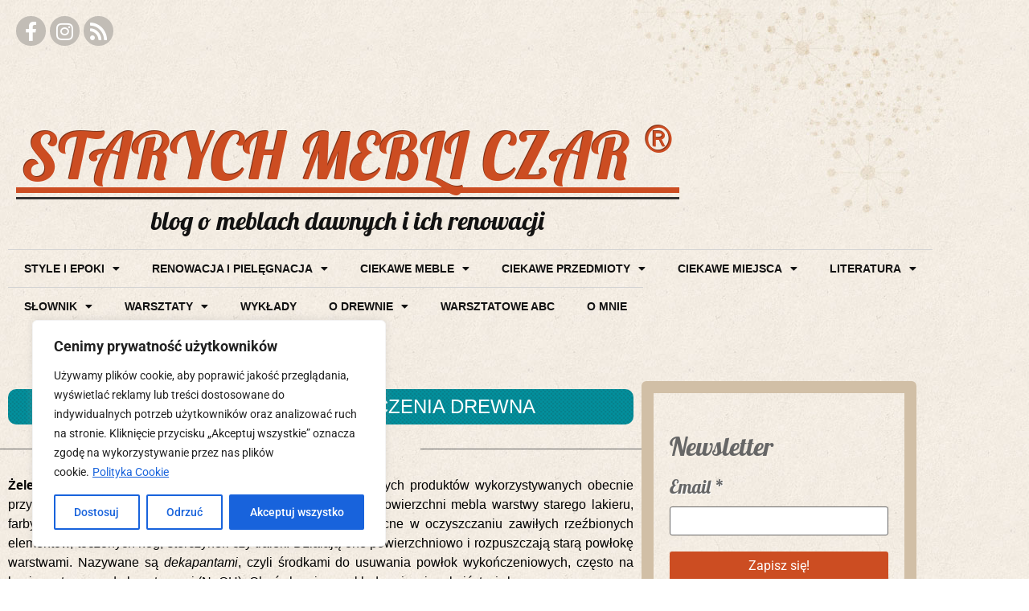

--- FILE ---
content_type: text/html; charset=UTF-8
request_url: https://starychmebliczar.pl/2014/10/16/zele-do-czyszczenia-drewna/?replytocom=83791
body_size: 64185
content:
<!doctype html>
<html lang="pl-PL">
<head>
	<meta charset="UTF-8">
	<meta name="viewport" content="width=device-width, initial-scale=1">
	<link rel="profile" href="https://gmpg.org/xfn/11">
	<title>Żele/zmywacze do czyszczenia drewna &#8211; Starych Mebli Czar</title>
<meta name='robots' content='max-image-preview:large, noindex, follow' />
<link rel='dns-prefetch' href='//www.googletagmanager.com' />
<link href='https://fonts.gstatic.com' crossorigin rel='preconnect' />
<link rel="alternate" type="application/rss+xml" title="Starych Mebli Czar &raquo; Kanał z wpisami" href="https://starychmebliczar.pl/feed/" />
<link rel="alternate" type="application/rss+xml" title="Starych Mebli Czar &raquo; Kanał z komentarzami" href="https://starychmebliczar.pl/comments/feed/" />
<link rel="alternate" type="application/rss+xml" title="Starych Mebli Czar &raquo; Żele/zmywacze do czyszczenia drewna Kanał z komentarzami" href="https://starychmebliczar.pl/2014/10/16/zele-do-czyszczenia-drewna/feed/" />
<link rel="alternate" title="oEmbed (JSON)" type="application/json+oembed" href="https://starychmebliczar.pl/wp-json/oembed/1.0/embed?url=https%3A%2F%2Fstarychmebliczar.pl%2F2014%2F10%2F16%2Fzele-do-czyszczenia-drewna%2F" />
<link rel="alternate" title="oEmbed (XML)" type="text/xml+oembed" href="https://starychmebliczar.pl/wp-json/oembed/1.0/embed?url=https%3A%2F%2Fstarychmebliczar.pl%2F2014%2F10%2F16%2Fzele-do-czyszczenia-drewna%2F&#038;format=xml" />
<style id='wp-img-auto-sizes-contain-inline-css'>
img:is([sizes=auto i],[sizes^="auto," i]){contain-intrinsic-size:3000px 1500px}
/*# sourceURL=wp-img-auto-sizes-contain-inline-css */
</style>
<style id='wp-emoji-styles-inline-css'>

	img.wp-smiley, img.emoji {
		display: inline !important;
		border: none !important;
		box-shadow: none !important;
		height: 1em !important;
		width: 1em !important;
		margin: 0 0.07em !important;
		vertical-align: -0.1em !important;
		background: none !important;
		padding: 0 !important;
	}
/*# sourceURL=wp-emoji-styles-inline-css */
</style>
<link rel='stylesheet' id='wp-block-library-css' href='https://starychmebliczar.pl/wp-includes/css/dist/block-library/style.min.css?ver=6.9' media='all' />
<style id='global-styles-inline-css'>
:root{--wp--preset--aspect-ratio--square: 1;--wp--preset--aspect-ratio--4-3: 4/3;--wp--preset--aspect-ratio--3-4: 3/4;--wp--preset--aspect-ratio--3-2: 3/2;--wp--preset--aspect-ratio--2-3: 2/3;--wp--preset--aspect-ratio--16-9: 16/9;--wp--preset--aspect-ratio--9-16: 9/16;--wp--preset--color--black: #000000;--wp--preset--color--cyan-bluish-gray: #abb8c3;--wp--preset--color--white: #ffffff;--wp--preset--color--pale-pink: #f78da7;--wp--preset--color--vivid-red: #cf2e2e;--wp--preset--color--luminous-vivid-orange: #ff6900;--wp--preset--color--luminous-vivid-amber: #fcb900;--wp--preset--color--light-green-cyan: #7bdcb5;--wp--preset--color--vivid-green-cyan: #00d084;--wp--preset--color--pale-cyan-blue: #8ed1fc;--wp--preset--color--vivid-cyan-blue: #0693e3;--wp--preset--color--vivid-purple: #9b51e0;--wp--preset--gradient--vivid-cyan-blue-to-vivid-purple: linear-gradient(135deg,rgb(6,147,227) 0%,rgb(155,81,224) 100%);--wp--preset--gradient--light-green-cyan-to-vivid-green-cyan: linear-gradient(135deg,rgb(122,220,180) 0%,rgb(0,208,130) 100%);--wp--preset--gradient--luminous-vivid-amber-to-luminous-vivid-orange: linear-gradient(135deg,rgb(252,185,0) 0%,rgb(255,105,0) 100%);--wp--preset--gradient--luminous-vivid-orange-to-vivid-red: linear-gradient(135deg,rgb(255,105,0) 0%,rgb(207,46,46) 100%);--wp--preset--gradient--very-light-gray-to-cyan-bluish-gray: linear-gradient(135deg,rgb(238,238,238) 0%,rgb(169,184,195) 100%);--wp--preset--gradient--cool-to-warm-spectrum: linear-gradient(135deg,rgb(74,234,220) 0%,rgb(151,120,209) 20%,rgb(207,42,186) 40%,rgb(238,44,130) 60%,rgb(251,105,98) 80%,rgb(254,248,76) 100%);--wp--preset--gradient--blush-light-purple: linear-gradient(135deg,rgb(255,206,236) 0%,rgb(152,150,240) 100%);--wp--preset--gradient--blush-bordeaux: linear-gradient(135deg,rgb(254,205,165) 0%,rgb(254,45,45) 50%,rgb(107,0,62) 100%);--wp--preset--gradient--luminous-dusk: linear-gradient(135deg,rgb(255,203,112) 0%,rgb(199,81,192) 50%,rgb(65,88,208) 100%);--wp--preset--gradient--pale-ocean: linear-gradient(135deg,rgb(255,245,203) 0%,rgb(182,227,212) 50%,rgb(51,167,181) 100%);--wp--preset--gradient--electric-grass: linear-gradient(135deg,rgb(202,248,128) 0%,rgb(113,206,126) 100%);--wp--preset--gradient--midnight: linear-gradient(135deg,rgb(2,3,129) 0%,rgb(40,116,252) 100%);--wp--preset--font-size--small: 13px;--wp--preset--font-size--medium: 20px;--wp--preset--font-size--large: 36px;--wp--preset--font-size--x-large: 42px;--wp--preset--spacing--20: 0.44rem;--wp--preset--spacing--30: 0.67rem;--wp--preset--spacing--40: 1rem;--wp--preset--spacing--50: 1.5rem;--wp--preset--spacing--60: 2.25rem;--wp--preset--spacing--70: 3.38rem;--wp--preset--spacing--80: 5.06rem;--wp--preset--shadow--natural: 6px 6px 9px rgba(0, 0, 0, 0.2);--wp--preset--shadow--deep: 12px 12px 50px rgba(0, 0, 0, 0.4);--wp--preset--shadow--sharp: 6px 6px 0px rgba(0, 0, 0, 0.2);--wp--preset--shadow--outlined: 6px 6px 0px -3px rgb(255, 255, 255), 6px 6px rgb(0, 0, 0);--wp--preset--shadow--crisp: 6px 6px 0px rgb(0, 0, 0);}:root { --wp--style--global--content-size: 800px;--wp--style--global--wide-size: 1200px; }:where(body) { margin: 0; }.wp-site-blocks > .alignleft { float: left; margin-right: 2em; }.wp-site-blocks > .alignright { float: right; margin-left: 2em; }.wp-site-blocks > .aligncenter { justify-content: center; margin-left: auto; margin-right: auto; }:where(.wp-site-blocks) > * { margin-block-start: 24px; margin-block-end: 0; }:where(.wp-site-blocks) > :first-child { margin-block-start: 0; }:where(.wp-site-blocks) > :last-child { margin-block-end: 0; }:root { --wp--style--block-gap: 24px; }:root :where(.is-layout-flow) > :first-child{margin-block-start: 0;}:root :where(.is-layout-flow) > :last-child{margin-block-end: 0;}:root :where(.is-layout-flow) > *{margin-block-start: 24px;margin-block-end: 0;}:root :where(.is-layout-constrained) > :first-child{margin-block-start: 0;}:root :where(.is-layout-constrained) > :last-child{margin-block-end: 0;}:root :where(.is-layout-constrained) > *{margin-block-start: 24px;margin-block-end: 0;}:root :where(.is-layout-flex){gap: 24px;}:root :where(.is-layout-grid){gap: 24px;}.is-layout-flow > .alignleft{float: left;margin-inline-start: 0;margin-inline-end: 2em;}.is-layout-flow > .alignright{float: right;margin-inline-start: 2em;margin-inline-end: 0;}.is-layout-flow > .aligncenter{margin-left: auto !important;margin-right: auto !important;}.is-layout-constrained > .alignleft{float: left;margin-inline-start: 0;margin-inline-end: 2em;}.is-layout-constrained > .alignright{float: right;margin-inline-start: 2em;margin-inline-end: 0;}.is-layout-constrained > .aligncenter{margin-left: auto !important;margin-right: auto !important;}.is-layout-constrained > :where(:not(.alignleft):not(.alignright):not(.alignfull)){max-width: var(--wp--style--global--content-size);margin-left: auto !important;margin-right: auto !important;}.is-layout-constrained > .alignwide{max-width: var(--wp--style--global--wide-size);}body .is-layout-flex{display: flex;}.is-layout-flex{flex-wrap: wrap;align-items: center;}.is-layout-flex > :is(*, div){margin: 0;}body .is-layout-grid{display: grid;}.is-layout-grid > :is(*, div){margin: 0;}body{padding-top: 0px;padding-right: 0px;padding-bottom: 0px;padding-left: 0px;}a:where(:not(.wp-element-button)){text-decoration: underline;}:root :where(.wp-element-button, .wp-block-button__link){background-color: #32373c;border-width: 0;color: #fff;font-family: inherit;font-size: inherit;font-style: inherit;font-weight: inherit;letter-spacing: inherit;line-height: inherit;padding-top: calc(0.667em + 2px);padding-right: calc(1.333em + 2px);padding-bottom: calc(0.667em + 2px);padding-left: calc(1.333em + 2px);text-decoration: none;text-transform: inherit;}.has-black-color{color: var(--wp--preset--color--black) !important;}.has-cyan-bluish-gray-color{color: var(--wp--preset--color--cyan-bluish-gray) !important;}.has-white-color{color: var(--wp--preset--color--white) !important;}.has-pale-pink-color{color: var(--wp--preset--color--pale-pink) !important;}.has-vivid-red-color{color: var(--wp--preset--color--vivid-red) !important;}.has-luminous-vivid-orange-color{color: var(--wp--preset--color--luminous-vivid-orange) !important;}.has-luminous-vivid-amber-color{color: var(--wp--preset--color--luminous-vivid-amber) !important;}.has-light-green-cyan-color{color: var(--wp--preset--color--light-green-cyan) !important;}.has-vivid-green-cyan-color{color: var(--wp--preset--color--vivid-green-cyan) !important;}.has-pale-cyan-blue-color{color: var(--wp--preset--color--pale-cyan-blue) !important;}.has-vivid-cyan-blue-color{color: var(--wp--preset--color--vivid-cyan-blue) !important;}.has-vivid-purple-color{color: var(--wp--preset--color--vivid-purple) !important;}.has-black-background-color{background-color: var(--wp--preset--color--black) !important;}.has-cyan-bluish-gray-background-color{background-color: var(--wp--preset--color--cyan-bluish-gray) !important;}.has-white-background-color{background-color: var(--wp--preset--color--white) !important;}.has-pale-pink-background-color{background-color: var(--wp--preset--color--pale-pink) !important;}.has-vivid-red-background-color{background-color: var(--wp--preset--color--vivid-red) !important;}.has-luminous-vivid-orange-background-color{background-color: var(--wp--preset--color--luminous-vivid-orange) !important;}.has-luminous-vivid-amber-background-color{background-color: var(--wp--preset--color--luminous-vivid-amber) !important;}.has-light-green-cyan-background-color{background-color: var(--wp--preset--color--light-green-cyan) !important;}.has-vivid-green-cyan-background-color{background-color: var(--wp--preset--color--vivid-green-cyan) !important;}.has-pale-cyan-blue-background-color{background-color: var(--wp--preset--color--pale-cyan-blue) !important;}.has-vivid-cyan-blue-background-color{background-color: var(--wp--preset--color--vivid-cyan-blue) !important;}.has-vivid-purple-background-color{background-color: var(--wp--preset--color--vivid-purple) !important;}.has-black-border-color{border-color: var(--wp--preset--color--black) !important;}.has-cyan-bluish-gray-border-color{border-color: var(--wp--preset--color--cyan-bluish-gray) !important;}.has-white-border-color{border-color: var(--wp--preset--color--white) !important;}.has-pale-pink-border-color{border-color: var(--wp--preset--color--pale-pink) !important;}.has-vivid-red-border-color{border-color: var(--wp--preset--color--vivid-red) !important;}.has-luminous-vivid-orange-border-color{border-color: var(--wp--preset--color--luminous-vivid-orange) !important;}.has-luminous-vivid-amber-border-color{border-color: var(--wp--preset--color--luminous-vivid-amber) !important;}.has-light-green-cyan-border-color{border-color: var(--wp--preset--color--light-green-cyan) !important;}.has-vivid-green-cyan-border-color{border-color: var(--wp--preset--color--vivid-green-cyan) !important;}.has-pale-cyan-blue-border-color{border-color: var(--wp--preset--color--pale-cyan-blue) !important;}.has-vivid-cyan-blue-border-color{border-color: var(--wp--preset--color--vivid-cyan-blue) !important;}.has-vivid-purple-border-color{border-color: var(--wp--preset--color--vivid-purple) !important;}.has-vivid-cyan-blue-to-vivid-purple-gradient-background{background: var(--wp--preset--gradient--vivid-cyan-blue-to-vivid-purple) !important;}.has-light-green-cyan-to-vivid-green-cyan-gradient-background{background: var(--wp--preset--gradient--light-green-cyan-to-vivid-green-cyan) !important;}.has-luminous-vivid-amber-to-luminous-vivid-orange-gradient-background{background: var(--wp--preset--gradient--luminous-vivid-amber-to-luminous-vivid-orange) !important;}.has-luminous-vivid-orange-to-vivid-red-gradient-background{background: var(--wp--preset--gradient--luminous-vivid-orange-to-vivid-red) !important;}.has-very-light-gray-to-cyan-bluish-gray-gradient-background{background: var(--wp--preset--gradient--very-light-gray-to-cyan-bluish-gray) !important;}.has-cool-to-warm-spectrum-gradient-background{background: var(--wp--preset--gradient--cool-to-warm-spectrum) !important;}.has-blush-light-purple-gradient-background{background: var(--wp--preset--gradient--blush-light-purple) !important;}.has-blush-bordeaux-gradient-background{background: var(--wp--preset--gradient--blush-bordeaux) !important;}.has-luminous-dusk-gradient-background{background: var(--wp--preset--gradient--luminous-dusk) !important;}.has-pale-ocean-gradient-background{background: var(--wp--preset--gradient--pale-ocean) !important;}.has-electric-grass-gradient-background{background: var(--wp--preset--gradient--electric-grass) !important;}.has-midnight-gradient-background{background: var(--wp--preset--gradient--midnight) !important;}.has-small-font-size{font-size: var(--wp--preset--font-size--small) !important;}.has-medium-font-size{font-size: var(--wp--preset--font-size--medium) !important;}.has-large-font-size{font-size: var(--wp--preset--font-size--large) !important;}.has-x-large-font-size{font-size: var(--wp--preset--font-size--x-large) !important;}
:root :where(.wp-block-pullquote){font-size: 1.5em;line-height: 1.6;}
/*# sourceURL=global-styles-inline-css */
</style>
<link rel='stylesheet' id='widgetopts-styles-css' href='https://starychmebliczar.pl/wp-content/plugins/widget-options/assets/css/widget-options.css?ver=4.1.3' media='all' />
<link rel='stylesheet' id='hello-elementor-css' href='https://starychmebliczar.pl/wp-content/themes/hello-elementor/assets/css/reset.css?ver=3.4.5' media='all' />
<link rel='stylesheet' id='hello-elementor-theme-style-css' href='https://starychmebliczar.pl/wp-content/themes/hello-elementor/assets/css/theme.css?ver=3.4.5' media='all' />
<link rel='stylesheet' id='hello-elementor-header-footer-css' href='https://starychmebliczar.pl/wp-content/themes/hello-elementor/assets/css/header-footer.css?ver=3.4.5' media='all' />
<link rel='stylesheet' id='elementor-frontend-css' href='https://starychmebliczar.pl/wp-content/plugins/elementor/assets/css/frontend.min.css?ver=3.34.1' media='all' />
<link rel='stylesheet' id='elementor-post-5-css' href='https://starychmebliczar.pl/wp-content/uploads/elementor/css/post-5.css?ver=1767863333' media='all' />
<link rel='stylesheet' id='widget-icon-list-css' href='https://starychmebliczar.pl/wp-content/plugins/elementor/assets/css/widget-icon-list.min.css?ver=3.34.1' media='all' />
<link rel='stylesheet' id='widget-heading-css' href='https://starychmebliczar.pl/wp-content/plugins/elementor/assets/css/widget-heading.min.css?ver=3.34.1' media='all' />
<link rel='stylesheet' id='widget-nav-menu-css' href='https://starychmebliczar.pl/wp-content/plugins/elementor-pro/assets/css/widget-nav-menu.min.css?ver=3.34.0' media='all' />
<link rel='stylesheet' id='widget-post-info-css' href='https://starychmebliczar.pl/wp-content/plugins/elementor-pro/assets/css/widget-post-info.min.css?ver=3.34.0' media='all' />
<link rel='stylesheet' id='elementor-icons-shared-0-css' href='https://starychmebliczar.pl/wp-content/plugins/elementor/assets/lib/font-awesome/css/fontawesome.min.css?ver=5.15.3' media='all' />
<link rel='stylesheet' id='elementor-icons-fa-regular-css' href='https://starychmebliczar.pl/wp-content/plugins/elementor/assets/lib/font-awesome/css/regular.min.css?ver=5.15.3' media='all' />
<link rel='stylesheet' id='elementor-icons-fa-solid-css' href='https://starychmebliczar.pl/wp-content/plugins/elementor/assets/lib/font-awesome/css/solid.min.css?ver=5.15.3' media='all' />
<link rel='stylesheet' id='widget-post-navigation-css' href='https://starychmebliczar.pl/wp-content/plugins/elementor-pro/assets/css/widget-post-navigation.min.css?ver=3.34.0' media='all' />
<link rel='stylesheet' id='widget-image-css' href='https://starychmebliczar.pl/wp-content/plugins/elementor/assets/css/widget-image.min.css?ver=3.34.1' media='all' />
<link rel='stylesheet' id='widget-divider-css' href='https://starychmebliczar.pl/wp-content/plugins/elementor/assets/css/widget-divider.min.css?ver=3.34.1' media='all' />
<link rel='stylesheet' id='widget-search-form-css' href='https://starychmebliczar.pl/wp-content/plugins/elementor-pro/assets/css/widget-search-form.min.css?ver=3.34.0' media='all' />
<link rel='stylesheet' id='widget-posts-css' href='https://starychmebliczar.pl/wp-content/plugins/elementor-pro/assets/css/widget-posts.min.css?ver=3.34.0' media='all' />
<link rel='stylesheet' id='swiper-css' href='https://starychmebliczar.pl/wp-content/plugins/elementor/assets/lib/swiper/v8/css/swiper.min.css?ver=8.4.5' media='all' />
<link rel='stylesheet' id='e-swiper-css' href='https://starychmebliczar.pl/wp-content/plugins/elementor/assets/css/conditionals/e-swiper.min.css?ver=3.34.1' media='all' />
<link rel='stylesheet' id='elementor-icons-css' href='https://starychmebliczar.pl/wp-content/plugins/elementor/assets/lib/eicons/css/elementor-icons.min.css?ver=5.45.0' media='all' />
<link rel='stylesheet' id='elementor-post-10-css' href='https://starychmebliczar.pl/wp-content/uploads/elementor/css/post-10.css?ver=1767863333' media='all' />
<link rel='stylesheet' id='elementor-post-98-css' href='https://starychmebliczar.pl/wp-content/uploads/elementor/css/post-98.css?ver=1767863333' media='all' />
<link rel='stylesheet' id='elementor-post-15182-css' href='https://starychmebliczar.pl/wp-content/uploads/elementor/css/post-15182.css?ver=1767863337' media='all' />
<link rel='stylesheet' id='dashicons-css' href='https://starychmebliczar.pl/wp-includes/css/dashicons.min.css?ver=6.9' media='all' />
<link rel='stylesheet' id='eael-general-css' href='https://starychmebliczar.pl/wp-content/plugins/essential-addons-for-elementor-lite/assets/front-end/css/view/general.min.css?ver=6.5.5' media='all' />
<link rel='stylesheet' id='elementor-gf-local-roboto-css' href='https://starychmebliczar.pl/wp-content/uploads/elementor/google-fonts/css/roboto.css?ver=1742291818' media='all' />
<link rel='stylesheet' id='elementor-gf-local-robotoslab-css' href='https://starychmebliczar.pl/wp-content/uploads/elementor/google-fonts/css/robotoslab.css?ver=1742291821' media='all' />
<link rel='stylesheet' id='elementor-gf-local-lobster-css' href='https://starychmebliczar.pl/wp-content/uploads/elementor/google-fonts/css/lobster.css?ver=1742291822' media='all' />
<link rel='stylesheet' id='elementor-icons-fa-brands-css' href='https://starychmebliczar.pl/wp-content/plugins/elementor/assets/lib/font-awesome/css/brands.min.css?ver=5.15.3' media='all' />
<script id="cookie-law-info-js-extra">
var _ckyConfig = {"_ipData":[],"_assetsURL":"https://starychmebliczar.pl/wp-content/plugins/cookie-law-info/lite/frontend/images/","_publicURL":"https://starychmebliczar.pl","_expiry":"365","_categories":[{"name":"niezb\u0119dny","slug":"necessary","isNecessary":true,"ccpaDoNotSell":true,"cookies":[],"active":true,"defaultConsent":{"gdpr":true,"ccpa":true}},{"name":"Funkcjonalny","slug":"functional","isNecessary":false,"ccpaDoNotSell":true,"cookies":[],"active":true,"defaultConsent":{"gdpr":false,"ccpa":false}},{"name":"Analityka","slug":"analytics","isNecessary":false,"ccpaDoNotSell":true,"cookies":[{"cookieID":"_ga","domain":"google analytics","provider":""}],"active":true,"defaultConsent":{"gdpr":false,"ccpa":false}},{"name":"Wyst\u0119p","slug":"performance","isNecessary":false,"ccpaDoNotSell":true,"cookies":[],"active":true,"defaultConsent":{"gdpr":false,"ccpa":false}},{"name":"Reklama","slug":"advertisement","isNecessary":false,"ccpaDoNotSell":true,"cookies":[],"active":true,"defaultConsent":{"gdpr":false,"ccpa":false}}],"_activeLaw":"gdpr","_rootDomain":"","_block":"1","_showBanner":"1","_bannerConfig":{"settings":{"type":"box","preferenceCenterType":"popup","position":"bottom-left","applicableLaw":"gdpr"},"behaviours":{"reloadBannerOnAccept":false,"loadAnalyticsByDefault":false,"animations":{"onLoad":"animate","onHide":"sticky"}},"config":{"revisitConsent":{"status":true,"tag":"revisit-consent","position":"bottom-left","meta":{"url":"#"},"styles":{"background-color":"#0056A7"},"elements":{"title":{"type":"text","tag":"revisit-consent-title","status":true,"styles":{"color":"#0056a7"}}}},"preferenceCenter":{"toggle":{"status":true,"tag":"detail-category-toggle","type":"toggle","states":{"active":{"styles":{"background-color":"#1863DC"}},"inactive":{"styles":{"background-color":"#D0D5D2"}}}}},"categoryPreview":{"status":false,"toggle":{"status":true,"tag":"detail-category-preview-toggle","type":"toggle","states":{"active":{"styles":{"background-color":"#1863DC"}},"inactive":{"styles":{"background-color":"#D0D5D2"}}}}},"videoPlaceholder":{"status":true,"styles":{"background-color":"#000000","border-color":"#000000","color":"#ffffff"}},"readMore":{"status":true,"tag":"readmore-button","type":"link","meta":{"noFollow":true,"newTab":true},"styles":{"color":"#1863DC","background-color":"transparent","border-color":"transparent"}},"showMore":{"status":true,"tag":"show-desc-button","type":"button","styles":{"color":"#1863DC"}},"showLess":{"status":true,"tag":"hide-desc-button","type":"button","styles":{"color":"#1863DC"}},"alwaysActive":{"status":true,"tag":"always-active","styles":{"color":"#008000"}},"manualLinks":{"status":true,"tag":"manual-links","type":"link","styles":{"color":"#1863DC"}},"auditTable":{"status":true},"optOption":{"status":true,"toggle":{"status":true,"tag":"optout-option-toggle","type":"toggle","states":{"active":{"styles":{"background-color":"#1863dc"}},"inactive":{"styles":{"background-color":"#FFFFFF"}}}}}}},"_version":"3.3.9.1","_logConsent":"1","_tags":[{"tag":"accept-button","styles":{"color":"#FFFFFF","background-color":"#1863DC","border-color":"#1863DC"}},{"tag":"reject-button","styles":{"color":"#1863DC","background-color":"transparent","border-color":"#1863DC"}},{"tag":"settings-button","styles":{"color":"#1863DC","background-color":"transparent","border-color":"#1863DC"}},{"tag":"readmore-button","styles":{"color":"#1863DC","background-color":"transparent","border-color":"transparent"}},{"tag":"donotsell-button","styles":{"color":"#1863DC","background-color":"transparent","border-color":"transparent"}},{"tag":"show-desc-button","styles":{"color":"#1863DC"}},{"tag":"hide-desc-button","styles":{"color":"#1863DC"}},{"tag":"cky-always-active","styles":[]},{"tag":"cky-link","styles":[]},{"tag":"accept-button","styles":{"color":"#FFFFFF","background-color":"#1863DC","border-color":"#1863DC"}},{"tag":"revisit-consent","styles":{"background-color":"#0056A7"}}],"_shortCodes":[{"key":"cky_readmore","content":"\u003Ca href=\"https://starychmebliczar.pl/polityka-prywatnosci-serwisu-starychmebliczar-pl/\" class=\"cky-policy\" aria-label=\"Polityka Cookie\" target=\"_blank\" rel=\"noopener\" data-cky-tag=\"readmore-button\"\u003EPolityka Cookie\u003C/a\u003E","tag":"readmore-button","status":true,"attributes":{"rel":"nofollow","target":"_blank"}},{"key":"cky_show_desc","content":"\u003Cbutton class=\"cky-show-desc-btn\" data-cky-tag=\"show-desc-button\" aria-label=\"Poka\u017c wi\u0119cej\"\u003EPoka\u017c wi\u0119cej\u003C/button\u003E","tag":"show-desc-button","status":true,"attributes":[]},{"key":"cky_hide_desc","content":"\u003Cbutton class=\"cky-show-desc-btn\" data-cky-tag=\"hide-desc-button\" aria-label=\"Poka\u017c mniej\"\u003EPoka\u017c mniej\u003C/button\u003E","tag":"hide-desc-button","status":true,"attributes":[]},{"key":"cky_optout_show_desc","content":"[cky_optout_show_desc]","tag":"optout-show-desc-button","status":true,"attributes":[]},{"key":"cky_optout_hide_desc","content":"[cky_optout_hide_desc]","tag":"optout-hide-desc-button","status":true,"attributes":[]},{"key":"cky_category_toggle_label","content":"[cky_{{status}}_category_label] [cky_preference_{{category_slug}}_title]","tag":"","status":true,"attributes":[]},{"key":"cky_enable_category_label","content":"W\u0142\u0105czy\u0107","tag":"","status":true,"attributes":[]},{"key":"cky_disable_category_label","content":"Wy\u0142\u0105czy\u0107","tag":"","status":true,"attributes":[]},{"key":"cky_video_placeholder","content":"\u003Cdiv class=\"video-placeholder-normal\" data-cky-tag=\"video-placeholder\" id=\"[UNIQUEID]\"\u003E\u003Cp class=\"video-placeholder-text-normal\" data-cky-tag=\"placeholder-title\"\u003EProsimy o zaakceptowanie zgody na pliki cookie\u003C/p\u003E\u003C/div\u003E","tag":"","status":true,"attributes":[]},{"key":"cky_enable_optout_label","content":"W\u0142\u0105czy\u0107","tag":"","status":true,"attributes":[]},{"key":"cky_disable_optout_label","content":"Wy\u0142\u0105czy\u0107","tag":"","status":true,"attributes":[]},{"key":"cky_optout_toggle_label","content":"[cky_{{status}}_optout_label] [cky_optout_option_title]","tag":"","status":true,"attributes":[]},{"key":"cky_optout_option_title","content":"Nie sprzedawaj i nie udost\u0119pniaj moich danych osobowych","tag":"","status":true,"attributes":[]},{"key":"cky_optout_close_label","content":"Blisko","tag":"","status":true,"attributes":[]},{"key":"cky_preference_close_label","content":"Blisko","tag":"","status":true,"attributes":[]}],"_rtl":"","_language":"pl","_providersToBlock":[]};
var _ckyStyles = {"css":".cky-overlay{background: #000000; opacity: 0.4; position: fixed; top: 0; left: 0; width: 100%; height: 100%; z-index: 99999999;}.cky-hide{display: none;}.cky-btn-revisit-wrapper{display: flex; align-items: center; justify-content: center; background: #0056a7; width: 45px; height: 45px; border-radius: 50%; position: fixed; z-index: 999999; cursor: pointer;}.cky-revisit-bottom-left{bottom: 15px; left: 15px;}.cky-revisit-bottom-right{bottom: 15px; right: 15px;}.cky-btn-revisit-wrapper .cky-btn-revisit{display: flex; align-items: center; justify-content: center; background: none; border: none; cursor: pointer; position: relative; margin: 0; padding: 0;}.cky-btn-revisit-wrapper .cky-btn-revisit img{max-width: fit-content; margin: 0; height: 30px; width: 30px;}.cky-revisit-bottom-left:hover::before{content: attr(data-tooltip); position: absolute; background: #4e4b66; color: #ffffff; left: calc(100% + 7px); font-size: 12px; line-height: 16px; width: max-content; padding: 4px 8px; border-radius: 4px;}.cky-revisit-bottom-left:hover::after{position: absolute; content: \"\"; border: 5px solid transparent; left: calc(100% + 2px); border-left-width: 0; border-right-color: #4e4b66;}.cky-revisit-bottom-right:hover::before{content: attr(data-tooltip); position: absolute; background: #4e4b66; color: #ffffff; right: calc(100% + 7px); font-size: 12px; line-height: 16px; width: max-content; padding: 4px 8px; border-radius: 4px;}.cky-revisit-bottom-right:hover::after{position: absolute; content: \"\"; border: 5px solid transparent; right: calc(100% + 2px); border-right-width: 0; border-left-color: #4e4b66;}.cky-revisit-hide{display: none;}.cky-consent-container{position: fixed; width: 440px; box-sizing: border-box; z-index: 9999999; border-radius: 6px;}.cky-consent-container .cky-consent-bar{background: #ffffff; border: 1px solid; padding: 20px 26px; box-shadow: 0 -1px 10px 0 #acabab4d; border-radius: 6px;}.cky-box-bottom-left{bottom: 40px; left: 40px;}.cky-box-bottom-right{bottom: 40px; right: 40px;}.cky-box-top-left{top: 40px; left: 40px;}.cky-box-top-right{top: 40px; right: 40px;}.cky-custom-brand-logo-wrapper .cky-custom-brand-logo{width: 100px; height: auto; margin: 0 0 12px 0;}.cky-notice .cky-title{color: #212121; font-weight: 700; font-size: 18px; line-height: 24px; margin: 0 0 12px 0;}.cky-notice-des *,.cky-preference-content-wrapper *,.cky-accordion-header-des *,.cky-gpc-wrapper .cky-gpc-desc *{font-size: 14px;}.cky-notice-des{color: #212121; font-size: 14px; line-height: 24px; font-weight: 400;}.cky-notice-des img{height: 25px; width: 25px;}.cky-consent-bar .cky-notice-des p,.cky-gpc-wrapper .cky-gpc-desc p,.cky-preference-body-wrapper .cky-preference-content-wrapper p,.cky-accordion-header-wrapper .cky-accordion-header-des p,.cky-cookie-des-table li div:last-child p{color: inherit; margin-top: 0; overflow-wrap: break-word;}.cky-notice-des P:last-child,.cky-preference-content-wrapper p:last-child,.cky-cookie-des-table li div:last-child p:last-child,.cky-gpc-wrapper .cky-gpc-desc p:last-child{margin-bottom: 0;}.cky-notice-des a.cky-policy,.cky-notice-des button.cky-policy{font-size: 14px; color: #1863dc; white-space: nowrap; cursor: pointer; background: transparent; border: 1px solid; text-decoration: underline;}.cky-notice-des button.cky-policy{padding: 0;}.cky-notice-des a.cky-policy:focus-visible,.cky-notice-des button.cky-policy:focus-visible,.cky-preference-content-wrapper .cky-show-desc-btn:focus-visible,.cky-accordion-header .cky-accordion-btn:focus-visible,.cky-preference-header .cky-btn-close:focus-visible,.cky-switch input[type=\"checkbox\"]:focus-visible,.cky-footer-wrapper a:focus-visible,.cky-btn:focus-visible{outline: 2px solid #1863dc; outline-offset: 2px;}.cky-btn:focus:not(:focus-visible),.cky-accordion-header .cky-accordion-btn:focus:not(:focus-visible),.cky-preference-content-wrapper .cky-show-desc-btn:focus:not(:focus-visible),.cky-btn-revisit-wrapper .cky-btn-revisit:focus:not(:focus-visible),.cky-preference-header .cky-btn-close:focus:not(:focus-visible),.cky-consent-bar .cky-banner-btn-close:focus:not(:focus-visible){outline: 0;}button.cky-show-desc-btn:not(:hover):not(:active){color: #1863dc; background: transparent;}button.cky-accordion-btn:not(:hover):not(:active),button.cky-banner-btn-close:not(:hover):not(:active),button.cky-btn-revisit:not(:hover):not(:active),button.cky-btn-close:not(:hover):not(:active){background: transparent;}.cky-consent-bar button:hover,.cky-modal.cky-modal-open button:hover,.cky-consent-bar button:focus,.cky-modal.cky-modal-open button:focus{text-decoration: none;}.cky-notice-btn-wrapper{display: flex; justify-content: flex-start; align-items: center; flex-wrap: wrap; margin-top: 16px;}.cky-notice-btn-wrapper .cky-btn{text-shadow: none; box-shadow: none;}.cky-btn{flex: auto; max-width: 100%; font-size: 14px; font-family: inherit; line-height: 24px; padding: 8px; font-weight: 500; margin: 0 8px 0 0; border-radius: 2px; cursor: pointer; text-align: center; text-transform: none; min-height: 0;}.cky-btn:hover{opacity: 0.8;}.cky-btn-customize{color: #1863dc; background: transparent; border: 2px solid #1863dc;}.cky-btn-reject{color: #1863dc; background: transparent; border: 2px solid #1863dc;}.cky-btn-accept{background: #1863dc; color: #ffffff; border: 2px solid #1863dc;}.cky-btn:last-child{margin-right: 0;}@media (max-width: 576px){.cky-box-bottom-left{bottom: 0; left: 0;}.cky-box-bottom-right{bottom: 0; right: 0;}.cky-box-top-left{top: 0; left: 0;}.cky-box-top-right{top: 0; right: 0;}}@media (max-width: 440px){.cky-box-bottom-left, .cky-box-bottom-right, .cky-box-top-left, .cky-box-top-right{width: 100%; max-width: 100%;}.cky-consent-container .cky-consent-bar{padding: 20px 0;}.cky-custom-brand-logo-wrapper, .cky-notice .cky-title, .cky-notice-des, .cky-notice-btn-wrapper{padding: 0 24px;}.cky-notice-des{max-height: 40vh; overflow-y: scroll;}.cky-notice-btn-wrapper{flex-direction: column; margin-top: 0;}.cky-btn{width: 100%; margin: 10px 0 0 0;}.cky-notice-btn-wrapper .cky-btn-customize{order: 2;}.cky-notice-btn-wrapper .cky-btn-reject{order: 3;}.cky-notice-btn-wrapper .cky-btn-accept{order: 1; margin-top: 16px;}}@media (max-width: 352px){.cky-notice .cky-title{font-size: 16px;}.cky-notice-des *{font-size: 12px;}.cky-notice-des, .cky-btn{font-size: 12px;}}.cky-modal.cky-modal-open{display: flex; visibility: visible; -webkit-transform: translate(-50%, -50%); -moz-transform: translate(-50%, -50%); -ms-transform: translate(-50%, -50%); -o-transform: translate(-50%, -50%); transform: translate(-50%, -50%); top: 50%; left: 50%; transition: all 1s ease;}.cky-modal{box-shadow: 0 32px 68px rgba(0, 0, 0, 0.3); margin: 0 auto; position: fixed; max-width: 100%; background: #ffffff; top: 50%; box-sizing: border-box; border-radius: 6px; z-index: 999999999; color: #212121; -webkit-transform: translate(-50%, 100%); -moz-transform: translate(-50%, 100%); -ms-transform: translate(-50%, 100%); -o-transform: translate(-50%, 100%); transform: translate(-50%, 100%); visibility: hidden; transition: all 0s ease;}.cky-preference-center{max-height: 79vh; overflow: hidden; width: 845px; overflow: hidden; flex: 1 1 0; display: flex; flex-direction: column; border-radius: 6px;}.cky-preference-header{display: flex; align-items: center; justify-content: space-between; padding: 22px 24px; border-bottom: 1px solid;}.cky-preference-header .cky-preference-title{font-size: 18px; font-weight: 700; line-height: 24px;}.cky-preference-header .cky-btn-close{margin: 0; cursor: pointer; vertical-align: middle; padding: 0; background: none; border: none; width: auto; height: auto; min-height: 0; line-height: 0; text-shadow: none; box-shadow: none;}.cky-preference-header .cky-btn-close img{margin: 0; height: 10px; width: 10px;}.cky-preference-body-wrapper{padding: 0 24px; flex: 1; overflow: auto; box-sizing: border-box;}.cky-preference-content-wrapper,.cky-gpc-wrapper .cky-gpc-desc{font-size: 14px; line-height: 24px; font-weight: 400; padding: 12px 0;}.cky-preference-content-wrapper{border-bottom: 1px solid;}.cky-preference-content-wrapper img{height: 25px; width: 25px;}.cky-preference-content-wrapper .cky-show-desc-btn{font-size: 14px; font-family: inherit; color: #1863dc; text-decoration: none; line-height: 24px; padding: 0; margin: 0; white-space: nowrap; cursor: pointer; background: transparent; border-color: transparent; text-transform: none; min-height: 0; text-shadow: none; box-shadow: none;}.cky-accordion-wrapper{margin-bottom: 10px;}.cky-accordion{border-bottom: 1px solid;}.cky-accordion:last-child{border-bottom: none;}.cky-accordion .cky-accordion-item{display: flex; margin-top: 10px;}.cky-accordion .cky-accordion-body{display: none;}.cky-accordion.cky-accordion-active .cky-accordion-body{display: block; padding: 0 22px; margin-bottom: 16px;}.cky-accordion-header-wrapper{cursor: pointer; width: 100%;}.cky-accordion-item .cky-accordion-header{display: flex; justify-content: space-between; align-items: center;}.cky-accordion-header .cky-accordion-btn{font-size: 16px; font-family: inherit; color: #212121; line-height: 24px; background: none; border: none; font-weight: 700; padding: 0; margin: 0; cursor: pointer; text-transform: none; min-height: 0; text-shadow: none; box-shadow: none;}.cky-accordion-header .cky-always-active{color: #008000; font-weight: 600; line-height: 24px; font-size: 14px;}.cky-accordion-header-des{font-size: 14px; line-height: 24px; margin: 10px 0 16px 0;}.cky-accordion-chevron{margin-right: 22px; position: relative; cursor: pointer;}.cky-accordion-chevron-hide{display: none;}.cky-accordion .cky-accordion-chevron i::before{content: \"\"; position: absolute; border-right: 1.4px solid; border-bottom: 1.4px solid; border-color: inherit; height: 6px; width: 6px; -webkit-transform: rotate(-45deg); -moz-transform: rotate(-45deg); -ms-transform: rotate(-45deg); -o-transform: rotate(-45deg); transform: rotate(-45deg); transition: all 0.2s ease-in-out; top: 8px;}.cky-accordion.cky-accordion-active .cky-accordion-chevron i::before{-webkit-transform: rotate(45deg); -moz-transform: rotate(45deg); -ms-transform: rotate(45deg); -o-transform: rotate(45deg); transform: rotate(45deg);}.cky-audit-table{background: #f4f4f4; border-radius: 6px;}.cky-audit-table .cky-empty-cookies-text{color: inherit; font-size: 12px; line-height: 24px; margin: 0; padding: 10px;}.cky-audit-table .cky-cookie-des-table{font-size: 12px; line-height: 24px; font-weight: normal; padding: 15px 10px; border-bottom: 1px solid; border-bottom-color: inherit; margin: 0;}.cky-audit-table .cky-cookie-des-table:last-child{border-bottom: none;}.cky-audit-table .cky-cookie-des-table li{list-style-type: none; display: flex; padding: 3px 0;}.cky-audit-table .cky-cookie-des-table li:first-child{padding-top: 0;}.cky-cookie-des-table li div:first-child{width: 100px; font-weight: 600; word-break: break-word; word-wrap: break-word;}.cky-cookie-des-table li div:last-child{flex: 1; word-break: break-word; word-wrap: break-word; margin-left: 8px;}.cky-footer-shadow{display: block; width: 100%; height: 40px; background: linear-gradient(180deg, rgba(255, 255, 255, 0) 0%, #ffffff 100%); position: absolute; bottom: calc(100% - 1px);}.cky-footer-wrapper{position: relative;}.cky-prefrence-btn-wrapper{display: flex; flex-wrap: wrap; align-items: center; justify-content: center; padding: 22px 24px; border-top: 1px solid;}.cky-prefrence-btn-wrapper .cky-btn{flex: auto; max-width: 100%; text-shadow: none; box-shadow: none;}.cky-btn-preferences{color: #1863dc; background: transparent; border: 2px solid #1863dc;}.cky-preference-header,.cky-preference-body-wrapper,.cky-preference-content-wrapper,.cky-accordion-wrapper,.cky-accordion,.cky-accordion-wrapper,.cky-footer-wrapper,.cky-prefrence-btn-wrapper{border-color: inherit;}@media (max-width: 845px){.cky-modal{max-width: calc(100% - 16px);}}@media (max-width: 576px){.cky-modal{max-width: 100%;}.cky-preference-center{max-height: 100vh;}.cky-prefrence-btn-wrapper{flex-direction: column;}.cky-accordion.cky-accordion-active .cky-accordion-body{padding-right: 0;}.cky-prefrence-btn-wrapper .cky-btn{width: 100%; margin: 10px 0 0 0;}.cky-prefrence-btn-wrapper .cky-btn-reject{order: 3;}.cky-prefrence-btn-wrapper .cky-btn-accept{order: 1; margin-top: 0;}.cky-prefrence-btn-wrapper .cky-btn-preferences{order: 2;}}@media (max-width: 425px){.cky-accordion-chevron{margin-right: 15px;}.cky-notice-btn-wrapper{margin-top: 0;}.cky-accordion.cky-accordion-active .cky-accordion-body{padding: 0 15px;}}@media (max-width: 352px){.cky-preference-header .cky-preference-title{font-size: 16px;}.cky-preference-header{padding: 16px 24px;}.cky-preference-content-wrapper *, .cky-accordion-header-des *{font-size: 12px;}.cky-preference-content-wrapper, .cky-preference-content-wrapper .cky-show-more, .cky-accordion-header .cky-always-active, .cky-accordion-header-des, .cky-preference-content-wrapper .cky-show-desc-btn, .cky-notice-des a.cky-policy{font-size: 12px;}.cky-accordion-header .cky-accordion-btn{font-size: 14px;}}.cky-switch{display: flex;}.cky-switch input[type=\"checkbox\"]{position: relative; width: 44px; height: 24px; margin: 0; background: #d0d5d2; -webkit-appearance: none; border-radius: 50px; cursor: pointer; outline: 0; border: none; top: 0;}.cky-switch input[type=\"checkbox\"]:checked{background: #1863dc;}.cky-switch input[type=\"checkbox\"]:before{position: absolute; content: \"\"; height: 20px; width: 20px; left: 2px; bottom: 2px; border-radius: 50%; background-color: white; -webkit-transition: 0.4s; transition: 0.4s; margin: 0;}.cky-switch input[type=\"checkbox\"]:after{display: none;}.cky-switch input[type=\"checkbox\"]:checked:before{-webkit-transform: translateX(20px); -ms-transform: translateX(20px); transform: translateX(20px);}@media (max-width: 425px){.cky-switch input[type=\"checkbox\"]{width: 38px; height: 21px;}.cky-switch input[type=\"checkbox\"]:before{height: 17px; width: 17px;}.cky-switch input[type=\"checkbox\"]:checked:before{-webkit-transform: translateX(17px); -ms-transform: translateX(17px); transform: translateX(17px);}}.cky-consent-bar .cky-banner-btn-close{position: absolute; right: 9px; top: 5px; background: none; border: none; cursor: pointer; padding: 0; margin: 0; min-height: 0; line-height: 0; height: auto; width: auto; text-shadow: none; box-shadow: none;}.cky-consent-bar .cky-banner-btn-close img{height: 9px; width: 9px; margin: 0;}.cky-notice-group{font-size: 14px; line-height: 24px; font-weight: 400; color: #212121;}.cky-notice-btn-wrapper .cky-btn-do-not-sell{font-size: 14px; line-height: 24px; padding: 6px 0; margin: 0; font-weight: 500; background: none; border-radius: 2px; border: none; cursor: pointer; text-align: left; color: #1863dc; background: transparent; border-color: transparent; box-shadow: none; text-shadow: none;}.cky-consent-bar .cky-banner-btn-close:focus-visible,.cky-notice-btn-wrapper .cky-btn-do-not-sell:focus-visible,.cky-opt-out-btn-wrapper .cky-btn:focus-visible,.cky-opt-out-checkbox-wrapper input[type=\"checkbox\"].cky-opt-out-checkbox:focus-visible{outline: 2px solid #1863dc; outline-offset: 2px;}@media (max-width: 440px){.cky-consent-container{width: 100%;}}@media (max-width: 352px){.cky-notice-des a.cky-policy, .cky-notice-btn-wrapper .cky-btn-do-not-sell{font-size: 12px;}}.cky-opt-out-wrapper{padding: 12px 0;}.cky-opt-out-wrapper .cky-opt-out-checkbox-wrapper{display: flex; align-items: center;}.cky-opt-out-checkbox-wrapper .cky-opt-out-checkbox-label{font-size: 16px; font-weight: 700; line-height: 24px; margin: 0 0 0 12px; cursor: pointer;}.cky-opt-out-checkbox-wrapper input[type=\"checkbox\"].cky-opt-out-checkbox{background-color: #ffffff; border: 1px solid black; width: 20px; height: 18.5px; margin: 0; -webkit-appearance: none; position: relative; display: flex; align-items: center; justify-content: center; border-radius: 2px; cursor: pointer;}.cky-opt-out-checkbox-wrapper input[type=\"checkbox\"].cky-opt-out-checkbox:checked{background-color: #1863dc; border: none;}.cky-opt-out-checkbox-wrapper input[type=\"checkbox\"].cky-opt-out-checkbox:checked::after{left: 6px; bottom: 4px; width: 7px; height: 13px; border: solid #ffffff; border-width: 0 3px 3px 0; border-radius: 2px; -webkit-transform: rotate(45deg); -ms-transform: rotate(45deg); transform: rotate(45deg); content: \"\"; position: absolute; box-sizing: border-box;}.cky-opt-out-checkbox-wrapper.cky-disabled .cky-opt-out-checkbox-label,.cky-opt-out-checkbox-wrapper.cky-disabled input[type=\"checkbox\"].cky-opt-out-checkbox{cursor: no-drop;}.cky-gpc-wrapper{margin: 0 0 0 32px;}.cky-footer-wrapper .cky-opt-out-btn-wrapper{display: flex; flex-wrap: wrap; align-items: center; justify-content: center; padding: 22px 24px;}.cky-opt-out-btn-wrapper .cky-btn{flex: auto; max-width: 100%; text-shadow: none; box-shadow: none;}.cky-opt-out-btn-wrapper .cky-btn-cancel{border: 1px solid #dedfe0; background: transparent; color: #858585;}.cky-opt-out-btn-wrapper .cky-btn-confirm{background: #1863dc; color: #ffffff; border: 1px solid #1863dc;}@media (max-width: 352px){.cky-opt-out-checkbox-wrapper .cky-opt-out-checkbox-label{font-size: 14px;}.cky-gpc-wrapper .cky-gpc-desc, .cky-gpc-wrapper .cky-gpc-desc *{font-size: 12px;}.cky-opt-out-checkbox-wrapper input[type=\"checkbox\"].cky-opt-out-checkbox{width: 16px; height: 16px;}.cky-opt-out-checkbox-wrapper input[type=\"checkbox\"].cky-opt-out-checkbox:checked::after{left: 5px; bottom: 4px; width: 3px; height: 9px;}.cky-gpc-wrapper{margin: 0 0 0 28px;}}.video-placeholder-youtube{background-size: 100% 100%; background-position: center; background-repeat: no-repeat; background-color: #b2b0b059; position: relative; display: flex; align-items: center; justify-content: center; max-width: 100%;}.video-placeholder-text-youtube{text-align: center; align-items: center; padding: 10px 16px; background-color: #000000cc; color: #ffffff; border: 1px solid; border-radius: 2px; cursor: pointer;}.video-placeholder-normal{background-image: url(\"/wp-content/plugins/cookie-law-info/lite/frontend/images/placeholder.svg\"); background-size: 80px; background-position: center; background-repeat: no-repeat; background-color: #b2b0b059; position: relative; display: flex; align-items: flex-end; justify-content: center; max-width: 100%;}.video-placeholder-text-normal{align-items: center; padding: 10px 16px; text-align: center; border: 1px solid; border-radius: 2px; cursor: pointer;}.cky-rtl{direction: rtl; text-align: right;}.cky-rtl .cky-banner-btn-close{left: 9px; right: auto;}.cky-rtl .cky-notice-btn-wrapper .cky-btn:last-child{margin-right: 8px;}.cky-rtl .cky-notice-btn-wrapper .cky-btn:first-child{margin-right: 0;}.cky-rtl .cky-notice-btn-wrapper{margin-left: 0; margin-right: 15px;}.cky-rtl .cky-prefrence-btn-wrapper .cky-btn{margin-right: 8px;}.cky-rtl .cky-prefrence-btn-wrapper .cky-btn:first-child{margin-right: 0;}.cky-rtl .cky-accordion .cky-accordion-chevron i::before{border: none; border-left: 1.4px solid; border-top: 1.4px solid; left: 12px;}.cky-rtl .cky-accordion.cky-accordion-active .cky-accordion-chevron i::before{-webkit-transform: rotate(-135deg); -moz-transform: rotate(-135deg); -ms-transform: rotate(-135deg); -o-transform: rotate(-135deg); transform: rotate(-135deg);}@media (max-width: 768px){.cky-rtl .cky-notice-btn-wrapper{margin-right: 0;}}@media (max-width: 576px){.cky-rtl .cky-notice-btn-wrapper .cky-btn:last-child{margin-right: 0;}.cky-rtl .cky-prefrence-btn-wrapper .cky-btn{margin-right: 0;}.cky-rtl .cky-accordion.cky-accordion-active .cky-accordion-body{padding: 0 22px 0 0;}}@media (max-width: 425px){.cky-rtl .cky-accordion.cky-accordion-active .cky-accordion-body{padding: 0 15px 0 0;}}.cky-rtl .cky-opt-out-btn-wrapper .cky-btn{margin-right: 12px;}.cky-rtl .cky-opt-out-btn-wrapper .cky-btn:first-child{margin-right: 0;}.cky-rtl .cky-opt-out-checkbox-wrapper .cky-opt-out-checkbox-label{margin: 0 12px 0 0;}"};
//# sourceURL=cookie-law-info-js-extra
</script>
<script src="https://starychmebliczar.pl/wp-content/plugins/cookie-law-info/lite/frontend/js/script.min.js?ver=3.3.9.1" id="cookie-law-info-js"></script>
<script src="https://starychmebliczar.pl/wp-includes/js/jquery/jquery.min.js?ver=3.7.1" id="jquery-core-js"></script>
<script src="https://starychmebliczar.pl/wp-includes/js/jquery/jquery-migrate.min.js?ver=3.4.1" id="jquery-migrate-js"></script>

<!-- Fragment znacznika Google (gtag.js) dodany przez Site Kit -->
<!-- Fragment Google Analytics dodany przez Site Kit -->
<script src="https://www.googletagmanager.com/gtag/js?id=GT-WB5DPRS" id="google_gtagjs-js" async></script>
<script id="google_gtagjs-js-after">
window.dataLayer = window.dataLayer || [];function gtag(){dataLayer.push(arguments);}
gtag("set","linker",{"domains":["starychmebliczar.pl"]});
gtag("js", new Date());
gtag("set", "developer_id.dZTNiMT", true);
gtag("config", "GT-WB5DPRS");
//# sourceURL=google_gtagjs-js-after
</script>
<link rel="https://api.w.org/" href="https://starychmebliczar.pl/wp-json/" /><link rel="alternate" title="JSON" type="application/json" href="https://starychmebliczar.pl/wp-json/wp/v2/posts/6338" /><link rel="EditURI" type="application/rsd+xml" title="RSD" href="https://starychmebliczar.pl/xmlrpc.php?rsd" />
<meta name="generator" content="WordPress 6.9" />
<link rel="canonical" href="https://starychmebliczar.pl/2014/10/16/zele-do-czyszczenia-drewna/" />
<link rel='shortlink' href='https://starychmebliczar.pl/?p=6338' />
<style id="cky-style-inline">[data-cky-tag]{visibility:hidden;}</style><style id="essential-blocks-global-styles">
            :root {
                --eb-global-primary-color: #101828;
--eb-global-secondary-color: #475467;
--eb-global-tertiary-color: #98A2B3;
--eb-global-text-color: #475467;
--eb-global-heading-color: #1D2939;
--eb-global-link-color: #444CE7;
--eb-global-background-color: #F9FAFB;
--eb-global-button-text-color: #FFFFFF;
--eb-global-button-background-color: #101828;
--eb-gradient-primary-color: linear-gradient(90deg, hsla(259, 84%, 78%, 1) 0%, hsla(206, 67%, 75%, 1) 100%);
--eb-gradient-secondary-color: linear-gradient(90deg, hsla(18, 76%, 85%, 1) 0%, hsla(203, 69%, 84%, 1) 100%);
--eb-gradient-tertiary-color: linear-gradient(90deg, hsla(248, 21%, 15%, 1) 0%, hsla(250, 14%, 61%, 1) 100%);
--eb-gradient-background-color: linear-gradient(90deg, rgb(250, 250, 250) 0%, rgb(233, 233, 233) 49%, rgb(244, 243, 243) 100%);

                --eb-tablet-breakpoint: 1024px;
--eb-mobile-breakpoint: 767px;

            }
            
            
        </style><meta name="generator" content="Site Kit by Google 1.168.0" /><meta name="description" content="">
<meta name="google-site-verification" content="tUgKkgmk4rQUXBbQXQ6ZRU5OIwzVQQy_Ya9gO5GutUM"><meta name="generator" content="Elementor 3.34.1; features: additional_custom_breakpoints; settings: css_print_method-external, google_font-enabled, font_display-swap">
			<style>
				.e-con.e-parent:nth-of-type(n+4):not(.e-lazyloaded):not(.e-no-lazyload),
				.e-con.e-parent:nth-of-type(n+4):not(.e-lazyloaded):not(.e-no-lazyload) * {
					background-image: none !important;
				}
				@media screen and (max-height: 1024px) {
					.e-con.e-parent:nth-of-type(n+3):not(.e-lazyloaded):not(.e-no-lazyload),
					.e-con.e-parent:nth-of-type(n+3):not(.e-lazyloaded):not(.e-no-lazyload) * {
						background-image: none !important;
					}
				}
				@media screen and (max-height: 640px) {
					.e-con.e-parent:nth-of-type(n+2):not(.e-lazyloaded):not(.e-no-lazyload),
					.e-con.e-parent:nth-of-type(n+2):not(.e-lazyloaded):not(.e-no-lazyload) * {
						background-image: none !important;
					}
				}
			</style>
			<link rel="icon" href="https://starychmebliczar.pl/wp-content/uploads/2023/05/cropped-Nowy-projekt-99-32x32.png" sizes="32x32" />
<link rel="icon" href="https://starychmebliczar.pl/wp-content/uploads/2023/05/cropped-Nowy-projekt-99-192x192.png" sizes="192x192" />
<link rel="apple-touch-icon" href="https://starychmebliczar.pl/wp-content/uploads/2023/05/cropped-Nowy-projekt-99-180x180.png" />
<meta name="msapplication-TileImage" content="https://starychmebliczar.pl/wp-content/uploads/2023/05/cropped-Nowy-projekt-99-270x270.png" />
		<style id="wp-custom-css">
			body {
	background-image: url('/wp-content/uploads/2023/02/bg-paper.jpg')
}		</style>
		</head>
<body class="wp-singular post-template-default single single-post postid-6338 single-format-standard wp-embed-responsive wp-theme-hello-elementor hello-elementor-default elementor-default elementor-kit-5 elementor-page-15182">


<a class="skip-link screen-reader-text" href="#content">Przejdź do treści</a>

		<header data-elementor-type="header" data-elementor-id="10" class="elementor elementor-10 elementor-location-header" data-elementor-post-type="elementor_library">
					<section data-particle_enable="false" data-particle-mobile-disabled="false" class="elementor-section elementor-top-section elementor-element elementor-element-4080546 elementor-section-boxed elementor-section-height-default elementor-section-height-default" data-id="4080546" data-element_type="section">
						<div class="elementor-container elementor-column-gap-default">
					<div class="elementor-column elementor-col-100 elementor-top-column elementor-element elementor-element-854ff7e" data-id="854ff7e" data-element_type="column" data-settings="{&quot;background_background&quot;:&quot;classic&quot;}">
			<div class="elementor-widget-wrap elementor-element-populated">
						<section data-particle_enable="false" data-particle-mobile-disabled="false" class="elementor-section elementor-inner-section elementor-element elementor-element-7e9dd73 elementor-section-boxed elementor-section-height-default elementor-section-height-default" data-id="7e9dd73" data-element_type="section">
						<div class="elementor-container elementor-column-gap-default">
					<div class="elementor-column elementor-col-100 elementor-inner-column elementor-element elementor-element-72d12bc" data-id="72d12bc" data-element_type="column">
			<div class="elementor-widget-wrap elementor-element-populated">
						<div class="elementor-element elementor-element-3102408 elementor-icon-list--layout-inline top-socials elementor-list-item-link-full_width elementor-widget elementor-widget-icon-list" data-id="3102408" data-element_type="widget" data-widget_type="icon-list.default">
				<div class="elementor-widget-container">
							<ul class="elementor-icon-list-items elementor-inline-items">
							<li class="elementor-icon-list-item elementor-inline-item">
											<a href="https://www.facebook.com/starychmebliczar/">

												<span class="elementor-icon-list-icon">
							<i aria-hidden="true" class="fab fa-facebook-f"></i>						</span>
										<span class="elementor-icon-list-text"></span>
											</a>
									</li>
								<li class="elementor-icon-list-item elementor-inline-item">
											<a href="https://www.instagram.com/starychmebliczar.pl/?__coig_restricted=1">

												<span class="elementor-icon-list-icon">
							<i aria-hidden="true" class="fab fa-instagram"></i>						</span>
										<span class="elementor-icon-list-text"></span>
											</a>
									</li>
								<li class="elementor-icon-list-item elementor-inline-item">
											<a href="/feed/">

												<span class="elementor-icon-list-icon">
							<i aria-hidden="true" class="fas fa-rss"></i>						</span>
										<span class="elementor-icon-list-text"></span>
											</a>
									</li>
						</ul>
						</div>
				</div>
					</div>
		</div>
					</div>
		</section>
				<section data-particle_enable="false" data-particle-mobile-disabled="false" class="elementor-section elementor-inner-section elementor-element elementor-element-2087cac elementor-section-boxed elementor-section-height-default elementor-section-height-default" data-id="2087cac" data-element_type="section">
						<div class="elementor-container elementor-column-gap-default">
					<div class="elementor-column elementor-col-100 elementor-inner-column elementor-element elementor-element-2f52c4e" data-id="2f52c4e" data-element_type="column">
			<div class="elementor-widget-wrap elementor-element-populated">
						<div class="elementor-element elementor-element-4992c94 site-title elementor-widget elementor-widget-heading" data-id="4992c94" data-element_type="widget" data-widget_type="heading.default">
				<div class="elementor-widget-container">
					<h1 class="elementor-heading-title elementor-size-default"><a href="/">Starych mebli czar <span>®</span> </a></h1>				</div>
				</div>
				<div class="elementor-element elementor-element-d98ee5a elementor-widget elementor-widget-heading" data-id="d98ee5a" data-element_type="widget" data-widget_type="heading.default">
				<div class="elementor-widget-container">
					<h2 class="elementor-heading-title elementor-size-default">blog o meblach dawnych i ich renowacji
</h2>				</div>
				</div>
					</div>
		</div>
					</div>
		</section>
				<div class="elementor-element elementor-element-934c54d elementor-nav-menu--dropdown-mobile elementor-nav-menu__text-align-aside elementor-nav-menu--toggle elementor-nav-menu--burger elementor-widget elementor-widget-nav-menu" data-id="934c54d" data-element_type="widget" data-settings="{&quot;layout&quot;:&quot;horizontal&quot;,&quot;submenu_icon&quot;:{&quot;value&quot;:&quot;&lt;i class=\&quot;fas fa-caret-down\&quot; aria-hidden=\&quot;true\&quot;&gt;&lt;\/i&gt;&quot;,&quot;library&quot;:&quot;fa-solid&quot;},&quot;toggle&quot;:&quot;burger&quot;}" data-widget_type="nav-menu.default">
				<div class="elementor-widget-container">
								<nav aria-label="Menu" class="elementor-nav-menu--main elementor-nav-menu__container elementor-nav-menu--layout-horizontal e--pointer-underline e--animation-fade">
				<ul id="menu-1-934c54d" class="elementor-nav-menu"><li class="menu-item menu-item-type-taxonomy menu-item-object-category menu-item-has-children menu-item-15215"><a href="https://starychmebliczar.pl/category/style-i-epoki/" class="elementor-item">Style i epoki</a>
<ul class="sub-menu elementor-nav-menu--dropdown">
	<li class="menu-item menu-item-type-post_type menu-item-object-page menu-item-15262"><a href="https://starychmebliczar.pl/spis-tresci-style-i-epoki/" class="elementor-sub-item">Spis treści</a></li>
	<li class="menu-item menu-item-type-taxonomy menu-item-object-category menu-item-15217"><a href="https://starychmebliczar.pl/category/art-deco/" class="elementor-sub-item">art-deco</a></li>
	<li class="menu-item menu-item-type-taxonomy menu-item-object-category menu-item-15216"><a href="https://starychmebliczar.pl/category/biedermeier/" class="elementor-sub-item">biedermeier</a></li>
	<li class="menu-item menu-item-type-taxonomy menu-item-object-category menu-item-15219"><a href="https://starychmebliczar.pl/category/eklektyzm/" class="elementor-sub-item">eklektyzm</a></li>
	<li class="menu-item menu-item-type-taxonomy menu-item-object-category menu-item-15220"><a href="https://starychmebliczar.pl/category/ludwik-filip/" class="elementor-sub-item">Ludwik Filip</a></li>
	<li class="menu-item menu-item-type-taxonomy menu-item-object-category menu-item-15221"><a href="https://starychmebliczar.pl/category/meble-giete/" class="elementor-sub-item">meble gięte</a></li>
	<li class="menu-item menu-item-type-taxonomy menu-item-object-category menu-item-15222"><a href="https://starychmebliczar.pl/category/modernizm/" class="elementor-sub-item">modernizm</a></li>
	<li class="menu-item menu-item-type-taxonomy menu-item-object-category menu-item-15223"><a href="https://starychmebliczar.pl/category/secesja/" class="elementor-sub-item">secesja</a></li>
	<li class="menu-item menu-item-type-taxonomy menu-item-object-category menu-item-15224"><a href="https://starychmebliczar.pl/category/sztuka-powojenna/" class="elementor-sub-item">sztuka powojenna</a></li>
</ul>
</li>
<li class="menu-item menu-item-type-taxonomy menu-item-object-category current-post-ancestor current-menu-parent current-post-parent menu-item-has-children menu-item-15235"><a href="https://starychmebliczar.pl/category/renowacja/" class="elementor-item">Renowacja i pielęgnacja</a>
<ul class="sub-menu elementor-nav-menu--dropdown">
	<li class="menu-item menu-item-type-post_type menu-item-object-page menu-item-15263"><a href="https://starychmebliczar.pl/spis-tresci-renowacja-i-pielegnacja/" class="elementor-sub-item">Spis treści</a></li>
	<li class="menu-item menu-item-type-taxonomy menu-item-object-category menu-item-15226"><a href="https://starychmebliczar.pl/category/bejcowanie/" class="elementor-sub-item">bejcowanie</a></li>
	<li class="menu-item menu-item-type-taxonomy menu-item-object-category current-post-ancestor current-menu-parent current-post-parent menu-item-15227"><a href="https://starychmebliczar.pl/category/oczyszczanie/" class="elementor-sub-item">oczyszczanie</a></li>
	<li class="menu-item menu-item-type-taxonomy menu-item-object-category menu-item-15228"><a href="https://starychmebliczar.pl/category/etapy-prac/" class="elementor-sub-item">etapy prac</a></li>
	<li class="menu-item menu-item-type-taxonomy menu-item-object-category menu-item-15229"><a href="https://starychmebliczar.pl/category/klejeniefornirowanie/" class="elementor-sub-item">klejenie/fornirowanie</a></li>
	<li class="menu-item menu-item-type-taxonomy menu-item-object-category menu-item-15230"><a href="https://starychmebliczar.pl/category/malowanie/" class="elementor-sub-item">malowanie</a></li>
	<li class="menu-item menu-item-type-taxonomy menu-item-object-category menu-item-15231"><a href="https://starychmebliczar.pl/category/pielegnacja/" class="elementor-sub-item">pielęgnacja</a></li>
	<li class="menu-item menu-item-type-taxonomy menu-item-object-category menu-item-15232"><a href="https://starychmebliczar.pl/category/politurowanie/" class="elementor-sub-item">politurowanie</a></li>
	<li class="menu-item menu-item-type-taxonomy menu-item-object-category menu-item-15233"><a href="https://starychmebliczar.pl/category/szpachlowanie/" class="elementor-sub-item">szpachlowanie</a></li>
	<li class="menu-item menu-item-type-taxonomy menu-item-object-category menu-item-15234"><a href="https://starychmebliczar.pl/category/woskowanie-renowacja/" class="elementor-sub-item">woskowanie</a></li>
</ul>
</li>
<li class="menu-item menu-item-type-taxonomy menu-item-object-category menu-item-has-children menu-item-15236"><a href="https://starychmebliczar.pl/category/ciekawe-meble/" class="elementor-item">Ciekawe meble</a>
<ul class="sub-menu elementor-nav-menu--dropdown">
	<li class="menu-item menu-item-type-post_type menu-item-object-page menu-item-15264"><a href="https://starychmebliczar.pl/spis-tresci-ciekawe-meble/" class="elementor-sub-item">Spis treści</a></li>
</ul>
</li>
<li class="menu-item menu-item-type-taxonomy menu-item-object-category menu-item-has-children menu-item-15238"><a href="https://starychmebliczar.pl/category/ciekawe-przedmioty/" class="elementor-item">Ciekawe przedmioty</a>
<ul class="sub-menu elementor-nav-menu--dropdown">
	<li class="menu-item menu-item-type-post_type menu-item-object-page menu-item-15266"><a href="https://starychmebliczar.pl/spis-tresci-ciekawe-przedmioty/" class="elementor-sub-item">Spis treści</a></li>
</ul>
</li>
<li class="menu-item menu-item-type-taxonomy menu-item-object-category menu-item-has-children menu-item-15240"><a href="https://starychmebliczar.pl/category/ciekawostki/" class="elementor-item">Ciekawe Miejsca</a>
<ul class="sub-menu elementor-nav-menu--dropdown">
	<li class="menu-item menu-item-type-post_type menu-item-object-page menu-item-15267"><a href="https://starychmebliczar.pl/spis-tresci-miejsca/" class="elementor-sub-item">Spis treści</a></li>
	<li class="menu-item menu-item-type-taxonomy menu-item-object-category menu-item-15242"><a href="https://starychmebliczar.pl/category/galerie/" class="elementor-sub-item">galerie</a></li>
	<li class="menu-item menu-item-type-taxonomy menu-item-object-category menu-item-15243"><a href="https://starychmebliczar.pl/category/muzea/" class="elementor-sub-item">muzea</a></li>
	<li class="menu-item menu-item-type-taxonomy menu-item-object-category menu-item-15244"><a href="https://starychmebliczar.pl/category/targigieldy/" class="elementor-sub-item">targi/giełdy</a></li>
	<li class="menu-item menu-item-type-taxonomy menu-item-object-category menu-item-15245"><a href="https://starychmebliczar.pl/category/skanseny/" class="elementor-sub-item">skanseny</a></li>
	<li class="menu-item menu-item-type-taxonomy menu-item-object-category menu-item-15246"><a href="https://starychmebliczar.pl/category/sklepy/" class="elementor-sub-item">sklepy</a></li>
</ul>
</li>
<li class="menu-item menu-item-type-taxonomy menu-item-object-category menu-item-has-children menu-item-15247"><a href="https://starychmebliczar.pl/category/literatura/" class="elementor-item">Literatura</a>
<ul class="sub-menu elementor-nav-menu--dropdown">
	<li class="menu-item menu-item-type-post_type menu-item-object-page menu-item-15268"><a href="https://starychmebliczar.pl/spis-tresci-literatura/" class="elementor-sub-item">Spis treści</a></li>
</ul>
</li>
<li class="menu-item menu-item-type-taxonomy menu-item-object-category menu-item-has-children menu-item-15249"><a href="https://starychmebliczar.pl/category/slownik/" class="elementor-item">Słownik</a>
<ul class="sub-menu elementor-nav-menu--dropdown">
	<li class="menu-item menu-item-type-post_type menu-item-object-page menu-item-15269"><a href="https://starychmebliczar.pl/spis-tresci-slownik/" class="elementor-sub-item">Spis treści</a></li>
</ul>
</li>
<li class="menu-item menu-item-type-taxonomy menu-item-object-category menu-item-has-children menu-item-15252"><a href="https://starychmebliczar.pl/category/warsztaty/" class="elementor-item">Warsztaty</a>
<ul class="sub-menu elementor-nav-menu--dropdown">
	<li class="menu-item menu-item-type-post_type menu-item-object-page menu-item-15271"><a href="https://starychmebliczar.pl/spis-tresci-warsztaty/" class="elementor-sub-item">Spis treści</a></li>
	<li class="menu-item menu-item-type-taxonomy menu-item-object-category menu-item-31596"><a href="https://starychmebliczar.pl/category/warsztaty-renowacji-mebli/" class="elementor-sub-item">Warsztaty naprawiania mebli</a></li>
	<li class="menu-item menu-item-type-taxonomy menu-item-object-category menu-item-15322"><a href="https://starychmebliczar.pl/category/warsztaty-nauki-politurowania/" class="elementor-sub-item">warsztaty nauki politurowania</a></li>
</ul>
</li>
<li class="menu-item menu-item-type-taxonomy menu-item-object-category menu-item-15253"><a href="https://starychmebliczar.pl/category/wyklady/" class="elementor-item">Wykłady</a></li>
<li class="menu-item menu-item-type-taxonomy menu-item-object-category menu-item-has-children menu-item-15272"><a href="https://starychmebliczar.pl/category/o-drewnie/" class="elementor-item">O drewnie</a>
<ul class="sub-menu elementor-nav-menu--dropdown">
	<li class="menu-item menu-item-type-taxonomy menu-item-object-category menu-item-15273"><a href="https://starychmebliczar.pl/category/buk/" class="elementor-sub-item">Buk</a></li>
	<li class="menu-item menu-item-type-taxonomy menu-item-object-category menu-item-15254"><a href="https://starychmebliczar.pl/category/czeczota/" class="elementor-sub-item">Czeczota</a></li>
	<li class="menu-item menu-item-type-taxonomy menu-item-object-category menu-item-15255"><a href="https://starychmebliczar.pl/category/dab/" class="elementor-sub-item">Dąb</a></li>
	<li class="menu-item menu-item-type-taxonomy menu-item-object-category menu-item-15257"><a href="https://starychmebliczar.pl/category/jesion/" class="elementor-sub-item">Jesion</a></li>
	<li class="menu-item menu-item-type-taxonomy menu-item-object-category menu-item-15256"><a href="https://starychmebliczar.pl/category/heban/" class="elementor-sub-item">Heban</a></li>
	<li class="menu-item menu-item-type-taxonomy menu-item-object-category menu-item-15258"><a href="https://starychmebliczar.pl/category/mahon/" class="elementor-sub-item">Mahoń</a></li>
	<li class="menu-item menu-item-type-taxonomy menu-item-object-category menu-item-15274"><a href="https://starychmebliczar.pl/category/orzech/" class="elementor-sub-item">Orzech</a></li>
</ul>
</li>
<li class="menu-item menu-item-type-taxonomy menu-item-object-category menu-item-15259"><a href="https://starychmebliczar.pl/category/warsztatowy-poradnik/" class="elementor-item">Warsztatowe ABC</a></li>
<li class="menu-item menu-item-type-post_type menu-item-object-page menu-item-15265"><a href="https://starychmebliczar.pl/informacje/" class="elementor-item">O mnie</a></li>
</ul>			</nav>
					<div class="elementor-menu-toggle" role="button" tabindex="0" aria-label="Menu Toggle" aria-expanded="false">
			<i aria-hidden="true" role="presentation" class="elementor-menu-toggle__icon--open eicon-menu-bar"></i><i aria-hidden="true" role="presentation" class="elementor-menu-toggle__icon--close eicon-close"></i>		</div>
					<nav class="elementor-nav-menu--dropdown elementor-nav-menu__container" aria-hidden="true">
				<ul id="menu-2-934c54d" class="elementor-nav-menu"><li class="menu-item menu-item-type-taxonomy menu-item-object-category menu-item-has-children menu-item-15215"><a href="https://starychmebliczar.pl/category/style-i-epoki/" class="elementor-item" tabindex="-1">Style i epoki</a>
<ul class="sub-menu elementor-nav-menu--dropdown">
	<li class="menu-item menu-item-type-post_type menu-item-object-page menu-item-15262"><a href="https://starychmebliczar.pl/spis-tresci-style-i-epoki/" class="elementor-sub-item" tabindex="-1">Spis treści</a></li>
	<li class="menu-item menu-item-type-taxonomy menu-item-object-category menu-item-15217"><a href="https://starychmebliczar.pl/category/art-deco/" class="elementor-sub-item" tabindex="-1">art-deco</a></li>
	<li class="menu-item menu-item-type-taxonomy menu-item-object-category menu-item-15216"><a href="https://starychmebliczar.pl/category/biedermeier/" class="elementor-sub-item" tabindex="-1">biedermeier</a></li>
	<li class="menu-item menu-item-type-taxonomy menu-item-object-category menu-item-15219"><a href="https://starychmebliczar.pl/category/eklektyzm/" class="elementor-sub-item" tabindex="-1">eklektyzm</a></li>
	<li class="menu-item menu-item-type-taxonomy menu-item-object-category menu-item-15220"><a href="https://starychmebliczar.pl/category/ludwik-filip/" class="elementor-sub-item" tabindex="-1">Ludwik Filip</a></li>
	<li class="menu-item menu-item-type-taxonomy menu-item-object-category menu-item-15221"><a href="https://starychmebliczar.pl/category/meble-giete/" class="elementor-sub-item" tabindex="-1">meble gięte</a></li>
	<li class="menu-item menu-item-type-taxonomy menu-item-object-category menu-item-15222"><a href="https://starychmebliczar.pl/category/modernizm/" class="elementor-sub-item" tabindex="-1">modernizm</a></li>
	<li class="menu-item menu-item-type-taxonomy menu-item-object-category menu-item-15223"><a href="https://starychmebliczar.pl/category/secesja/" class="elementor-sub-item" tabindex="-1">secesja</a></li>
	<li class="menu-item menu-item-type-taxonomy menu-item-object-category menu-item-15224"><a href="https://starychmebliczar.pl/category/sztuka-powojenna/" class="elementor-sub-item" tabindex="-1">sztuka powojenna</a></li>
</ul>
</li>
<li class="menu-item menu-item-type-taxonomy menu-item-object-category current-post-ancestor current-menu-parent current-post-parent menu-item-has-children menu-item-15235"><a href="https://starychmebliczar.pl/category/renowacja/" class="elementor-item" tabindex="-1">Renowacja i pielęgnacja</a>
<ul class="sub-menu elementor-nav-menu--dropdown">
	<li class="menu-item menu-item-type-post_type menu-item-object-page menu-item-15263"><a href="https://starychmebliczar.pl/spis-tresci-renowacja-i-pielegnacja/" class="elementor-sub-item" tabindex="-1">Spis treści</a></li>
	<li class="menu-item menu-item-type-taxonomy menu-item-object-category menu-item-15226"><a href="https://starychmebliczar.pl/category/bejcowanie/" class="elementor-sub-item" tabindex="-1">bejcowanie</a></li>
	<li class="menu-item menu-item-type-taxonomy menu-item-object-category current-post-ancestor current-menu-parent current-post-parent menu-item-15227"><a href="https://starychmebliczar.pl/category/oczyszczanie/" class="elementor-sub-item" tabindex="-1">oczyszczanie</a></li>
	<li class="menu-item menu-item-type-taxonomy menu-item-object-category menu-item-15228"><a href="https://starychmebliczar.pl/category/etapy-prac/" class="elementor-sub-item" tabindex="-1">etapy prac</a></li>
	<li class="menu-item menu-item-type-taxonomy menu-item-object-category menu-item-15229"><a href="https://starychmebliczar.pl/category/klejeniefornirowanie/" class="elementor-sub-item" tabindex="-1">klejenie/fornirowanie</a></li>
	<li class="menu-item menu-item-type-taxonomy menu-item-object-category menu-item-15230"><a href="https://starychmebliczar.pl/category/malowanie/" class="elementor-sub-item" tabindex="-1">malowanie</a></li>
	<li class="menu-item menu-item-type-taxonomy menu-item-object-category menu-item-15231"><a href="https://starychmebliczar.pl/category/pielegnacja/" class="elementor-sub-item" tabindex="-1">pielęgnacja</a></li>
	<li class="menu-item menu-item-type-taxonomy menu-item-object-category menu-item-15232"><a href="https://starychmebliczar.pl/category/politurowanie/" class="elementor-sub-item" tabindex="-1">politurowanie</a></li>
	<li class="menu-item menu-item-type-taxonomy menu-item-object-category menu-item-15233"><a href="https://starychmebliczar.pl/category/szpachlowanie/" class="elementor-sub-item" tabindex="-1">szpachlowanie</a></li>
	<li class="menu-item menu-item-type-taxonomy menu-item-object-category menu-item-15234"><a href="https://starychmebliczar.pl/category/woskowanie-renowacja/" class="elementor-sub-item" tabindex="-1">woskowanie</a></li>
</ul>
</li>
<li class="menu-item menu-item-type-taxonomy menu-item-object-category menu-item-has-children menu-item-15236"><a href="https://starychmebliczar.pl/category/ciekawe-meble/" class="elementor-item" tabindex="-1">Ciekawe meble</a>
<ul class="sub-menu elementor-nav-menu--dropdown">
	<li class="menu-item menu-item-type-post_type menu-item-object-page menu-item-15264"><a href="https://starychmebliczar.pl/spis-tresci-ciekawe-meble/" class="elementor-sub-item" tabindex="-1">Spis treści</a></li>
</ul>
</li>
<li class="menu-item menu-item-type-taxonomy menu-item-object-category menu-item-has-children menu-item-15238"><a href="https://starychmebliczar.pl/category/ciekawe-przedmioty/" class="elementor-item" tabindex="-1">Ciekawe przedmioty</a>
<ul class="sub-menu elementor-nav-menu--dropdown">
	<li class="menu-item menu-item-type-post_type menu-item-object-page menu-item-15266"><a href="https://starychmebliczar.pl/spis-tresci-ciekawe-przedmioty/" class="elementor-sub-item" tabindex="-1">Spis treści</a></li>
</ul>
</li>
<li class="menu-item menu-item-type-taxonomy menu-item-object-category menu-item-has-children menu-item-15240"><a href="https://starychmebliczar.pl/category/ciekawostki/" class="elementor-item" tabindex="-1">Ciekawe Miejsca</a>
<ul class="sub-menu elementor-nav-menu--dropdown">
	<li class="menu-item menu-item-type-post_type menu-item-object-page menu-item-15267"><a href="https://starychmebliczar.pl/spis-tresci-miejsca/" class="elementor-sub-item" tabindex="-1">Spis treści</a></li>
	<li class="menu-item menu-item-type-taxonomy menu-item-object-category menu-item-15242"><a href="https://starychmebliczar.pl/category/galerie/" class="elementor-sub-item" tabindex="-1">galerie</a></li>
	<li class="menu-item menu-item-type-taxonomy menu-item-object-category menu-item-15243"><a href="https://starychmebliczar.pl/category/muzea/" class="elementor-sub-item" tabindex="-1">muzea</a></li>
	<li class="menu-item menu-item-type-taxonomy menu-item-object-category menu-item-15244"><a href="https://starychmebliczar.pl/category/targigieldy/" class="elementor-sub-item" tabindex="-1">targi/giełdy</a></li>
	<li class="menu-item menu-item-type-taxonomy menu-item-object-category menu-item-15245"><a href="https://starychmebliczar.pl/category/skanseny/" class="elementor-sub-item" tabindex="-1">skanseny</a></li>
	<li class="menu-item menu-item-type-taxonomy menu-item-object-category menu-item-15246"><a href="https://starychmebliczar.pl/category/sklepy/" class="elementor-sub-item" tabindex="-1">sklepy</a></li>
</ul>
</li>
<li class="menu-item menu-item-type-taxonomy menu-item-object-category menu-item-has-children menu-item-15247"><a href="https://starychmebliczar.pl/category/literatura/" class="elementor-item" tabindex="-1">Literatura</a>
<ul class="sub-menu elementor-nav-menu--dropdown">
	<li class="menu-item menu-item-type-post_type menu-item-object-page menu-item-15268"><a href="https://starychmebliczar.pl/spis-tresci-literatura/" class="elementor-sub-item" tabindex="-1">Spis treści</a></li>
</ul>
</li>
<li class="menu-item menu-item-type-taxonomy menu-item-object-category menu-item-has-children menu-item-15249"><a href="https://starychmebliczar.pl/category/slownik/" class="elementor-item" tabindex="-1">Słownik</a>
<ul class="sub-menu elementor-nav-menu--dropdown">
	<li class="menu-item menu-item-type-post_type menu-item-object-page menu-item-15269"><a href="https://starychmebliczar.pl/spis-tresci-slownik/" class="elementor-sub-item" tabindex="-1">Spis treści</a></li>
</ul>
</li>
<li class="menu-item menu-item-type-taxonomy menu-item-object-category menu-item-has-children menu-item-15252"><a href="https://starychmebliczar.pl/category/warsztaty/" class="elementor-item" tabindex="-1">Warsztaty</a>
<ul class="sub-menu elementor-nav-menu--dropdown">
	<li class="menu-item menu-item-type-post_type menu-item-object-page menu-item-15271"><a href="https://starychmebliczar.pl/spis-tresci-warsztaty/" class="elementor-sub-item" tabindex="-1">Spis treści</a></li>
	<li class="menu-item menu-item-type-taxonomy menu-item-object-category menu-item-31596"><a href="https://starychmebliczar.pl/category/warsztaty-renowacji-mebli/" class="elementor-sub-item" tabindex="-1">Warsztaty naprawiania mebli</a></li>
	<li class="menu-item menu-item-type-taxonomy menu-item-object-category menu-item-15322"><a href="https://starychmebliczar.pl/category/warsztaty-nauki-politurowania/" class="elementor-sub-item" tabindex="-1">warsztaty nauki politurowania</a></li>
</ul>
</li>
<li class="menu-item menu-item-type-taxonomy menu-item-object-category menu-item-15253"><a href="https://starychmebliczar.pl/category/wyklady/" class="elementor-item" tabindex="-1">Wykłady</a></li>
<li class="menu-item menu-item-type-taxonomy menu-item-object-category menu-item-has-children menu-item-15272"><a href="https://starychmebliczar.pl/category/o-drewnie/" class="elementor-item" tabindex="-1">O drewnie</a>
<ul class="sub-menu elementor-nav-menu--dropdown">
	<li class="menu-item menu-item-type-taxonomy menu-item-object-category menu-item-15273"><a href="https://starychmebliczar.pl/category/buk/" class="elementor-sub-item" tabindex="-1">Buk</a></li>
	<li class="menu-item menu-item-type-taxonomy menu-item-object-category menu-item-15254"><a href="https://starychmebliczar.pl/category/czeczota/" class="elementor-sub-item" tabindex="-1">Czeczota</a></li>
	<li class="menu-item menu-item-type-taxonomy menu-item-object-category menu-item-15255"><a href="https://starychmebliczar.pl/category/dab/" class="elementor-sub-item" tabindex="-1">Dąb</a></li>
	<li class="menu-item menu-item-type-taxonomy menu-item-object-category menu-item-15257"><a href="https://starychmebliczar.pl/category/jesion/" class="elementor-sub-item" tabindex="-1">Jesion</a></li>
	<li class="menu-item menu-item-type-taxonomy menu-item-object-category menu-item-15256"><a href="https://starychmebliczar.pl/category/heban/" class="elementor-sub-item" tabindex="-1">Heban</a></li>
	<li class="menu-item menu-item-type-taxonomy menu-item-object-category menu-item-15258"><a href="https://starychmebliczar.pl/category/mahon/" class="elementor-sub-item" tabindex="-1">Mahoń</a></li>
	<li class="menu-item menu-item-type-taxonomy menu-item-object-category menu-item-15274"><a href="https://starychmebliczar.pl/category/orzech/" class="elementor-sub-item" tabindex="-1">Orzech</a></li>
</ul>
</li>
<li class="menu-item menu-item-type-taxonomy menu-item-object-category menu-item-15259"><a href="https://starychmebliczar.pl/category/warsztatowy-poradnik/" class="elementor-item" tabindex="-1">Warsztatowe ABC</a></li>
<li class="menu-item menu-item-type-post_type menu-item-object-page menu-item-15265"><a href="https://starychmebliczar.pl/informacje/" class="elementor-item" tabindex="-1">O mnie</a></li>
</ul>			</nav>
						</div>
				</div>
					</div>
		</div>
					</div>
		</section>
				</header>
				<div data-elementor-type="single-post" data-elementor-id="15182" class="elementor elementor-15182 elementor-location-single post-6338 post type-post status-publish format-standard hentry category-oczyszczanie category-renowacja tag-czyszczenie" data-elementor-post-type="elementor_library">
					<section data-particle_enable="false" data-particle-mobile-disabled="false" class="elementor-section elementor-top-section elementor-element elementor-element-428f3ce main-wrapper elementor-section-boxed elementor-section-height-default elementor-section-height-default" data-id="428f3ce" data-element_type="section">
						<div class="elementor-container elementor-column-gap-default">
					<div class="elementor-column elementor-col-50 elementor-top-column elementor-element elementor-element-58c8bcb" data-id="58c8bcb" data-element_type="column">
			<div class="elementor-widget-wrap elementor-element-populated">
						<div class="elementor-element elementor-element-ed0e50e elementor-widget elementor-widget-theme-post-title elementor-page-title elementor-widget-heading" data-id="ed0e50e" data-element_type="widget" data-widget_type="theme-post-title.default">
				<div class="elementor-widget-container">
					<h1 class="elementor-heading-title elementor-size-default">Żele/zmywacze do czyszczenia drewna</h1>				</div>
				</div>
				<div class="elementor-element elementor-element-36dd9e8 elementor-align-center elementor-widget elementor-widget-post-info" data-id="36dd9e8" data-element_type="widget" data-widget_type="post-info.default">
				<div class="elementor-widget-container">
							<ul class="elementor-inline-items elementor-icon-list-items elementor-post-info">
								<li class="elementor-icon-list-item elementor-repeater-item-1e01610 elementor-inline-item" itemprop="datePublished">
						<a href="https://starychmebliczar.pl/2014/10/16/">
														<span class="elementor-icon-list-text elementor-post-info__item elementor-post-info__item--type-date">
										<time>16 października, 2014</time>					</span>
									</a>
				</li>
				</ul>
						</div>
				</div>
				<div class="elementor-element elementor-element-9f442a7 elementor-widget elementor-widget-theme-post-content" data-id="9f442a7" data-element_type="widget" data-widget_type="theme-post-content.default">
				<div class="elementor-widget-container">
					<p style="text-align: justify;"><strong>Żele do czyszczenia starych powłok</strong> to jeden z popularniejszych produktów wykorzystywanych obecnie przy renowacji mebli. Gotowe zmywacze pomagają usuwać z powierzchni mebla warstwy starego lakieru, farby, bejcy czy zniszczonej, brudnej politury. Są bardzo pomocne w oczyszczaniu zawiłych rzeźbionych elementów, toczonych nóg, sterczynek czy tralek. Działają one powierzchniowo i rozpuszczają starą powłokę warstwami. Nazywane są <em>dekapantami</em>, czyli środkami do usuwania powłok wykończeniowych, często na bazie roztworu sody kaustycznej (NaOH). Choć chemiczny skład może niepokoić, to żelowe zmywacze są na tyle już bezpieczne, że nie przenikają przez okleinę, nie rozpuszczają kleju i nie powodują odbarwień drewna.<a href="https://starychmebliczar.pl/wp-content/uploads/2014/10/IMG_6004.jpg"><br />
</a><a href="https://starychmebliczar.pl/wp-content/uploads/2018/02/C36F8216-F0CA-4127-A361-BE1ABD037AC3.jpeg"><img fetchpriority="high" fetchpriority="high" decoding="async" class="size-full wp-image-10334 aligncenter" src="https://starychmebliczar.pl/wp-content/uploads/2018/02/C36F8216-F0CA-4127-A361-BE1ABD037AC3.jpeg" alt="C36F8216-F0CA-4127-A361-BE1ABD037AC3" width="403" height="640" /><img decoding="async" class="size-medium wp-image-13575 aligncenter" src="https://starychmebliczar.pl/wp-content/uploads/2013/03/DSC02460-400x600.jpg" alt="" width="400" height="600" /></a><span id="more-6338"></span></p>
<p style="text-align: justify;"><span data-ft="{&quot;tn&quot;:&quot;K&quot;}" data-reactid=".2u.1:3:1:$replies700063260081707_700296033391763:0.1:2:$comment700063260081707_701192363302130:0.0.$right.0.$left.0.0.1:$comment-body"><span class="UFICommentBody" data-reactid=".2u.1:3:1:$replies700063260081707_700296033391763:0.1:2:$comment700063260081707_701192363302130:0.0.$right.0.$left.0.0.1:$comment-body.0"><span data-reactid=".2u.1:3:1:$replies700063260081707_700296033391763:0.1:2:$comment700063260081707_701192363302130:0.0.$right.0.$left.0.0.1:$comment-body.0.$end:0:$0:0">Gotowego zmywacza (jest ich na ryku dość duży wybór) możemy używać do czyszczenia mebli wykonanych w całości z litego drewna, jak i do tych pokrytych naturalną okleiną. Jeśli mebel jest fornirowany a sama okleina nie jest zniszczona i dobrze się trzyma (nie ma pęknięć, ubytków i odprysków) to śmiało możemy posłużyć się preparatem. Nowoczesne zmywacze mają bowiem postać żelu, który po nałożeniu zatrzymuje się na powierzchni i penetruje tylko powłokę, nie namaczając drewna i nie wnikając w jego głąb, dzięki czemu jest bezpieczny w użyciu (tak jak wspomniałam na początku, nie osłabiają działania kleju). Wyjątek stanowi mocny zmywacz o nazwie <span style="text-decoration: underline;">Remosol 300</span>, który ma bardzo dużą siłę żrąca przez co pomaga usuwać naprawdę trudne powłoki, ale absolutnie nie powinien być stosowany na delikatnych powierzchniach (zawiera <em>dichlorometan i metanol</em>). Nie polecam również stosowania go w warunkach domowych! Nadaje się tylko i wyłącznie do stosowania w pomieszczeniach z dobrą wentylacją a najlepiej do użytku na zewnątrz.</span></span></span></p>
<p style="text-align: justify;">Wszystkie pozostałe produkty dostępne na rynku są praktycznie nieszkodliwe dla drewnianej konstrukcji mebla, nie naruszają jego struktury, nie odbarwiają koloru drewna i nie rozpuszczają kleju. Fajne w ich użyciu jest też to, że nie usuwają starej patyny z mebla, którą zdejmiemy szlifując/czyszcząc drewno papierem ściernym czy cyklinując cykliną. Pamiętajmy jednak, by zmywaczy nie stosować przy renowacji mebli mocno porozklejanych i z uszkodzonym, popękanym fornirem. Takie musimy najpierw powzmacniać i pokleić a dopiero potem oczyszczać żelem a nie na odwrót.</p>
<p style="text-align: justify;">Choć gotowe zmywacze są bardzo przydatne w renowacji drewnianych obiektów (i nie tylko), to jednak nie są 'lekiem na całe zło&#8217; i nie zawsze dają radę w pełni skuteczne usunąć z mebla starą powłokę wykończeniową. Przykładem może być farba olejna i podkład jaki pod nią kiedyś stosowano (w tym pokost lniany), której zmywacze czasem nie dają rady ruszyć oraz bardzo twarde lakiery chemo i termo utwardzalne, stosowane masowo w meblarstwie od II poł. XX.. W większości pozostałych przypadków gotowy zmywacz powinien dać radę usunąć z mebla starą powłokę wykończeniową.</p>
<p style="text-align: justify;"><a href="https://starychmebliczar.pl/wp-content/uploads/2014/10/10698684_706638462757520_84059215963985877_n.jpg"><img decoding="async" class="aligncenter size-full wp-image-6993" src="https://starychmebliczar.pl/wp-content/uploads/2014/10/10698684_706638462757520_84059215963985877_n.jpg" alt="10698684_706638462757520_84059215963985877_n" width="526" height="392" /></a></p>
<p style="text-align: justify;"><a href="https://starychmebliczar.pl/wp-content/uploads/2014/10/img_1631.jpg"><img loading="lazy" loading="lazy" decoding="async" class="aligncenter size-full wp-image-6999" src="https://starychmebliczar.pl/wp-content/uploads/2014/10/img_1631.jpg" alt="IMG_1631" width="572" height="800" /></a><a href="https://starychmebliczar.pl/wp-content/uploads/2014/10/img_1635.jpg"><img loading="lazy" loading="lazy" decoding="async" class="aligncenter size-full wp-image-7000" src="https://starychmebliczar.pl/wp-content/uploads/2014/10/img_1635.jpg" alt="IMG_1635" width="611" height="800" /></a><a href="https://starychmebliczar.pl/wp-content/uploads/2014/10/img_1637.jpg"><img loading="lazy" loading="lazy" decoding="async" class="aligncenter size-full wp-image-7001" src="https://starychmebliczar.pl/wp-content/uploads/2014/10/img_1637.jpg" alt="IMG_1637" width="600" height="800" /></a></p>
<p style="text-align: justify;">Jeśli chodzi o sposób użycia zmywacza, to dobrą instrukcję znajdziemy zawsze na opakowaniu czy etykiecie konkretnego produktu. Bierzmy pod uwagę wskazówki oraz zalecenia producenta i w pierwszej kolejności przetestujemy produkt na mniej widocznym fragmencie mebla (nie zaczynajmy od najładniejszych czy najbardziej widocznych elementów, spróbujmy np. gdzieś na boku mebla).</p>
<p style="text-align: justify;"><a href="https://starychmebliczar.pl/wp-content/uploads/2014/10/img_9405.jpg"><img loading="lazy" loading="lazy" decoding="async" class="aligncenter size-full wp-image-7002" src="https://starychmebliczar.pl/wp-content/uploads/2014/10/img_9405.jpg" alt="IMG_9405" width="600" height="800" /></a><a href="https://starychmebliczar.pl/wp-content/uploads/2014/10/img_9410.jpg"><img loading="lazy" loading="lazy" decoding="async" class="aligncenter size-full wp-image-7003" src="https://starychmebliczar.pl/wp-content/uploads/2014/10/img_9410.jpg" alt="IMG_9410" width="600" height="800" /></a></p>
<p style="text-align: justify;">Na etapie czyszczenia, decydując się na użycie gotowego środka, oprócz zmywacza potrzebna nam będzie jeszcze:</p>
<ul>
<li style="list-style-type: none;">
<ul>
<li style="text-align: justify;">wełna stalowa (raczej grubsza &#8211; nr 1 lub 0)</li>
</ul>
</li>
</ul>
<ul>
<li style="list-style-type: none;">
<ul>
<li>szczoteczka mosiężna (konieczna do drewna dębowego!), stalowa, nylonowa lub ryżowa</li>
</ul>
</li>
</ul>
<ul>
<li style="list-style-type: none;">
<ul>
<li style="text-align: justify;">szpachelka, płaska łopatka, skrobak lub inny ściągacz &#8211; usuwając żel z płaskich powierzchni warto najpierw ściągnąć go szpachelką a dopiero potem przecierać wełną (ta będzie wtedy bardziej skuteczna, bo nie zapcha się od razu pierwszą rozpuszczoną warstwą</li>
</ul>
</li>
</ul>
<ul>
<li style="list-style-type: none;">
<ul>
<li style="text-align: justify;">alkohol etylowy/denaturat (zamiennie benzyna ekstrakcyjna) lub aceton* &#8211; do odtłuszczenia zmywanej powierzchni</li>
</ul>
</li>
</ul>
<ul>
<li style="list-style-type: none;">
<ul>
<li style="text-align: justify;">drobny papier typu 240-320 (lub cieńsza wełna nr 00/000) do usunięcia ew resztek żelu i brudu i wygładzenia zmywanej powierzchni</li>
</ul>
</li>
</ul>
<p>* <span style="text-decoration: underline;">aceton doskonale się też czasem sprawdza jako samodzielny zmywacz do starych powłok</span></p>
<p style="text-align: justify;"><a href="https://starychmebliczar.pl/wp-content/uploads/2014/10/img_9525.jpg"><img loading="lazy" loading="lazy" decoding="async" class="aligncenter size-full wp-image-6994" src="https://starychmebliczar.pl/wp-content/uploads/2014/10/img_9525.jpg" alt="IMG_9525" width="600" height="800" /></a><a href="https://starychmebliczar.pl/wp-content/uploads/2014/10/img_9573.jpg"><img loading="lazy" loading="lazy" decoding="async" class="aligncenter size-full wp-image-6995" src="https://starychmebliczar.pl/wp-content/uploads/2014/10/img_9573.jpg" alt="IMG_9573" width="600" height="800" /></a><a href="https://starychmebliczar.pl/wp-content/uploads/2014/10/img_9578.jpg"><img loading="lazy" loading="lazy" decoding="async" class="aligncenter size-full wp-image-6996" src="https://starychmebliczar.pl/wp-content/uploads/2014/10/img_9578.jpg" alt="IMG_9578" width="600" height="800" /></a><a href="https://starychmebliczar.pl/wp-content/uploads/2014/10/img_9582.jpg"><img loading="lazy" loading="lazy" decoding="async" class="aligncenter size-full wp-image-6997" src="https://starychmebliczar.pl/wp-content/uploads/2014/10/img_9582.jpg" alt="IMG_9582" width="600" height="800" /></a><a href="https://starychmebliczar.pl/wp-content/uploads/2014/10/img_9594.jpg"><img loading="lazy" loading="lazy" decoding="async" class="aligncenter size-full wp-image-6998" src="https://starychmebliczar.pl/wp-content/uploads/2014/10/img_9594.jpg" alt="IMG_9594" width="600" height="800" /></a></p>
<p style="text-align: center;"><span style="text-decoration: underline;">Etapy czyszczenia przy pomocy gotowego zmywacza &#8211; na przykładzie dębowych drzwiczek zegara szafowo-podłogowego:</span></p>
<p style="text-align: justify;"><a href="https://starychmebliczar.pl/wp-content/uploads/2014/07/img_1327.jpg"><img loading="lazy" loading="lazy" decoding="async" class="aligncenter size-full wp-image-6968" src="https://starychmebliczar.pl/wp-content/uploads/2014/07/img_1327.jpg" alt="IMG_1327" width="560" height="800" /></a></p>
<p style="text-align: center;">1. nałożenie zmywacza na powierzchnię za pomocą pędzla (na koniec prac pędzel myjemy pod gorącą wodą lub moczymy w denaturacie i osuszamy)</p>
<p style="text-align: justify;"><a href="https://starychmebliczar.pl/wp-content/uploads/2014/07/img_1334.jpg"><img loading="lazy" loading="lazy" decoding="async" class="aligncenter size-full wp-image-6969" src="https://starychmebliczar.pl/wp-content/uploads/2014/07/img_1334.jpg" alt="IMG_1334" width="619" height="800" /></a></p>
<p style="text-align: center;">2. odczekanie kilku minut aż zmywacz zacznie pracować i penetrować powierzchnię (zazwyczaj wystarczają 2-3 minuty); nie możemy jednak zostawić zmywacza na drewnie na dłużej, bo szybko nam zaschnie i stwardnieje a czyszczona powierzchnia będzie przez to jeszcze trudniejsza do zmycia, najlepiej więc oczyszczać mebel małymi partiami.</p>
<p style="text-align: justify;"><a href="https://starychmebliczar.pl/wp-content/uploads/2014/07/img_1337.jpg"><img loading="lazy" loading="lazy" decoding="async" class="aligncenter size-full wp-image-6970" src="https://starychmebliczar.pl/wp-content/uploads/2014/07/img_1337.jpg" alt="IMG_1337" width="600" height="800" /></a></p>
<p style="text-align: center;">3. usunięcie żelu z rozpuszczonym brudem za pomocą szpachelki lub grubej wełny stalowej (w zależności od powierzchni); czasem musimy czynność powtórzyć tj. nałożyć zmywacz kilka razy zanim drewno całkowicie się oczyści i znikną z niego wszelkie stare warstwy politury, lakieru czy farby</p>
<p style="text-align: justify;"><a href="https://starychmebliczar.pl/wp-content/uploads/2014/07/img_1339.jpg"><img loading="lazy" loading="lazy" decoding="async" class="aligncenter size-full wp-image-6971" src="https://starychmebliczar.pl/wp-content/uploads/2014/07/img_1339.jpg" alt="IMG_1339" width="600" height="800" /></a><a href="https://starychmebliczar.pl/wp-content/uploads/2014/07/img_1341.jpg"><img loading="lazy" loading="lazy" decoding="async" class="aligncenter size-full wp-image-6972" src="https://starychmebliczar.pl/wp-content/uploads/2014/07/img_1341.jpg" alt="IMG_1341" width="600" height="800" /></a><a href="https://starychmebliczar.pl/wp-content/uploads/2014/07/img_1360.jpg"><img loading="lazy" loading="lazy" decoding="async" class="aligncenter size-full wp-image-6976" src="https://starychmebliczar.pl/wp-content/uploads/2014/07/img_1360.jpg" alt="IMG_1360" width="562" height="800" /></a></p>
<p style="text-align: center;">4. po przeschnięciu drewna przeczyszczenie go raz jeszcze drobną wełną stalową 'na sucho&#8217; lub drobnym papierem ściernym, a następnie przetarcie go alkoholem, benzyną lub acetonem w celu odtłuszczenia zmywanej powierzchni (w przypadku rzeźbień dobrze sprawdza się miękka mosiężna szczoteczka /<strong><span style="text-decoration: underline;"> przy dębinie uważajmy ze stalową szczoteczką oraz dłuższej pracy metalową wełną, bo drewno  z racji swoich właściwości może od kontaktu ze stalą ciemnieć</span></strong>).</p>
<p style="text-align: justify;"><a href="https://starychmebliczar.pl/wp-content/uploads/2014/07/img_1350.jpg"><img loading="lazy" loading="lazy" decoding="async" class="aligncenter size-full wp-image-6973" src="https://starychmebliczar.pl/wp-content/uploads/2014/07/img_1350.jpg" alt="IMG_1350" width="600" height="800" /></a><a href="https://starychmebliczar.pl/wp-content/uploads/2014/07/img_1353.jpg"><img loading="lazy" loading="lazy" decoding="async" class="aligncenter size-full wp-image-6974" src="https://starychmebliczar.pl/wp-content/uploads/2014/07/img_1353.jpg" alt="IMG_1353" width="600" height="800" /></a><a href="https://starychmebliczar.pl/wp-content/uploads/2014/07/img_1355.jpg"><img loading="lazy" loading="lazy" decoding="async" class="aligncenter size-full wp-image-6975" src="https://starychmebliczar.pl/wp-content/uploads/2014/07/img_1355.jpg" alt="IMG_1355" width="600" height="800" /></a><a href="https://starychmebliczar.pl/wp-content/uploads/2014/07/zegar-czyszczenie-zelem1.jpg"><img loading="lazy" loading="lazy" decoding="async" class="aligncenter size-full wp-image-6979" src="https://starychmebliczar.pl/wp-content/uploads/2014/07/zegar-czyszczenie-zelem1.jpg" alt="zegar + czyszczenie żelem1" width="640" height="453" /></a></p>
<p style="text-align: justify;">Przy użyciu gotowego 'zmywacza do powłok&#8217; (tak jak w przypadku szlifowania powierzchni papierem) czynność czyszczenie drewna wełną czy szczoteczką wykonujemy zawsze zgodnie z kierunkiem przebiegu włókien (tak jak nam pokazuje usłojenie) a na zakończenie prac sprawdzenie czy usunęliśmy z mebla wszystkie resztki zmywacza. Pamiętajmy też, że zmywacze (choć nowoczesne i 'ekologiczne&#8217;) są jednak chemiczne i mogą podrażniać skórę, dlatego też wszystkie prace wykonujemy w maseczce, grubych rękawiczkach i w pomieszczeniach z dobrą wentylacją (zapach zmywacza jest raczej mało przyjazny:).</p>
<p style="text-align: justify;"><a href="https://starychmebliczar.pl/wp-content/uploads/2014/07/zegar-czyszczenie-zelem.jpg"><img loading="lazy" loading="lazy" decoding="async" class="aligncenter size-full wp-image-6978" src="https://starychmebliczar.pl/wp-content/uploads/2014/07/zegar-czyszczenie-zelem.jpg" alt="zegar + czyszczenie żelem" width="640" height="400" /></a><a href="https://starychmebliczar.pl/wp-content/uploads/2014/10/img_1642.jpg"><img loading="lazy" loading="lazy" decoding="async" class="aligncenter size-full wp-image-7004" src="https://starychmebliczar.pl/wp-content/uploads/2014/10/img_1642.jpg" alt="IMG_1642" width="600" height="800" /></a><a href="https://starychmebliczar.pl/wp-content/uploads/2014/10/1069836_701219129966120_621614014093665872_n.jpg"><img loading="lazy" loading="lazy" decoding="async" class="aligncenter size-full wp-image-7006" src="https://starychmebliczar.pl/wp-content/uploads/2014/10/1069836_701219129966120_621614014093665872_n.jpg" alt="1069836_701219129966120_621614014093665872_n" width="720" height="960" /></a><a href="https://starychmebliczar.pl/wp-content/uploads/2014/10/1069836_701219133299453_469694893128524759_n.jpg"><img loading="lazy" loading="lazy" decoding="async" class="aligncenter size-full wp-image-7007" src="https://starychmebliczar.pl/wp-content/uploads/2014/10/1069836_701219133299453_469694893128524759_n.jpg" alt="1069836_701219133299453_469694893128524759_n" width="720" height="960" /></a><a href="https://starychmebliczar.pl/wp-content/uploads/2014/10/img_9531-001.jpg"><img loading="lazy" loading="lazy" decoding="async" class="aligncenter size-full wp-image-7008" src="https://starychmebliczar.pl/wp-content/uploads/2014/10/img_9531-001.jpg" alt="IMG_9531-001" width="600" height="800" /></a><a href="https://starychmebliczar.pl/wp-content/uploads/2014/10/img_9527-001.jpg"><img loading="lazy" loading="lazy" decoding="async" class="aligncenter size-full wp-image-7009" src="https://starychmebliczar.pl/wp-content/uploads/2014/10/img_9527-001.jpg" alt="IMG_9527-001" width="607" height="800" /></a></p>
<p style="text-align: center;"><strong>Podsumowując:</strong></p>
<p style="text-align: center;">wybór metody oczyszczenia naszego mebla i tym samym spsobu jego renowacji uzależniony jest:</p>
<ol>
<li>od jego wieku, klasy i wartości historycznych &#8211; w pierwszej kolejności konieczne jest więc jego zidentyfikowanie stylowe i przypisanie do którejś z epok/okresów (leciwość mebla nie zawsze decyduje o tym, że będzie on bardziej cenny od obiektu młodszego, co dobrze widać by niektórych kolekcjonerskich obiektach z lat 50/60-tych XXw.)</li>
<li>od jego konstrukcji i sposobu wykonania (z jakiego materiału jest wykonany, z jakiego gatunku drewna, czy jest okleinowany itd.)</li>
<li>od tego jak chcemy by finalnie wyglądał lub jak powinien wyglądać po renowacji (patrz pkt 1:) &#8211; to nakieruje nas na czynności jakie powinniśmy wykonać lub jakiś powinniśmy wręcz unikać&#8230;</li>
</ol>
<p>&nbsp;</p>
<p style="text-align: justify;">Ps. Uwaga z otwieraniem puszki z żelem (zwłaszcza pierwszym), plastikowa osłonka pod korkiem którą musimy zerwać, potrafi delikatnie wystrzelić i chlapnąć na nas żelem; dobrze jest więc nakrętkę otwierać przez jakąś szmatkę.</p>
<p style="text-align: justify;">* do usunięcia wosku z mebla najlepiej jest użyć dedykowanego dla mebli woskowanych 'Zmywacza do wosku&#8217;</p>
				</div>
				</div>
				<div class="elementor-element elementor-element-a4f2bf5 elementor-widget elementor-widget-post-info" data-id="a4f2bf5" data-element_type="widget" data-widget_type="post-info.default">
				<div class="elementor-widget-container">
							<ul class="elementor-inline-items elementor-icon-list-items elementor-post-info">
								<li class="elementor-icon-list-item elementor-repeater-item-d470cd4 elementor-inline-item" itemprop="about">
													<span class="elementor-icon-list-text elementor-post-info__item elementor-post-info__item--type-terms">
							<span class="elementor-post-info__item-prefix">Kategorie:</span>
										<span class="elementor-post-info__terms-list">
				<a href="https://starychmebliczar.pl/category/oczyszczanie/" class="elementor-post-info__terms-list-item">oczyszczanie</a>, <a href="https://starychmebliczar.pl/category/renowacja/" class="elementor-post-info__terms-list-item">Renowacja i pielęgnacja</a>				</span>
					</span>
								</li>
				<li class="elementor-icon-list-item elementor-repeater-item-f18f2ec elementor-inline-item" itemprop="about">
													<span class="elementor-icon-list-text elementor-post-info__item elementor-post-info__item--type-terms">
							<span class="elementor-post-info__item-prefix">Tagi:</span>
										<span class="elementor-post-info__terms-list">
				<a href="https://starychmebliczar.pl/tag/czyszczenie/" class="elementor-post-info__terms-list-item">czyszczenie</a>				</span>
					</span>
								</li>
				</ul>
						</div>
				</div>
				<div class="elementor-element elementor-element-53e5b64 elementor-post-navigation-borders-yes elementor-widget elementor-widget-post-navigation" data-id="53e5b64" data-element_type="widget" data-widget_type="post-navigation.default">
				<div class="elementor-widget-container">
							<div class="elementor-post-navigation" role="navigation" aria-label="Nawigacja wpisu">
			<div class="elementor-post-navigation__prev elementor-post-navigation__link">
				<a href="https://starychmebliczar.pl/2014/09/30/renowacja-wiejskiego-stolu-malowaniewoskowanie-politurowanie/" rel="prev"><span class="post-navigation__arrow-wrapper post-navigation__arrow-prev"><i aria-hidden="true" class="fas fa-angle-left"></i><span class="elementor-screen-only">Prev</span></span><span class="elementor-post-navigation__link__prev"><span class="post-navigation__prev--label">Poprzedni</span><span class="post-navigation__prev--title">Renowacja wiejskiego stołu. Malowanie/woskowanie/politurowanie</span></span></a>			</div>
							<div class="elementor-post-navigation__separator-wrapper">
					<div class="elementor-post-navigation__separator"></div>
				</div>
						<div class="elementor-post-navigation__next elementor-post-navigation__link">
				<a href="https://starychmebliczar.pl/2014/10/23/biedermeier-przewodniki-dla-kolekcjonerow/" rel="next"><span class="elementor-post-navigation__link__next"><span class="post-navigation__next--label">Następny</span><span class="post-navigation__next--title">Biedermeier &#8211; przewodniki dla kolekcjonerów</span></span><span class="post-navigation__arrow-wrapper post-navigation__arrow-next"><i aria-hidden="true" class="fas fa-angle-right"></i><span class="elementor-screen-only">Następny</span></span></a>			</div>
		</div>
						</div>
				</div>
				<div class="elementor-element elementor-element-8a8d69d elementor-widget elementor-widget-theme-post-excerpt" data-id="8a8d69d" data-element_type="widget" data-widget_type="theme-post-excerpt.default">
				<div class="elementor-widget-container">
					
										</div>
				</div>
				<section data-particle_enable="false" data-particle-mobile-disabled="false" class="elementor-section elementor-inner-section elementor-element elementor-element-877cd9a elementor-section-boxed elementor-section-height-default elementor-section-height-default" data-id="877cd9a" data-element_type="section">
						<div class="elementor-container elementor-column-gap-default">
					<div class="elementor-column elementor-col-50 elementor-inner-column elementor-element elementor-element-b961cfa" data-id="b961cfa" data-element_type="column">
			<div class="elementor-widget-wrap elementor-element-populated">
							</div>
		</div>
				<div class="elementor-column elementor-col-50 elementor-inner-column elementor-element elementor-element-3535aa2" data-id="3535aa2" data-element_type="column">
			<div class="elementor-widget-wrap">
							</div>
		</div>
					</div>
		</section>
				<div class="elementor-element elementor-element-4d6a2b7 elementor-widget elementor-widget-post-comments" data-id="4d6a2b7" data-element_type="widget" data-widget_type="post-comments.theme_comments">
				<div class="elementor-widget-container">
					<section id="comments" class="comments-area">

			<h2 class="title-comments">
			111 Responses		</h2>

		
		<ol class="comment-list">
					<li id="comment-1353" class="comment even thread-even depth-1 parent">
			<article id="div-comment-1353" class="comment-body">
				<footer class="comment-meta">
					<div class="comment-author vcard">
						<img alt='' src='https://secure.gravatar.com/avatar/acc00af70f9dc43821ce0c89f8ced825c96256f0bc3a7425b5e7cb4f7f79e9b7?s=42&#038;d=mm&#038;r=g' srcset='https://secure.gravatar.com/avatar/acc00af70f9dc43821ce0c89f8ced825c96256f0bc3a7425b5e7cb4f7f79e9b7?s=84&#038;d=mm&#038;r=g 2x' class='avatar avatar-42 photo' height='42' width='42' decoding='async'/>						<b class="fn"><a href="http://menuet-ukf.blogspot.com" class="url" rel="ugc external nofollow">Wojtek</a></b> <span class="says">pisze:</span>					</div><!-- .comment-author -->

					<div class="comment-metadata">
						<a href="https://starychmebliczar.pl/2014/10/16/zele-do-czyszczenia-drewna/#comment-1353"><time datetime="2014-10-16T19:00:25+00:00">16 października, 2014 o 7:00 pm</time></a>					</div><!-- .comment-metadata -->

									</footer><!-- .comment-meta -->

				<div class="comment-content">
					<p>Po kilkukrotnym stosowaniu &#8222;standardowych&#8221; preparatów do usuwania powłok, wymagających kilkukrotnego nakładania i usuwania &#8222;częściowego&#8221; powłoki przesiadłem sie na Remosol. </p>
<p>Działa fantastycznie, wyglada jak kawałki sody kaustycznej w żelu zatopione &#8211; może i tak jest. Niestety jest bardzo agresywny, grube gumowe rękawice i okulary ochronne są konieczne.</p>
<p>BARDZO WAŻNE jest dobre wietrzenie pomieszczenia. Raz spróbowałem w zamkniętej klitce &#8211; oczy pomimo okularów ochronnych zostały silnie podrażnione.</p>
<p>Pozdrawiam wszystkich Renowatorów!</p>
<p>Wojciech</p>
				</div><!-- .comment-content -->

				<div class="reply"><a rel="nofollow" class="comment-reply-login" href="https://starychmebliczar.pl/wp-login.php?redirect_to=https%3A%2F%2Fstarychmebliczar.pl%2F2014%2F10%2F16%2Fzele-do-czyszczenia-drewna%2F">Zaloguj się, aby odpowiedzieć</a></div>			</article><!-- .comment-body -->
		<ol class="children">
		<li id="comment-1354" class="comment odd alt depth-2">
			<article id="div-comment-1354" class="comment-body">
				<footer class="comment-meta">
					<div class="comment-author vcard">
						<img alt='' src='https://secure.gravatar.com/avatar/e8a08871bcb9a66299f8a96de18361bc5a40383818200e6cdfd2c6097b1cfc3a?s=42&#038;d=mm&#038;r=g' srcset='https://secure.gravatar.com/avatar/e8a08871bcb9a66299f8a96de18361bc5a40383818200e6cdfd2c6097b1cfc3a?s=84&#038;d=mm&#038;r=g 2x' class='avatar avatar-42 photo' height='42' width='42' decoding='async'/>						<b class="fn"><a href="http://starychmebliczar.pl" class="url" rel="ugc">Starych Mebli Czar</a></b> <span class="says">pisze:</span>					</div><!-- .comment-author -->

					<div class="comment-metadata">
						<a href="https://starychmebliczar.pl/2014/10/16/zele-do-czyszczenia-drewna/#comment-1354"><time datetime="2014-10-17T16:09:56+00:00">17 października, 2014 o 4:09 pm</time></a>					</div><!-- .comment-metadata -->

									</footer><!-- .comment-meta -->

				<div class="comment-content">
					<p>Remosol też czasem gości na naszym warsztatowym stole, choć to już ostateczność&#8230; Szczypiący i gryzący jest nawet na odległość&#8230; ale wyjątkowo opornym warstwom lakieru czy poliestru potrafi skutecznie dać radę:)<br />
Pozdrawiam Panie Wojtku i życzę owocnej renowacji radioodbiorników:)</p>
				</div><!-- .comment-content -->

				<div class="reply"><a rel="nofollow" class="comment-reply-login" href="https://starychmebliczar.pl/wp-login.php?redirect_to=https%3A%2F%2Fstarychmebliczar.pl%2F2014%2F10%2F16%2Fzele-do-czyszczenia-drewna%2F">Zaloguj się, aby odpowiedzieć</a></div>			</article><!-- .comment-body -->
		</li><!-- #comment-## -->
</ol><!-- .children -->
</li><!-- #comment-## -->
		<li id="comment-1355" class="comment even thread-odd thread-alt depth-1 parent">
			<article id="div-comment-1355" class="comment-body">
				<footer class="comment-meta">
					<div class="comment-author vcard">
						<img alt='' src='https://secure.gravatar.com/avatar/d15f78a26b7f278c81704579097542f0b90b62a6f1f0ed8e90c95fb85e2b4cde?s=42&#038;d=mm&#038;r=g' srcset='https://secure.gravatar.com/avatar/d15f78a26b7f278c81704579097542f0b90b62a6f1f0ed8e90c95fb85e2b4cde?s=84&#038;d=mm&#038;r=g 2x' class='avatar avatar-42 photo' height='42' width='42' decoding='async'/>						<b class="fn"><a href="http://www.lodz.ipowiat.pl/szukaj/meble" class="url" rel="ugc external nofollow">Meble Łódź</a></b> <span class="says">pisze:</span>					</div><!-- .comment-author -->

					<div class="comment-metadata">
						<a href="https://starychmebliczar.pl/2014/10/16/zele-do-czyszczenia-drewna/#comment-1355"><time datetime="2014-10-21T07:42:05+00:00">21 października, 2014 o 7:42 am</time></a>					</div><!-- .comment-metadata -->

									</footer><!-- .comment-meta -->

				<div class="comment-content">
					<p>efekty są powalające, a męble jak zwykle piekne 🙂</p>
				</div><!-- .comment-content -->

				<div class="reply"><a rel="nofollow" class="comment-reply-login" href="https://starychmebliczar.pl/wp-login.php?redirect_to=https%3A%2F%2Fstarychmebliczar.pl%2F2014%2F10%2F16%2Fzele-do-czyszczenia-drewna%2F">Zaloguj się, aby odpowiedzieć</a></div>			</article><!-- .comment-body -->
		<ol class="children">
		<li id="comment-1356" class="comment odd alt depth-2">
			<article id="div-comment-1356" class="comment-body">
				<footer class="comment-meta">
					<div class="comment-author vcard">
						<img alt='' src='https://secure.gravatar.com/avatar/e8a08871bcb9a66299f8a96de18361bc5a40383818200e6cdfd2c6097b1cfc3a?s=42&#038;d=mm&#038;r=g' srcset='https://secure.gravatar.com/avatar/e8a08871bcb9a66299f8a96de18361bc5a40383818200e6cdfd2c6097b1cfc3a?s=84&#038;d=mm&#038;r=g 2x' class='avatar avatar-42 photo' height='42' width='42' decoding='async'/>						<b class="fn"><a href="http://starychmebliczar.pl" class="url" rel="ugc">Starych Mebli Czar</a></b> <span class="says">pisze:</span>					</div><!-- .comment-author -->

					<div class="comment-metadata">
						<a href="https://starychmebliczar.pl/2014/10/16/zele-do-czyszczenia-drewna/#comment-1356"><time datetime="2014-10-21T13:36:01+00:00">21 października, 2014 o 1:36 pm</time></a>					</div><!-- .comment-metadata -->

									</footer><!-- .comment-meta -->

				<div class="comment-content">
					<p>dziękuję i zapraszam 🙂</p>
				</div><!-- .comment-content -->

				<div class="reply"><a rel="nofollow" class="comment-reply-login" href="https://starychmebliczar.pl/wp-login.php?redirect_to=https%3A%2F%2Fstarychmebliczar.pl%2F2014%2F10%2F16%2Fzele-do-czyszczenia-drewna%2F">Zaloguj się, aby odpowiedzieć</a></div>			</article><!-- .comment-body -->
		</li><!-- #comment-## -->
</ol><!-- .children -->
</li><!-- #comment-## -->
		<li id="comment-1357" class="comment even thread-even depth-1">
			<article id="div-comment-1357" class="comment-body">
				<footer class="comment-meta">
					<div class="comment-author vcard">
						<img alt='' src='https://secure.gravatar.com/avatar/472df234d35170db4b9395366096f1d74e737c9a1bd01cbf4d8af71f974385d2?s=42&#038;d=mm&#038;r=g' srcset='https://secure.gravatar.com/avatar/472df234d35170db4b9395366096f1d74e737c9a1bd01cbf4d8af71f974385d2?s=84&#038;d=mm&#038;r=g 2x' class='avatar avatar-42 photo' height='42' width='42' decoding='async'/>						<b class="fn"><a href="http://www.colibro.pl" class="url" rel="ugc external nofollow">Colibro.pl</a></b> <span class="says">pisze:</span>					</div><!-- .comment-author -->

					<div class="comment-metadata">
						<a href="https://starychmebliczar.pl/2014/10/16/zele-do-czyszczenia-drewna/#comment-1357"><time datetime="2014-10-24T11:10:04+00:00">24 października, 2014 o 11:10 am</time></a>					</div><!-- .comment-metadata -->

									</footer><!-- .comment-meta -->

				<div class="comment-content">
					<p>Niesamowita renowacja, nie opłacało by sie panu kupować starych mebli z pózniejszą renowacja i sprzedażą? Zbiłbyś fortune 🙂</p>
				</div><!-- .comment-content -->

				<div class="reply"><a rel="nofollow" class="comment-reply-login" href="https://starychmebliczar.pl/wp-login.php?redirect_to=https%3A%2F%2Fstarychmebliczar.pl%2F2014%2F10%2F16%2Fzele-do-czyszczenia-drewna%2F">Zaloguj się, aby odpowiedzieć</a></div>			</article><!-- .comment-body -->
		</li><!-- #comment-## -->
		<li id="comment-1358" class="comment odd alt thread-odd thread-alt depth-1">
			<article id="div-comment-1358" class="comment-body">
				<footer class="comment-meta">
					<div class="comment-author vcard">
						<img alt='' src='https://secure.gravatar.com/avatar/d115c2400599ef945363bf0ddcf3e1a674764d1551ebc0783ce4091e029d8a94?s=42&#038;d=mm&#038;r=g' srcset='https://secure.gravatar.com/avatar/d115c2400599ef945363bf0ddcf3e1a674764d1551ebc0783ce4091e029d8a94?s=84&#038;d=mm&#038;r=g 2x' class='avatar avatar-42 photo' height='42' width='42' decoding='async'/>						<b class="fn"><a href="http://urzadzone.blogspot.com/" class="url" rel="ugc external nofollow">urządzone</a></b> <span class="says">pisze:</span>					</div><!-- .comment-author -->

					<div class="comment-metadata">
						<a href="https://starychmebliczar.pl/2014/10/16/zele-do-czyszczenia-drewna/#comment-1358"><time datetime="2014-10-25T19:32:42+00:00">25 października, 2014 o 7:32 pm</time></a>					</div><!-- .comment-metadata -->

									</footer><!-- .comment-meta -->

				<div class="comment-content">
					<p>Bardzo przydatne informacje, dziękuję.</p>
				</div><!-- .comment-content -->

				<div class="reply"><a rel="nofollow" class="comment-reply-login" href="https://starychmebliczar.pl/wp-login.php?redirect_to=https%3A%2F%2Fstarychmebliczar.pl%2F2014%2F10%2F16%2Fzele-do-czyszczenia-drewna%2F">Zaloguj się, aby odpowiedzieć</a></div>			</article><!-- .comment-body -->
		</li><!-- #comment-## -->
		<li id="comment-1359" class="comment even thread-even depth-1">
			<article id="div-comment-1359" class="comment-body">
				<footer class="comment-meta">
					<div class="comment-author vcard">
						<img alt='' src='https://secure.gravatar.com/avatar/934abaf0333292ce47b7ea2f0e05f57d415e0217dc58007e37c48ad3408d0a24?s=42&#038;d=mm&#038;r=g' srcset='https://secure.gravatar.com/avatar/934abaf0333292ce47b7ea2f0e05f57d415e0217dc58007e37c48ad3408d0a24?s=84&#038;d=mm&#038;r=g 2x' class='avatar avatar-42 photo' height='42' width='42' decoding='async'/>						<b class="fn">Agnieszka</b> <span class="says">pisze:</span>					</div><!-- .comment-author -->

					<div class="comment-metadata">
						<a href="https://starychmebliczar.pl/2014/10/16/zele-do-czyszczenia-drewna/#comment-1359"><time datetime="2014-10-28T13:28:33+00:00">28 października, 2014 o 1:28 pm</time></a>					</div><!-- .comment-metadata -->

									</footer><!-- .comment-meta -->

				<div class="comment-content">
					<p>Dzień dobry!<br />
Jestem pod ogromnym wrażeniem Pani umiejętności i wiedzy. Świetny blog! Mam pytanie odnośnie postarzenia stołu z Ikei &#8211; wykonany jest z drewna sosnowego i pokryty bejcą (skład bejcy: olej lniany, olej drzewny, pigment). Chciałabym stół przyciemnić i nieco go postarzyć (uzyskać kolor brązowo-szary, nierównomierny, bardziej rustykalny)- czy najpierw muszę go wyszlifować (pozbyć się starej bejcy), potem zabejcować ciemniejszą (tylko jaką?) i zabezpieczyć (proszę o sugestie odnośnie preparatu)? Czy mogę do tego użyć np. wosku od Annie Sloan?</p>
				</div><!-- .comment-content -->

				<div class="reply"><a rel="nofollow" class="comment-reply-login" href="https://starychmebliczar.pl/wp-login.php?redirect_to=https%3A%2F%2Fstarychmebliczar.pl%2F2014%2F10%2F16%2Fzele-do-czyszczenia-drewna%2F">Zaloguj się, aby odpowiedzieć</a></div>			</article><!-- .comment-body -->
		</li><!-- #comment-## -->
		<li id="comment-1360" class="comment odd alt thread-odd thread-alt depth-1">
			<article id="div-comment-1360" class="comment-body">
				<footer class="comment-meta">
					<div class="comment-author vcard">
						<img alt='' src='https://secure.gravatar.com/avatar/a36b17168faf76bae8c9837f0ed75f4a718ea2a85ad65b10e9e48a7ae37b78f1?s=42&#038;d=mm&#038;r=g' srcset='https://secure.gravatar.com/avatar/a36b17168faf76bae8c9837f0ed75f4a718ea2a85ad65b10e9e48a7ae37b78f1?s=84&#038;d=mm&#038;r=g 2x' class='avatar avatar-42 photo' height='42' width='42' decoding='async'/>						<b class="fn"><a href="http://zgastelewizor.blogspot.com" class="url" rel="ugc external nofollow">Kornel Lone</a></b> <span class="says">pisze:</span>					</div><!-- .comment-author -->

					<div class="comment-metadata">
						<a href="https://starychmebliczar.pl/2014/10/16/zele-do-czyszczenia-drewna/#comment-1360"><time datetime="2014-11-06T19:45:54+00:00">6 listopada, 2014 o 7:45 pm</time></a>					</div><!-- .comment-metadata -->

									</footer><!-- .comment-meta -->

				<div class="comment-content">
					<p>Nareszcie można poczytać o przydatności konkretnych środków do takich zadań. Teraz wiem w obrębie jakich marek się najlepiej kręcić</p>
				</div><!-- .comment-content -->

				<div class="reply"><a rel="nofollow" class="comment-reply-login" href="https://starychmebliczar.pl/wp-login.php?redirect_to=https%3A%2F%2Fstarychmebliczar.pl%2F2014%2F10%2F16%2Fzele-do-czyszczenia-drewna%2F">Zaloguj się, aby odpowiedzieć</a></div>			</article><!-- .comment-body -->
		</li><!-- #comment-## -->
		<li id="comment-1361" class="comment even thread-even depth-1">
			<article id="div-comment-1361" class="comment-body">
				<footer class="comment-meta">
					<div class="comment-author vcard">
						<img alt='' src='https://secure.gravatar.com/avatar/bc35c45bb74ee6ffc7a4daf8f48cfaa33d48de9acb2e98049f3a9998241016b6?s=42&#038;d=mm&#038;r=g' srcset='https://secure.gravatar.com/avatar/bc35c45bb74ee6ffc7a4daf8f48cfaa33d48de9acb2e98049f3a9998241016b6?s=84&#038;d=mm&#038;r=g 2x' class='avatar avatar-42 photo' height='42' width='42' decoding='async'/>						<b class="fn">yorbi</b> <span class="says">pisze:</span>					</div><!-- .comment-author -->

					<div class="comment-metadata">
						<a href="https://starychmebliczar.pl/2014/10/16/zele-do-czyszczenia-drewna/#comment-1361"><time datetime="2015-01-13T11:04:49+00:00">13 stycznia, 2015 o 11:04 am</time></a>					</div><!-- .comment-metadata -->

									</footer><!-- .comment-meta -->

				<div class="comment-content">
					<p>czasami przy pracy ze zmywaczem pomaga owiniecie nałozonego preparatu folia, i odczekanie wymaganego czasu. W dodatku  czesto niemily zapah nie unosi nam sie po pracowni</p>
				</div><!-- .comment-content -->

				<div class="reply"><a rel="nofollow" class="comment-reply-login" href="https://starychmebliczar.pl/wp-login.php?redirect_to=https%3A%2F%2Fstarychmebliczar.pl%2F2014%2F10%2F16%2Fzele-do-czyszczenia-drewna%2F">Zaloguj się, aby odpowiedzieć</a></div>			</article><!-- .comment-body -->
		</li><!-- #comment-## -->
		<li id="comment-1362" class="comment odd alt thread-odd thread-alt depth-1">
			<article id="div-comment-1362" class="comment-body">
				<footer class="comment-meta">
					<div class="comment-author vcard">
						<img alt='' src='https://secure.gravatar.com/avatar/bc35c45bb74ee6ffc7a4daf8f48cfaa33d48de9acb2e98049f3a9998241016b6?s=42&#038;d=mm&#038;r=g' srcset='https://secure.gravatar.com/avatar/bc35c45bb74ee6ffc7a4daf8f48cfaa33d48de9acb2e98049f3a9998241016b6?s=84&#038;d=mm&#038;r=g 2x' class='avatar avatar-42 photo' height='42' width='42' decoding='async'/>						<b class="fn">yorbi</b> <span class="says">pisze:</span>					</div><!-- .comment-author -->

					<div class="comment-metadata">
						<a href="https://starychmebliczar.pl/2014/10/16/zele-do-czyszczenia-drewna/#comment-1362"><time datetime="2015-01-13T11:06:10+00:00">13 stycznia, 2015 o 11:06 am</time></a>					</div><!-- .comment-metadata -->

									</footer><!-- .comment-meta -->

				<div class="comment-content">
					<p>Czasami pomaga owiniecie nałożonego preparatu folia. Nie wysycha zbyt szybko i odcina źródło niemiłych zapachów</p>
				</div><!-- .comment-content -->

				<div class="reply"><a rel="nofollow" class="comment-reply-login" href="https://starychmebliczar.pl/wp-login.php?redirect_to=https%3A%2F%2Fstarychmebliczar.pl%2F2014%2F10%2F16%2Fzele-do-czyszczenia-drewna%2F">Zaloguj się, aby odpowiedzieć</a></div>			</article><!-- .comment-body -->
		</li><!-- #comment-## -->
		<li id="comment-1363" class="comment even thread-even depth-1">
			<article id="div-comment-1363" class="comment-body">
				<footer class="comment-meta">
					<div class="comment-author vcard">
						<img alt='' src='https://secure.gravatar.com/avatar/6d2fa443db46593f0db13566d3f2ac07c5c9c7c9586f3dab9bd4318645e4c071?s=42&#038;d=mm&#038;r=g' srcset='https://secure.gravatar.com/avatar/6d2fa443db46593f0db13566d3f2ac07c5c9c7c9586f3dab9bd4318645e4c071?s=84&#038;d=mm&#038;r=g 2x' class='avatar avatar-42 photo' height='42' width='42' decoding='async'/>						<b class="fn"><a href="http://www.mobiserwis.com.pl/" class="url" rel="ugc external nofollow">Skwierzyna?</a></b> <span class="says">pisze:</span>					</div><!-- .comment-author -->

					<div class="comment-metadata">
						<a href="https://starychmebliczar.pl/2014/10/16/zele-do-czyszczenia-drewna/#comment-1363"><time datetime="2015-05-09T09:57:52+00:00">9 maja, 2015 o 9:57 am</time></a>					</div><!-- .comment-metadata -->

									</footer><!-- .comment-meta -->

				<div class="comment-content">
					<p>Nietuzinkowe wpisy, dobra tematyka.</p>
				</div><!-- .comment-content -->

				<div class="reply"><a rel="nofollow" class="comment-reply-login" href="https://starychmebliczar.pl/wp-login.php?redirect_to=https%3A%2F%2Fstarychmebliczar.pl%2F2014%2F10%2F16%2Fzele-do-czyszczenia-drewna%2F">Zaloguj się, aby odpowiedzieć</a></div>			</article><!-- .comment-body -->
		</li><!-- #comment-## -->
		<li id="comment-1364" class="comment odd alt thread-odd thread-alt depth-1 parent">
			<article id="div-comment-1364" class="comment-body">
				<footer class="comment-meta">
					<div class="comment-author vcard">
						<img alt='' src='https://secure.gravatar.com/avatar/42c09c220486bf914eb653c4b54910e79d16f1ce190426653c264be967655fd5?s=42&#038;d=mm&#038;r=g' srcset='https://secure.gravatar.com/avatar/42c09c220486bf914eb653c4b54910e79d16f1ce190426653c264be967655fd5?s=84&#038;d=mm&#038;r=g 2x' class='avatar avatar-42 photo' height='42' width='42' decoding='async'/>						<b class="fn">oli</b> <span class="says">pisze:</span>					</div><!-- .comment-author -->

					<div class="comment-metadata">
						<a href="https://starychmebliczar.pl/2014/10/16/zele-do-czyszczenia-drewna/#comment-1364"><time datetime="2015-08-23T10:24:16+00:00">23 sierpnia, 2015 o 10:24 am</time></a>					</div><!-- .comment-metadata -->

									</footer><!-- .comment-meta -->

				<div class="comment-content">
					<p>dobra robota 🙂  jak sobie przypomne jak męczyłem się z papierem ściernym by wyczyścić jeden stół 🙁     a teraz pomazać i schodzi 🙂  .jaki byście polecili środek najmocniejszy ?</p>
				</div><!-- .comment-content -->

				<div class="reply"><a rel="nofollow" class="comment-reply-login" href="https://starychmebliczar.pl/wp-login.php?redirect_to=https%3A%2F%2Fstarychmebliczar.pl%2F2014%2F10%2F16%2Fzele-do-czyszczenia-drewna%2F">Zaloguj się, aby odpowiedzieć</a></div>			</article><!-- .comment-body -->
		<ol class="children">
		<li id="comment-1365" class="comment even depth-2">
			<article id="div-comment-1365" class="comment-body">
				<footer class="comment-meta">
					<div class="comment-author vcard">
						<img alt='' src='https://secure.gravatar.com/avatar/e8a08871bcb9a66299f8a96de18361bc5a40383818200e6cdfd2c6097b1cfc3a?s=42&#038;d=mm&#038;r=g' srcset='https://secure.gravatar.com/avatar/e8a08871bcb9a66299f8a96de18361bc5a40383818200e6cdfd2c6097b1cfc3a?s=84&#038;d=mm&#038;r=g 2x' class='avatar avatar-42 photo' height='42' width='42' decoding='async'/>						<b class="fn"><a href="http://starychmebliczar.pl" class="url" rel="ugc">Starych Mebli Czar</a></b> <span class="says">pisze:</span>					</div><!-- .comment-author -->

					<div class="comment-metadata">
						<a href="https://starychmebliczar.pl/2014/10/16/zele-do-czyszczenia-drewna/#comment-1365"><time datetime="2015-08-25T09:14:46+00:00">25 sierpnia, 2015 o 9:14 am</time></a>					</div><!-- .comment-metadata -->

									</footer><!-- .comment-meta -->

				<div class="comment-content">
					<p>Witam,<br />
Z takich bezpiecznych to polecam uniwersalny V33 lub Scansol:)</p>
				</div><!-- .comment-content -->

				<div class="reply"><a rel="nofollow" class="comment-reply-login" href="https://starychmebliczar.pl/wp-login.php?redirect_to=https%3A%2F%2Fstarychmebliczar.pl%2F2014%2F10%2F16%2Fzele-do-czyszczenia-drewna%2F">Zaloguj się, aby odpowiedzieć</a></div>			</article><!-- .comment-body -->
		</li><!-- #comment-## -->
</ol><!-- .children -->
</li><!-- #comment-## -->
		<li id="comment-1366" class="comment odd alt thread-even depth-1 parent">
			<article id="div-comment-1366" class="comment-body">
				<footer class="comment-meta">
					<div class="comment-author vcard">
						<img alt='' src='https://secure.gravatar.com/avatar/3d60263d8fd5da56563a1f36d5faaff08ac3315574df03fe166d974e514fdf7f?s=42&#038;d=mm&#038;r=g' srcset='https://secure.gravatar.com/avatar/3d60263d8fd5da56563a1f36d5faaff08ac3315574df03fe166d974e514fdf7f?s=84&#038;d=mm&#038;r=g 2x' class='avatar avatar-42 photo' height='42' width='42' decoding='async'/>						<b class="fn"><a href="https://tabootradycjerytualy.wordpress.com/author/najlepszetekstydoprzedruku/" class="url" rel="ugc external nofollow">kris</a></b> <span class="says">pisze:</span>					</div><!-- .comment-author -->

					<div class="comment-metadata">
						<a href="https://starychmebliczar.pl/2014/10/16/zele-do-czyszczenia-drewna/#comment-1366"><time datetime="2015-09-05T20:20:04+00:00">5 września, 2015 o 8:20 pm</time></a>					</div><!-- .comment-metadata -->

									</footer><!-- .comment-meta -->

				<div class="comment-content">
					<p>Słyszałem, że stosowanie mocnej zasady sodowej potocznie zwanej ługiem również odnosi szybkie efekty. NIe wiem tylko jak później to jest z lakierowaniem  i malowaniem. Czy nie będzie to się później łyszczyło?</p>
				</div><!-- .comment-content -->

				<div class="reply"><a rel="nofollow" class="comment-reply-login" href="https://starychmebliczar.pl/wp-login.php?redirect_to=https%3A%2F%2Fstarychmebliczar.pl%2F2014%2F10%2F16%2Fzele-do-czyszczenia-drewna%2F">Zaloguj się, aby odpowiedzieć</a></div>			</article><!-- .comment-body -->
		<ol class="children">
		<li id="comment-1404" class="comment even depth-2">
			<article id="div-comment-1404" class="comment-body">
				<footer class="comment-meta">
					<div class="comment-author vcard">
						<img alt='' src='https://secure.gravatar.com/avatar/85c485811e5f55081a9c4d3651e8e26894dab1836cc14096e304dbd36f544337?s=42&#038;d=mm&#038;r=g' srcset='https://secure.gravatar.com/avatar/85c485811e5f55081a9c4d3651e8e26894dab1836cc14096e304dbd36f544337?s=84&#038;d=mm&#038;r=g 2x' class='avatar avatar-42 photo' height='42' width='42' decoding='async'/>						<b class="fn">Alpio</b> <span class="says">pisze:</span>					</div><!-- .comment-author -->

					<div class="comment-metadata">
						<a href="https://starychmebliczar.pl/2014/10/16/zele-do-czyszczenia-drewna/#comment-1404"><time datetime="2017-01-19T09:58:40+00:00">19 stycznia, 2017 o 9:58 am</time></a>					</div><!-- .comment-metadata -->

									</footer><!-- .comment-meta -->

				<div class="comment-content">
					<p>Czyściłam drzwi sprzed 1 wojny przy pomocy wodorotlenku sodu rozpuszczonego w wodzie (ług) &#8211; działa genialnie. Ale najlepiej wg mnie zadziała kąpiel bo wejdzie we wszystkie zakamarki. Zmywane wodą, wysuszone, pociągnięte lakierobejcą &#8211; wyglądają genialnie. Ług jednak wyszarza drewno</p>
				</div><!-- .comment-content -->

				<div class="reply"><a rel="nofollow" class="comment-reply-login" href="https://starychmebliczar.pl/wp-login.php?redirect_to=https%3A%2F%2Fstarychmebliczar.pl%2F2014%2F10%2F16%2Fzele-do-czyszczenia-drewna%2F">Zaloguj się, aby odpowiedzieć</a></div>			</article><!-- .comment-body -->
		</li><!-- #comment-## -->
</ol><!-- .children -->
</li><!-- #comment-## -->
		<li id="comment-1367" class="comment odd alt thread-odd thread-alt depth-1 parent">
			<article id="div-comment-1367" class="comment-body">
				<footer class="comment-meta">
					<div class="comment-author vcard">
						<img alt='' src='https://secure.gravatar.com/avatar/959f428d878fce6896cb74df8fad1ad371073c8e88cd984c413686436c245969?s=42&#038;d=mm&#038;r=g' srcset='https://secure.gravatar.com/avatar/959f428d878fce6896cb74df8fad1ad371073c8e88cd984c413686436c245969?s=84&#038;d=mm&#038;r=g 2x' class='avatar avatar-42 photo' height='42' width='42' decoding='async'/>						<b class="fn">Paweł</b> <span class="says">pisze:</span>					</div><!-- .comment-author -->

					<div class="comment-metadata">
						<a href="https://starychmebliczar.pl/2014/10/16/zele-do-czyszczenia-drewna/#comment-1367"><time datetime="2015-10-05T11:41:51+00:00">5 października, 2015 o 11:41 am</time></a>					</div><!-- .comment-metadata -->

									</footer><!-- .comment-meta -->

				<div class="comment-content">
					<p>Witam. zamierzam odnowić drewno w samochodzie mercedes W124. Czy podany przez Pana środek i sposób jego użycia nie likwidują barwy bejcy? Zależy mi na zdjęciu tylko i wyłącznie warstwy lakieru, ponieważ mam tylko 2 z kilku elementów popękanych. A obawiam się trudności z dobrem barwnika tak, żeby wszystko się zgrało. dziękuje za odpowiedź i pozdrawiam</p>
				</div><!-- .comment-content -->

				<div class="reply"><a rel="nofollow" class="comment-reply-login" href="https://starychmebliczar.pl/wp-login.php?redirect_to=https%3A%2F%2Fstarychmebliczar.pl%2F2014%2F10%2F16%2Fzele-do-czyszczenia-drewna%2F">Zaloguj się, aby odpowiedzieć</a></div>			</article><!-- .comment-body -->
		<ol class="children">
		<li id="comment-1368" class="comment even depth-2 parent">
			<article id="div-comment-1368" class="comment-body">
				<footer class="comment-meta">
					<div class="comment-author vcard">
						<img alt='' src='https://secure.gravatar.com/avatar/e8a08871bcb9a66299f8a96de18361bc5a40383818200e6cdfd2c6097b1cfc3a?s=42&#038;d=mm&#038;r=g' srcset='https://secure.gravatar.com/avatar/e8a08871bcb9a66299f8a96de18361bc5a40383818200e6cdfd2c6097b1cfc3a?s=84&#038;d=mm&#038;r=g 2x' class='avatar avatar-42 photo' height='42' width='42' decoding='async'/>						<b class="fn"><a href="http://starychmebliczar.pl" class="url" rel="ugc">Starych Mebli Czar</a></b> <span class="says">pisze:</span>					</div><!-- .comment-author -->

					<div class="comment-metadata">
						<a href="https://starychmebliczar.pl/2014/10/16/zele-do-czyszczenia-drewna/#comment-1368"><time datetime="2015-10-06T06:53:14+00:00">6 października, 2015 o 6:53 am</time></a>					</div><!-- .comment-metadata -->

									</footer><!-- .comment-meta -->

				<div class="comment-content">
					<p>Witam, żele do usuwania powłok rozpuszczą i lakier i bejcę jeśli taka była użyta; zostawiają co prawda, w odróżnieniu od papieru ściernego, troszkę starej patyny, ale jeśli elementy były wcześniej pobejcowane to po oczyszczeniu będą jeśniejsze od tych pozostałych (takim przypadku zmatowiłabym tylko powierzchnię drobnym papierem). A może elementy deski są okleinowane/fornirowane i drewno nie było wcześniej bejcowane tylko ma swój naturalny kolor (pod wpływem czasu mogło tylko wypłowieć)? Najczęsciej bowiem zostawiano je w naturalnym kolorze (orzech lub mahoń) i tylko lakierowano,<br />
Pozdrawiam, Aneta</p>
				</div><!-- .comment-content -->

				<div class="reply"><a rel="nofollow" class="comment-reply-login" href="https://starychmebliczar.pl/wp-login.php?redirect_to=https%3A%2F%2Fstarychmebliczar.pl%2F2014%2F10%2F16%2Fzele-do-czyszczenia-drewna%2F">Zaloguj się, aby odpowiedzieć</a></div>			</article><!-- .comment-body -->
		<ol class="children">
		<li id="comment-1369" class="comment odd alt depth-3">
			<article id="div-comment-1369" class="comment-body">
				<footer class="comment-meta">
					<div class="comment-author vcard">
						<img alt='' src='https://secure.gravatar.com/avatar/959f428d878fce6896cb74df8fad1ad371073c8e88cd984c413686436c245969?s=42&#038;d=mm&#038;r=g' srcset='https://secure.gravatar.com/avatar/959f428d878fce6896cb74df8fad1ad371073c8e88cd984c413686436c245969?s=84&#038;d=mm&#038;r=g 2x' class='avatar avatar-42 photo' height='42' width='42' decoding='async'/>						<b class="fn">Paweł</b> <span class="says">pisze:</span>					</div><!-- .comment-author -->

					<div class="comment-metadata">
						<a href="https://starychmebliczar.pl/2014/10/16/zele-do-czyszczenia-drewna/#comment-1369"><time datetime="2015-10-15T09:56:43+00:00">15 października, 2015 o 9:56 am</time></a>					</div><!-- .comment-metadata -->

									</footer><!-- .comment-meta -->

				<div class="comment-content">
					<p>Dziękuję za odpowiedź. zamówiłem już element z innego auta do prób 🙂 a jaki lakier by Pani zaproponowała? coś twardego (szlifowanie), odpornego na uszkodzenia mechaniczne i promienie uv i jak największym połysku. dziękuję i pozdrawiam</p>
				</div><!-- .comment-content -->

				<div class="reply"><a rel="nofollow" class="comment-reply-login" href="https://starychmebliczar.pl/wp-login.php?redirect_to=https%3A%2F%2Fstarychmebliczar.pl%2F2014%2F10%2F16%2Fzele-do-czyszczenia-drewna%2F">Zaloguj się, aby odpowiedzieć</a></div>			</article><!-- .comment-body -->
		</li><!-- #comment-## -->
</ol><!-- .children -->
</li><!-- #comment-## -->
</ol><!-- .children -->
</li><!-- #comment-## -->
		<li id="comment-1370" class="comment even thread-even depth-1 parent">
			<article id="div-comment-1370" class="comment-body">
				<footer class="comment-meta">
					<div class="comment-author vcard">
						<img alt='' src='https://secure.gravatar.com/avatar/70abd6de2d893038d4ab6aec5127e840b1b8be26f7dbefa066a350ee203f9cfd?s=42&#038;d=mm&#038;r=g' srcset='https://secure.gravatar.com/avatar/70abd6de2d893038d4ab6aec5127e840b1b8be26f7dbefa066a350ee203f9cfd?s=84&#038;d=mm&#038;r=g 2x' class='avatar avatar-42 photo' height='42' width='42' decoding='async'/>						<b class="fn">Ika</b> <span class="says">pisze:</span>					</div><!-- .comment-author -->

					<div class="comment-metadata">
						<a href="https://starychmebliczar.pl/2014/10/16/zele-do-czyszczenia-drewna/#comment-1370"><time datetime="2015-12-17T11:02:28+00:00">17 grudnia, 2015 o 11:02 am</time></a>					</div><!-- .comment-metadata -->

									</footer><!-- .comment-meta -->

				<div class="comment-content">
					<p>Witam, zastanawiam sie, czy w/w zel pomoze w usuniecu kleju spod okleiny &#8211; zerwalam ja wczoraj, zachcialo mi sie malowania mebli 😉 i zostal klej, miekki &#8211; wiec szlifowanie odpada &#8211; pomozecie?</p>
				</div><!-- .comment-content -->

				<div class="reply"><a rel="nofollow" class="comment-reply-login" href="https://starychmebliczar.pl/wp-login.php?redirect_to=https%3A%2F%2Fstarychmebliczar.pl%2F2014%2F10%2F16%2Fzele-do-czyszczenia-drewna%2F">Zaloguj się, aby odpowiedzieć</a></div>			</article><!-- .comment-body -->
		<ol class="children">
		<li id="comment-1371" class="comment byuser comment-author-aneta bypostauthor odd alt depth-2">
			<article id="div-comment-1371" class="comment-body">
				<footer class="comment-meta">
					<div class="comment-author vcard">
						<img alt='' src='https://secure.gravatar.com/avatar/?s=42&#038;d=mm&#038;r=g' srcset='https://secure.gravatar.com/avatar/?s=84&#038;d=mm&#038;r=g 2x' class='avatar avatar-42 photo avatar-default' height='42' width='42' decoding='async'/>						<b class="fn">Aneta</b> <span class="says">pisze:</span>					</div><!-- .comment-author -->

					<div class="comment-metadata">
						<a href="https://starychmebliczar.pl/2014/10/16/zele-do-czyszczenia-drewna/#comment-1371"><time datetime="2015-12-17T21:45:24+00:00">17 grudnia, 2015 o 9:45 pm</time></a>					</div><!-- .comment-metadata -->

									</footer><!-- .comment-meta -->

				<div class="comment-content">
					<p>Witam, do usunięcia kleju najlepsza wg mnie będzie cyklina; żel raczej się nie sprawdzi a papier będzie się szybko zapychał; zostałabym przy skrobaku lub cyklinie, czyli czyszczeniu 'na sucho&#8217; i po usunięciu większości kleju poprawiła ew drobniejszym papierem typu 180/240.<br />
Ps.a czemu do malowania fornir został usunięty z mebla? był już mocno uszkodzony/z licznymi ubytkami?;) czy mebel może był w sztucznej okleinie:) pozdrawiam,<br />
Aneta</p>
				</div><!-- .comment-content -->

				<div class="reply"><a rel="nofollow" class="comment-reply-login" href="https://starychmebliczar.pl/wp-login.php?redirect_to=https%3A%2F%2Fstarychmebliczar.pl%2F2014%2F10%2F16%2Fzele-do-czyszczenia-drewna%2F">Zaloguj się, aby odpowiedzieć</a></div>			</article><!-- .comment-body -->
		</li><!-- #comment-## -->
</ol><!-- .children -->
</li><!-- #comment-## -->
		<li id="comment-1372" class="comment even thread-odd thread-alt depth-1 parent">
			<article id="div-comment-1372" class="comment-body">
				<footer class="comment-meta">
					<div class="comment-author vcard">
						<img alt='' src='https://secure.gravatar.com/avatar/771537930b9c984f1db7b3552760cf6237a7e6735fbec03a40e9ff3abe130f6a?s=42&#038;d=mm&#038;r=g' srcset='https://secure.gravatar.com/avatar/771537930b9c984f1db7b3552760cf6237a7e6735fbec03a40e9ff3abe130f6a?s=84&#038;d=mm&#038;r=g 2x' class='avatar avatar-42 photo' height='42' width='42' decoding='async'/>						<b class="fn"><a href="http://chocomacchiatoszyje.blogspot.com/" class="url" rel="ugc external nofollow">Choco</a></b> <span class="says">pisze:</span>					</div><!-- .comment-author -->

					<div class="comment-metadata">
						<a href="https://starychmebliczar.pl/2014/10/16/zele-do-czyszczenia-drewna/#comment-1372"><time datetime="2016-01-09T00:45:41+00:00">9 stycznia, 2016 o 12:45 am</time></a>					</div><!-- .comment-metadata -->

									</footer><!-- .comment-meta -->

				<div class="comment-content">
					<p>Hej!<br />
Świetny post. Właśnie zastanawiałam się czy jakimś żelem mogłabym oczyścić stół który ma dużo zdobień. Wizja papieru ściernego mnie przeraża 🙂 Na razie porzuciłam bielenie tego stołu. Chciałabym zedrzeć bejce i zostawić naturalny kolor dębu. Co byś mi poleciała? Zdjęcie: <a href="https://www.facebook.com/1735353123357977/photos/p.1832236117003010/1832236117003010/?type=3&#038;theater" rel="nofollow ugc">https://www.facebook.com/1735353123357977/photos/p.1832236117003010/1832236117003010/?type=3&#038;theater</a></p>
				</div><!-- .comment-content -->

				<div class="reply"><a rel="nofollow" class="comment-reply-login" href="https://starychmebliczar.pl/wp-login.php?redirect_to=https%3A%2F%2Fstarychmebliczar.pl%2F2014%2F10%2F16%2Fzele-do-czyszczenia-drewna%2F">Zaloguj się, aby odpowiedzieć</a></div>			</article><!-- .comment-body -->
		<ol class="children">
		<li id="comment-1373" class="comment byuser comment-author-aneta bypostauthor odd alt depth-2 parent">
			<article id="div-comment-1373" class="comment-body">
				<footer class="comment-meta">
					<div class="comment-author vcard">
						<img alt='' src='https://secure.gravatar.com/avatar/?s=42&#038;d=mm&#038;r=g' srcset='https://secure.gravatar.com/avatar/?s=84&#038;d=mm&#038;r=g 2x' class='avatar avatar-42 photo avatar-default' height='42' width='42' decoding='async'/>						<b class="fn">Aneta</b> <span class="says">pisze:</span>					</div><!-- .comment-author -->

					<div class="comment-metadata">
						<a href="https://starychmebliczar.pl/2014/10/16/zele-do-czyszczenia-drewna/#comment-1373"><time datetime="2016-01-09T19:46:59+00:00">9 stycznia, 2016 o 7:46 pm</time></a>					</div><!-- .comment-metadata -->

									</footer><!-- .comment-meta -->

				<div class="comment-content">
					<p>Witam, wszystkie żele widoczne zdjęciu powinny się sprawdzić; przy trudnej powierzchni można ew kupić wersję zmywacza V33 w brązowej butelce (ten w zielonej jest dedykowany do drewna a w brązowej jest uniwersalny o silniejszym działaniu &#8211; faktycznie ciut mocniejszy). Życzę przyjemnych i wdzięcznych prac przy renowacji stołu:)<br />
pozdrawiam,<br />
Aneta</p>
				</div><!-- .comment-content -->

				<div class="reply"><a rel="nofollow" class="comment-reply-login" href="https://starychmebliczar.pl/wp-login.php?redirect_to=https%3A%2F%2Fstarychmebliczar.pl%2F2014%2F10%2F16%2Fzele-do-czyszczenia-drewna%2F">Zaloguj się, aby odpowiedzieć</a></div>			</article><!-- .comment-body -->
		<ol class="children">
		<li id="comment-1374" class="comment even depth-3">
			<article id="div-comment-1374" class="comment-body">
				<footer class="comment-meta">
					<div class="comment-author vcard">
						<img alt='' src='https://secure.gravatar.com/avatar/771537930b9c984f1db7b3552760cf6237a7e6735fbec03a40e9ff3abe130f6a?s=42&#038;d=mm&#038;r=g' srcset='https://secure.gravatar.com/avatar/771537930b9c984f1db7b3552760cf6237a7e6735fbec03a40e9ff3abe130f6a?s=84&#038;d=mm&#038;r=g 2x' class='avatar avatar-42 photo' height='42' width='42' decoding='async'/>						<b class="fn"><a href="http://chocomacchiatoszyje.blogspot.com/" class="url" rel="ugc external nofollow">Choco</a></b> <span class="says">pisze:</span>					</div><!-- .comment-author -->

					<div class="comment-metadata">
						<a href="https://starychmebliczar.pl/2014/10/16/zele-do-czyszczenia-drewna/#comment-1374"><time datetime="2016-01-10T21:14:38+00:00">10 stycznia, 2016 o 9:14 pm</time></a>					</div><!-- .comment-metadata -->

									</footer><!-- .comment-meta -->

				<div class="comment-content">
					<p>Dziękuje za pomoc :):):):)</p>
				</div><!-- .comment-content -->

				<div class="reply"><a rel="nofollow" class="comment-reply-login" href="https://starychmebliczar.pl/wp-login.php?redirect_to=https%3A%2F%2Fstarychmebliczar.pl%2F2014%2F10%2F16%2Fzele-do-czyszczenia-drewna%2F">Zaloguj się, aby odpowiedzieć</a></div>			</article><!-- .comment-body -->
		</li><!-- #comment-## -->
</ol><!-- .children -->
</li><!-- #comment-## -->
</ol><!-- .children -->
</li><!-- #comment-## -->
		<li id="comment-1375" class="comment odd alt thread-even depth-1">
			<article id="div-comment-1375" class="comment-body">
				<footer class="comment-meta">
					<div class="comment-author vcard">
						<img alt='' src='https://secure.gravatar.com/avatar/dbfbc91983b050af29ea352c3067f7c4e625a58d5dcc45f2e46404ce1a922d21?s=42&#038;d=mm&#038;r=g' srcset='https://secure.gravatar.com/avatar/dbfbc91983b050af29ea352c3067f7c4e625a58d5dcc45f2e46404ce1a922d21?s=84&#038;d=mm&#038;r=g 2x' class='avatar avatar-42 photo' height='42' width='42' decoding='async'/>						<b class="fn">limetka80</b> <span class="says">pisze:</span>					</div><!-- .comment-author -->

					<div class="comment-metadata">
						<a href="https://starychmebliczar.pl/2014/10/16/zele-do-czyszczenia-drewna/#comment-1375"><time datetime="2016-03-28T19:28:37+00:00">28 marca, 2016 o 7:28 pm</time></a>					</div><!-- .comment-metadata -->

									</footer><!-- .comment-meta -->

				<div class="comment-content">
					<p>Jak fantastycznie, że prowadzicie Państwo tę stronę, dzielicie się w przystępny, fajny sposób wiedzą z zainteresowanymi tematem, często amatorami &#8211; jak ja. Zmieniam właśnie mieszkanie, jestem na etapie wyszukiwania i odnawiania mebli drewnianych. Główna moje podpora, to starychmebliczar.pl Nie zawsze wychodzi najlepiej, ale myślę,że za 3-4 renowacje efekt będzie już całkiem  &#8222;do ludzi&#8221; ;)) Dzięki, że jesteście 🙂</p>
				</div><!-- .comment-content -->

				<div class="reply"><a rel="nofollow" class="comment-reply-login" href="https://starychmebliczar.pl/wp-login.php?redirect_to=https%3A%2F%2Fstarychmebliczar.pl%2F2014%2F10%2F16%2Fzele-do-czyszczenia-drewna%2F">Zaloguj się, aby odpowiedzieć</a></div>			</article><!-- .comment-body -->
		</li><!-- #comment-## -->
		<li id="comment-1376" class="comment even thread-odd thread-alt depth-1 parent">
			<article id="div-comment-1376" class="comment-body">
				<footer class="comment-meta">
					<div class="comment-author vcard">
						<img alt='' src='https://secure.gravatar.com/avatar/d8cf414097cbd43832720776f7081b40acb1a425f8db0ce5dc23134b59d14bd3?s=42&#038;d=mm&#038;r=g' srcset='https://secure.gravatar.com/avatar/d8cf414097cbd43832720776f7081b40acb1a425f8db0ce5dc23134b59d14bd3?s=84&#038;d=mm&#038;r=g 2x' class='avatar avatar-42 photo' height='42' width='42' decoding='async'/>						<b class="fn">magika</b> <span class="says">pisze:</span>					</div><!-- .comment-author -->

					<div class="comment-metadata">
						<a href="https://starychmebliczar.pl/2014/10/16/zele-do-czyszczenia-drewna/#comment-1376"><time datetime="2016-04-04T20:35:59+00:00">4 kwietnia, 2016 o 8:35 pm</time></a>					</div><!-- .comment-metadata -->

									</footer><!-- .comment-meta -->

				<div class="comment-content">
					<p>Witam, planuję odnowić drzwi w domu, wszystkie są drewniane, więc trochę mi ich szkoda wyrzucać i zmieniać na te papierowe 😉 pomalowane są białą farbą olejną, podobnie jak futryny. Marzą mi się tylko lakierowane. Chciałam zapytać czy wszystkie z tych środków, które przedstawione są na zdjęciu poradzą sobie z taką farbą? Czy trzeba do olejnej farby czegoś mocniejszego?<br />
dziękuję i pozdrawiam 🙂</p>
				</div><!-- .comment-content -->

				<div class="reply"><a rel="nofollow" class="comment-reply-login" href="https://starychmebliczar.pl/wp-login.php?redirect_to=https%3A%2F%2Fstarychmebliczar.pl%2F2014%2F10%2F16%2Fzele-do-czyszczenia-drewna%2F">Zaloguj się, aby odpowiedzieć</a></div>			</article><!-- .comment-body -->
		<ol class="children">
		<li id="comment-1377" class="comment byuser comment-author-aneta bypostauthor odd alt depth-2">
			<article id="div-comment-1377" class="comment-body">
				<footer class="comment-meta">
					<div class="comment-author vcard">
						<img alt='' src='https://secure.gravatar.com/avatar/?s=42&#038;d=mm&#038;r=g' srcset='https://secure.gravatar.com/avatar/?s=84&#038;d=mm&#038;r=g 2x' class='avatar avatar-42 photo avatar-default' height='42' width='42' decoding='async'/>						<b class="fn">Aneta</b> <span class="says">pisze:</span>					</div><!-- .comment-author -->

					<div class="comment-metadata">
						<a href="https://starychmebliczar.pl/2014/10/16/zele-do-czyszczenia-drewna/#comment-1377"><time datetime="2016-04-05T09:53:02+00:00">5 kwietnia, 2016 o 9:53 am</time></a>					</div><!-- .comment-metadata -->

									</footer><!-- .comment-meta -->

				<div class="comment-content">
					<p>Witam,<br />
Z tymi żelami bywa rożnie, w zależności od grubości farby olejnej, powierzchni i sposobu jakim ktoś kiedyś drzwi pomalował, preparaty mogą zadziałać lub nie. Najmocniejszy jest wspomniany Remosol, ale ten jest bardzo żrący i b.nieprzyjemny w użytkowaniu (do stosowania na zew.). Farba mogła sie też podgryzać w drewno (np jesli jest to sosna) i po usunięciu wierzchniej warstwy żelem trzeba będzie jeszcze całość b.dobrze przeszlifować papierem ściernym. Pomocna w usuwaniu farby olejnej, jeśli gotowe żele nie dałyby rady, może być też opalarka, która podgrzeje farbę i pozowli ją powoli usuwać.<br />
Z żeli które stosuję najczęściej to ten firmy V33 (zielona butelka), ale tak jak wspomniałam, nie daję gwarancji, że na każdą olejną powierzchnię zadziała.<br />
Pozdrawiam,<br />
Aneta</p>
				</div><!-- .comment-content -->

				<div class="reply"><a rel="nofollow" class="comment-reply-login" href="https://starychmebliczar.pl/wp-login.php?redirect_to=https%3A%2F%2Fstarychmebliczar.pl%2F2014%2F10%2F16%2Fzele-do-czyszczenia-drewna%2F">Zaloguj się, aby odpowiedzieć</a></div>			</article><!-- .comment-body -->
		</li><!-- #comment-## -->
</ol><!-- .children -->
</li><!-- #comment-## -->
		<li id="comment-1378" class="comment even thread-even depth-1 parent">
			<article id="div-comment-1378" class="comment-body">
				<footer class="comment-meta">
					<div class="comment-author vcard">
						<img alt='' src='https://secure.gravatar.com/avatar/8e815f81b5dfb6d1e025f9dda1f3b55f6a7196ccabab0360e950301b0bcf1c46?s=42&#038;d=mm&#038;r=g' srcset='https://secure.gravatar.com/avatar/8e815f81b5dfb6d1e025f9dda1f3b55f6a7196ccabab0360e950301b0bcf1c46?s=84&#038;d=mm&#038;r=g 2x' class='avatar avatar-42 photo' height='42' width='42' decoding='async'/>						<b class="fn">Konrad</b> <span class="says">pisze:</span>					</div><!-- .comment-author -->

					<div class="comment-metadata">
						<a href="https://starychmebliczar.pl/2014/10/16/zele-do-czyszczenia-drewna/#comment-1378"><time datetime="2016-04-22T09:49:44+00:00">22 kwietnia, 2016 o 9:49 am</time></a>					</div><!-- .comment-metadata -->

									</footer><!-- .comment-meta -->

				<div class="comment-content">
					<p>Witam,<br />
Mam przyjaciela, który posiada warsztat renowacji mebli jak to się mówi dawnych. Z ciekawości testowaliśmy wszystkie dostępne na rynku zmywacze. Nasze oczekiwania spełnij taki nowy o nazwie Kraftvoll. Widziałem, że wystawiają się na allegro i są dostępni w paru hurtowniach w Warszawie. Cena jest atrakcyjna.<br />
Wiadomo każdy ma jakiś swój sprawdzony, ale warto spróbować.</p>
<p>Pozdrawiam,<br />
Maciek<br />
Konrad</p>
				</div><!-- .comment-content -->

				<div class="reply"><a rel="nofollow" class="comment-reply-login" href="https://starychmebliczar.pl/wp-login.php?redirect_to=https%3A%2F%2Fstarychmebliczar.pl%2F2014%2F10%2F16%2Fzele-do-czyszczenia-drewna%2F">Zaloguj się, aby odpowiedzieć</a></div>			</article><!-- .comment-body -->
		<ol class="children">
		<li id="comment-1379" class="comment byuser comment-author-aneta bypostauthor odd alt depth-2">
			<article id="div-comment-1379" class="comment-body">
				<footer class="comment-meta">
					<div class="comment-author vcard">
						<img alt='' src='https://secure.gravatar.com/avatar/?s=42&#038;d=mm&#038;r=g' srcset='https://secure.gravatar.com/avatar/?s=84&#038;d=mm&#038;r=g 2x' class='avatar avatar-42 photo avatar-default' height='42' width='42' decoding='async'/>						<b class="fn">Aneta</b> <span class="says">pisze:</span>					</div><!-- .comment-author -->

					<div class="comment-metadata">
						<a href="https://starychmebliczar.pl/2014/10/16/zele-do-czyszczenia-drewna/#comment-1379"><time datetime="2016-04-25T10:21:36+00:00">25 kwietnia, 2016 o 10:21 am</time></a>					</div><!-- .comment-metadata -->

									</footer><!-- .comment-meta -->

				<div class="comment-content">
					<p>Dziękuję za radę:) chętnie wypróbuję nowy specyfik, bo przyznam, że nie znam tego produktu,<br />
pozdrawiam,<br />
aneta</p>
				</div><!-- .comment-content -->

				<div class="reply"><a rel="nofollow" class="comment-reply-login" href="https://starychmebliczar.pl/wp-login.php?redirect_to=https%3A%2F%2Fstarychmebliczar.pl%2F2014%2F10%2F16%2Fzele-do-czyszczenia-drewna%2F">Zaloguj się, aby odpowiedzieć</a></div>			</article><!-- .comment-body -->
		</li><!-- #comment-## -->
</ol><!-- .children -->
</li><!-- #comment-## -->
		<li id="comment-1380" class="comment even thread-odd thread-alt depth-1 parent">
			<article id="div-comment-1380" class="comment-body">
				<footer class="comment-meta">
					<div class="comment-author vcard">
						<img alt='' src='https://secure.gravatar.com/avatar/dcd40defe16a883a53826f66e8336e0794acc368c44afe21b396a19d124aea58?s=42&#038;d=mm&#038;r=g' srcset='https://secure.gravatar.com/avatar/dcd40defe16a883a53826f66e8336e0794acc368c44afe21b396a19d124aea58?s=84&#038;d=mm&#038;r=g 2x' class='avatar avatar-42 photo' height='42' width='42' decoding='async'/>						<b class="fn">Viola</b> <span class="says">pisze:</span>					</div><!-- .comment-author -->

					<div class="comment-metadata">
						<a href="https://starychmebliczar.pl/2014/10/16/zele-do-czyszczenia-drewna/#comment-1380"><time datetime="2016-05-10T09:03:00+00:00">10 maja, 2016 o 9:03 am</time></a>					</div><!-- .comment-metadata -->

									</footer><!-- .comment-meta -->

				<div class="comment-content">
					<p>Witam, dziękuję za cenne wskazówki. Regularnie czytam Pani bloga i wiele się uczę. Proszę o radę, kupiłam stolik, taki PRL I chciałabym go odnowić. Nie wiem, czy to politura, czy lakier? Są odpryski więc chyba lakier. Czy usunąć powłokę chemią,a potem bajce i pokierować? Co poradziła by Pani jako fachowiec? Bedę wdzięczna za pomoc.</p>
				</div><!-- .comment-content -->

				<div class="reply"><a rel="nofollow" class="comment-reply-login" href="https://starychmebliczar.pl/wp-login.php?redirect_to=https%3A%2F%2Fstarychmebliczar.pl%2F2014%2F10%2F16%2Fzele-do-czyszczenia-drewna%2F">Zaloguj się, aby odpowiedzieć</a></div>			</article><!-- .comment-body -->
		<ol class="children">
		<li id="comment-1381" class="comment byuser comment-author-aneta bypostauthor odd alt depth-2">
			<article id="div-comment-1381" class="comment-body">
				<footer class="comment-meta">
					<div class="comment-author vcard">
						<img alt='' src='https://secure.gravatar.com/avatar/?s=42&#038;d=mm&#038;r=g' srcset='https://secure.gravatar.com/avatar/?s=84&#038;d=mm&#038;r=g 2x' class='avatar avatar-42 photo avatar-default' height='42' width='42' decoding='async'/>						<b class="fn">Aneta</b> <span class="says">pisze:</span>					</div><!-- .comment-author -->

					<div class="comment-metadata">
						<a href="https://starychmebliczar.pl/2014/10/16/zele-do-czyszczenia-drewna/#comment-1381"><time datetime="2016-05-11T09:18:59+00:00">11 maja, 2016 o 9:18 am</time></a>					</div><!-- .comment-metadata -->

									</footer><!-- .comment-meta -->

				<div class="comment-content">
					<p>Witam,<br />
jeśli to lata mocno powojenne i powierzchnia nosi odpryski, to prawdopodobnie jest to lakier (masowo stosowany od lat 60-tych XXw.); czy usunie go chemia ciężko powiedzieć, wszystko zależy od samego rodzaju lakieru, jeśli to bowiem poliester to gotowe zmywacze raczej na niego nie zadziałają. Tu pomocna może się okazać albo cyklina (jeśli warstwa jest już b.cienka), albo opalarka.<br />
Jeśli chodzi zaś o samo wykończenie to sugerowałabym się drewnem/okleiną jaka jest na blacie (często jest to orzech). Jak wzór byłby ładny to zostawiłabym go naturalnie (ew tylko podstawę, czyli nogi, które mogą być z innego gatunkowo drewna podbejcowała pod kolor blatu) i w zależności od preferencji wykończyła albo politurą (da ładny szlachetny połysk i wyciągnie głębię koloru drewna, ale będzie bardziej wrażliwa na uszkodzenia typu gorące czy alkohol), albo lakierem, który będzie bardziej trwały, ale nie da takiej szlachetności jaką da wspomniana politura:)<br />
pozdrawiam,<br />
aneta</p>
				</div><!-- .comment-content -->

				<div class="reply"><a rel="nofollow" class="comment-reply-login" href="https://starychmebliczar.pl/wp-login.php?redirect_to=https%3A%2F%2Fstarychmebliczar.pl%2F2014%2F10%2F16%2Fzele-do-czyszczenia-drewna%2F">Zaloguj się, aby odpowiedzieć</a></div>			</article><!-- .comment-body -->
		</li><!-- #comment-## -->
</ol><!-- .children -->
</li><!-- #comment-## -->
		<li id="comment-1382" class="comment even thread-even depth-1 parent">
			<article id="div-comment-1382" class="comment-body">
				<footer class="comment-meta">
					<div class="comment-author vcard">
						<img alt='' src='https://secure.gravatar.com/avatar/06dd82156952cae0bd7abe64c616877afb3bf998e4f3a230078bcb61bdb441e8?s=42&#038;d=mm&#038;r=g' srcset='https://secure.gravatar.com/avatar/06dd82156952cae0bd7abe64c616877afb3bf998e4f3a230078bcb61bdb441e8?s=84&#038;d=mm&#038;r=g 2x' class='avatar avatar-42 photo' height='42' width='42' decoding='async'/>						<b class="fn">Ula</b> <span class="says">pisze:</span>					</div><!-- .comment-author -->

					<div class="comment-metadata">
						<a href="https://starychmebliczar.pl/2014/10/16/zele-do-czyszczenia-drewna/#comment-1382"><time datetime="2016-05-29T16:49:35+00:00">29 maja, 2016 o 4:49 pm</time></a>					</div><!-- .comment-metadata -->

									</footer><!-- .comment-meta -->

				<div class="comment-content">
					<p>Dzien dobry,<br />
Potrzebuje Pani pomocy. Nieświadoma konsekwencji postawiłam na lakierowanym stoliku art deco gorący kubek z kawą&#8230; Oczywiscie został ślad, ktory &#8211; jesli to mozliwe- chciałabym samodzielnie usunąć. Podpowie mi Pani jak to zrobic?:) Z góry dziękuję.</p>
				</div><!-- .comment-content -->

				<div class="reply"><a rel="nofollow" class="comment-reply-login" href="https://starychmebliczar.pl/wp-login.php?redirect_to=https%3A%2F%2Fstarychmebliczar.pl%2F2014%2F10%2F16%2Fzele-do-czyszczenia-drewna%2F">Zaloguj się, aby odpowiedzieć</a></div>			</article><!-- .comment-body -->
		<ol class="children">
		<li id="comment-1383" class="comment byuser comment-author-aneta bypostauthor odd alt depth-2 parent">
			<article id="div-comment-1383" class="comment-body">
				<footer class="comment-meta">
					<div class="comment-author vcard">
						<img alt='' src='https://secure.gravatar.com/avatar/?s=42&#038;d=mm&#038;r=g' srcset='https://secure.gravatar.com/avatar/?s=84&#038;d=mm&#038;r=g 2x' class='avatar avatar-42 photo avatar-default' height='42' width='42' decoding='async'/>						<b class="fn">Aneta</b> <span class="says">pisze:</span>					</div><!-- .comment-author -->

					<div class="comment-metadata">
						<a href="https://starychmebliczar.pl/2014/10/16/zele-do-czyszczenia-drewna/#comment-1383"><time datetime="2016-05-31T08:55:46+00:00">31 maja, 2016 o 8:55 am</time></a>					</div><!-- .comment-metadata -->

									</footer><!-- .comment-meta -->

				<div class="comment-content">
					<p>Dzień dobry,<br />
wszystko zależy jak głęboko uszkodziła się powłoka lakieru; o ile z uszkodzeniem politury łatwiej zaradzić, o tyle w przypadku lakieru mamy zazwyczaj dwie/trzy cieniutkie warstwy, które ciężko odbudować. Jeśli odbarwienie jest powierzchowne to na początek spróbowałabym użyć gotowego produktu o likwidowania takich właśnie plam &#8211; w swojej ofercie ma taki np Starwax (do kupienia w marketach budowlanych) &#8211; pozwala usunąć delikatne uszkodzenia lakieru (po nim można zastosować np jeszcze renowator do mebli, też starwaxa, który dodatkowo ożywia drewno). Można też &#8211; to już bardziej domowe metody, które też na jeden mebel zadziałają a na inny nie (wszystko zależy też i od rodzaju samego lakieru) spróbować przeprasować blat delikatnie nagrzanym żelazkiem (przez bawełnianą lub lnianą szmatką), ew przetrzeć plamę mieszanką oliwy i soli.<br />
pozdrawiam,<br />
Aneta</p>
				</div><!-- .comment-content -->

				<div class="reply"><a rel="nofollow" class="comment-reply-login" href="https://starychmebliczar.pl/wp-login.php?redirect_to=https%3A%2F%2Fstarychmebliczar.pl%2F2014%2F10%2F16%2Fzele-do-czyszczenia-drewna%2F">Zaloguj się, aby odpowiedzieć</a></div>			</article><!-- .comment-body -->
		<ol class="children">
		<li id="comment-1384" class="comment even depth-3">
			<article id="div-comment-1384" class="comment-body">
				<footer class="comment-meta">
					<div class="comment-author vcard">
						<img alt='' src='https://secure.gravatar.com/avatar/06dd82156952cae0bd7abe64c616877afb3bf998e4f3a230078bcb61bdb441e8?s=42&#038;d=mm&#038;r=g' srcset='https://secure.gravatar.com/avatar/06dd82156952cae0bd7abe64c616877afb3bf998e4f3a230078bcb61bdb441e8?s=84&#038;d=mm&#038;r=g 2x' class='avatar avatar-42 photo' height='42' width='42' decoding='async'/>						<b class="fn">Ula</b> <span class="says">pisze:</span>					</div><!-- .comment-author -->

					<div class="comment-metadata">
						<a href="https://starychmebliczar.pl/2014/10/16/zele-do-czyszczenia-drewna/#comment-1384"><time datetime="2016-06-01T21:46:47+00:00">1 czerwca, 2016 o 9:46 pm</time></a>					</div><!-- .comment-metadata -->

									</footer><!-- .comment-meta -->

				<div class="comment-content">
					<p>Serdeczne dzieki!:) Nawet nie przypuszczalam, ze jest az tyle mozliwosci naprawy lakieru:) To uszkodzenie jest raczej powierzchowne, wiec mam nadzieje, ze uda mi sie odbudowac uszkodzona warstwe. Jeszcze raz bardzo dziekuje za pomoc.<br />
Pozdrawiam, Ula</p>
				</div><!-- .comment-content -->

				<div class="reply"><a rel="nofollow" class="comment-reply-login" href="https://starychmebliczar.pl/wp-login.php?redirect_to=https%3A%2F%2Fstarychmebliczar.pl%2F2014%2F10%2F16%2Fzele-do-czyszczenia-drewna%2F">Zaloguj się, aby odpowiedzieć</a></div>			</article><!-- .comment-body -->
		</li><!-- #comment-## -->
</ol><!-- .children -->
</li><!-- #comment-## -->
</ol><!-- .children -->
</li><!-- #comment-## -->
		<li id="comment-1385" class="comment odd alt thread-odd thread-alt depth-1 parent">
			<article id="div-comment-1385" class="comment-body">
				<footer class="comment-meta">
					<div class="comment-author vcard">
						<img alt='' src='https://secure.gravatar.com/avatar/509860a97e1f0ee001d2cc0aff1760d33ba4bcdbd9d25382bce0697e0c9950bb?s=42&#038;d=mm&#038;r=g' srcset='https://secure.gravatar.com/avatar/509860a97e1f0ee001d2cc0aff1760d33ba4bcdbd9d25382bce0697e0c9950bb?s=84&#038;d=mm&#038;r=g 2x' class='avatar avatar-42 photo' height='42' width='42' decoding='async'/>						<b class="fn">Arcypia</b> <span class="says">pisze:</span>					</div><!-- .comment-author -->

					<div class="comment-metadata">
						<a href="https://starychmebliczar.pl/2014/10/16/zele-do-czyszczenia-drewna/#comment-1385"><time datetime="2016-06-28T14:37:18+00:00">28 czerwca, 2016 o 2:37 pm</time></a>					</div><!-- .comment-metadata -->

									</footer><!-- .comment-meta -->

				<div class="comment-content">
					<p>Dzień dobry<br />
Pani blog jest skarbnicą wiedzy.Super, że znajduje Pani czas i ochotę aby dzielić się z nami swoja pasją.<br />
I ja mam do Pani pytanie. Mam duże lustro ponoc krysztalowe ale reki nie dam sobie uciąć. Lustro jest cale drewniane łącznie z plecowka. Ktoś niestety pomalowal je na czarno nie wiem czy nie farbą olejna. Poniewaz nie ma rownej powierzchi więc będę je czyscic zmywaczem. A pytanie dotyczy plecowki jest w tragicznym stanie i rozchodzi sie w rekach. Chce ja zdjąć i położyć nowa bo obawiam się ze nie da sie jej przymocowac ponownie. Czy nie będzie to nietaktem?<br />
Pozdrawiam<br />
Agnieszka</p>
				</div><!-- .comment-content -->

				<div class="reply"><a rel="nofollow" class="comment-reply-login" href="https://starychmebliczar.pl/wp-login.php?redirect_to=https%3A%2F%2Fstarychmebliczar.pl%2F2014%2F10%2F16%2Fzele-do-czyszczenia-drewna%2F">Zaloguj się, aby odpowiedzieć</a></div>			</article><!-- .comment-body -->
		<ol class="children">
		<li id="comment-1386" class="comment byuser comment-author-aneta bypostauthor even depth-2 parent">
			<article id="div-comment-1386" class="comment-body">
				<footer class="comment-meta">
					<div class="comment-author vcard">
						<img alt='' src='https://secure.gravatar.com/avatar/?s=42&#038;d=mm&#038;r=g' srcset='https://secure.gravatar.com/avatar/?s=84&#038;d=mm&#038;r=g 2x' class='avatar avatar-42 photo avatar-default' height='42' width='42' decoding='async'/>						<b class="fn">Aneta</b> <span class="says">pisze:</span>					</div><!-- .comment-author -->

					<div class="comment-metadata">
						<a href="https://starychmebliczar.pl/2014/10/16/zele-do-czyszczenia-drewna/#comment-1386"><time datetime="2016-06-29T10:17:52+00:00">29 czerwca, 2016 o 10:17 am</time></a>					</div><!-- .comment-metadata -->

									</footer><!-- .comment-meta -->

				<div class="comment-content">
					<p>Dzień dobry,<br />
Dziękuję za miłe słowa:)<br />
Jeśli chodzi o stare tafle luster to w większości bywają one kryształowe, kwestia tylko ich jakości i czystości (i nie koniecznie muszą mieć szlif/fazę); w kwestii pleców cieżko jest mi coś konkretnego doradzić nie widząc mebla, dopuszcza się jednak wymianę tego typu elementów jeśli faktycznie są one bardzo zniszczone i nie ma możliwość ich naprawy. Plecy ramy z lustrem czesto były robione z litej deski (np sosnowej), która z upływem czasu pękała i sie paczyła. W wielu przypadkach można takie wiekowe plecy, dla zachowania oryginalności całego mebla, pokleić i powzamcniać tak aby dalej służyły:) Jeśli jednak faktycznie są one w bardzo kiepskim stanie to jak najbardziej można je wymienić,<br />
Pozdrawiam,<br />
Aneta</p>
				</div><!-- .comment-content -->

				<div class="reply"><a rel="nofollow" class="comment-reply-login" href="https://starychmebliczar.pl/wp-login.php?redirect_to=https%3A%2F%2Fstarychmebliczar.pl%2F2014%2F10%2F16%2Fzele-do-czyszczenia-drewna%2F">Zaloguj się, aby odpowiedzieć</a></div>			</article><!-- .comment-body -->
		<ol class="children">
		<li id="comment-1389" class="comment odd alt depth-3">
			<article id="div-comment-1389" class="comment-body">
				<footer class="comment-meta">
					<div class="comment-author vcard">
						<img alt='' src='https://secure.gravatar.com/avatar/509860a97e1f0ee001d2cc0aff1760d33ba4bcdbd9d25382bce0697e0c9950bb?s=42&#038;d=mm&#038;r=g' srcset='https://secure.gravatar.com/avatar/509860a97e1f0ee001d2cc0aff1760d33ba4bcdbd9d25382bce0697e0c9950bb?s=84&#038;d=mm&#038;r=g 2x' class='avatar avatar-42 photo' height='42' width='42' decoding='async'/>						<b class="fn">Arcypia</b> <span class="says">pisze:</span>					</div><!-- .comment-author -->

					<div class="comment-metadata">
						<a href="https://starychmebliczar.pl/2014/10/16/zele-do-czyszczenia-drewna/#comment-1389"><time datetime="2016-07-22T20:10:11+00:00">22 lipca, 2016 o 8:10 pm</time></a>					</div><!-- .comment-metadata -->

									</footer><!-- .comment-meta -->

				<div class="comment-content">
					<p>Dziękuję bardzo za podpowiedź. Codziennie zagladam na bloga i juz nie mogę sie doczekać warsztatow.<br />
Pozdrawiam<br />
Agnieszka</p>
				</div><!-- .comment-content -->

				<div class="reply"><a rel="nofollow" class="comment-reply-login" href="https://starychmebliczar.pl/wp-login.php?redirect_to=https%3A%2F%2Fstarychmebliczar.pl%2F2014%2F10%2F16%2Fzele-do-czyszczenia-drewna%2F">Zaloguj się, aby odpowiedzieć</a></div>			</article><!-- .comment-body -->
		</li><!-- #comment-## -->
</ol><!-- .children -->
</li><!-- #comment-## -->
</ol><!-- .children -->
</li><!-- #comment-## -->
		<li id="comment-1387" class="comment even thread-even depth-1 parent">
			<article id="div-comment-1387" class="comment-body">
				<footer class="comment-meta">
					<div class="comment-author vcard">
						<img alt='' src='https://secure.gravatar.com/avatar/b81d9074bc492a434e4334c9240f5a1b116c910017c5450f302859c80aa37588?s=42&#038;d=mm&#038;r=g' srcset='https://secure.gravatar.com/avatar/b81d9074bc492a434e4334c9240f5a1b116c910017c5450f302859c80aa37588?s=84&#038;d=mm&#038;r=g 2x' class='avatar avatar-42 photo' height='42' width='42' decoding='async'/>						<b class="fn">Kamil</b> <span class="says">pisze:</span>					</div><!-- .comment-author -->

					<div class="comment-metadata">
						<a href="https://starychmebliczar.pl/2014/10/16/zele-do-czyszczenia-drewna/#comment-1387"><time datetime="2016-07-18T11:29:59+00:00">18 lipca, 2016 o 11:29 am</time></a>					</div><!-- .comment-metadata -->

									</footer><!-- .comment-meta -->

				<div class="comment-content">
					<p>Tak sobie czytam tego bloga i aż się rozmarzyłam. Czy te wspaniałe żele poradzą sobie z reliktem PRL znanym jako boazeria? Czy jest szansa przygotowania boazerii do malowania bez bałaganu związanego ze szlifowaniem? Będę bardzo wdzięczna za odpowiedź.<br />
Pozdrawiam 🙂</p>
				</div><!-- .comment-content -->

				<div class="reply"><a rel="nofollow" class="comment-reply-login" href="https://starychmebliczar.pl/wp-login.php?redirect_to=https%3A%2F%2Fstarychmebliczar.pl%2F2014%2F10%2F16%2Fzele-do-czyszczenia-drewna%2F">Zaloguj się, aby odpowiedzieć</a></div>			</article><!-- .comment-body -->
		<ol class="children">
		<li id="comment-1388" class="comment byuser comment-author-aneta bypostauthor odd alt depth-2 parent">
			<article id="div-comment-1388" class="comment-body">
				<footer class="comment-meta">
					<div class="comment-author vcard">
						<img alt='' src='https://secure.gravatar.com/avatar/?s=42&#038;d=mm&#038;r=g' srcset='https://secure.gravatar.com/avatar/?s=84&#038;d=mm&#038;r=g 2x' class='avatar avatar-42 photo avatar-default' height='42' width='42' decoding='async'/>						<b class="fn">Aneta</b> <span class="says">pisze:</span>					</div><!-- .comment-author -->

					<div class="comment-metadata">
						<a href="https://starychmebliczar.pl/2014/10/16/zele-do-czyszczenia-drewna/#comment-1388"><time datetime="2016-07-19T08:40:00+00:00">19 lipca, 2016 o 8:40 am</time></a>					</div><!-- .comment-metadata -->

									</footer><!-- .comment-meta -->

				<div class="comment-content">
					<p>Witam,<br />
na większości 'klasycznych&#8217; lakierów wspomniane żele działają; wyjątkiem są twarde, chemoutwardzalne powłoki na bardzo wysoki połysk, przy których faktycznie gotowe zmywacze nie dają rady. A jak planuje Pani malować boazerię? na nowo lakierem czy farbą kryjąco? w przypadku bowiem np farby kredowej nie trzeba szlifować powierzchni i usuwać lakieru w 100%<br />
pozdrawiam,<br />
Aneta</p>
				</div><!-- .comment-content -->

				<div class="reply"><a rel="nofollow" class="comment-reply-login" href="https://starychmebliczar.pl/wp-login.php?redirect_to=https%3A%2F%2Fstarychmebliczar.pl%2F2014%2F10%2F16%2Fzele-do-czyszczenia-drewna%2F">Zaloguj się, aby odpowiedzieć</a></div>			</article><!-- .comment-body -->
		<ol class="children">
		<li id="comment-1390" class="comment even depth-3 parent">
			<article id="div-comment-1390" class="comment-body">
				<footer class="comment-meta">
					<div class="comment-author vcard">
						<img alt='' src='https://secure.gravatar.com/avatar/b81d9074bc492a434e4334c9240f5a1b116c910017c5450f302859c80aa37588?s=42&#038;d=mm&#038;r=g' srcset='https://secure.gravatar.com/avatar/b81d9074bc492a434e4334c9240f5a1b116c910017c5450f302859c80aa37588?s=84&#038;d=mm&#038;r=g 2x' class='avatar avatar-42 photo' height='42' width='42' decoding='async'/>						<b class="fn">Kamil</b> <span class="says">pisze:</span>					</div><!-- .comment-author -->

					<div class="comment-metadata">
						<a href="https://starychmebliczar.pl/2014/10/16/zele-do-czyszczenia-drewna/#comment-1390"><time datetime="2016-07-24T09:18:40+00:00">24 lipca, 2016 o 9:18 am</time></a>					</div><!-- .comment-metadata -->

									</footer><!-- .comment-meta -->

				<div class="comment-content">
					<p>Aż tak dobrze to się nie znam, ale chyba farbą kryjącą bo boazeria miałaby mieć po odnowieniu szary kolor. Coś na wzór angielskiej boazerii</p>
				</div><!-- .comment-content -->

				<div class="reply"><a rel="nofollow" class="comment-reply-login" href="https://starychmebliczar.pl/wp-login.php?redirect_to=https%3A%2F%2Fstarychmebliczar.pl%2F2014%2F10%2F16%2Fzele-do-czyszczenia-drewna%2F">Zaloguj się, aby odpowiedzieć</a></div>			</article><!-- .comment-body -->
		<ol class="children">
		<li id="comment-1391" class="comment byuser comment-author-aneta bypostauthor odd alt depth-4">
			<article id="div-comment-1391" class="comment-body">
				<footer class="comment-meta">
					<div class="comment-author vcard">
						<img alt='' src='https://secure.gravatar.com/avatar/?s=42&#038;d=mm&#038;r=g' srcset='https://secure.gravatar.com/avatar/?s=84&#038;d=mm&#038;r=g 2x' class='avatar avatar-42 photo avatar-default' height='42' width='42' decoding='async'/>						<b class="fn">Aneta</b> <span class="says">pisze:</span>					</div><!-- .comment-author -->

					<div class="comment-metadata">
						<a href="https://starychmebliczar.pl/2014/10/16/zele-do-czyszczenia-drewna/#comment-1391"><time datetime="2016-08-02T10:49:07+00:00">2 sierpnia, 2016 o 10:49 am</time></a>					</div><!-- .comment-metadata -->

									</footer><!-- .comment-meta -->

				<div class="comment-content">
					<p>To śmiało może Pani tylko zmatować i odtłuścić boazerię a potem użyć farby kredowej (dającej wspomniany kryty efekt w wybranym kolorze). Przed farbą, z racji zostawienia starej powłok lakieru, dałabym tylko podkład, by farba dobrze i równo się rozporowadzała, bez ryzyka ew przebić i żółknięcia malowanej powierzchni<br />
Pozdrawiam,<br />
Aneta</p>
				</div><!-- .comment-content -->

				<div class="reply"><a rel="nofollow" class="comment-reply-login" href="https://starychmebliczar.pl/wp-login.php?redirect_to=https%3A%2F%2Fstarychmebliczar.pl%2F2014%2F10%2F16%2Fzele-do-czyszczenia-drewna%2F">Zaloguj się, aby odpowiedzieć</a></div>			</article><!-- .comment-body -->
		</li><!-- #comment-## -->
</ol><!-- .children -->
</li><!-- #comment-## -->
</ol><!-- .children -->
</li><!-- #comment-## -->
</ol><!-- .children -->
</li><!-- #comment-## -->
		<li id="comment-1392" class="comment even thread-odd thread-alt depth-1 parent">
			<article id="div-comment-1392" class="comment-body">
				<footer class="comment-meta">
					<div class="comment-author vcard">
						<img alt='' src='https://secure.gravatar.com/avatar/3f4ccb4292c5eb7277e5ae929bcd40a0689d339ccff863fdcef082280dfe5e77?s=42&#038;d=mm&#038;r=g' srcset='https://secure.gravatar.com/avatar/3f4ccb4292c5eb7277e5ae929bcd40a0689d339ccff863fdcef082280dfe5e77?s=84&#038;d=mm&#038;r=g 2x' class='avatar avatar-42 photo' height='42' width='42' decoding='async'/>						<b class="fn">Basia</b> <span class="says">pisze:</span>					</div><!-- .comment-author -->

					<div class="comment-metadata">
						<a href="https://starychmebliczar.pl/2014/10/16/zele-do-czyszczenia-drewna/#comment-1392"><time datetime="2016-08-08T12:45:33+00:00">8 sierpnia, 2016 o 12:45 pm</time></a>					</div><!-- .comment-metadata -->

									</footer><!-- .comment-meta -->

				<div class="comment-content">
					<p>Dzien dobry<br />
Pani Aneto, usunłam lakier z powierzchni lampy toczonej, żelem 3v3, poszło całkiem fajnie, lecz nie mogę pozbyć sie bejcy która wniknęła głęboko w drewno, mimo czyszczenia papierem ciągle s plamy, miałam zamiar pomalowac ja bejcą białą , ale obawiam sie że odcień różu mi wyjdzie, jakie wykonczenie Pani radzi, żeby uniknąć tych różowych przebarwień lub co zrobić żeby sie pozbyć tej bejcy.<br />
Dziekuje, pozdrawiam</p>
				</div><!-- .comment-content -->

				<div class="reply"><a rel="nofollow" class="comment-reply-login" href="https://starychmebliczar.pl/wp-login.php?redirect_to=https%3A%2F%2Fstarychmebliczar.pl%2F2014%2F10%2F16%2Fzele-do-czyszczenia-drewna%2F">Zaloguj się, aby odpowiedzieć</a></div>			</article><!-- .comment-body -->
		<ol class="children">
		<li id="comment-1393" class="comment byuser comment-author-aneta bypostauthor odd alt depth-2 parent">
			<article id="div-comment-1393" class="comment-body">
				<footer class="comment-meta">
					<div class="comment-author vcard">
						<img alt='' src='https://secure.gravatar.com/avatar/?s=42&#038;d=mm&#038;r=g' srcset='https://secure.gravatar.com/avatar/?s=84&#038;d=mm&#038;r=g 2x' class='avatar avatar-42 photo avatar-default' height='42' width='42' decoding='async'/>						<b class="fn">Aneta</b> <span class="says">pisze:</span>					</div><!-- .comment-author -->

					<div class="comment-metadata">
						<a href="https://starychmebliczar.pl/2014/10/16/zele-do-czyszczenia-drewna/#comment-1393"><time datetime="2016-08-09T09:17:50+00:00">9 sierpnia, 2016 o 9:17 am</time></a>					</div><!-- .comment-metadata -->

									</footer><!-- .comment-meta -->

				<div class="comment-content">
					<p>Dzień dobry,<br />
czasem ciężko jest usunąć wszelkie przebarwienia z drewna (np z brzozy czy buczyny), bo barwnik bardzo głęboko się powżerał a i samo drewno może mieć tendencję do plam. Jeśli chodzi o malowanie to wszystko zależy od farby jakiej Pani użyje &#8211; z reguły drewno bukowe czy brzozowe nie reaguje na farbę (w odróżnieniu np pod dębiny, która faktycznie potrafi zżółknąć) i nie ma kłopotu z ew plamami nawet jak się wszystkiego idealnie nie doczyści i odrobina przebarwień w porach pozostanie; jeśli użyje Pani farby kredowej to można przed malowaniem dać podkład dedykowany do tych farb, który odcina starą powłokę (czy pozostałe barwniki w drewnie) od nowego koloru,<br />
pozdrawiam,<br />
aneta</p>
				</div><!-- .comment-content -->

				<div class="reply"><a rel="nofollow" class="comment-reply-login" href="https://starychmebliczar.pl/wp-login.php?redirect_to=https%3A%2F%2Fstarychmebliczar.pl%2F2014%2F10%2F16%2Fzele-do-czyszczenia-drewna%2F">Zaloguj się, aby odpowiedzieć</a></div>			</article><!-- .comment-body -->
		<ol class="children">
		<li id="comment-1394" class="comment even depth-3 parent">
			<article id="div-comment-1394" class="comment-body">
				<footer class="comment-meta">
					<div class="comment-author vcard">
						<img alt='' src='https://secure.gravatar.com/avatar/3f4ccb4292c5eb7277e5ae929bcd40a0689d339ccff863fdcef082280dfe5e77?s=42&#038;d=mm&#038;r=g' srcset='https://secure.gravatar.com/avatar/3f4ccb4292c5eb7277e5ae929bcd40a0689d339ccff863fdcef082280dfe5e77?s=84&#038;d=mm&#038;r=g 2x' class='avatar avatar-42 photo' height='42' width='42' decoding='async'/>						<b class="fn">Basia</b> <span class="says">pisze:</span>					</div><!-- .comment-author -->

					<div class="comment-metadata">
						<a href="https://starychmebliczar.pl/2014/10/16/zele-do-czyszczenia-drewna/#comment-1394"><time datetime="2016-08-10T06:41:39+00:00">10 sierpnia, 2016 o 6:41 am</time></a>					</div><!-- .comment-metadata -->

									</footer><!-- .comment-meta -->

				<div class="comment-content">
					<p>Dzien dobry<br />
dziękuje za odpowiedz, nie chce malowac tej lamy na pełne krycie, czy jak ją na nowo zabejcuje to ten kolor stary bejcy wyjdzie?<br />
Dziekuje</p>
				</div><!-- .comment-content -->

				<div class="reply"><a rel="nofollow" class="comment-reply-login" href="https://starychmebliczar.pl/wp-login.php?redirect_to=https%3A%2F%2Fstarychmebliczar.pl%2F2014%2F10%2F16%2Fzele-do-czyszczenia-drewna%2F">Zaloguj się, aby odpowiedzieć</a></div>			</article><!-- .comment-body -->
		<ol class="children">
		<li id="comment-1395" class="comment byuser comment-author-aneta bypostauthor odd alt depth-4 parent">
			<article id="div-comment-1395" class="comment-body">
				<footer class="comment-meta">
					<div class="comment-author vcard">
						<img alt='' src='https://secure.gravatar.com/avatar/?s=42&#038;d=mm&#038;r=g' srcset='https://secure.gravatar.com/avatar/?s=84&#038;d=mm&#038;r=g 2x' class='avatar avatar-42 photo avatar-default' height='42' width='42' decoding='async'/>						<b class="fn">Aneta</b> <span class="says">pisze:</span>					</div><!-- .comment-author -->

					<div class="comment-metadata">
						<a href="https://starychmebliczar.pl/2014/10/16/zele-do-czyszczenia-drewna/#comment-1395"><time datetime="2016-08-12T07:57:44+00:00">12 sierpnia, 2016 o 7:57 am</time></a>					</div><!-- .comment-metadata -->

									</footer><!-- .comment-meta -->

				<div class="comment-content">
					<p>Dzień dobry,<br />
głębokie przebarwienia przy jasnej bejcy mogą być niestety widoczne, dużo też zależy od samej bejcy,<br />
Pozdrawiam,<br />
Aneta</p>
				</div><!-- .comment-content -->

				<div class="reply"><a rel="nofollow" class="comment-reply-login" href="https://starychmebliczar.pl/wp-login.php?redirect_to=https%3A%2F%2Fstarychmebliczar.pl%2F2014%2F10%2F16%2Fzele-do-czyszczenia-drewna%2F">Zaloguj się, aby odpowiedzieć</a></div>			</article><!-- .comment-body -->
		<ol class="children">
		<li id="comment-1396" class="comment even depth-5">
			<article id="div-comment-1396" class="comment-body">
				<footer class="comment-meta">
					<div class="comment-author vcard">
						<img alt='' src='https://secure.gravatar.com/avatar/4fc97c11b70842f5039f770199aac4c313d0b2189b16abecbe0f8e1499ee4f5f?s=42&#038;d=mm&#038;r=g' srcset='https://secure.gravatar.com/avatar/4fc97c11b70842f5039f770199aac4c313d0b2189b16abecbe0f8e1499ee4f5f?s=84&#038;d=mm&#038;r=g 2x' class='avatar avatar-42 photo' height='42' width='42' decoding='async'/>						<b class="fn">Basia</b> <span class="says">pisze:</span>					</div><!-- .comment-author -->

					<div class="comment-metadata">
						<a href="https://starychmebliczar.pl/2014/10/16/zele-do-czyszczenia-drewna/#comment-1396"><time datetime="2016-08-12T08:33:17+00:00">12 sierpnia, 2016 o 8:33 am</time></a>					</div><!-- .comment-metadata -->

									</footer><!-- .comment-meta -->

				<div class="comment-content">
					<p>Dziekuje za odpowiedz, będe musiała w takim razie zrezygnować z jasnego wykonczenia, kupiłam bejce Starwax średni dąb , miejmy nadzieje ze zakryje te przebarwienia ..</p>
				</div><!-- .comment-content -->

							</article><!-- .comment-body -->
		</li><!-- #comment-## -->
</ol><!-- .children -->
</li><!-- #comment-## -->
</ol><!-- .children -->
</li><!-- #comment-## -->
</ol><!-- .children -->
</li><!-- #comment-## -->
</ol><!-- .children -->
</li><!-- #comment-## -->
		<li id="comment-1397" class="comment odd alt thread-even depth-1 parent">
			<article id="div-comment-1397" class="comment-body">
				<footer class="comment-meta">
					<div class="comment-author vcard">
						<img alt='' src='https://secure.gravatar.com/avatar/3f4ccb4292c5eb7277e5ae929bcd40a0689d339ccff863fdcef082280dfe5e77?s=42&#038;d=mm&#038;r=g' srcset='https://secure.gravatar.com/avatar/3f4ccb4292c5eb7277e5ae929bcd40a0689d339ccff863fdcef082280dfe5e77?s=84&#038;d=mm&#038;r=g 2x' class='avatar avatar-42 photo' height='42' width='42' decoding='async'/>						<b class="fn">Basia</b> <span class="says">pisze:</span>					</div><!-- .comment-author -->

					<div class="comment-metadata">
						<a href="https://starychmebliczar.pl/2014/10/16/zele-do-czyszczenia-drewna/#comment-1397"><time datetime="2016-08-14T18:44:41+00:00">14 sierpnia, 2016 o 6:44 pm</time></a>					</div><!-- .comment-metadata -->

									</footer><!-- .comment-meta -->

				<div class="comment-content">
					<p>Pani Anetko mam jeszcze jedno pytanie,  czy zabejcowaną powierzchnię mogę zawoskowac bezpośrednio ? wosk nie rozmarze bejcy?</p>
				</div><!-- .comment-content -->

				<div class="reply"><a rel="nofollow" class="comment-reply-login" href="https://starychmebliczar.pl/wp-login.php?redirect_to=https%3A%2F%2Fstarychmebliczar.pl%2F2014%2F10%2F16%2Fzele-do-czyszczenia-drewna%2F">Zaloguj się, aby odpowiedzieć</a></div>			</article><!-- .comment-body -->
		<ol class="children">
		<li id="comment-1398" class="comment byuser comment-author-aneta bypostauthor even depth-2">
			<article id="div-comment-1398" class="comment-body">
				<footer class="comment-meta">
					<div class="comment-author vcard">
						<img alt='' src='https://secure.gravatar.com/avatar/?s=42&#038;d=mm&#038;r=g' srcset='https://secure.gravatar.com/avatar/?s=84&#038;d=mm&#038;r=g 2x' class='avatar avatar-42 photo avatar-default' height='42' width='42' decoding='async'/>						<b class="fn">Aneta</b> <span class="says">pisze:</span>					</div><!-- .comment-author -->

					<div class="comment-metadata">
						<a href="https://starychmebliczar.pl/2014/10/16/zele-do-czyszczenia-drewna/#comment-1398"><time datetime="2016-08-17T09:36:52+00:00">17 sierpnia, 2016 o 9:36 am</time></a>					</div><!-- .comment-metadata -->

									</footer><!-- .comment-meta -->

				<div class="comment-content">
					<p>Witam,<br />
jeśli wosk nie ma w sobie podobnych do bejcy składników (tj działających na siebie i mogących się nawzajem rozpuszczać) to można zastosować go od razu; jeśli używamy gotowej bejce to najcześciej powinno się użyć przed woskowaniem specjalnego utrwalacza, który zabezpieczy kolor przed ew rozmazaniem<br />
Pozdrawiam,<br />
Aneta</p>
				</div><!-- .comment-content -->

				<div class="reply"><a rel="nofollow" class="comment-reply-login" href="https://starychmebliczar.pl/wp-login.php?redirect_to=https%3A%2F%2Fstarychmebliczar.pl%2F2014%2F10%2F16%2Fzele-do-czyszczenia-drewna%2F">Zaloguj się, aby odpowiedzieć</a></div>			</article><!-- .comment-body -->
		</li><!-- #comment-## -->
</ol><!-- .children -->
</li><!-- #comment-## -->
		<li id="comment-1399" class="comment odd alt thread-odd thread-alt depth-1">
			<article id="div-comment-1399" class="comment-body">
				<footer class="comment-meta">
					<div class="comment-author vcard">
						<img alt='' src='https://secure.gravatar.com/avatar/d76143091cbae6add2ea300126c74177ad4e79a39d7384d210f39d1343cf2d1b?s=42&#038;d=mm&#038;r=g' srcset='https://secure.gravatar.com/avatar/d76143091cbae6add2ea300126c74177ad4e79a39d7384d210f39d1343cf2d1b?s=84&#038;d=mm&#038;r=g 2x' class='avatar avatar-42 photo' height='42' width='42' decoding='async'/>						<b class="fn">Bartosz</b> <span class="says">pisze:</span>					</div><!-- .comment-author -->

					<div class="comment-metadata">
						<a href="https://starychmebliczar.pl/2014/10/16/zele-do-czyszczenia-drewna/#comment-1399"><time datetime="2016-10-02T15:40:18+00:00">2 października, 2016 o 3:40 pm</time></a>					</div><!-- .comment-metadata -->

									</footer><!-- .comment-meta -->

				<div class="comment-content">
					<p>Dzień dobry,</p>
<p>zainspirowany Pani stroną postanowiłem oczyścić bukową szafę zmywaczami do powłok ale coś poszło chyba nie tak. Początkowo użyłem zmywacza syntilor, który ściągnął część jakiegoś bezbarwnego lakieru, gdy się skończył w najbliższym sklepie był środek scansol. Nie wiem czy on ma takie działanie, czy środki się pogryzły lub co się stało, ale po oczyszceniu surowe drewno pociemniało, poszarzało powierzchniowo. Spotkała się Pani z takim przypadkiem? Czy to może być wina zmywacza, czy może za długo nasiąkało? Najważniejsze jak teraz usunąć takie plamy? Bardzo proszę o pomoc, nie chciałbym szorować papierem ściernym jeśli to niekonieczne i można drewno oczyścic jakoś inaczej chemicznie.</p>
				</div><!-- .comment-content -->

				<div class="reply"><a rel="nofollow" class="comment-reply-login" href="https://starychmebliczar.pl/wp-login.php?redirect_to=https%3A%2F%2Fstarychmebliczar.pl%2F2014%2F10%2F16%2Fzele-do-czyszczenia-drewna%2F">Zaloguj się, aby odpowiedzieć</a></div>			</article><!-- .comment-body -->
		</li><!-- #comment-## -->
		<li id="comment-1400" class="comment even thread-even depth-1 parent">
			<article id="div-comment-1400" class="comment-body">
				<footer class="comment-meta">
					<div class="comment-author vcard">
						<img alt='' src='https://secure.gravatar.com/avatar/af4c23f0b2b024dadaba3f855da61ec4676968eabbbe117b02d7273d446659c5?s=42&#038;d=mm&#038;r=g' srcset='https://secure.gravatar.com/avatar/af4c23f0b2b024dadaba3f855da61ec4676968eabbbe117b02d7273d446659c5?s=84&#038;d=mm&#038;r=g 2x' class='avatar avatar-42 photo' height='42' width='42' decoding='async'/>						<b class="fn">Tomek</b> <span class="says">pisze:</span>					</div><!-- .comment-author -->

					<div class="comment-metadata">
						<a href="https://starychmebliczar.pl/2014/10/16/zele-do-czyszczenia-drewna/#comment-1400"><time datetime="2016-11-20T16:44:54+00:00">20 listopada, 2016 o 4:44 pm</time></a>					</div><!-- .comment-metadata -->

									</footer><!-- .comment-meta -->

				<div class="comment-content">
					<p>Poprosze o radę &#8211; zamierzam sam odnowić stare PRLowskie  kolumny głośnikowe. I tu pytanie:  jak pozbyć się czarnego lakieru, który pokrywa dobrze zachowaną oleinę dębową? Pomysł jest taki by po usunięciu starej powłoki zostawić kolor naturalnego dębu .Czy to możliwe? Szlifowałem w niewidocznym miejscu na spodzie poprzednie kolumny ale szło to tragicznie scierajac fornir. Finalnie dałem do &#8222;profesjonalnego&#8221; stolarza, ale ten zamiast odnowić fornir zerwał go i położył nowy (nie dość, że nową jest cieńszą to do tego zapomniał go pobejcować&#8230;a finalnie pokrył to bezbarwnym poliuretanowym lakierem samochodowym&#8230; Katastrofa. Dlatego drugie chcę zrobić sam i z założenia nie chcę ich zniszczyć.  Pozdrawiam</p>
				</div><!-- .comment-content -->

				<div class="reply"><a rel="nofollow" class="comment-reply-login" href="https://starychmebliczar.pl/wp-login.php?redirect_to=https%3A%2F%2Fstarychmebliczar.pl%2F2014%2F10%2F16%2Fzele-do-czyszczenia-drewna%2F">Zaloguj się, aby odpowiedzieć</a></div>			</article><!-- .comment-body -->
		<ol class="children">
		<li id="comment-1401" class="comment odd alt depth-2">
			<article id="div-comment-1401" class="comment-body">
				<footer class="comment-meta">
					<div class="comment-author vcard">
						<img alt='' src='https://secure.gravatar.com/avatar/af4c23f0b2b024dadaba3f855da61ec4676968eabbbe117b02d7273d446659c5?s=42&#038;d=mm&#038;r=g' srcset='https://secure.gravatar.com/avatar/af4c23f0b2b024dadaba3f855da61ec4676968eabbbe117b02d7273d446659c5?s=84&#038;d=mm&#038;r=g 2x' class='avatar avatar-42 photo' height='42' width='42' decoding='async'/>						<b class="fn">Tomek</b> <span class="says">pisze:</span>					</div><!-- .comment-author -->

					<div class="comment-metadata">
						<a href="https://starychmebliczar.pl/2014/10/16/zele-do-czyszczenia-drewna/#comment-1401"><time datetime="2016-11-20T16:49:59+00:00">20 listopada, 2016 o 4:49 pm</time></a>					</div><!-- .comment-metadata -->

									</footer><!-- .comment-meta -->

				<div class="comment-content">
					<p>Tak to teraz wygląda&#8230;</p>
				</div><!-- .comment-content -->

				<div class="reply"><a rel="nofollow" class="comment-reply-login" href="https://starychmebliczar.pl/wp-login.php?redirect_to=https%3A%2F%2Fstarychmebliczar.pl%2F2014%2F10%2F16%2Fzele-do-czyszczenia-drewna%2F">Zaloguj się, aby odpowiedzieć</a></div>			</article><!-- .comment-body -->
		</li><!-- #comment-## -->
</ol><!-- .children -->
</li><!-- #comment-## -->
		<li id="comment-1402" class="comment even thread-odd thread-alt depth-1 parent">
			<article id="div-comment-1402" class="comment-body">
				<footer class="comment-meta">
					<div class="comment-author vcard">
						<img alt='' src='https://secure.gravatar.com/avatar/2db66a54740522d6791034710e0b1a7b0ddaf00394a27c42b29aa12f56ec6492?s=42&#038;d=mm&#038;r=g' srcset='https://secure.gravatar.com/avatar/2db66a54740522d6791034710e0b1a7b0ddaf00394a27c42b29aa12f56ec6492?s=84&#038;d=mm&#038;r=g 2x' class='avatar avatar-42 photo' height='42' width='42' decoding='async'/>						<b class="fn">Ryszard</b> <span class="says">pisze:</span>					</div><!-- .comment-author -->

					<div class="comment-metadata">
						<a href="https://starychmebliczar.pl/2014/10/16/zele-do-czyszczenia-drewna/#comment-1402"><time datetime="2016-12-07T17:50:11+00:00">7 grudnia, 2016 o 5:50 pm</time></a>					</div><!-- .comment-metadata -->

									</footer><!-- .comment-meta -->

				<div class="comment-content">
					<p>Witam<br />
Pani Aneto podjąłem się renowacji starego radia. Skorzystam z zamieszczonych tu uwag jak usunąć starą chyba politurę, bo radio nie jest wyprodukowane później niż w 1955 roku. Jednak proszę o radę jak przywrócić złote paski, linie zdobne na skrzynce.<br />
pozdrawiam Ryszard</p>
				</div><!-- .comment-content -->

				<div class="reply"><a rel="nofollow" class="comment-reply-login" href="https://starychmebliczar.pl/wp-login.php?redirect_to=https%3A%2F%2Fstarychmebliczar.pl%2F2014%2F10%2F16%2Fzele-do-czyszczenia-drewna%2F">Zaloguj się, aby odpowiedzieć</a></div>			</article><!-- .comment-body -->
		<ol class="children">
		<li id="comment-1403" class="comment byuser comment-author-aneta bypostauthor odd alt depth-2">
			<article id="div-comment-1403" class="comment-body">
				<footer class="comment-meta">
					<div class="comment-author vcard">
						<img alt='' src='https://secure.gravatar.com/avatar/?s=42&#038;d=mm&#038;r=g' srcset='https://secure.gravatar.com/avatar/?s=84&#038;d=mm&#038;r=g 2x' class='avatar avatar-42 photo avatar-default' height='42' width='42' decoding='async'/>						<b class="fn">Aneta</b> <span class="says">pisze:</span>					</div><!-- .comment-author -->

					<div class="comment-metadata">
						<a href="https://starychmebliczar.pl/2014/10/16/zele-do-czyszczenia-drewna/#comment-1403"><time datetime="2016-12-13T06:32:24+00:00">13 grudnia, 2016 o 6:32 am</time></a>					</div><!-- .comment-metadata -->

									</footer><!-- .comment-meta -->

				<div class="comment-content">
					<p>Dzień dobry,<br />
Stare skrzynki radiowe, nawet te z lat 30-tych, w większych były pokrywane już lakierem. Pomocna do oczyszczania będzie więc cyklina i np dobry zmywacz. Jeśli chodzi o złote pisaki to by je odtworzyć &#8211; choć starałbym się tak oczyścić skrzynkę by nie usunąc tych oryginalnych &#8211; zrobiłabym sobie szablon i użyła finalnie dobrej złotej farbki np liberon (dostępny w leory) ma w swojej ofercie ładne złote farbki dekoracyjne (małe szklane słoiczki, dostępne są chyba dwa lub trzy odcienie zlota)<br />
Pozdrawiam,<br />
Aneta</p>
				</div><!-- .comment-content -->

				<div class="reply"><a rel="nofollow" class="comment-reply-login" href="https://starychmebliczar.pl/wp-login.php?redirect_to=https%3A%2F%2Fstarychmebliczar.pl%2F2014%2F10%2F16%2Fzele-do-czyszczenia-drewna%2F">Zaloguj się, aby odpowiedzieć</a></div>			</article><!-- .comment-body -->
		</li><!-- #comment-## -->
</ol><!-- .children -->
</li><!-- #comment-## -->
		<li id="comment-1405" class="comment even thread-even depth-1 parent">
			<article id="div-comment-1405" class="comment-body">
				<footer class="comment-meta">
					<div class="comment-author vcard">
						<img alt='' src='https://secure.gravatar.com/avatar/02fcdf5cfca3ca52086a19c81a9ece86e0d402664d1812577790620bf0ea6e61?s=42&#038;d=mm&#038;r=g' srcset='https://secure.gravatar.com/avatar/02fcdf5cfca3ca52086a19c81a9ece86e0d402664d1812577790620bf0ea6e61?s=84&#038;d=mm&#038;r=g 2x' class='avatar avatar-42 photo' height='42' width='42' decoding='async'/>						<b class="fn">Barbara</b> <span class="says">pisze:</span>					</div><!-- .comment-author -->

					<div class="comment-metadata">
						<a href="https://starychmebliczar.pl/2014/10/16/zele-do-czyszczenia-drewna/#comment-1405"><time datetime="2017-05-29T20:42:06+00:00">29 maja, 2017 o 8:42 pm</time></a>					</div><!-- .comment-metadata -->

									</footer><!-- .comment-meta -->

				<div class="comment-content">
					<p>Witam<br />
Pokusiłam się o kupno starego kompletu sypialnianego. Chciałabym dostać się do warstwy drewna ukrytej pod pokładami lakieru i podkładów. Początkowo próbowałam szlifierką, ale nie dałam rady. Kupilam &#8222;zmywacz powierzchni lakierowanych&#8221; (1,2-dichloropropan) i tu jestem w kropce. Zeszła zewnętrzna, najgrubsza warstwa lakieru. Pod nią jest środkowa warstwa, której nijak ten zmywacz nie rusza, a na samym spodzie znajdują się jeszcze dwie warstwy, które również tym zmywaczem da się usunąć. Czym usunąć ten środek? Szlifowanie nic nie daje, bo papier się zapycha. Gdzie ewentualnie można kupic ten Remosol, bo byłam dziś w sklepie chemicznym i czegoś takiego nie mieli</p>
				</div><!-- .comment-content -->

				<div class="reply"><a rel="nofollow" class="comment-reply-login" href="https://starychmebliczar.pl/wp-login.php?redirect_to=https%3A%2F%2Fstarychmebliczar.pl%2F2014%2F10%2F16%2Fzele-do-czyszczenia-drewna%2F">Zaloguj się, aby odpowiedzieć</a></div>			</article><!-- .comment-body -->
		<ol class="children">
		<li id="comment-1406" class="comment byuser comment-author-aneta bypostauthor odd alt depth-2 parent">
			<article id="div-comment-1406" class="comment-body">
				<footer class="comment-meta">
					<div class="comment-author vcard">
						<img alt='' src='https://secure.gravatar.com/avatar/?s=42&#038;d=mm&#038;r=g' srcset='https://secure.gravatar.com/avatar/?s=84&#038;d=mm&#038;r=g 2x' class='avatar avatar-42 photo avatar-default' height='42' width='42' decoding='async'/>						<b class="fn">Aneta</b> <span class="says">pisze:</span>					</div><!-- .comment-author -->

					<div class="comment-metadata">
						<a href="https://starychmebliczar.pl/2014/10/16/zele-do-czyszczenia-drewna/#comment-1406"><time datetime="2017-05-31T09:01:17+00:00">31 maja, 2017 o 9:01 am</time></a>					</div><!-- .comment-metadata -->

									</footer><!-- .comment-meta -->

				<div class="comment-content">
					<p>Dzień dobry,<br />
A może spróbuje Pani użyć opalarki do usunięcia tak grubej warstwy lakieru &#8211; proszę zerknąć na wpis na blogu (usuwanie lakieru), może ta metoda będzie skuteczna. Jeśli zaś chodzi o remosol to proszę podpytać w sklepie Drewno-Lux przy Stalowej 65 w Warszawie.<br />
pozdrawiam,<br />
Aneta</p>
				</div><!-- .comment-content -->

				<div class="reply"><a rel="nofollow" class="comment-reply-login" href="https://starychmebliczar.pl/wp-login.php?redirect_to=https%3A%2F%2Fstarychmebliczar.pl%2F2014%2F10%2F16%2Fzele-do-czyszczenia-drewna%2F">Zaloguj się, aby odpowiedzieć</a></div>			</article><!-- .comment-body -->
		<ol class="children">
		<li id="comment-1407" class="comment even depth-3">
			<article id="div-comment-1407" class="comment-body">
				<footer class="comment-meta">
					<div class="comment-author vcard">
						<img alt='' src='https://secure.gravatar.com/avatar/02fcdf5cfca3ca52086a19c81a9ece86e0d402664d1812577790620bf0ea6e61?s=42&#038;d=mm&#038;r=g' srcset='https://secure.gravatar.com/avatar/02fcdf5cfca3ca52086a19c81a9ece86e0d402664d1812577790620bf0ea6e61?s=84&#038;d=mm&#038;r=g 2x' class='avatar avatar-42 photo' height='42' width='42' decoding='async'/>						<b class="fn">Barbara</b> <span class="says">pisze:</span>					</div><!-- .comment-author -->

					<div class="comment-metadata">
						<a href="https://starychmebliczar.pl/2014/10/16/zele-do-czyszczenia-drewna/#comment-1407"><time datetime="2017-06-02T07:28:58+00:00">2 czerwca, 2017 o 7:28 am</time></a>					</div><!-- .comment-metadata -->

									</footer><!-- .comment-meta -->

				<div class="comment-content">
					<p>Z opalarką spróbuję. Natomiast co do remosolu &#8211; u mnie tego nie kupię, bo w marketach nie mają, w sklepie chemicznym też nie, a do Warszawy ciut za daleko niestety. Spróbuję przez internet, choć mam obawy, jak wysyłkę przetrwa. Na razie &#8222;jadę&#8221; na dwa zmywacze. Kupiłam jeszcze v33. Zmywa wszystko, owszem, ale przez to, że środek jest oporny, musiałabym go dwukrotnie nakładać na to samo miejsce. Dlatego wierzch zmywam tym zwykłym, później nakładam ten mocniejszy</p>
				</div><!-- .comment-content -->

				<div class="reply"><a rel="nofollow" class="comment-reply-login" href="https://starychmebliczar.pl/wp-login.php?redirect_to=https%3A%2F%2Fstarychmebliczar.pl%2F2014%2F10%2F16%2Fzele-do-czyszczenia-drewna%2F">Zaloguj się, aby odpowiedzieć</a></div>			</article><!-- .comment-body -->
		</li><!-- #comment-## -->
</ol><!-- .children -->
</li><!-- #comment-## -->
</ol><!-- .children -->
</li><!-- #comment-## -->
		<li id="comment-1408" class="comment odd alt thread-odd thread-alt depth-1 parent">
			<article id="div-comment-1408" class="comment-body">
				<footer class="comment-meta">
					<div class="comment-author vcard">
						<img alt='' src='https://secure.gravatar.com/avatar/c3f9a775f7b8a8da2097a9bf56459946948560693143001d1bf06c56a97f802f?s=42&#038;d=mm&#038;r=g' srcset='https://secure.gravatar.com/avatar/c3f9a775f7b8a8da2097a9bf56459946948560693143001d1bf06c56a97f802f?s=84&#038;d=mm&#038;r=g 2x' class='avatar avatar-42 photo' height='42' width='42' decoding='async'/>						<b class="fn">Sebastian</b> <span class="says">pisze:</span>					</div><!-- .comment-author -->

					<div class="comment-metadata">
						<a href="https://starychmebliczar.pl/2014/10/16/zele-do-czyszczenia-drewna/#comment-1408"><time datetime="2017-06-22T09:45:21+00:00">22 czerwca, 2017 o 9:45 am</time></a>					</div><!-- .comment-metadata -->

									</footer><!-- .comment-meta -->

				<div class="comment-content">
					<p>Dzień dobry,<br />
Pani Aneto przymierzam się do odnowienia okien dachowych VELUX &#8211; tak wiem, że to nie są stare meble 🙂 ale może będzie mi Pani w stanie pomóc. Czy preparaty 3V3 są w stanie poradzić sobie z lakierem, który został tam użyty?<br />
Będę bardzo wdzięczny za odpowiedź.</p>
				</div><!-- .comment-content -->

				<div class="reply"><a rel="nofollow" class="comment-reply-login" href="https://starychmebliczar.pl/wp-login.php?redirect_to=https%3A%2F%2Fstarychmebliczar.pl%2F2014%2F10%2F16%2Fzele-do-czyszczenia-drewna%2F">Zaloguj się, aby odpowiedzieć</a></div>			</article><!-- .comment-body -->
		<ol class="children">
		<li id="comment-1409" class="comment byuser comment-author-aneta bypostauthor even depth-2">
			<article id="div-comment-1409" class="comment-body">
				<footer class="comment-meta">
					<div class="comment-author vcard">
						<img alt='' src='https://secure.gravatar.com/avatar/?s=42&#038;d=mm&#038;r=g' srcset='https://secure.gravatar.com/avatar/?s=84&#038;d=mm&#038;r=g 2x' class='avatar avatar-42 photo avatar-default' height='42' width='42' decoding='async'/>						<b class="fn">Aneta</b> <span class="says">pisze:</span>					</div><!-- .comment-author -->

					<div class="comment-metadata">
						<a href="https://starychmebliczar.pl/2014/10/16/zele-do-czyszczenia-drewna/#comment-1409"><time datetime="2017-06-30T10:49:11+00:00">30 czerwca, 2017 o 10:49 am</time></a>					</div><!-- .comment-metadata -->

									</footer><!-- .comment-meta -->

				<div class="comment-content">
					<p>Dzień dobry,<br />
nie znam niestety lakieru jakim ramy zostały pierwotnie fabrycznie pokryte; teoretycznie zmywacz V33 powinien pomóc (mocniejszy będzie ten uniwersalny w zielonej butelce); ew jeśli ten będzie za słaby w działaniu to pozostaje podobny żel o nazwie Remosol, z tym, że będzie on już dużo mocniejszy i bardziej agresywny (ale też stosowany do oczyszczania drewnianych powierzchni); prace z tym zmywaczem trzeba wykonywać dość ostrożnie &#8211; zaleca się na powietrzu i zdecydowanie w maseczce;), ale efekty daje dobre<br />
pozdrawiam,<br />
aneta</p>
				</div><!-- .comment-content -->

				<div class="reply"><a rel="nofollow" class="comment-reply-login" href="https://starychmebliczar.pl/wp-login.php?redirect_to=https%3A%2F%2Fstarychmebliczar.pl%2F2014%2F10%2F16%2Fzele-do-czyszczenia-drewna%2F">Zaloguj się, aby odpowiedzieć</a></div>			</article><!-- .comment-body -->
		</li><!-- #comment-## -->
</ol><!-- .children -->
</li><!-- #comment-## -->
		<li id="comment-1410" class="comment odd alt thread-even depth-1 parent">
			<article id="div-comment-1410" class="comment-body">
				<footer class="comment-meta">
					<div class="comment-author vcard">
						<img alt='' src='https://secure.gravatar.com/avatar/da106bef5c3f2e479d04437d89b875b200eb3747c32b19b756486cbf3ebbeb3e?s=42&#038;d=mm&#038;r=g' srcset='https://secure.gravatar.com/avatar/da106bef5c3f2e479d04437d89b875b200eb3747c32b19b756486cbf3ebbeb3e?s=84&#038;d=mm&#038;r=g 2x' class='avatar avatar-42 photo' height='42' width='42' decoding='async'/>						<b class="fn">Asia</b> <span class="says">pisze:</span>					</div><!-- .comment-author -->

					<div class="comment-metadata">
						<a href="https://starychmebliczar.pl/2014/10/16/zele-do-czyszczenia-drewna/#comment-1410"><time datetime="2017-07-18T16:34:28+00:00">18 lipca, 2017 o 4:34 pm</time></a>					</div><!-- .comment-metadata -->

									</footer><!-- .comment-meta -->

				<div class="comment-content">
					<p>Dzień dobry,<br />
patrzę na te wszystkie cudowności na blogu i napatrzeć się nie mogę. I mam pytanie:) Chciałam odmalować stary, znaleziony w piwnicy stół. Plan był dobry, z wykonaniem gorzej. Niestety, ma sporą plamę na blacie i nie wiem czym mogłabym ją usunąć. Próbowałam zeszlifować (kompletnie nie znam się na robocie) i faktycznie pomogło, ale widać nadal. A, że chciałabym całość przykryć bejcą i lakierem to chyba nie mogę tego tak zostawić.<br />
Ratunku! Da się coś z tym zrobić? 🙂<br />
Pozdrawiam serdecznie.</p>
				</div><!-- .comment-content -->

				<div class="reply"><a rel="nofollow" class="comment-reply-login" href="https://starychmebliczar.pl/wp-login.php?redirect_to=https%3A%2F%2Fstarychmebliczar.pl%2F2014%2F10%2F16%2Fzele-do-czyszczenia-drewna%2F">Zaloguj się, aby odpowiedzieć</a></div>			</article><!-- .comment-body -->
		<ol class="children">
		<li id="comment-1411" class="comment byuser comment-author-aneta bypostauthor even depth-2">
			<article id="div-comment-1411" class="comment-body">
				<footer class="comment-meta">
					<div class="comment-author vcard">
						<img alt='' src='https://secure.gravatar.com/avatar/?s=42&#038;d=mm&#038;r=g' srcset='https://secure.gravatar.com/avatar/?s=84&#038;d=mm&#038;r=g 2x' class='avatar avatar-42 photo avatar-default' height='42' width='42' decoding='async'/>						<b class="fn">Aneta</b> <span class="says">pisze:</span>					</div><!-- .comment-author -->

					<div class="comment-metadata">
						<a href="https://starychmebliczar.pl/2014/10/16/zele-do-czyszczenia-drewna/#comment-1411"><time datetime="2017-07-20T09:03:30+00:00">20 lipca, 2017 o 9:03 am</time></a>					</div><!-- .comment-metadata -->

									</footer><!-- .comment-meta -->

				<div class="comment-content">
					<p>Dzień dobry,<br />
proszę może spróbować jeszcze użyć Rozjaśniacza do drewna firmy Starwax lub rozpuścić w wodzie troszkę kwasu szczawiowego (do kupienia w sklepach chemicznych), nanisć na plamę a po przeschnięciu znowu przeszlifować drobniejszym papierem typu 180. Tego typu zabiegi potrafią pomóc przy tego typu przebarwieniach czy plamach, sama bejca może bowiem tego nie przykryć<br />
pozdrawiam,<br />
Aneta</p>
				</div><!-- .comment-content -->

				<div class="reply"><a rel="nofollow" class="comment-reply-login" href="https://starychmebliczar.pl/wp-login.php?redirect_to=https%3A%2F%2Fstarychmebliczar.pl%2F2014%2F10%2F16%2Fzele-do-czyszczenia-drewna%2F">Zaloguj się, aby odpowiedzieć</a></div>			</article><!-- .comment-body -->
		</li><!-- #comment-## -->
</ol><!-- .children -->
</li><!-- #comment-## -->
		<li id="comment-1412" class="comment odd alt thread-odd thread-alt depth-1">
			<article id="div-comment-1412" class="comment-body">
				<footer class="comment-meta">
					<div class="comment-author vcard">
						<img alt='' src='https://secure.gravatar.com/avatar/541625da63bc8687a3058aeabd1a206e315f2924a1bd80f130f5780bbe20eb74?s=42&#038;d=mm&#038;r=g' srcset='https://secure.gravatar.com/avatar/541625da63bc8687a3058aeabd1a206e315f2924a1bd80f130f5780bbe20eb74?s=84&#038;d=mm&#038;r=g 2x' class='avatar avatar-42 photo' height='42' width='42' decoding='async'/>						<b class="fn">Agata</b> <span class="says">pisze:</span>					</div><!-- .comment-author -->

					<div class="comment-metadata">
						<a href="https://starychmebliczar.pl/2014/10/16/zele-do-czyszczenia-drewna/#comment-1412"><time datetime="2017-08-20T14:23:11+00:00">20 sierpnia, 2017 o 2:23 pm</time></a>					</div><!-- .comment-metadata -->

									</footer><!-- .comment-meta -->

				<div class="comment-content">
					<p>Dzień dobry,<br />
pomalowałam zszarzały rattanowy stolik lakierobejcą o kolorze sosny. Wyszło baaardzo rudo. Czy jest jakiś sposób, by pozbyć się tego koloru lub choć trochę rozjaśnić ? Papierem ściernym wszędzie nie dotrę. Może ma Pani jakiś pomysł ? Dziękuję i pozdrawiam.<br />
Agata</p>
				</div><!-- .comment-content -->

				<div class="reply"><a rel="nofollow" class="comment-reply-login" href="https://starychmebliczar.pl/wp-login.php?redirect_to=https%3A%2F%2Fstarychmebliczar.pl%2F2014%2F10%2F16%2Fzele-do-czyszczenia-drewna%2F">Zaloguj się, aby odpowiedzieć</a></div>			</article><!-- .comment-body -->
		</li><!-- #comment-## -->
		<li id="comment-1413" class="comment even thread-even depth-1">
			<article id="div-comment-1413" class="comment-body">
				<footer class="comment-meta">
					<div class="comment-author vcard">
						<img alt='' src='https://secure.gravatar.com/avatar/d28d406093a58f41e0e43567107b078024620ad55285f4673e4b3780d994088b?s=42&#038;d=mm&#038;r=g' srcset='https://secure.gravatar.com/avatar/d28d406093a58f41e0e43567107b078024620ad55285f4673e4b3780d994088b?s=84&#038;d=mm&#038;r=g 2x' class='avatar avatar-42 photo' height='42' width='42' decoding='async'/>						<b class="fn">Ewa</b> <span class="says">pisze:</span>					</div><!-- .comment-author -->

					<div class="comment-metadata">
						<a href="https://starychmebliczar.pl/2014/10/16/zele-do-czyszczenia-drewna/#comment-1413"><time datetime="2017-08-27T22:08:21+00:00">27 sierpnia, 2017 o 10:08 pm</time></a>					</div><!-- .comment-metadata -->

									</footer><!-- .comment-meta -->

				<div class="comment-content">
					<p>Dzien dobry, mam pytanie nie do końca związane z renowacją, ale na pewno z drewnem, nigdzie nie mogą znaleźć odpowiedzi. Widzę, że Pani jest pasjonatką drewna, więc może &#8230;Czy ługowanie podłóg nie jest niebezpieczne potem w czasie użytkowania, jeżeli resztki tej żrącej w sumie substancji są cały czas w drewnie? co się dzieje jak na taką podłogę wyleje się woda?</p>
				</div><!-- .comment-content -->

				<div class="reply"><a rel="nofollow" class="comment-reply-login" href="https://starychmebliczar.pl/wp-login.php?redirect_to=https%3A%2F%2Fstarychmebliczar.pl%2F2014%2F10%2F16%2Fzele-do-czyszczenia-drewna%2F">Zaloguj się, aby odpowiedzieć</a></div>			</article><!-- .comment-body -->
		</li><!-- #comment-## -->
		<li id="comment-1414" class="comment odd alt thread-odd thread-alt depth-1">
			<article id="div-comment-1414" class="comment-body">
				<footer class="comment-meta">
					<div class="comment-author vcard">
						<img alt='' src='https://secure.gravatar.com/avatar/a9f1be0ac55845802568afd37441cb4c14e6d997372294d477588a0908abac2c?s=42&#038;d=mm&#038;r=g' srcset='https://secure.gravatar.com/avatar/a9f1be0ac55845802568afd37441cb4c14e6d997372294d477588a0908abac2c?s=84&#038;d=mm&#038;r=g 2x' class='avatar avatar-42 photo' height='42' width='42' decoding='async'/>						<b class="fn">Anna</b> <span class="says">pisze:</span>					</div><!-- .comment-author -->

					<div class="comment-metadata">
						<a href="https://starychmebliczar.pl/2014/10/16/zele-do-czyszczenia-drewna/#comment-1414"><time datetime="2017-09-16T20:07:23+00:00">16 września, 2017 o 8:07 pm</time></a>					</div><!-- .comment-metadata -->

									</footer><!-- .comment-meta -->

				<div class="comment-content">
					<p>Witam.kupiłam lewe na drewnianych toczonych nogach pomalowana chyba bejce i lakierem. Pod spodem jest drewno naturalne.chce ja pomalować na styl rustykalny.jak zmyć Stara powłokę? Kiedyś do drzwi urzywalam preparatu w żelu ale tam było kilka wersy farby olejnej.więc czy takie środki będą dobre? Czym potem pomalować stół?</p>
				</div><!-- .comment-content -->

				<div class="reply"><a rel="nofollow" class="comment-reply-login" href="https://starychmebliczar.pl/wp-login.php?redirect_to=https%3A%2F%2Fstarychmebliczar.pl%2F2014%2F10%2F16%2Fzele-do-czyszczenia-drewna%2F">Zaloguj się, aby odpowiedzieć</a></div>			</article><!-- .comment-body -->
		</li><!-- #comment-## -->
		<li id="comment-1415" class="comment even thread-even depth-1">
			<article id="div-comment-1415" class="comment-body">
				<footer class="comment-meta">
					<div class="comment-author vcard">
						<img alt='' src='https://secure.gravatar.com/avatar/7aa42ce5bd8e3d4b3522a39b36b50d948cb705d04a055ace353d18a1ddf1c3e0?s=42&#038;d=mm&#038;r=g' srcset='https://secure.gravatar.com/avatar/7aa42ce5bd8e3d4b3522a39b36b50d948cb705d04a055ace353d18a1ddf1c3e0?s=84&#038;d=mm&#038;r=g 2x' class='avatar avatar-42 photo' height='42' width='42' decoding='async'/>						<b class="fn"><a href="http://sauberlab.pl/" class="url" rel="ugc external nofollow">patka</a></b> <span class="says">pisze:</span>					</div><!-- .comment-author -->

					<div class="comment-metadata">
						<a href="https://starychmebliczar.pl/2014/10/16/zele-do-czyszczenia-drewna/#comment-1415"><time datetime="2017-11-06T14:41:55+00:00">6 listopada, 2017 o 2:41 pm</time></a>					</div><!-- .comment-metadata -->

									</footer><!-- .comment-meta -->

				<div class="comment-content">
					<p>Z odpowiednimi środkami wszystko da się wyczyścić 😀</p>
				</div><!-- .comment-content -->

				<div class="reply"><a rel="nofollow" class="comment-reply-login" href="https://starychmebliczar.pl/wp-login.php?redirect_to=https%3A%2F%2Fstarychmebliczar.pl%2F2014%2F10%2F16%2Fzele-do-czyszczenia-drewna%2F">Zaloguj się, aby odpowiedzieć</a></div>			</article><!-- .comment-body -->
		</li><!-- #comment-## -->
		<li id="comment-1416" class="comment odd alt thread-odd thread-alt depth-1 parent">
			<article id="div-comment-1416" class="comment-body">
				<footer class="comment-meta">
					<div class="comment-author vcard">
						<img alt='' src='https://secure.gravatar.com/avatar/713b224b10249bb879eb383c5aba6029df3b9f5afcc0ba0704b60ff29e1af789?s=42&#038;d=mm&#038;r=g' srcset='https://secure.gravatar.com/avatar/713b224b10249bb879eb383c5aba6029df3b9f5afcc0ba0704b60ff29e1af789?s=84&#038;d=mm&#038;r=g 2x' class='avatar avatar-42 photo' height='42' width='42' decoding='async'/>						<b class="fn">Tomasz</b> <span class="says">pisze:</span>					</div><!-- .comment-author -->

					<div class="comment-metadata">
						<a href="https://starychmebliczar.pl/2014/10/16/zele-do-czyszczenia-drewna/#comment-1416"><time datetime="2018-01-28T22:44:32+00:00">28 stycznia, 2018 o 10:44 pm</time></a>					</div><!-- .comment-metadata -->

									</footer><!-- .comment-meta -->

				<div class="comment-content">
					<p>Szanowna Pani,<br />
zwracam się z prośbą o wsparcie. Chciałbym odnowić starą szafę, która ma znaczny potencjał, jednak pewien defekt, polegający na farbie, którą została pomalowana.<br />
Chciałbym ją usunąć, by móc ją odnowić i pomalować na inny kolor, jednak tu właśnie pojawia się problem. Nie wiem czy ów szafa jest pomalowana&#8230; Czy może mi Pani polecić czym ją bezpiecznie &#8222;potraktować&#8221;/ jak zabrać się do ów tematu by jej nie uszkodzić?<br />
W załączniku przesyłam zdjęcie szafy od zewnątrz &#8211; ta którą chciałbym zmienić.<br />
Oczekuję odpowiedzi i serdecznie za nią dziękuję.<br />
Z poważaniem,<br />
Tomasz Przybyła</p>
				</div><!-- .comment-content -->

				<div class="reply"><a rel="nofollow" class="comment-reply-login" href="https://starychmebliczar.pl/wp-login.php?redirect_to=https%3A%2F%2Fstarychmebliczar.pl%2F2014%2F10%2F16%2Fzele-do-czyszczenia-drewna%2F">Zaloguj się, aby odpowiedzieć</a></div>			</article><!-- .comment-body -->
		<ol class="children">
		<li id="comment-1417" class="comment byuser comment-author-aneta bypostauthor even depth-2">
			<article id="div-comment-1417" class="comment-body">
				<footer class="comment-meta">
					<div class="comment-author vcard">
						<img alt='' src='https://secure.gravatar.com/avatar/?s=42&#038;d=mm&#038;r=g' srcset='https://secure.gravatar.com/avatar/?s=84&#038;d=mm&#038;r=g 2x' class='avatar avatar-42 photo avatar-default' height='42' width='42' decoding='async'/>						<b class="fn">Aneta</b> <span class="says">pisze:</span>					</div><!-- .comment-author -->

					<div class="comment-metadata">
						<a href="https://starychmebliczar.pl/2014/10/16/zele-do-czyszczenia-drewna/#comment-1417"><time datetime="2018-02-05T11:46:34+00:00">5 lutego, 2018 o 11:46 am</time></a>					</div><!-- .comment-metadata -->

									</footer><!-- .comment-meta -->

				<div class="comment-content">
					<p>Dzień dobry,<br />
wydaje mi się, że najlepiej będzie użyć gotowego zmywacza do powłok i cykliny &#8211; proszę zerknąć na wpis na blogu. Jeśli jednak planuje Pan ponownie pomalować mebel farbą kryjąco to może warto rozważyć użycie farb kredowych, które mają łatwość czepiania się niemal każdej powierzchni, nawet takiej nie oczyszczonej. Używając więc tego typu farby nie musiałby Pan oczyszczać drewna w 100%. Mebel wydaje się być zrobiony z drewna sosnowego, więc jeśli stara farba (ciężko mi jednoznacznie stwierdzić czy to akrylowa czy jednak mieszanka oleistej) fragmentami powgryzała się w miękką sosnę, może być kłopot by wszystkiego się tak dokładnie pozbyć.<br />
Jeśli oczyści Pan mebel w całości to jak najbardziej można użyć klasycznej emalii do drewna &#8211; jest wiele 'marketowych&#8217; dobrych marek dostępnych np w Leroy czy Castoramie (np. bloom, beckers czy tańszy luxens)<br />
pozdrawiam,<br />
Aneta</p>
				</div><!-- .comment-content -->

				<div class="reply"><a rel="nofollow" class="comment-reply-login" href="https://starychmebliczar.pl/wp-login.php?redirect_to=https%3A%2F%2Fstarychmebliczar.pl%2F2014%2F10%2F16%2Fzele-do-czyszczenia-drewna%2F">Zaloguj się, aby odpowiedzieć</a></div>			</article><!-- .comment-body -->
		</li><!-- #comment-## -->
</ol><!-- .children -->
</li><!-- #comment-## -->
		<li id="comment-1418" class="comment odd alt thread-even depth-1 parent">
			<article id="div-comment-1418" class="comment-body">
				<footer class="comment-meta">
					<div class="comment-author vcard">
						<img alt='' src='https://secure.gravatar.com/avatar/8f5cf09c2a4f0552142ac6cf63cb43fff1c84a2cfb6b27ae3faac2346185702f?s=42&#038;d=mm&#038;r=g' srcset='https://secure.gravatar.com/avatar/8f5cf09c2a4f0552142ac6cf63cb43fff1c84a2cfb6b27ae3faac2346185702f?s=84&#038;d=mm&#038;r=g 2x' class='avatar avatar-42 photo' height='42' width='42' decoding='async'/>						<b class="fn">Sylwia</b> <span class="says">pisze:</span>					</div><!-- .comment-author -->

					<div class="comment-metadata">
						<a href="https://starychmebliczar.pl/2014/10/16/zele-do-czyszczenia-drewna/#comment-1418"><time datetime="2018-02-28T14:07:59+00:00">28 lutego, 2018 o 2:07 pm</time></a>					</div><!-- .comment-metadata -->

									</footer><!-- .comment-meta -->

				<div class="comment-content">
					<p>Witam,<br />
Chciałabym zmienić kolor belek w domu.. były pomalowane matowąlakierobejcą przez stolarza &#8211; 2 , 3 razy , kolor jakby sosnowy.. ale średnio to wygląda i chciałabym jakoś usunąć i przemalować te belki na biało, tak aby choć trochę widoczne były słoje .. czy jest to realne do zrobienia ?:) bardzo proszę o odpowiedź. pozdrawiam</p>
				</div><!-- .comment-content -->

				<div class="reply"><a rel="nofollow" class="comment-reply-login" href="https://starychmebliczar.pl/wp-login.php?redirect_to=https%3A%2F%2Fstarychmebliczar.pl%2F2014%2F10%2F16%2Fzele-do-czyszczenia-drewna%2F">Zaloguj się, aby odpowiedzieć</a></div>			</article><!-- .comment-body -->
		<ol class="children">
		<li id="comment-1419" class="comment byuser comment-author-aneta bypostauthor even depth-2">
			<article id="div-comment-1419" class="comment-body">
				<footer class="comment-meta">
					<div class="comment-author vcard">
						<img alt='' src='https://secure.gravatar.com/avatar/?s=42&#038;d=mm&#038;r=g' srcset='https://secure.gravatar.com/avatar/?s=84&#038;d=mm&#038;r=g 2x' class='avatar avatar-42 photo avatar-default' height='42' width='42' decoding='async'/>						<b class="fn">Aneta</b> <span class="says">pisze:</span>					</div><!-- .comment-author -->

					<div class="comment-metadata">
						<a href="https://starychmebliczar.pl/2014/10/16/zele-do-czyszczenia-drewna/#comment-1419"><time datetime="2018-03-08T11:49:07+00:00">8 marca, 2018 o 11:49 am</time></a>					</div><!-- .comment-metadata -->

									</footer><!-- .comment-meta -->

				<div class="comment-content">
					<p>Dzień dobry,<br />
by pobielić drewno, ale zachować transparentność i naturalność usłojenia, powierzchnia musi być czysta i surowa (czyli oczyszczona), bez widocznych śladów innego koloru (czy wcześniej aplikowanego produktu). W innym przypadku biel połączy się z kolorem i efekt bieli be∂zie bardzo słaby<br />
pozdrawiam,<br />
aneta</p>
				</div><!-- .comment-content -->

				<div class="reply"><a rel="nofollow" class="comment-reply-login" href="https://starychmebliczar.pl/wp-login.php?redirect_to=https%3A%2F%2Fstarychmebliczar.pl%2F2014%2F10%2F16%2Fzele-do-czyszczenia-drewna%2F">Zaloguj się, aby odpowiedzieć</a></div>			</article><!-- .comment-body -->
		</li><!-- #comment-## -->
</ol><!-- .children -->
</li><!-- #comment-## -->
		<li id="comment-1420" class="comment odd alt thread-odd thread-alt depth-1 parent">
			<article id="div-comment-1420" class="comment-body">
				<footer class="comment-meta">
					<div class="comment-author vcard">
						<img alt='' src='https://secure.gravatar.com/avatar/f94f5243f83d06a816045f9fce9ce407462bb3dc0b8b4f75bbc8b207d06d1ac6?s=42&#038;d=mm&#038;r=g' srcset='https://secure.gravatar.com/avatar/f94f5243f83d06a816045f9fce9ce407462bb3dc0b8b4f75bbc8b207d06d1ac6?s=84&#038;d=mm&#038;r=g 2x' class='avatar avatar-42 photo' height='42' width='42' decoding='async'/>						<b class="fn"><a href="http://www.inprof.pl/" class="url" rel="ugc external nofollow">Inprof</a></b> <span class="says">pisze:</span>					</div><!-- .comment-author -->

					<div class="comment-metadata">
						<a href="https://starychmebliczar.pl/2014/10/16/zele-do-czyszczenia-drewna/#comment-1420"><time datetime="2018-03-27T13:45:56+00:00">27 marca, 2018 o 1:45 pm</time></a>					</div><!-- .comment-metadata -->

									</footer><!-- .comment-meta -->

				<div class="comment-content">
					<p>Wspaniały efekt! Jestem pod wrażeniem. Jak najszybciej muszę wykorzystać Pani rady. Czy w razie pytań mogę pisać w komentarzach? Czy w wiadomości prywatnej? Pozdrawiam</p>
				</div><!-- .comment-content -->

				<div class="reply"><a rel="nofollow" class="comment-reply-login" href="https://starychmebliczar.pl/wp-login.php?redirect_to=https%3A%2F%2Fstarychmebliczar.pl%2F2014%2F10%2F16%2Fzele-do-czyszczenia-drewna%2F">Zaloguj się, aby odpowiedzieć</a></div>			</article><!-- .comment-body -->
		<ol class="children">
		<li id="comment-1421" class="comment byuser comment-author-aneta bypostauthor even depth-2">
			<article id="div-comment-1421" class="comment-body">
				<footer class="comment-meta">
					<div class="comment-author vcard">
						<img alt='' src='https://secure.gravatar.com/avatar/?s=42&#038;d=mm&#038;r=g' srcset='https://secure.gravatar.com/avatar/?s=84&#038;d=mm&#038;r=g 2x' class='avatar avatar-42 photo avatar-default' height='42' width='42' decoding='async'/>						<b class="fn">Aneta</b> <span class="says">pisze:</span>					</div><!-- .comment-author -->

					<div class="comment-metadata">
						<a href="https://starychmebliczar.pl/2014/10/16/zele-do-czyszczenia-drewna/#comment-1421"><time datetime="2018-03-28T04:09:05+00:00">28 marca, 2018 o 4:09 am</time></a>					</div><!-- .comment-metadata -->

									</footer><!-- .comment-meta -->

				<div class="comment-content">
					<p>można tak i tak;)<br />
pozdrawiam,<br />
Aneta</p>
				</div><!-- .comment-content -->

				<div class="reply"><a rel="nofollow" class="comment-reply-login" href="https://starychmebliczar.pl/wp-login.php?redirect_to=https%3A%2F%2Fstarychmebliczar.pl%2F2014%2F10%2F16%2Fzele-do-czyszczenia-drewna%2F">Zaloguj się, aby odpowiedzieć</a></div>			</article><!-- .comment-body -->
		</li><!-- #comment-## -->
</ol><!-- .children -->
</li><!-- #comment-## -->
		<li id="comment-1422" class="comment odd alt thread-even depth-1 parent">
			<article id="div-comment-1422" class="comment-body">
				<footer class="comment-meta">
					<div class="comment-author vcard">
						<img alt='' src='https://secure.gravatar.com/avatar/bdcc2690db98395a885bc5a71b510d0c3d4b76fd6029f411c3a9b943a68e56c2?s=42&#038;d=mm&#038;r=g' srcset='https://secure.gravatar.com/avatar/bdcc2690db98395a885bc5a71b510d0c3d4b76fd6029f411c3a9b943a68e56c2?s=84&#038;d=mm&#038;r=g 2x' class='avatar avatar-42 photo' height='42' width='42' decoding='async'/>						<b class="fn">Ania</b> <span class="says">pisze:</span>					</div><!-- .comment-author -->

					<div class="comment-metadata">
						<a href="https://starychmebliczar.pl/2014/10/16/zele-do-czyszczenia-drewna/#comment-1422"><time datetime="2018-04-16T09:19:46+00:00">16 kwietnia, 2018 o 9:19 am</time></a>					</div><!-- .comment-metadata -->

									</footer><!-- .comment-meta -->

				<div class="comment-content">
					<p>Witam<br />
 Pani blog jest skarbnica wiedzy, naprawde super rzeczy można z niego wyciągnąc. Ja dopiero zaczynam moja przygode z renowacja drewnianych mebli odnowilam juz lakierowany stól oraz lawke a teraz moim zadaniem bedzie odnowienie drzwi zewnetrzych pomalowanych lakierobejcą. Moje pytanie brzmi jaki Pani zmywacz poleca do usunienica tego typu farby?  Marek jest duzo i nie wiem na co sie zdecydowac a nie chce wyrzucic pieniedzy na cos co nie usunie warstwy.<br />
Pozdrawiam</p>
				</div><!-- .comment-content -->

				<div class="reply"><a rel="nofollow" class="comment-reply-login" href="https://starychmebliczar.pl/wp-login.php?redirect_to=https%3A%2F%2Fstarychmebliczar.pl%2F2014%2F10%2F16%2Fzele-do-czyszczenia-drewna%2F">Zaloguj się, aby odpowiedzieć</a></div>			</article><!-- .comment-body -->
		<ol class="children">
		<li id="comment-1423" class="comment byuser comment-author-aneta bypostauthor even depth-2">
			<article id="div-comment-1423" class="comment-body">
				<footer class="comment-meta">
					<div class="comment-author vcard">
						<img alt='' src='https://secure.gravatar.com/avatar/?s=42&#038;d=mm&#038;r=g' srcset='https://secure.gravatar.com/avatar/?s=84&#038;d=mm&#038;r=g 2x' class='avatar avatar-42 photo avatar-default' height='42' width='42' decoding='async'/>						<b class="fn">Aneta</b> <span class="says">pisze:</span>					</div><!-- .comment-author -->

					<div class="comment-metadata">
						<a href="https://starychmebliczar.pl/2014/10/16/zele-do-czyszczenia-drewna/#comment-1423"><time datetime="2018-04-25T09:20:59+00:00">25 kwietnia, 2018 o 9:20 am</time></a>					</div><!-- .comment-metadata -->

									</footer><!-- .comment-meta -->

				<div class="comment-content">
					<p>Dzień dobry,<br />
dobry jest np V33 zielony a w przypadku bardzo trudno zmywalnych powłok pozostaje Remosol, ten jednak jest już bardzo silny i raczej nie nadaje się do prace wewnątrz pomieszczenia<br />
pozdrawiam,<br />
Aneta</p>
				</div><!-- .comment-content -->

				<div class="reply"><a rel="nofollow" class="comment-reply-login" href="https://starychmebliczar.pl/wp-login.php?redirect_to=https%3A%2F%2Fstarychmebliczar.pl%2F2014%2F10%2F16%2Fzele-do-czyszczenia-drewna%2F">Zaloguj się, aby odpowiedzieć</a></div>			</article><!-- .comment-body -->
		</li><!-- #comment-## -->
</ol><!-- .children -->
</li><!-- #comment-## -->
		<li id="comment-1424" class="comment odd alt thread-odd thread-alt depth-1 parent">
			<article id="div-comment-1424" class="comment-body">
				<footer class="comment-meta">
					<div class="comment-author vcard">
						<img alt='' src='https://secure.gravatar.com/avatar/7ff9e42bae822fc91d44d92a521df420f4faebd134e63b93dd1e1fdbd6a02851?s=42&#038;d=mm&#038;r=g' srcset='https://secure.gravatar.com/avatar/7ff9e42bae822fc91d44d92a521df420f4faebd134e63b93dd1e1fdbd6a02851?s=84&#038;d=mm&#038;r=g 2x' class='avatar avatar-42 photo' height='42' width='42' decoding='async'/>						<b class="fn">Anna-Maria</b> <span class="says">pisze:</span>					</div><!-- .comment-author -->

					<div class="comment-metadata">
						<a href="https://starychmebliczar.pl/2014/10/16/zele-do-czyszczenia-drewna/#comment-1424"><time datetime="2018-04-25T09:50:35+00:00">25 kwietnia, 2018 o 9:50 am</time></a>					</div><!-- .comment-metadata -->

									</footer><!-- .comment-meta -->

				<div class="comment-content">
					<p>Witam serdecznie, prowadzi Pani wspaniały blog, zamieszcza cenne rady i rzetelną dawkę wiedzy.<br />
Stawiam pierwsze kroki w odnawianiu starych mebli (żadne tam antyki i nic na poważnie, po prostu lubię i wolę meble z duszą) i trafił mi się taki gagatek &#8211; krzesło w odcieniu brązo-wiśni, z połyskiem. Zewnętrzna warstwa (to co się błyszczało) zeszła ładnie po cyklinie, natomiast nadal pozostaje zabarwione na wiśniowo drewno. Papier ścierny (60gr, więc już się grubiej chyba nie da) &#8222;dojechał&#8221; resztę tak, że w niektórych miejscach widać już słoje, ale niestety wciąż krzesełko ma odcień buraka (bladego, ale jednak).<br />
Czy może mi Pani podpowiedzieć czy jestem w stanie oczyścić je używając nadal tego papieru (być może muszę użyć jeszcze więcej siły &#8211; najwyżej męża zatrudnię do tej roboty) czy to Syzyfowa praca i jednak powinnam zastosować jakiś gotowy płyn/żel (czy na to już może za późno?)? załączam fotkę, na której widać stan drewna najbardziej oczyszczony jaki udało mi się osiągnąć i drugie dla porównania ile jeszcze roboty zostało.</p>
				</div><!-- .comment-content -->

				<div class="reply"><a rel="nofollow" class="comment-reply-login" href="https://starychmebliczar.pl/wp-login.php?redirect_to=https%3A%2F%2Fstarychmebliczar.pl%2F2014%2F10%2F16%2Fzele-do-czyszczenia-drewna%2F">Zaloguj się, aby odpowiedzieć</a></div>			</article><!-- .comment-body -->
		<ol class="children">
		<li id="comment-1425" class="comment even depth-2 parent">
			<article id="div-comment-1425" class="comment-body">
				<footer class="comment-meta">
					<div class="comment-author vcard">
						<img alt='' src='https://secure.gravatar.com/avatar/7ff9e42bae822fc91d44d92a521df420f4faebd134e63b93dd1e1fdbd6a02851?s=42&#038;d=mm&#038;r=g' srcset='https://secure.gravatar.com/avatar/7ff9e42bae822fc91d44d92a521df420f4faebd134e63b93dd1e1fdbd6a02851?s=84&#038;d=mm&#038;r=g 2x' class='avatar avatar-42 photo' height='42' width='42' decoding='async'/>						<b class="fn">Anna-Maria</b> <span class="says">pisze:</span>					</div><!-- .comment-author -->

					<div class="comment-metadata">
						<a href="https://starychmebliczar.pl/2014/10/16/zele-do-czyszczenia-drewna/#comment-1425"><time datetime="2018-04-25T09:51:48+00:00">25 kwietnia, 2018 o 9:51 am</time></a>					</div><!-- .comment-metadata -->

									</footer><!-- .comment-meta -->

				<div class="comment-content">
					<p>tu kolor drewna przebija wreszcie</p>
				</div><!-- .comment-content -->

				<div class="reply"><a rel="nofollow" class="comment-reply-login" href="https://starychmebliczar.pl/wp-login.php?redirect_to=https%3A%2F%2Fstarychmebliczar.pl%2F2014%2F10%2F16%2Fzele-do-czyszczenia-drewna%2F">Zaloguj się, aby odpowiedzieć</a></div>			</article><!-- .comment-body -->
		<ol class="children">
		<li id="comment-1440" class="comment odd alt depth-3">
			<article id="div-comment-1440" class="comment-body">
				<footer class="comment-meta">
					<div class="comment-author vcard">
						<img alt='' src='https://secure.gravatar.com/avatar/0a790d57a105f1ff102847d9b4483891d762df7e600dea7b5163c2eafabf034c?s=42&#038;d=mm&#038;r=g' srcset='https://secure.gravatar.com/avatar/0a790d57a105f1ff102847d9b4483891d762df7e600dea7b5163c2eafabf034c?s=84&#038;d=mm&#038;r=g 2x' class='avatar avatar-42 photo' height='42' width='42' decoding='async'/>						<b class="fn">poison_ivy</b> <span class="says">pisze:</span>					</div><!-- .comment-author -->

					<div class="comment-metadata">
						<a href="https://starychmebliczar.pl/2014/10/16/zele-do-czyszczenia-drewna/#comment-1440"><time datetime="2019-05-13T18:21:41+00:00">13 maja, 2019 o 6:21 pm</time></a>					</div><!-- .comment-metadata -->

									</footer><!-- .comment-meta -->

				<div class="comment-content">
					<p>Dzień dobry, i jak sobie z tym Pani poradziła? Mam dokładnie ten sam problem z krzesłami i, jak widać, przekopuję cały internet w poszukiwaniu pomocy 😀</p>
				</div><!-- .comment-content -->

				<div class="reply"><a rel="nofollow" class="comment-reply-login" href="https://starychmebliczar.pl/wp-login.php?redirect_to=https%3A%2F%2Fstarychmebliczar.pl%2F2014%2F10%2F16%2Fzele-do-czyszczenia-drewna%2F">Zaloguj się, aby odpowiedzieć</a></div>			</article><!-- .comment-body -->
		</li><!-- #comment-## -->
</ol><!-- .children -->
</li><!-- #comment-## -->
</ol><!-- .children -->
</li><!-- #comment-## -->
		<li id="comment-1426" class="comment even thread-even depth-1 parent">
			<article id="div-comment-1426" class="comment-body">
				<footer class="comment-meta">
					<div class="comment-author vcard">
						<img alt='' src='https://secure.gravatar.com/avatar/f69a95b39b7893ac6b74d529662cf268581ff72f1a3b4a042d8ef082ce965d74?s=42&#038;d=mm&#038;r=g' srcset='https://secure.gravatar.com/avatar/f69a95b39b7893ac6b74d529662cf268581ff72f1a3b4a042d8ef082ce965d74?s=84&#038;d=mm&#038;r=g 2x' class='avatar avatar-42 photo' height='42' width='42' decoding='async'/>						<b class="fn">Alicja</b> <span class="says">pisze:</span>					</div><!-- .comment-author -->

					<div class="comment-metadata">
						<a href="https://starychmebliczar.pl/2014/10/16/zele-do-czyszczenia-drewna/#comment-1426"><time datetime="2018-08-16T12:29:40+00:00">16 sierpnia, 2018 o 12:29 pm</time></a>					</div><!-- .comment-metadata -->

									</footer><!-- .comment-meta -->

				<div class="comment-content">
					<p>Trafiłam przed chwilą na ten blog i pochłaniam artykuły zachłannie, bo mam 3 krzesła, fotel i starą gitarę do renowacji i chcę to zrobić samodzielnie.<br />
Bardzo dziękuję, że Pani pisze i dzieli się wiedzą. ????<br />
Serdecznie pozdrawiam!</p>
				</div><!-- .comment-content -->

				<div class="reply"><a rel="nofollow" class="comment-reply-login" href="https://starychmebliczar.pl/wp-login.php?redirect_to=https%3A%2F%2Fstarychmebliczar.pl%2F2014%2F10%2F16%2Fzele-do-czyszczenia-drewna%2F">Zaloguj się, aby odpowiedzieć</a></div>			</article><!-- .comment-body -->
		<ol class="children">
		<li id="comment-1427" class="comment byuser comment-author-aneta bypostauthor odd alt depth-2">
			<article id="div-comment-1427" class="comment-body">
				<footer class="comment-meta">
					<div class="comment-author vcard">
						<img alt='' src='https://secure.gravatar.com/avatar/?s=42&#038;d=mm&#038;r=g' srcset='https://secure.gravatar.com/avatar/?s=84&#038;d=mm&#038;r=g 2x' class='avatar avatar-42 photo avatar-default' height='42' width='42' decoding='async'/>						<b class="fn">Aneta</b> <span class="says">pisze:</span>					</div><!-- .comment-author -->

					<div class="comment-metadata">
						<a href="https://starychmebliczar.pl/2014/10/16/zele-do-czyszczenia-drewna/#comment-1427"><time datetime="2018-08-20T09:25:24+00:00">20 sierpnia, 2018 o 9:25 am</time></a>					</div><!-- .comment-metadata -->

									</footer><!-- .comment-meta -->

				<div class="comment-content">
					<p>Ja również dziękuję, że zagląda Pani na bloga a moje wskazówki będą przydatne:)<br />
pozdrawiam,<br />
Aneta</p>
				</div><!-- .comment-content -->

				<div class="reply"><a rel="nofollow" class="comment-reply-login" href="https://starychmebliczar.pl/wp-login.php?redirect_to=https%3A%2F%2Fstarychmebliczar.pl%2F2014%2F10%2F16%2Fzele-do-czyszczenia-drewna%2F">Zaloguj się, aby odpowiedzieć</a></div>			</article><!-- .comment-body -->
		</li><!-- #comment-## -->
</ol><!-- .children -->
</li><!-- #comment-## -->
		<li id="comment-1428" class="comment even thread-odd thread-alt depth-1 parent">
			<article id="div-comment-1428" class="comment-body">
				<footer class="comment-meta">
					<div class="comment-author vcard">
						<img alt='' src='https://secure.gravatar.com/avatar/ed3f454485288b67e9e025e6ee6647eaefc05d25bc0760f4351d95a24a3ac53a?s=42&#038;d=mm&#038;r=g' srcset='https://secure.gravatar.com/avatar/ed3f454485288b67e9e025e6ee6647eaefc05d25bc0760f4351d95a24a3ac53a?s=84&#038;d=mm&#038;r=g 2x' class='avatar avatar-42 photo' height='42' width='42' decoding='async'/>						<b class="fn">Kasia</b> <span class="says">pisze:</span>					</div><!-- .comment-author -->

					<div class="comment-metadata">
						<a href="https://starychmebliczar.pl/2014/10/16/zele-do-czyszczenia-drewna/#comment-1428"><time datetime="2018-10-23T11:11:11+00:00">23 października, 2018 o 11:11 am</time></a>					</div><!-- .comment-metadata -->

									</footer><!-- .comment-meta -->

				<div class="comment-content">
					<p>Witam,<br />
Wczoraj odkryłam Pani bloga. Jestem pod ogromnym wrażeniem Pani wiedzy i umiejętności. Mam jedno pytanie. Niedawno kupiłam krzesła, które są jedynie zabejcowane. Jest to bardzo ciemna bejca, prawie czarna. Część krzesła wyczyściłam już ręcznie za pomocą papieru ściernego. Krzesło jest bukowe, ma bardzo dużo zdobień, jest w stylu ludwikowskim. Bardzo ciężko się to czyści ręcznie, dlatego zastanawiam się nad żelem. Nie jestem jednak pewna czy żel sobie poradzi. Proszę o radę.</p>
				</div><!-- .comment-content -->

				<div class="reply"><a rel="nofollow" class="comment-reply-login" href="https://starychmebliczar.pl/wp-login.php?redirect_to=https%3A%2F%2Fstarychmebliczar.pl%2F2014%2F10%2F16%2Fzele-do-czyszczenia-drewna%2F">Zaloguj się, aby odpowiedzieć</a></div>			</article><!-- .comment-body -->
		<ol class="children">
		<li id="comment-1431" class="comment byuser comment-author-aneta bypostauthor odd alt depth-2 parent">
			<article id="div-comment-1431" class="comment-body">
				<footer class="comment-meta">
					<div class="comment-author vcard">
						<img alt='' src='https://secure.gravatar.com/avatar/?s=42&#038;d=mm&#038;r=g' srcset='https://secure.gravatar.com/avatar/?s=84&#038;d=mm&#038;r=g 2x' class='avatar avatar-42 photo avatar-default' height='42' width='42' decoding='async'/>						<b class="fn">Aneta</b> <span class="says">pisze:</span>					</div><!-- .comment-author -->

					<div class="comment-metadata">
						<a href="https://starychmebliczar.pl/2014/10/16/zele-do-czyszczenia-drewna/#comment-1431"><time datetime="2018-11-12T18:00:18+00:00">12 listopada, 2018 o 6:00 pm</time></a>					</div><!-- .comment-metadata -->

									</footer><!-- .comment-meta -->

				<div class="comment-content">
					<p>Dzień dobry,<br />
b.przepraszam za zwłokę w odpowiedzi i dziękuję za zaglądanie na bloga:) Myślę, że zmywacz da sobie radę z samą bejcą, bo zazwyczaj to lakier zabezpieczający kolor stwarza największy problem z oczyszczaniem drewna (bejca jako barwnik jest dużo słabsza). Zmywacz może jednak w jakimś stopniu brudzić drewno, bo bejca będzie się rozpuszczać i rozmazywać zanim zostanie w całości ściągnięta przez wełnę metalową czy cyklinę; tak czy tak spróbowałabym tej metody a po zmywaczu porobiła poprawki papierem (typu 180) by ostatecznie oczyścić powierzchnię<br />
pozdrawiam,<br />
Aneta</p>
				</div><!-- .comment-content -->

				<div class="reply"><a rel="nofollow" class="comment-reply-login" href="https://starychmebliczar.pl/wp-login.php?redirect_to=https%3A%2F%2Fstarychmebliczar.pl%2F2014%2F10%2F16%2Fzele-do-czyszczenia-drewna%2F">Zaloguj się, aby odpowiedzieć</a></div>			</article><!-- .comment-body -->
		<ol class="children">
		<li id="comment-1441" class="comment even depth-3 parent">
			<article id="div-comment-1441" class="comment-body">
				<footer class="comment-meta">
					<div class="comment-author vcard">
						<img alt='' src='https://secure.gravatar.com/avatar/9c990a856303e70cb266c740250bed3e0ad7b929e50391c833d7c490592b95b5?s=42&#038;d=mm&#038;r=g' srcset='https://secure.gravatar.com/avatar/9c990a856303e70cb266c740250bed3e0ad7b929e50391c833d7c490592b95b5?s=84&#038;d=mm&#038;r=g 2x' class='avatar avatar-42 photo' height='42' width='42' decoding='async'/>						<b class="fn">Rafal</b> <span class="says">pisze:</span>					</div><!-- .comment-author -->

					<div class="comment-metadata">
						<a href="https://starychmebliczar.pl/2014/10/16/zele-do-czyszczenia-drewna/#comment-1441"><time datetime="2019-08-31T21:38:18+00:00">31 sierpnia, 2019 o 9:38 pm</time></a>					</div><!-- .comment-metadata -->

									</footer><!-- .comment-meta -->

				<div class="comment-content">
					<p>Witam serdecznie.<br />
A jeśli właśnie nieszczęsna bejca nie chce się usunąć zmywaczem ?<br />
Chodzi mi głównie o toczenia drewniane, miejscami bejca jakby się gumuje, może była pokostowana przed politurą i taki efekt jest teraz. Są jakieś sprytne rozwiązania typowo na usunięcie bejcy ?<br />
Pozdrawiam</p>
				</div><!-- .comment-content -->

				<div class="reply"><a rel="nofollow" class="comment-reply-login" href="https://starychmebliczar.pl/wp-login.php?redirect_to=https%3A%2F%2Fstarychmebliczar.pl%2F2014%2F10%2F16%2Fzele-do-czyszczenia-drewna%2F">Zaloguj się, aby odpowiedzieć</a></div>			</article><!-- .comment-body -->
		<ol class="children">
		<li id="comment-1442" class="comment byuser comment-author-aneta bypostauthor odd alt depth-4">
			<article id="div-comment-1442" class="comment-body">
				<footer class="comment-meta">
					<div class="comment-author vcard">
						<img alt='' src='https://secure.gravatar.com/avatar/?s=42&#038;d=mm&#038;r=g' srcset='https://secure.gravatar.com/avatar/?s=84&#038;d=mm&#038;r=g 2x' class='avatar avatar-42 photo avatar-default' height='42' width='42' decoding='async'/>						<b class="fn">Aneta</b> <span class="says">pisze:</span>					</div><!-- .comment-author -->

					<div class="comment-metadata">
						<a href="https://starychmebliczar.pl/2014/10/16/zele-do-czyszczenia-drewna/#comment-1442"><time datetime="2019-09-25T10:43:28+00:00">25 września, 2019 o 10:43 am</time></a>					</div><!-- .comment-metadata -->

									</footer><!-- .comment-meta -->

				<div class="comment-content">
					<p>Dzień dobry,<br />
w skrajnych przypadkach pomocny bywa Remosol, czasem przemywanie dodatkowe terpentyną (która osłabia bejcę) i oczyszczanie ręczne przy pomocy profilowanych cyklin i papieru ściernego<br />
pozdrawiam,<br />
Aneta</p>
				</div><!-- .comment-content -->

				<div class="reply"><a rel="nofollow" class="comment-reply-login" href="https://starychmebliczar.pl/wp-login.php?redirect_to=https%3A%2F%2Fstarychmebliczar.pl%2F2014%2F10%2F16%2Fzele-do-czyszczenia-drewna%2F">Zaloguj się, aby odpowiedzieć</a></div>			</article><!-- .comment-body -->
		</li><!-- #comment-## -->
</ol><!-- .children -->
</li><!-- #comment-## -->
</ol><!-- .children -->
</li><!-- #comment-## -->
</ol><!-- .children -->
</li><!-- #comment-## -->
		<li id="comment-1429" class="comment even thread-even depth-1 parent">
			<article id="div-comment-1429" class="comment-body">
				<footer class="comment-meta">
					<div class="comment-author vcard">
						<img alt='' src='https://secure.gravatar.com/avatar/f308dc1d81158bee96a2f9f623e07ab9c0002bd32dd8a4404f68d61f59ae401f?s=42&#038;d=mm&#038;r=g' srcset='https://secure.gravatar.com/avatar/f308dc1d81158bee96a2f9f623e07ab9c0002bd32dd8a4404f68d61f59ae401f?s=84&#038;d=mm&#038;r=g 2x' class='avatar avatar-42 photo' height='42' width='42' decoding='async'/>						<b class="fn">Adam</b> <span class="says">pisze:</span>					</div><!-- .comment-author -->

					<div class="comment-metadata">
						<a href="https://starychmebliczar.pl/2014/10/16/zele-do-czyszczenia-drewna/#comment-1429"><time datetime="2018-11-08T19:45:38+00:00">8 listopada, 2018 o 7:45 pm</time></a>					</div><!-- .comment-metadata -->

									</footer><!-- .comment-meta -->

				<div class="comment-content">
					<p>Dzień dobry — dziękuję za świetny blog. Czy takie zmywacze będą odpowiednie do pomalowanej lakierem powierzchni rattanowej? Kupiłem krzesła z lat &#8217;50 z rattanowymi oparciami, ale niestety zaciągnięte są po obu stronach przyciemnianym lakierem (daje się zdrapać paznokciem, ale tylko z jednej strony; szczotka 180 na wiertarce jest jednak zbyt agresywna). Boję się zmoczyć rattan, bo może się odkształcić. Co Pani uważa?</p>
				</div><!-- .comment-content -->

				<div class="reply"><a rel="nofollow" class="comment-reply-login" href="https://starychmebliczar.pl/wp-login.php?redirect_to=https%3A%2F%2Fstarychmebliczar.pl%2F2014%2F10%2F16%2Fzele-do-czyszczenia-drewna%2F">Zaloguj się, aby odpowiedzieć</a></div>			</article><!-- .comment-body -->
		<ol class="children">
		<li id="comment-1430" class="comment byuser comment-author-aneta bypostauthor odd alt depth-2">
			<article id="div-comment-1430" class="comment-body">
				<footer class="comment-meta">
					<div class="comment-author vcard">
						<img alt='' src='https://secure.gravatar.com/avatar/?s=42&#038;d=mm&#038;r=g' srcset='https://secure.gravatar.com/avatar/?s=84&#038;d=mm&#038;r=g 2x' class='avatar avatar-42 photo avatar-default' height='42' width='42' decoding='async'/>						<b class="fn">Aneta</b> <span class="says">pisze:</span>					</div><!-- .comment-author -->

					<div class="comment-metadata">
						<a href="https://starychmebliczar.pl/2014/10/16/zele-do-czyszczenia-drewna/#comment-1430"><time datetime="2018-11-12T16:41:35+00:00">12 listopada, 2018 o 4:41 pm</time></a>					</div><!-- .comment-metadata -->

									</footer><!-- .comment-meta -->

				<div class="comment-content">
					<p>Dzień dobry,<br />
kiedyś zdarzyło mi się czyścić siedzisko rattanowe zmywaczem i nie był on zbyt agresywny a lakier ładnie dał się usunąć; wszystko tak naprawdę zależy od grubości splotu i stanu nitki trzcinowej (rattan) czy wiklinowej (wierzba); zrobiłabym więc wcześniej próbę i sprawdziła czy zmywacz nie osłabia powierzchni. Powierzchnię po zmywaczu dobrze jest umyć jeszcze wodą z szarym mydłem, by całość dokładnie oczyścić i odtłuścić. z bezpiecznych zmywaczy mogę polecić ten ze sklepu dla plastyków Arte-Metal.pl i marketowy zielony zmywacz marki V33<br />
pozdrawiam,<br />
Aneta</p>
				</div><!-- .comment-content -->

				<div class="reply"><a rel="nofollow" class="comment-reply-login" href="https://starychmebliczar.pl/wp-login.php?redirect_to=https%3A%2F%2Fstarychmebliczar.pl%2F2014%2F10%2F16%2Fzele-do-czyszczenia-drewna%2F">Zaloguj się, aby odpowiedzieć</a></div>			</article><!-- .comment-body -->
		</li><!-- #comment-## -->
</ol><!-- .children -->
</li><!-- #comment-## -->
		<li id="comment-1432" class="comment even thread-odd thread-alt depth-1 parent">
			<article id="div-comment-1432" class="comment-body">
				<footer class="comment-meta">
					<div class="comment-author vcard">
						<img alt='' src='https://secure.gravatar.com/avatar/ca1715d05c38511ba7551dfc2daeb8d0beb1c2a76f4986bfbe6cbfc9049c95f2?s=42&#038;d=mm&#038;r=g' srcset='https://secure.gravatar.com/avatar/ca1715d05c38511ba7551dfc2daeb8d0beb1c2a76f4986bfbe6cbfc9049c95f2?s=84&#038;d=mm&#038;r=g 2x' class='avatar avatar-42 photo' height='42' width='42' decoding='async'/>						<b class="fn"><a href="http://www.odnowionemeble.pl" class="url" rel="ugc external nofollow">Łukasz</a></b> <span class="says">pisze:</span>					</div><!-- .comment-author -->

					<div class="comment-metadata">
						<a href="https://starychmebliczar.pl/2014/10/16/zele-do-czyszczenia-drewna/#comment-1432"><time datetime="2018-11-29T21:51:01+00:00">29 listopada, 2018 o 9:51 pm</time></a>					</div><!-- .comment-metadata -->

									</footer><!-- .comment-meta -->

				<div class="comment-content">
					<p>Dzień dobry.<br />
Odnawiam dębową szafę, która zwieńczona jest taką piękną koroną. Wcześniej miałem tylko do czynienia ze &#8222;strupkami&#8221; rodem z PRL i nie chcę zrobić jej krzywdy. Zastanawiam się, czy w wypadku przedwojennego mebla ściągać politurę tylko chemicznie, czy również wspomagać się papierem ściernym? I tak będę musiał pozbyć się dziur po drewnojadach i dorobić brakujące elementy ozdób, jednak zastanawiam się czy w jakiś sposób nieodwracalnie nie pozbawię szafy tego czegoś?</p>
				</div><!-- .comment-content -->

				<div class="reply"><a rel="nofollow" class="comment-reply-login" href="https://starychmebliczar.pl/wp-login.php?redirect_to=https%3A%2F%2Fstarychmebliczar.pl%2F2014%2F10%2F16%2Fzele-do-czyszczenia-drewna%2F">Zaloguj się, aby odpowiedzieć</a></div>			</article><!-- .comment-body -->
		<ol class="children">
		<li id="comment-1433" class="comment byuser comment-author-aneta bypostauthor odd alt depth-2 parent">
			<article id="div-comment-1433" class="comment-body">
				<footer class="comment-meta">
					<div class="comment-author vcard">
						<img alt='' src='https://secure.gravatar.com/avatar/?s=42&#038;d=mm&#038;r=g' srcset='https://secure.gravatar.com/avatar/?s=84&#038;d=mm&#038;r=g 2x' class='avatar avatar-42 photo avatar-default' height='42' width='42' decoding='async'/>						<b class="fn">Aneta</b> <span class="says">pisze:</span>					</div><!-- .comment-author -->

					<div class="comment-metadata">
						<a href="https://starychmebliczar.pl/2014/10/16/zele-do-czyszczenia-drewna/#comment-1433"><time datetime="2018-12-05T10:28:33+00:00">5 grudnia, 2018 o 10:28 am</time></a>					</div><!-- .comment-metadata -->

									</footer><!-- .comment-meta -->

				<div class="comment-content">
					<p>Dzień dobry,<br />
jeśli konstrukcja mebla nie wymaga dużej renowacji stolarskiej to przeważnie bezpieczniej jest używać tylko zmywacza, który zmywa starą powłokę a nie narusza struktury drewna (nie zadziera włókien, zostawia delikatną patynę itd., zwłąszcza przy meblach okleinowanych szlachetnymi fornirami). Często jednak stan mebla jest na tyle poważny, że oprócz usunięcia starych zniszczonych powłok, napraw wymaga także konstrukcja (klejenie, uzupełnianie ubytków itd.) i wtedy posiłkuję się już papierem ściernym i cykliną (nie jest to nic strasznego, zwłaszcza przy obiektach w miarę 'młodych&#8217; typu przełom XIX/XX i XXw., wykonanych dodatkowo w całości z masywu). To co najważniejsze to nie używanie zbyt ostrych gradacji, które zbyt agresywnie czyszczą, rysują powierzchnię i przyczyniają się do zatracania kształtów detali obiektu (zwłaszcza papiery na elektronarzędziach typu szlifierka). Jeśli więc może Pan większość prac wykonać przy pomocy gotowego zmywacza to polecam tą metodę, ale poprawki, przeszlifowania 'zadziorów&#8217;, wypracowanie jakiś kantów, miejsc po szpachlowaniu itp. jak najbardziej można robić papierem ściernym np gradacją 180, która w przypadku twardego drewna dębowego jest jak najbardziej bezpieczna<br />
pozdrawiam,<br />
Aneta</p>
				</div><!-- .comment-content -->

				<div class="reply"><a rel="nofollow" class="comment-reply-login" href="https://starychmebliczar.pl/wp-login.php?redirect_to=https%3A%2F%2Fstarychmebliczar.pl%2F2014%2F10%2F16%2Fzele-do-czyszczenia-drewna%2F">Zaloguj się, aby odpowiedzieć</a></div>			</article><!-- .comment-body -->
		<ol class="children">
		<li id="comment-1434" class="comment even depth-3">
			<article id="div-comment-1434" class="comment-body">
				<footer class="comment-meta">
					<div class="comment-author vcard">
						<img alt='' src='https://secure.gravatar.com/avatar/ca1715d05c38511ba7551dfc2daeb8d0beb1c2a76f4986bfbe6cbfc9049c95f2?s=42&#038;d=mm&#038;r=g' srcset='https://secure.gravatar.com/avatar/ca1715d05c38511ba7551dfc2daeb8d0beb1c2a76f4986bfbe6cbfc9049c95f2?s=84&#038;d=mm&#038;r=g 2x' class='avatar avatar-42 photo' height='42' width='42' decoding='async'/>						<b class="fn"><a href="http://odnowionemeble.pl" class="url" rel="ugc external nofollow">Łukasz</a></b> <span class="says">pisze:</span>					</div><!-- .comment-author -->

					<div class="comment-metadata">
						<a href="https://starychmebliczar.pl/2014/10/16/zele-do-czyszczenia-drewna/#comment-1434"><time datetime="2018-12-27T11:03:40+00:00">27 grudnia, 2018 o 11:03 am</time></a>					</div><!-- .comment-metadata -->

									</footer><!-- .comment-meta -->

				<div class="comment-content">
					<p>Dziękuję bardzo za wyczerpującą odpowiedź 🙂</p>
				</div><!-- .comment-content -->

				<div class="reply"><a rel="nofollow" class="comment-reply-login" href="https://starychmebliczar.pl/wp-login.php?redirect_to=https%3A%2F%2Fstarychmebliczar.pl%2F2014%2F10%2F16%2Fzele-do-czyszczenia-drewna%2F">Zaloguj się, aby odpowiedzieć</a></div>			</article><!-- .comment-body -->
		</li><!-- #comment-## -->
</ol><!-- .children -->
</li><!-- #comment-## -->
</ol><!-- .children -->
</li><!-- #comment-## -->
		<li id="comment-1435" class="comment odd alt thread-even depth-1 parent">
			<article id="div-comment-1435" class="comment-body">
				<footer class="comment-meta">
					<div class="comment-author vcard">
						<img alt='' src='https://secure.gravatar.com/avatar/c23eb43c60c8f62df0ca4e2b13954668fc67c49fc4cf210fb4ac312467273a0c?s=42&#038;d=mm&#038;r=g' srcset='https://secure.gravatar.com/avatar/c23eb43c60c8f62df0ca4e2b13954668fc67c49fc4cf210fb4ac312467273a0c?s=84&#038;d=mm&#038;r=g 2x' class='avatar avatar-42 photo' height='42' width='42' decoding='async'/>						<b class="fn">Kasia</b> <span class="says">pisze:</span>					</div><!-- .comment-author -->

					<div class="comment-metadata">
						<a href="https://starychmebliczar.pl/2014/10/16/zele-do-czyszczenia-drewna/#comment-1435"><time datetime="2019-03-01T18:58:38+00:00">1 marca, 2019 o 6:58 pm</time></a>					</div><!-- .comment-metadata -->

									</footer><!-- .comment-meta -->

				<div class="comment-content">
					<p>Dzień dobry,<br />
Usunęłam lakier ze starego biurka zmywaczem Syntilor i papierem sciernym, ale dwa dni po czyszczeniu biurko wydziela mocny zapach zmywacza. Moje pytanie &#8211; jak długo taki zapach się utrzyma i czy poczekać z lakierowaniem aż wywietrzeje czy lakierowac.</p>
				</div><!-- .comment-content -->

				<div class="reply"><a rel="nofollow" class="comment-reply-login" href="https://starychmebliczar.pl/wp-login.php?redirect_to=https%3A%2F%2Fstarychmebliczar.pl%2F2014%2F10%2F16%2Fzele-do-czyszczenia-drewna%2F">Zaloguj się, aby odpowiedzieć</a></div>			</article><!-- .comment-body -->
		<ol class="children">
		<li id="comment-1436" class="comment byuser comment-author-aneta bypostauthor even depth-2">
			<article id="div-comment-1436" class="comment-body">
				<footer class="comment-meta">
					<div class="comment-author vcard">
						<img alt='' src='https://secure.gravatar.com/avatar/?s=42&#038;d=mm&#038;r=g' srcset='https://secure.gravatar.com/avatar/?s=84&#038;d=mm&#038;r=g 2x' class='avatar avatar-42 photo avatar-default' height='42' width='42' decoding='async'/>						<b class="fn">Aneta</b> <span class="says">pisze:</span>					</div><!-- .comment-author -->

					<div class="comment-metadata">
						<a href="https://starychmebliczar.pl/2014/10/16/zele-do-czyszczenia-drewna/#comment-1436"><time datetime="2019-03-03T18:29:30+00:00">3 marca, 2019 o 6:29 pm</time></a>					</div><!-- .comment-metadata -->

									</footer><!-- .comment-meta -->

				<div class="comment-content">
					<p>Dobry wieczór,<br />
można spróbować przemyć&#038;odtłuścić powierzchnię przemywając ją bardo delikatnie letnią wodą z szarym mydłem (na bierząco wycierając drewno, by nie chłonęło wilgoci) lub przecierając acetonem technicznym. Po obu zabiegach należy drewno/powierzchnie przeszlifować raz jeszcze papierem o gradacji np 220-240 lub/i 320<br />
pozdrawiam,<br />
Aneta</p>
				</div><!-- .comment-content -->

				<div class="reply"><a rel="nofollow" class="comment-reply-login" href="https://starychmebliczar.pl/wp-login.php?redirect_to=https%3A%2F%2Fstarychmebliczar.pl%2F2014%2F10%2F16%2Fzele-do-czyszczenia-drewna%2F">Zaloguj się, aby odpowiedzieć</a></div>			</article><!-- .comment-body -->
		</li><!-- #comment-## -->
</ol><!-- .children -->
</li><!-- #comment-## -->
		<li id="comment-1437" class="comment odd alt thread-odd thread-alt depth-1 parent">
			<article id="div-comment-1437" class="comment-body">
				<footer class="comment-meta">
					<div class="comment-author vcard">
						<img alt='' src='https://secure.gravatar.com/avatar/a8aa58ea61641f1db7c1e773279b9036a245c91ceaa4e242827c7e0b347459a1?s=42&#038;d=mm&#038;r=g' srcset='https://secure.gravatar.com/avatar/a8aa58ea61641f1db7c1e773279b9036a245c91ceaa4e242827c7e0b347459a1?s=84&#038;d=mm&#038;r=g 2x' class='avatar avatar-42 photo' height='42' width='42' decoding='async'/>						<b class="fn">Magda</b> <span class="says">pisze:</span>					</div><!-- .comment-author -->

					<div class="comment-metadata">
						<a href="https://starychmebliczar.pl/2014/10/16/zele-do-czyszczenia-drewna/#comment-1437"><time datetime="2019-04-27T09:08:58+00:00">27 kwietnia, 2019 o 9:08 am</time></a>					</div><!-- .comment-metadata -->

									</footer><!-- .comment-meta -->

				<div class="comment-content">
					<p>Witam,  oczyszczam 40letni stolik rodziców z brązowej (chyba bejcy). Zdarlam szlifierka farby,  ale pozostaja zielonkawe przebarwienia. Czy mozna je potraktowac jakimś srodkiem,  zeby sie odzielenily?  Rozważam lug lub wspomniane przez Pania usuwaczach,  gdyż obawiam sie,  ze zielen jest efektem glebszego wnikniecia w niektóre warstwy drewna bejcy I szlifowanie może zjesc pol grubosci stolu. Bardzo proszę o rade</p>
				</div><!-- .comment-content -->

				<div class="reply"><a rel="nofollow" class="comment-reply-login" href="https://starychmebliczar.pl/wp-login.php?redirect_to=https%3A%2F%2Fstarychmebliczar.pl%2F2014%2F10%2F16%2Fzele-do-czyszczenia-drewna%2F">Zaloguj się, aby odpowiedzieć</a></div>			</article><!-- .comment-body -->
		<ol class="children">
		<li id="comment-1438" class="comment even depth-2">
			<article id="div-comment-1438" class="comment-body">
				<footer class="comment-meta">
					<div class="comment-author vcard">
						<img alt='' src='https://secure.gravatar.com/avatar/98021c74b70fe6840481203822cdb59ee1bb31fd16ed3991fbb89a8a2516e293?s=42&#038;d=mm&#038;r=g' srcset='https://secure.gravatar.com/avatar/98021c74b70fe6840481203822cdb59ee1bb31fd16ed3991fbb89a8a2516e293?s=84&#038;d=mm&#038;r=g 2x' class='avatar avatar-42 photo' height='42' width='42' decoding='async'/>						<b class="fn">Michał</b> <span class="says">pisze:</span>					</div><!-- .comment-author -->

					<div class="comment-metadata">
						<a href="https://starychmebliczar.pl/2014/10/16/zele-do-czyszczenia-drewna/#comment-1438"><time datetime="2019-05-04T08:14:24+00:00">4 maja, 2019 o 8:14 am</time></a>					</div><!-- .comment-metadata -->

									</footer><!-- .comment-meta -->

				<div class="comment-content">
					<p>Magda, wydaje mi się że stół jest sosonowy i te przebarwienia to typowa dla sosny sinizna. Raczej tego nie usuniesz. Pomyslalbym raczej o ciemniejszej bejcy, wosku itp.</p>
				</div><!-- .comment-content -->

				<div class="reply"><a rel="nofollow" class="comment-reply-login" href="https://starychmebliczar.pl/wp-login.php?redirect_to=https%3A%2F%2Fstarychmebliczar.pl%2F2014%2F10%2F16%2Fzele-do-czyszczenia-drewna%2F">Zaloguj się, aby odpowiedzieć</a></div>			</article><!-- .comment-body -->
		</li><!-- #comment-## -->
</ol><!-- .children -->
</li><!-- #comment-## -->
		<li id="comment-1439" class="comment odd alt thread-even depth-1">
			<article id="div-comment-1439" class="comment-body">
				<footer class="comment-meta">
					<div class="comment-author vcard">
						<img alt='' src='https://secure.gravatar.com/avatar/cf5623734b1e22e0f0119b72cd731fb464dcac34425b70f825fddedd3bd99a04?s=42&#038;d=mm&#038;r=g' srcset='https://secure.gravatar.com/avatar/cf5623734b1e22e0f0119b72cd731fb464dcac34425b70f825fddedd3bd99a04?s=84&#038;d=mm&#038;r=g 2x' class='avatar avatar-42 photo' height='42' width='42' decoding='async'/>						<b class="fn">Anna</b> <span class="says">pisze:</span>					</div><!-- .comment-author -->

					<div class="comment-metadata">
						<a href="https://starychmebliczar.pl/2014/10/16/zele-do-czyszczenia-drewna/#comment-1439"><time datetime="2019-05-08T17:08:44+00:00">8 maja, 2019 o 5:08 pm</time></a>					</div><!-- .comment-metadata -->

									</footer><!-- .comment-meta -->

				<div class="comment-content">
					<p>Witam. Właśnie zakupiłam stolik, którego blat jest z fonitu oraz posiada dekoracje wykonane z masy perłowej oraz mosiądzu. Pokryty chyba jest politurą. Nie bardzo wiem jak za niego się zabrać by nie uszkodzić mebla. Fornir oraz dekoracja perłowa ma niewielkie ubytki. Byłabym wdzięczna za podpowiedź.</p>
				</div><!-- .comment-content -->

				<div class="reply"><a rel="nofollow" class="comment-reply-login" href="https://starychmebliczar.pl/wp-login.php?redirect_to=https%3A%2F%2Fstarychmebliczar.pl%2F2014%2F10%2F16%2Fzele-do-czyszczenia-drewna%2F">Zaloguj się, aby odpowiedzieć</a></div>			</article><!-- .comment-body -->
		</li><!-- #comment-## -->
		<li id="comment-1443" class="comment even thread-odd thread-alt depth-1 parent">
			<article id="div-comment-1443" class="comment-body">
				<footer class="comment-meta">
					<div class="comment-author vcard">
						<img alt='' src='https://secure.gravatar.com/avatar/86c0a6f3483d56f45558eec67be77be73d700e0ece0094ee1b67fc87cf9f4d53?s=42&#038;d=mm&#038;r=g' srcset='https://secure.gravatar.com/avatar/86c0a6f3483d56f45558eec67be77be73d700e0ece0094ee1b67fc87cf9f4d53?s=84&#038;d=mm&#038;r=g 2x' class='avatar avatar-42 photo' height='42' width='42' decoding='async'/>						<b class="fn">Łukasz</b> <span class="says">pisze:</span>					</div><!-- .comment-author -->

					<div class="comment-metadata">
						<a href="https://starychmebliczar.pl/2014/10/16/zele-do-czyszczenia-drewna/#comment-1443"><time datetime="2019-11-25T12:26:43+00:00">25 listopada, 2019 o 12:26 pm</time></a>					</div><!-- .comment-metadata -->

									</footer><!-- .comment-meta -->

				<div class="comment-content">
					<p>Czy taki stolik dębowy da rade oczyścić z bezbarwnego lakieru za pomocą wspomnianej chemii ?</p>
				</div><!-- .comment-content -->

				<div class="reply"><a rel="nofollow" class="comment-reply-login" href="https://starychmebliczar.pl/wp-login.php?redirect_to=https%3A%2F%2Fstarychmebliczar.pl%2F2014%2F10%2F16%2Fzele-do-czyszczenia-drewna%2F">Zaloguj się, aby odpowiedzieć</a></div>			</article><!-- .comment-body -->
		<ol class="children">
		<li id="comment-1444" class="comment byuser comment-author-aneta bypostauthor odd alt depth-2">
			<article id="div-comment-1444" class="comment-body">
				<footer class="comment-meta">
					<div class="comment-author vcard">
						<img alt='' src='https://secure.gravatar.com/avatar/?s=42&#038;d=mm&#038;r=g' srcset='https://secure.gravatar.com/avatar/?s=84&#038;d=mm&#038;r=g 2x' class='avatar avatar-42 photo avatar-default' height='42' width='42' decoding='async'/>						<b class="fn">Aneta</b> <span class="says">pisze:</span>					</div><!-- .comment-author -->

					<div class="comment-metadata">
						<a href="https://starychmebliczar.pl/2014/10/16/zele-do-czyszczenia-drewna/#comment-1444"><time datetime="2019-11-26T13:25:05+00:00">26 listopada, 2019 o 1:25 pm</time></a>					</div><!-- .comment-metadata -->

									</footer><!-- .comment-meta -->

				<div class="comment-content">
					<p>Dzień Dobry,<br />
Zazwyczaj zmywacze pomagają, ale musimy mieć świadomość, że lakiery bywają różne i wybrany przez nas zmywacz nie zawsze poradzi sobie z taką powłoką. Koniecznością będzie wtedy sięgnięcie po cyklinę, skrobak lub papier ścierny<br />
pozdrawiam,<br />
Aneta</p>
				</div><!-- .comment-content -->

				<div class="reply"><a rel="nofollow" class="comment-reply-login" href="https://starychmebliczar.pl/wp-login.php?redirect_to=https%3A%2F%2Fstarychmebliczar.pl%2F2014%2F10%2F16%2Fzele-do-czyszczenia-drewna%2F">Zaloguj się, aby odpowiedzieć</a></div>			</article><!-- .comment-body -->
		</li><!-- #comment-## -->
</ol><!-- .children -->
</li><!-- #comment-## -->
		<li id="comment-1445" class="comment even thread-even depth-1 parent">
			<article id="div-comment-1445" class="comment-body">
				<footer class="comment-meta">
					<div class="comment-author vcard">
						<img alt='' src='https://secure.gravatar.com/avatar/8201d326314a31f2d5e040de46fadc826961b377798e4be6782bb175e8445130?s=42&#038;d=mm&#038;r=g' srcset='https://secure.gravatar.com/avatar/8201d326314a31f2d5e040de46fadc826961b377798e4be6782bb175e8445130?s=84&#038;d=mm&#038;r=g 2x' class='avatar avatar-42 photo' height='42' width='42' decoding='async'/>						<b class="fn"><a href="http://Gazeta" class="url" rel="ugc external nofollow">Iwona Klimczuk</a></b> <span class="says">pisze:</span>					</div><!-- .comment-author -->

					<div class="comment-metadata">
						<a href="https://starychmebliczar.pl/2014/10/16/zele-do-czyszczenia-drewna/#comment-1445"><time datetime="2020-03-21T12:35:58+00:00">21 marca, 2020 o 12:35 pm</time></a>					</div><!-- .comment-metadata -->

									</footer><!-- .comment-meta -->

				<div class="comment-content">
					<p>Dzień dobry, przesyłam zdjęcie kawałka fotela z prośbą o doręczenie jak wyczyścić takie rzeźbione obramowania. Jest to komplet foteli i kanapa wiekowe. To ciemne to jest brud bo jak przeciętne paznokcie to schodzi, drewno jest miękkie i nie chce to zniszczyć. Dziękuję za pomoc</p>
				</div><!-- .comment-content -->

				<div class="reply"><a rel="nofollow" class="comment-reply-login" href="https://starychmebliczar.pl/wp-login.php?redirect_to=https%3A%2F%2Fstarychmebliczar.pl%2F2014%2F10%2F16%2Fzele-do-czyszczenia-drewna%2F">Zaloguj się, aby odpowiedzieć</a></div>			</article><!-- .comment-body -->
		<ol class="children">
		<li id="comment-1446" class="comment byuser comment-author-aneta bypostauthor odd alt depth-2">
			<article id="div-comment-1446" class="comment-body">
				<footer class="comment-meta">
					<div class="comment-author vcard">
						<img alt='' src='https://secure.gravatar.com/avatar/?s=42&#038;d=mm&#038;r=g' srcset='https://secure.gravatar.com/avatar/?s=84&#038;d=mm&#038;r=g 2x' class='avatar avatar-42 photo avatar-default' height='42' width='42' decoding='async'/>						<b class="fn">Aneta</b> <span class="says">pisze:</span>					</div><!-- .comment-author -->

					<div class="comment-metadata">
						<a href="https://starychmebliczar.pl/2014/10/16/zele-do-czyszczenia-drewna/#comment-1446"><time datetime="2020-03-24T07:37:28+00:00">24 marca, 2020 o 7:37 am</time></a>					</div><!-- .comment-metadata -->

									</footer><!-- .comment-meta -->

				<div class="comment-content">
					<p>Dzień dobry,<br />
bezpieczne będzie użycie miękkiej mosiężnej szczoteczki (z mosiężną szczeciną, nie stalową), w połączeniu ze zmywaczem do powłok powinna pomóc pozbyć się brudu. Ew może Pani się też wspomagać szczoteczką nylonową, która powierzchownie zsunie brud nie uszkadzając drewna<br />
pozdrawiam,<br />
Aneta</p>
				</div><!-- .comment-content -->

				<div class="reply"><a rel="nofollow" class="comment-reply-login" href="https://starychmebliczar.pl/wp-login.php?redirect_to=https%3A%2F%2Fstarychmebliczar.pl%2F2014%2F10%2F16%2Fzele-do-czyszczenia-drewna%2F">Zaloguj się, aby odpowiedzieć</a></div>			</article><!-- .comment-body -->
		</li><!-- #comment-## -->
</ol><!-- .children -->
</li><!-- #comment-## -->
		<li id="comment-1447" class="comment even thread-odd thread-alt depth-1 parent">
			<article id="div-comment-1447" class="comment-body">
				<footer class="comment-meta">
					<div class="comment-author vcard">
						<img alt='' src='https://secure.gravatar.com/avatar/2849efef66cf623e6bb345a0860cce02f3bc7c5978907764e211dde33228f0a5?s=42&#038;d=mm&#038;r=g' srcset='https://secure.gravatar.com/avatar/2849efef66cf623e6bb345a0860cce02f3bc7c5978907764e211dde33228f0a5?s=84&#038;d=mm&#038;r=g 2x' class='avatar avatar-42 photo' height='42' width='42' decoding='async'/>						<b class="fn">Jarek</b> <span class="says">pisze:</span>					</div><!-- .comment-author -->

					<div class="comment-metadata">
						<a href="https://starychmebliczar.pl/2014/10/16/zele-do-czyszczenia-drewna/#comment-1447"><time datetime="2020-04-05T12:24:58+00:00">5 kwietnia, 2020 o 12:24 pm</time></a>					</div><!-- .comment-metadata -->

									</footer><!-- .comment-meta -->

				<div class="comment-content">
					<p>Dzień dobry.<br />
Zwracam się z prośbą o poradę. Czyszczę oparcie od krzesła Savonarola. Jest zrobiony z dębu. Ktoś wcześniej przeprowadzał renowację i położył na wierzchu chyba rodzaj lakierobejcy. Udało mi się usunąć to,przy pomocy żelu do usuwania starych powłok ale drewno ma odcień szaro-brązowy. Mógłbym usunąć tą warstwę papierem ściernym do oryginalnego koloru drewna, ale wyrzeźbiony wzór liści akantu umieszczony jest na tle, które zostało ozdobione takim maleńkimi dziurkami ( dodaję zdjęcie dla jasności). Boję się że w trakcie pracy papierem ściernym te dziurki mogą mi zniknąć. Czy darować sobie powrót do koloru drewna , zabarwić bejcą tak jak jest i wykończyć? Czy może jest jakiś sposób? Będę wdzięczny za pomoc</p>
				</div><!-- .comment-content -->

				<div class="reply"><a rel="nofollow" class="comment-reply-login" href="https://starychmebliczar.pl/wp-login.php?redirect_to=https%3A%2F%2Fstarychmebliczar.pl%2F2014%2F10%2F16%2Fzele-do-czyszczenia-drewna%2F">Zaloguj się, aby odpowiedzieć</a></div>			</article><!-- .comment-body -->
		<ol class="children">
		<li id="comment-1448" class="comment byuser comment-author-aneta bypostauthor odd alt depth-2">
			<article id="div-comment-1448" class="comment-body">
				<footer class="comment-meta">
					<div class="comment-author vcard">
						<img alt='' src='https://secure.gravatar.com/avatar/?s=42&#038;d=mm&#038;r=g' srcset='https://secure.gravatar.com/avatar/?s=84&#038;d=mm&#038;r=g 2x' class='avatar avatar-42 photo avatar-default' height='42' width='42' decoding='async'/>						<b class="fn">Aneta</b> <span class="says">pisze:</span>					</div><!-- .comment-author -->

					<div class="comment-metadata">
						<a href="https://starychmebliczar.pl/2014/10/16/zele-do-czyszczenia-drewna/#comment-1448"><time datetime="2020-04-06T12:28:27+00:00">6 kwietnia, 2020 o 12:28 pm</time></a>					</div><!-- .comment-metadata -->

									</footer><!-- .comment-meta -->

				<div class="comment-content">
					<p>Dzień dobry,<br />
Jeśli po oczyszczeniu dębiny pojawia się szary nalot to możemy przypuszczać, że do usuwania żelu została użyta wełna stalowa która w zetknięciu z dębiną i wilgocią powoduje niechciane przebarwienia. Może to być jednak też wynikiem trwalszego zabarwienia drewna, a to z uwagi dużą porowatość dębiny.<br />
Żeby usunąć ew przebarwienia czy resztki starej powłoki możemy posiłkować się 6% kwasem szczawiowym nakładanym pędzlem. Możemy też zastosować sól szczawikową (kwaśny szczawian potasowy połączony z kwasem szczawiowym). Przy obu tych preparatach nie możemy jednak przesadzać z ilością aplikacji, ponieważ możemy spowodować czerwone wybarwienia, ale jedna czy dwie aplikacje powinny zupełnie wystarczyć i być bezpieczne.<br />
 Warto pamiętać jednak żeby w przypadku dębiny używać szczotki mosiężnej, nylonowej lub ryżowej, ale nie stalowej.<br />
Dobrym środkiem na przebarwienia może też być 15% woda utleniona z dodatkiem odrobiny amoniaku. Roztwór nakładamy pędzlem, czekamy kilka minut i usuwamy szmatką z dodatkiem octu. Obie operacje wymagają umycia powierzchni drewna wilgotną szmatką aby uniknąć ew. przebarwień w czasie nakładania warstw wykończenia i wytrzeć drewno dobrze do sucha. Tego typu 'odplamiaczy&#8217; nie polecam do całych powierzchni fornirowanych (ew tylko miejscowo delikatnie na plamę) &#8211; mogą niestety one osłabić działanie kleju i przysporzyć tylko kłopotu. Podczas używania wspomnianych środków bezwzględnie należy używać rękawiczek, okularów i maseczki ochronnej a same prace przeprowadzać najlepiej na wolnym powietrzu.<br />
Na marginesie dodam tylko, że mebel ten nazywa się Fotelem Savanaroli i nazwa jego pochodzi od nazwiska florenckiego kaznodziei którego historia też jest bardzo ciekawa.<br />
Jeśli finalnie chciałby Pan cały fotel tak czy tak pobejcować, to myślę, że nie ma co 'walczyć&#8217; z dalszym oczyszczaniem drewna, bo barwnik powinien zgubić jakieś niewielkie ciemniejsze niedociągnięcia.<br />
Pozdrawiam<br />
Aneta</p>
				</div><!-- .comment-content -->

				<div class="reply"><a rel="nofollow" class="comment-reply-login" href="https://starychmebliczar.pl/wp-login.php?redirect_to=https%3A%2F%2Fstarychmebliczar.pl%2F2014%2F10%2F16%2Fzele-do-czyszczenia-drewna%2F">Zaloguj się, aby odpowiedzieć</a></div>			</article><!-- .comment-body -->
		</li><!-- #comment-## -->
</ol><!-- .children -->
</li><!-- #comment-## -->
		<li id="comment-1449" class="comment even thread-even depth-1">
			<article id="div-comment-1449" class="comment-body">
				<footer class="comment-meta">
					<div class="comment-author vcard">
						<img alt='' src='https://secure.gravatar.com/avatar/2849efef66cf623e6bb345a0860cce02f3bc7c5978907764e211dde33228f0a5?s=42&#038;d=mm&#038;r=g' srcset='https://secure.gravatar.com/avatar/2849efef66cf623e6bb345a0860cce02f3bc7c5978907764e211dde33228f0a5?s=84&#038;d=mm&#038;r=g 2x' class='avatar avatar-42 photo' height='42' width='42' decoding='async'/>						<b class="fn">Jarek</b> <span class="says">pisze:</span>					</div><!-- .comment-author -->

					<div class="comment-metadata">
						<a href="https://starychmebliczar.pl/2014/10/16/zele-do-czyszczenia-drewna/#comment-1449"><time datetime="2020-04-06T15:31:32+00:00">6 kwietnia, 2020 o 3:31 pm</time></a>					</div><!-- .comment-metadata -->

									</footer><!-- .comment-meta -->

				<div class="comment-content">
					<p>Bardzo dziękuję za odpowiedź i pomoc :). Do usuwania starej warstwy  używałem szczotki nylonowej, i podejrzewam że obecny kolorbdrewnab jest pozostałością po poprzednim wykończeniu.<br />
W międzyczasie doszedłem do wniosku, że dokładne czyszczenie drewna usunie patynę,a nie chciałbym żeby fotel wyglądał nowy.<br />
Postaram się tylko zrównoważyć koloryt.</p>
				</div><!-- .comment-content -->

				<div class="reply"><a rel="nofollow" class="comment-reply-login" href="https://starychmebliczar.pl/wp-login.php?redirect_to=https%3A%2F%2Fstarychmebliczar.pl%2F2014%2F10%2F16%2Fzele-do-czyszczenia-drewna%2F">Zaloguj się, aby odpowiedzieć</a></div>			</article><!-- .comment-body -->
		</li><!-- #comment-## -->
		<li id="comment-1450" class="comment odd alt thread-odd thread-alt depth-1 parent">
			<article id="div-comment-1450" class="comment-body">
				<footer class="comment-meta">
					<div class="comment-author vcard">
						<img alt='' src='https://secure.gravatar.com/avatar/f308dc1d81158bee96a2f9f623e07ab9c0002bd32dd8a4404f68d61f59ae401f?s=42&#038;d=mm&#038;r=g' srcset='https://secure.gravatar.com/avatar/f308dc1d81158bee96a2f9f623e07ab9c0002bd32dd8a4404f68d61f59ae401f?s=84&#038;d=mm&#038;r=g 2x' class='avatar avatar-42 photo' height='42' width='42' decoding='async'/>						<b class="fn">Adam</b> <span class="says">pisze:</span>					</div><!-- .comment-author -->

					<div class="comment-metadata">
						<a href="https://starychmebliczar.pl/2014/10/16/zele-do-czyszczenia-drewna/#comment-1450"><time datetime="2020-05-19T12:24:45+00:00">19 maja, 2020 o 12:24 pm</time></a>					</div><!-- .comment-metadata -->

									</footer><!-- .comment-meta -->

				<div class="comment-content">
					<p>dzień dobry! czy zmywacz pomoże też usunąć tłuste plamy / odciski z zaniedbanej powierzchni drewna? mam stolik do renowacji, powierzchnia blatu w zasadzie przez lata jakichś zaniedbań jest pozbawiona oryginalnej ochrony (sądząc po nóżkach, to był lakier lub politura). Stół finalnie planuję wykończyć lakierobejcą — potrzebuję dość odpornej powierzchni. Co pomoże usunąć plamy i zacieki? Rozważam takie opcje: 1—zmywacz do powłok (i tak trzeba go zastosować żeby usunąć resztki starej), 2—rozpuszczalnik do szelaku, 3– terpentyna, 4–zwykła woda z mydłem. W razie porażki planuję po prostu potraktować całość olejem lnianym/tungowym, zeby pokryć plamy. Ale czy na takiej olejowanie powierzchni utrzyma się lakierobejca? Czy lepiej jednak użyć potem politury? Pozdrawiam! Adam</p>
				</div><!-- .comment-content -->

				<div class="reply"><a rel="nofollow" class="comment-reply-login" href="https://starychmebliczar.pl/wp-login.php?redirect_to=https%3A%2F%2Fstarychmebliczar.pl%2F2014%2F10%2F16%2Fzele-do-czyszczenia-drewna%2F">Zaloguj się, aby odpowiedzieć</a></div>			</article><!-- .comment-body -->
		<ol class="children">
		<li id="comment-1451" class="comment byuser comment-author-skydoo even depth-2">
			<article id="div-comment-1451" class="comment-body">
				<footer class="comment-meta">
					<div class="comment-author vcard">
						<img alt='' src='https://secure.gravatar.com/avatar/52f5bcaf33810211eb64adf997994cde9e9c3712c41c24f5c57d8fbb2d89953e?s=42&#038;d=mm&#038;r=g' srcset='https://secure.gravatar.com/avatar/52f5bcaf33810211eb64adf997994cde9e9c3712c41c24f5c57d8fbb2d89953e?s=84&#038;d=mm&#038;r=g 2x' class='avatar avatar-42 photo' height='42' width='42' decoding='async'/>						<b class="fn">aneta</b> <span class="says">pisze:</span>					</div><!-- .comment-author -->

					<div class="comment-metadata">
						<a href="https://starychmebliczar.pl/2014/10/16/zele-do-czyszczenia-drewna/#comment-1451"><time datetime="2020-05-26T19:55:44+00:00">26 maja, 2020 o 7:55 pm</time></a>					</div><!-- .comment-metadata -->

									</footer><!-- .comment-meta -->

				<div class="comment-content">
					<p>Dzień Dobry<br />
Proszę użyć zmywacza  tak aby usunąć resztki warstwy lakieru czy też politury. Następnie miejsca zaplamione proszę potraktować wodą utlenioną 15% lub kwasem szczawiowym nanoszonym miejscowo na plamy. Po kilku minutach zmyć wilgotną szmatką , w razie konieczności zabieg powtarzać aż do skutku. Proszę uważać aby nie odbarwić zbyt mocno samego drewna. Zamiast lakierobejcy polacałabym olejowosk Borma  lub Osmo &#8211; ma dużo przyjemniejszy i naturalny wygląd. Pozdrawiam<br />
Aneta</p>
				</div><!-- .comment-content -->

				<div class="reply"><a rel="nofollow" class="comment-reply-login" href="https://starychmebliczar.pl/wp-login.php?redirect_to=https%3A%2F%2Fstarychmebliczar.pl%2F2014%2F10%2F16%2Fzele-do-czyszczenia-drewna%2F">Zaloguj się, aby odpowiedzieć</a></div>			</article><!-- .comment-body -->
		</li><!-- #comment-## -->
</ol><!-- .children -->
</li><!-- #comment-## -->
		<li id="comment-1452" class="comment odd alt thread-even depth-1">
			<article id="div-comment-1452" class="comment-body">
				<footer class="comment-meta">
					<div class="comment-author vcard">
						<img alt='' src='https://secure.gravatar.com/avatar/2849efef66cf623e6bb345a0860cce02f3bc7c5978907764e211dde33228f0a5?s=42&#038;d=mm&#038;r=g' srcset='https://secure.gravatar.com/avatar/2849efef66cf623e6bb345a0860cce02f3bc7c5978907764e211dde33228f0a5?s=84&#038;d=mm&#038;r=g 2x' class='avatar avatar-42 photo' height='42' width='42' decoding='async'/>						<b class="fn">Jarosław</b> <span class="says">pisze:</span>					</div><!-- .comment-author -->

					<div class="comment-metadata">
						<a href="https://starychmebliczar.pl/2014/10/16/zele-do-czyszczenia-drewna/#comment-1452"><time datetime="2020-09-03T12:28:18+00:00">3 września, 2020 o 12:28 pm</time></a>					</div><!-- .comment-metadata -->

									</footer><!-- .comment-meta -->

				<div class="comment-content">
					<p>Dzień dobry.<br />
Jest pani ostatnią deską ratunku. Usuwam lakier z elementów meblościanki spółdzielni Drzewotechnika z lat 70-tych. Używam zmywacza firmy V33 przeznaczonego do usuwania powłok z drewna. Nakładam żel, odczekuję określony czas, usuwam powłokę szpachelką, następnie ( zgodnie z instrukcją) usuwam pozostałości nylonową szczotką i ciepłą wodą,i wycieram do sucha. Jednak po kilku godzinach na fornirze pojawiają się bardzo liczne czarne kropki ( przypominające pleśń), ciężkie do usunięcia. Nie wiem co to jest.  Powietrze jest wilgotne, może to jest przyczyna ?Fornir nie jest dębowy.</p>
				</div><!-- .comment-content -->

				<div class="reply"><a rel="nofollow" class="comment-reply-login" href="https://starychmebliczar.pl/wp-login.php?redirect_to=https%3A%2F%2Fstarychmebliczar.pl%2F2014%2F10%2F16%2Fzele-do-czyszczenia-drewna%2F">Zaloguj się, aby odpowiedzieć</a></div>			</article><!-- .comment-body -->
		</li><!-- #comment-## -->
		<li id="comment-1453" class="comment even thread-odd thread-alt depth-1 parent">
			<article id="div-comment-1453" class="comment-body">
				<footer class="comment-meta">
					<div class="comment-author vcard">
						<img alt='' src='https://secure.gravatar.com/avatar/7fcf1dd627a2d52f99475600de3ed8c0251598600479a55fe612e9b86b1a583c?s=42&#038;d=mm&#038;r=g' srcset='https://secure.gravatar.com/avatar/7fcf1dd627a2d52f99475600de3ed8c0251598600479a55fe612e9b86b1a583c?s=84&#038;d=mm&#038;r=g 2x' class='avatar avatar-42 photo' height='42' width='42' decoding='async'/>						<b class="fn">Marzena</b> <span class="says">pisze:</span>					</div><!-- .comment-author -->

					<div class="comment-metadata">
						<a href="https://starychmebliczar.pl/2014/10/16/zele-do-czyszczenia-drewna/#comment-1453"><time datetime="2020-11-27T21:58:37+00:00">27 listopada, 2020 o 9:58 pm</time></a>					</div><!-- .comment-metadata -->

									</footer><!-- .comment-meta -->

				<div class="comment-content">
					<p>Witam.<br />
Proszę o radę czym potraktować mebel ze zdjęcia? Można użyć zmywacza?  Uszkodzeń raczej brak, ale chciałabym nadać nową barwę i odświeżyć cały mebel.<br />
Nie bardzo wiem czym jest obecnie wykończony. ..</p>
				</div><!-- .comment-content -->

				<div class="reply"><a rel="nofollow" class="comment-reply-login" href="https://starychmebliczar.pl/wp-login.php?redirect_to=https%3A%2F%2Fstarychmebliczar.pl%2F2014%2F10%2F16%2Fzele-do-czyszczenia-drewna%2F">Zaloguj się, aby odpowiedzieć</a></div>			</article><!-- .comment-body -->
		<ol class="children">
		<li id="comment-1454" class="comment byuser comment-author-skydoo odd alt depth-2">
			<article id="div-comment-1454" class="comment-body">
				<footer class="comment-meta">
					<div class="comment-author vcard">
						<img alt='' src='https://secure.gravatar.com/avatar/52f5bcaf33810211eb64adf997994cde9e9c3712c41c24f5c57d8fbb2d89953e?s=42&#038;d=mm&#038;r=g' srcset='https://secure.gravatar.com/avatar/52f5bcaf33810211eb64adf997994cde9e9c3712c41c24f5c57d8fbb2d89953e?s=84&#038;d=mm&#038;r=g 2x' class='avatar avatar-42 photo' height='42' width='42' decoding='async'/>						<b class="fn">aneta</b> <span class="says">pisze:</span>					</div><!-- .comment-author -->

					<div class="comment-metadata">
						<a href="https://starychmebliczar.pl/2014/10/16/zele-do-czyszczenia-drewna/#comment-1454"><time datetime="2020-12-04T08:46:33+00:00">4 grudnia, 2020 o 8:46 am</time></a>					</div><!-- .comment-metadata -->

									</footer><!-- .comment-meta -->

				<div class="comment-content">
					<p>Dzień Dobry<br />
zmywacza jak najbardziej można użyć, tyle tylko że trudno powiedzieć czy będziemy w stanie usunąć  ten ciemny kolor ( nie wiem czy to bejca czy lakierobejca). Trudno mi coś konkretnego doradzić oprócz tego żeby, gdzieś w mało widocznym miejscu, wykonać próbkę i zobaczyć co się dzieje.<br />
pozdrawiam<br />
Aneta</p>
				</div><!-- .comment-content -->

				<div class="reply"><a rel="nofollow" class="comment-reply-login" href="https://starychmebliczar.pl/wp-login.php?redirect_to=https%3A%2F%2Fstarychmebliczar.pl%2F2014%2F10%2F16%2Fzele-do-czyszczenia-drewna%2F">Zaloguj się, aby odpowiedzieć</a></div>			</article><!-- .comment-body -->
		</li><!-- #comment-## -->
</ol><!-- .children -->
</li><!-- #comment-## -->
		<li id="comment-1455" class="comment even thread-even depth-1">
			<article id="div-comment-1455" class="comment-body">
				<footer class="comment-meta">
					<div class="comment-author vcard">
						<img alt='' src='https://secure.gravatar.com/avatar/31852ed6db654ba1b934ca11e03968fe0d1148da299394ccfb4fd40208a9d078?s=42&#038;d=mm&#038;r=g' srcset='https://secure.gravatar.com/avatar/31852ed6db654ba1b934ca11e03968fe0d1148da299394ccfb4fd40208a9d078?s=84&#038;d=mm&#038;r=g 2x' class='avatar avatar-42 photo' height='42' width='42' decoding='async'/>						<b class="fn">Anna</b> <span class="says">pisze:</span>					</div><!-- .comment-author -->

					<div class="comment-metadata">
						<a href="https://starychmebliczar.pl/2014/10/16/zele-do-czyszczenia-drewna/#comment-1455"><time datetime="2021-01-20T17:21:28+00:00">20 stycznia, 2021 o 5:21 pm</time></a>					</div><!-- .comment-metadata -->

									</footer><!-- .comment-meta -->

				<div class="comment-content">
					<p>Dzień dobry Pani Aneto, mam pytanie o usunięcie bejcy z krzesełek Casala wykonanych ze sklejki. Poprzedni właściciel zeszlifował stary lakier papierem ściernym po czym pokrył surowe drewno okropną rudą bejcą, prawdopodobnie wodną. Drewno jest dość suche, włoski po malowaniu nawet nie zostały wygładzone. Chciałabym pozbyć się tej bejcy, czy po raz kolejny ma tą sklejkę szlifować czy jednak spróbować z płynem do powłok? Czy wtedy używać wełny stalowej? Boję się że nie usunę tego pomarańczowego odcienia więc czym to ewentualnie potem przyciemnić żeby wyszedł ładny kolor w miarę zbliżony do oryginalnych modeli? Będę ogromnie wdzięczna za, pomoc. Pozdrawiam.</p>
				</div><!-- .comment-content -->

				<div class="reply"><a rel="nofollow" class="comment-reply-login" href="https://starychmebliczar.pl/wp-login.php?redirect_to=https%3A%2F%2Fstarychmebliczar.pl%2F2014%2F10%2F16%2Fzele-do-czyszczenia-drewna%2F">Zaloguj się, aby odpowiedzieć</a></div>			</article><!-- .comment-body -->
		</li><!-- #comment-## -->
		<li id="comment-1456" class="comment odd alt thread-odd thread-alt depth-1 parent">
			<article id="div-comment-1456" class="comment-body">
				<footer class="comment-meta">
					<div class="comment-author vcard">
						<img alt='' src='https://secure.gravatar.com/avatar/e485896d2adca4cd25a047b319af5fad5c54983b26b2ae68d45e9b178887fac5?s=42&#038;d=mm&#038;r=g' srcset='https://secure.gravatar.com/avatar/e485896d2adca4cd25a047b319af5fad5c54983b26b2ae68d45e9b178887fac5?s=84&#038;d=mm&#038;r=g 2x' class='avatar avatar-42 photo' height='42' width='42' decoding='async'/>						<b class="fn">Piotr</b> <span class="says">pisze:</span>					</div><!-- .comment-author -->

					<div class="comment-metadata">
						<a href="https://starychmebliczar.pl/2014/10/16/zele-do-czyszczenia-drewna/#comment-1456"><time datetime="2021-02-14T23:09:32+00:00">14 lutego, 2021 o 11:09 pm</time></a>					</div><!-- .comment-metadata -->

									</footer><!-- .comment-meta -->

				<div class="comment-content">
					<p>Dzień dobry. Proszę o podpowiedź jakimi środkami mogę doczyścić rękojeść pistoletu wykonaną z drewna orzechowego. Rękojeść posiada chropowatości na których osadził się brud i naskórek. Prócz zabrudzeń chciałbym pozbyć się brzydkiego zapachu, który pozostaje na dłoni, co nie jest przyjemne.<br />
Drewno pierwotnie było zapewne olejowane. Na przestrzeni lat, pewnie nie tylko olejem lnianym, ale pewnie też olejem do konserwacji broni.<br />
Pozdrawiam.</p>
				</div><!-- .comment-content -->

				<div class="reply"><a rel="nofollow" class="comment-reply-login" href="https://starychmebliczar.pl/wp-login.php?redirect_to=https%3A%2F%2Fstarychmebliczar.pl%2F2014%2F10%2F16%2Fzele-do-czyszczenia-drewna%2F">Zaloguj się, aby odpowiedzieć</a></div>			</article><!-- .comment-body -->
		<ol class="children">
		<li id="comment-1457" class="comment byuser comment-author-skydoo even depth-2 parent">
			<article id="div-comment-1457" class="comment-body">
				<footer class="comment-meta">
					<div class="comment-author vcard">
						<img alt='' src='https://secure.gravatar.com/avatar/52f5bcaf33810211eb64adf997994cde9e9c3712c41c24f5c57d8fbb2d89953e?s=42&#038;d=mm&#038;r=g' srcset='https://secure.gravatar.com/avatar/52f5bcaf33810211eb64adf997994cde9e9c3712c41c24f5c57d8fbb2d89953e?s=84&#038;d=mm&#038;r=g 2x' class='avatar avatar-42 photo' height='42' width='42' decoding='async'/>						<b class="fn">aneta</b> <span class="says">pisze:</span>					</div><!-- .comment-author -->

					<div class="comment-metadata">
						<a href="https://starychmebliczar.pl/2014/10/16/zele-do-czyszczenia-drewna/#comment-1457"><time datetime="2021-02-21T19:14:57+00:00">21 lutego, 2021 o 7:14 pm</time></a>					</div><!-- .comment-metadata -->

									</footer><!-- .comment-meta -->

				<div class="comment-content">
					<p>Dzień dobry, proszę spróbować mikstury składającej się ze spirytusu, amoniaku i terpentyny zmieszanej mniej więcej po 30% każdego składnika. Przetrzeć rękojeść kilkukrotnie zachowując środki ostrożności (okulary, maseczka, rękawiczki).<br />
pozdrawiam<br />
Aneta</p>
				</div><!-- .comment-content -->

				<div class="reply"><a rel="nofollow" class="comment-reply-login" href="https://starychmebliczar.pl/wp-login.php?redirect_to=https%3A%2F%2Fstarychmebliczar.pl%2F2014%2F10%2F16%2Fzele-do-czyszczenia-drewna%2F">Zaloguj się, aby odpowiedzieć</a></div>			</article><!-- .comment-body -->
		<ol class="children">
		<li id="comment-1458" class="comment odd alt depth-3 parent">
			<article id="div-comment-1458" class="comment-body">
				<footer class="comment-meta">
					<div class="comment-author vcard">
						<img alt='' src='https://secure.gravatar.com/avatar/ccfb66d65b6eae785cae4154bba70a93f1b34e6cc1628c8ef390870ddfb941c5?s=42&#038;d=mm&#038;r=g' srcset='https://secure.gravatar.com/avatar/ccfb66d65b6eae785cae4154bba70a93f1b34e6cc1628c8ef390870ddfb941c5?s=84&#038;d=mm&#038;r=g 2x' class='avatar avatar-42 photo' height='42' width='42' decoding='async'/>						<b class="fn">Piotr</b> <span class="says">pisze:</span>					</div><!-- .comment-author -->

					<div class="comment-metadata">
						<a href="https://starychmebliczar.pl/2014/10/16/zele-do-czyszczenia-drewna/#comment-1458"><time datetime="2021-02-27T12:54:59+00:00">27 lutego, 2021 o 12:54 pm</time></a>					</div><!-- .comment-metadata -->

									</footer><!-- .comment-meta -->

				<div class="comment-content">
					<p>Amoniak, czyli woda amoniakalna 25%?</p>
				</div><!-- .comment-content -->

				<div class="reply"><a rel="nofollow" class="comment-reply-login" href="https://starychmebliczar.pl/wp-login.php?redirect_to=https%3A%2F%2Fstarychmebliczar.pl%2F2014%2F10%2F16%2Fzele-do-czyszczenia-drewna%2F">Zaloguj się, aby odpowiedzieć</a></div>			</article><!-- .comment-body -->
		<ol class="children">
		<li id="comment-1459" class="comment byuser comment-author-skydoo even depth-4">
			<article id="div-comment-1459" class="comment-body">
				<footer class="comment-meta">
					<div class="comment-author vcard">
						<img alt='' src='https://secure.gravatar.com/avatar/52f5bcaf33810211eb64adf997994cde9e9c3712c41c24f5c57d8fbb2d89953e?s=42&#038;d=mm&#038;r=g' srcset='https://secure.gravatar.com/avatar/52f5bcaf33810211eb64adf997994cde9e9c3712c41c24f5c57d8fbb2d89953e?s=84&#038;d=mm&#038;r=g 2x' class='avatar avatar-42 photo' height='42' width='42' decoding='async'/>						<b class="fn">aneta</b> <span class="says">pisze:</span>					</div><!-- .comment-author -->

					<div class="comment-metadata">
						<a href="https://starychmebliczar.pl/2014/10/16/zele-do-czyszczenia-drewna/#comment-1459"><time datetime="2021-03-01T23:21:57+00:00">1 marca, 2021 o 11:21 pm</time></a>					</div><!-- .comment-metadata -->

									</footer><!-- .comment-meta -->

				<div class="comment-content">
					<p>Tak, woda amoniakalna czyli wodorotlenek amonu.</p>
				</div><!-- .comment-content -->

				<div class="reply"><a rel="nofollow" class="comment-reply-login" href="https://starychmebliczar.pl/wp-login.php?redirect_to=https%3A%2F%2Fstarychmebliczar.pl%2F2014%2F10%2F16%2Fzele-do-czyszczenia-drewna%2F">Zaloguj się, aby odpowiedzieć</a></div>			</article><!-- .comment-body -->
		</li><!-- #comment-## -->
</ol><!-- .children -->
</li><!-- #comment-## -->
</ol><!-- .children -->
</li><!-- #comment-## -->
</ol><!-- .children -->
</li><!-- #comment-## -->
		<li id="comment-1460" class="comment odd alt thread-even depth-1 parent">
			<article id="div-comment-1460" class="comment-body">
				<footer class="comment-meta">
					<div class="comment-author vcard">
						<img alt='' src='https://secure.gravatar.com/avatar/fbca0ec4155652cb6aff60ca2fe794d7774e22fbac720d8efcc78764051a4ab8?s=42&#038;d=mm&#038;r=g' srcset='https://secure.gravatar.com/avatar/fbca0ec4155652cb6aff60ca2fe794d7774e22fbac720d8efcc78764051a4ab8?s=84&#038;d=mm&#038;r=g 2x' class='avatar avatar-42 photo' height='42' width='42' decoding='async'/>						<b class="fn">Pat</b> <span class="says">pisze:</span>					</div><!-- .comment-author -->

					<div class="comment-metadata">
						<a href="https://starychmebliczar.pl/2014/10/16/zele-do-czyszczenia-drewna/#comment-1460"><time datetime="2021-04-16T12:13:50+00:00">16 kwietnia, 2021 o 12:13 pm</time></a>					</div><!-- .comment-metadata -->

									</footer><!-- .comment-meta -->

				<div class="comment-content">
					<p>Czy ktoś ma pomysł jak wybawić bejcę olejową (sam ją położyłem) z drewna (prawdopodobnie buk)?<br />
Kolor który wyszedł jest za ciemny i chciałbym przywrócić naturalny bukowy kolor.<br />
Szukałem informacji nt bielenia, i doszedłem do dwóch propozycji:<br />
&#8211; wodorotlenek sodu + woda (ług), nie znam proporcji<br />
&#8211; roztwór kwasu szczawiowego</p>
<p>Ma ktoś jakiś pomysł?</p>
				</div><!-- .comment-content -->

				<div class="reply"><a rel="nofollow" class="comment-reply-login" href="https://starychmebliczar.pl/wp-login.php?redirect_to=https%3A%2F%2Fstarychmebliczar.pl%2F2014%2F10%2F16%2Fzele-do-czyszczenia-drewna%2F">Zaloguj się, aby odpowiedzieć</a></div>			</article><!-- .comment-body -->
		<ol class="children">
		<li id="comment-1461" class="comment byuser comment-author-skydoo even depth-2 parent">
			<article id="div-comment-1461" class="comment-body">
				<footer class="comment-meta">
					<div class="comment-author vcard">
						<img alt='' src='https://secure.gravatar.com/avatar/52f5bcaf33810211eb64adf997994cde9e9c3712c41c24f5c57d8fbb2d89953e?s=42&#038;d=mm&#038;r=g' srcset='https://secure.gravatar.com/avatar/52f5bcaf33810211eb64adf997994cde9e9c3712c41c24f5c57d8fbb2d89953e?s=84&#038;d=mm&#038;r=g 2x' class='avatar avatar-42 photo' height='42' width='42' decoding='async'/>						<b class="fn">aneta</b> <span class="says">pisze:</span>					</div><!-- .comment-author -->

					<div class="comment-metadata">
						<a href="https://starychmebliczar.pl/2014/10/16/zele-do-czyszczenia-drewna/#comment-1461"><time datetime="2021-04-17T09:01:46+00:00">17 kwietnia, 2021 o 9:01 am</time></a>					</div><!-- .comment-metadata -->

									</footer><!-- .comment-meta -->

				<div class="comment-content">
					<p>Dzień dobry<br />
proszę przeczytać tekst na blogu <a href="https://starychmebliczar.pl/2020/08/20/o-rety-plama-na-meblu-czyli-troche-chemii-w-pracowni/" rel="ugc">https://starychmebliczar.pl/2020/08/20/o-rety-plama-na-meblu-czyli-troche-chemii-w-pracowni/</a> może będzie pomocny. Jeśli opisane tam metody nie pomogą , a w przypadku bejcy olejnej może być różnie, to pozostają mechaniczne środki usunięcia bejcy &#8211; jeśli oczywiście charakter mebla na to pozwala. Warto też spróbować jak zadziała żel do usuwania powłok olejnych (Osmo, Borma)<br />
pozdrawiam<br />
aneta</p>
				</div><!-- .comment-content -->

				<div class="reply"><a rel="nofollow" class="comment-reply-login" href="https://starychmebliczar.pl/wp-login.php?redirect_to=https%3A%2F%2Fstarychmebliczar.pl%2F2014%2F10%2F16%2Fzele-do-czyszczenia-drewna%2F">Zaloguj się, aby odpowiedzieć</a></div>			</article><!-- .comment-body -->
		<ol class="children">
		<li id="comment-1462" class="comment odd alt depth-3">
			<article id="div-comment-1462" class="comment-body">
				<footer class="comment-meta">
					<div class="comment-author vcard">
						<img alt='' src='https://secure.gravatar.com/avatar/fbca0ec4155652cb6aff60ca2fe794d7774e22fbac720d8efcc78764051a4ab8?s=42&#038;d=mm&#038;r=g' srcset='https://secure.gravatar.com/avatar/fbca0ec4155652cb6aff60ca2fe794d7774e22fbac720d8efcc78764051a4ab8?s=84&#038;d=mm&#038;r=g 2x' class='avatar avatar-42 photo' height='42' width='42' decoding='async'/>						<b class="fn">Pat</b> <span class="says">pisze:</span>					</div><!-- .comment-author -->

					<div class="comment-metadata">
						<a href="https://starychmebliczar.pl/2014/10/16/zele-do-czyszczenia-drewna/#comment-1462"><time datetime="2021-04-18T14:39:30+00:00">18 kwietnia, 2021 o 2:39 pm</time></a>					</div><!-- .comment-metadata -->

									</footer><!-- .comment-meta -->

				<div class="comment-content">
					<p>Dziękuję za odpowiedź.<br />
Są to drobne elementy drewniane (max 25cm długości) także mogę je &#8222;moczyć&#8221;.</p>
				</div><!-- .comment-content -->

				<div class="reply"><a rel="nofollow" class="comment-reply-login" href="https://starychmebliczar.pl/wp-login.php?redirect_to=https%3A%2F%2Fstarychmebliczar.pl%2F2014%2F10%2F16%2Fzele-do-czyszczenia-drewna%2F">Zaloguj się, aby odpowiedzieć</a></div>			</article><!-- .comment-body -->
		</li><!-- #comment-## -->
</ol><!-- .children -->
</li><!-- #comment-## -->
</ol><!-- .children -->
</li><!-- #comment-## -->
		<li id="comment-6501" class="comment even thread-odd thread-alt depth-1">
			<article id="div-comment-6501" class="comment-body">
				<footer class="comment-meta">
					<div class="comment-author vcard">
						<img alt='' src='https://secure.gravatar.com/avatar/990a381814d37b52b7039a4cbd921d65759e3f3cd2e0fb6531f2cd431cf3b2d4?s=42&#038;d=mm&#038;r=g' srcset='https://secure.gravatar.com/avatar/990a381814d37b52b7039a4cbd921d65759e3f3cd2e0fb6531f2cd431cf3b2d4?s=84&#038;d=mm&#038;r=g 2x' class='avatar avatar-42 photo' height='42' width='42' decoding='async'/>						<b class="fn">Norbert</b> <span class="says">pisze:</span>					</div><!-- .comment-author -->

					<div class="comment-metadata">
						<a href="https://starychmebliczar.pl/2014/10/16/zele-do-czyszczenia-drewna/#comment-6501"><time datetime="2024-10-18T13:00:22+00:00">18 października, 2024 o 1:00 pm</time></a>					</div><!-- .comment-metadata -->

									</footer><!-- .comment-meta -->

				<div class="comment-content">
					<p>Witam czy zna pani może jakiś sposób na usuwanie sinizny że starego drewna typu sosna?</p>
				</div><!-- .comment-content -->

				<div class="reply"><a rel="nofollow" class="comment-reply-login" href="https://starychmebliczar.pl/wp-login.php?redirect_to=https%3A%2F%2Fstarychmebliczar.pl%2F2014%2F10%2F16%2Fzele-do-czyszczenia-drewna%2F">Zaloguj się, aby odpowiedzieć</a></div>			</article><!-- .comment-body -->
		</li><!-- #comment-## -->
		</ol>

		
	
		<div id="respond" class="comment-respond">
		<h2 id="reply-title" class="comment-reply-title">Dodaj komentarz <small><a rel="nofollow" id="cancel-comment-reply-link" href="/2014/10/16/zele-do-czyszczenia-drewna/#respond" style="display:none;">Anuluj pisanie odpowiedzi</a></small></h2><p class="must-log-in">Musisz się <a href="https://starychmebliczar.pl/wp-login.php?redirect_to=https%3A%2F%2Fstarychmebliczar.pl%2F2014%2F10%2F16%2Fzele-do-czyszczenia-drewna%2F">zalogować</a>, aby móc dodać komentarz.</p>	</div><!-- #respond -->
	
</section>
				</div>
				</div>
					</div>
		</div>
				<aside class="elementor-column elementor-col-50 elementor-top-column elementor-element elementor-element-5ec7faa sidebar" data-id="5ec7faa" data-element_type="column">
			<div class="elementor-widget-wrap elementor-element-populated">
						<div class="elementor-element elementor-element-79d0f91 elementor-widget elementor-widget-heading" data-id="79d0f91" data-element_type="widget" data-widget_type="heading.default">
				<div class="elementor-widget-container">
					<h2 class="elementor-heading-title elementor-size-default">Newsletter</h2>				</div>
				</div>
				<div class="elementor-element elementor-element-c26cc5c elementor-widget elementor-widget-shortcode" data-id="c26cc5c" data-element_type="widget" data-widget_type="shortcode.default">
				<div class="elementor-widget-container">
							<div class="elementor-shortcode">  
  
  <div class="
    mailpoet_form_popup_overlay
      "></div>
  <div
    id="mailpoet_form_1"
    class="
      mailpoet_form
      mailpoet_form_shortcode
      mailpoet_form_position_
      mailpoet_form_animation_
    "
      >

    <style type="text/css">
     #mailpoet_form_1 .mailpoet_form {  }
#mailpoet_form_1 .mailpoet_column_with_background { padding: 10px; }
#mailpoet_form_1 .mailpoet_form_column:not(:first-child) { margin-left: 20px; }
#mailpoet_form_1 .mailpoet_paragraph { line-height: 20px; margin-bottom: 20px; }
#mailpoet_form_1 .mailpoet_segment_label, #mailpoet_form_1 .mailpoet_text_label, #mailpoet_form_1 .mailpoet_textarea_label, #mailpoet_form_1 .mailpoet_select_label, #mailpoet_form_1 .mailpoet_radio_label, #mailpoet_form_1 .mailpoet_checkbox_label, #mailpoet_form_1 .mailpoet_list_label, #mailpoet_form_1 .mailpoet_date_label { display: block; font-weight: normal; }
#mailpoet_form_1 .mailpoet_text, #mailpoet_form_1 .mailpoet_textarea, #mailpoet_form_1 .mailpoet_select, #mailpoet_form_1 .mailpoet_date_month, #mailpoet_form_1 .mailpoet_date_day, #mailpoet_form_1 .mailpoet_date_year, #mailpoet_form_1 .mailpoet_date { display: block; }
#mailpoet_form_1 .mailpoet_text, #mailpoet_form_1 .mailpoet_textarea { width: 200px; }
#mailpoet_form_1 .mailpoet_checkbox {  }
#mailpoet_form_1 .mailpoet_submit {  }
#mailpoet_form_1 .mailpoet_divider {  }
#mailpoet_form_1 .mailpoet_message {  }
#mailpoet_form_1 .mailpoet_form_loading { width: 30px; text-align: center; line-height: normal; }
#mailpoet_form_1 .mailpoet_form_loading > span { width: 5px; height: 5px; background-color: #5b5b5b; }#mailpoet_form_1{border-radius: 0px;text-align: left;}#mailpoet_form_1 form.mailpoet_form {padding: 20px;}#mailpoet_form_1{width: 100%;}#mailpoet_form_1 .mailpoet_message {margin: 0; padding: 0 20px;}#mailpoet_form_1 .mailpoet_paragraph.last {margin-bottom: 0} @media (max-width: 500px) {#mailpoet_form_1 {background-image: none;}} @media (min-width: 500px) {#mailpoet_form_1 .last .mailpoet_paragraph:last-child {margin-bottom: 0}}  @media (max-width: 500px) {#mailpoet_form_1 .mailpoet_form_column:last-child .mailpoet_paragraph:last-child {margin-bottom: 0}} 
    </style>

    <form
      target="_self"
      method="post"
      action="https://starychmebliczar.pl/wp-admin/admin-post.php?action=mailpoet_subscription_form"
      class="mailpoet_form mailpoet_form_form mailpoet_form_shortcode"
      novalidate
      data-delay=""
      data-exit-intent-enabled=""
      data-font-family=""
      data-cookie-expiration-time=""
    >
      <input type="hidden" name="data[form_id]" value="1" />
      <input type="hidden" name="token" value="c05195c06c" />
      <input type="hidden" name="api_version" value="v1" />
      <input type="hidden" name="endpoint" value="subscribers" />
      <input type="hidden" name="mailpoet_method" value="subscribe" />

      <label class="mailpoet_hp_email_label" style="display: none !important;">Zostaw to pole puste<input type="email" name="data[email]"/></label><div class="mailpoet_paragraph "><label for="form_email_1" class="mailpoet_text_label"  data-automation-id="form_email_label" >Email <span class="mailpoet_required" aria-hidden="true">*</span></label><input type="email" autocomplete="email" class="mailpoet_text" id="form_email_1" name="data[form_field_NGI0YjRiMGYxZTdjX2VtYWls]" title="Email" value="" style="width:100%;box-sizing:border-box;padding:5px;margin: 0 auto 0 0;" data-automation-id="form_email" data-parsley-errors-container=".mailpoet_error_t5cgs" data-parsley-required="true" required aria-required="true" data-parsley-minlength="6" data-parsley-maxlength="150" data-parsley-type-message="Ta wartość powinna być prawidłowym adresem e-mail." data-parsley-required-message="To pole jest wymagane."/><span class="mailpoet_error_t5cgs"></span></div>
<div class="mailpoet_paragraph "><input type="submit" class="mailpoet_submit" value="Zapisz się!" data-automation-id="subscribe-submit-button" style="width:100%;box-sizing:border-box;padding:5px;margin: 0 auto 0 0;border-color:transparent;" /><span class="mailpoet_form_loading"><span class="mailpoet_bounce1"></span><span class="mailpoet_bounce2"></span><span class="mailpoet_bounce3"></span></span></div>

      <div class="mailpoet_message">
        <p class="mailpoet_validate_success"
                style="display:none;"
                >Check your inbox or spam folder to confirm your subscription.
        </p>
        <p class="mailpoet_validate_error"
                style="display:none;"
                >        </p>
      </div>
    </form>

      </div>

  </div>
						</div>
				</div>
				<div class="elementor-element elementor-element-7ad5ffc elementor-widget-divider--view-line elementor-widget elementor-widget-divider" data-id="7ad5ffc" data-element_type="widget" data-widget_type="divider.default">
				<div class="elementor-widget-container">
							<div class="elementor-divider">
			<span class="elementor-divider-separator">
						</span>
		</div>
						</div>
				</div>
				<div class="elementor-element elementor-element-fd38885 elementor-search-form--skin-classic elementor-search-form--button-type-icon elementor-search-form--icon-search elementor-widget elementor-widget-search-form" data-id="fd38885" data-element_type="widget" data-settings="{&quot;skin&quot;:&quot;classic&quot;}" data-widget_type="search-form.default">
				<div class="elementor-widget-container">
							<search role="search">
			<form class="elementor-search-form" action="https://starychmebliczar.pl" method="get">
												<div class="elementor-search-form__container">
					<label class="elementor-screen-only" for="elementor-search-form-fd38885">Szukaj</label>

					
					<input id="elementor-search-form-fd38885" placeholder="Szukaj..." class="elementor-search-form__input" type="search" name="s" value="">
					
											<button class="elementor-search-form__submit" type="submit" aria-label="Szukaj">
															<i aria-hidden="true" class="fas fa-search"></i>													</button>
					
									</div>
			</form>
		</search>
						</div>
				</div>
				<div class="elementor-element elementor-element-55ca15a elementor-widget-divider--view-line elementor-widget elementor-widget-divider" data-id="55ca15a" data-element_type="widget" data-widget_type="divider.default">
				<div class="elementor-widget-container">
							<div class="elementor-divider">
			<span class="elementor-divider-separator">
						</span>
		</div>
						</div>
				</div>
				<div class="elementor-element elementor-element-19cec56 elementor-widget elementor-widget-heading" data-id="19cec56" data-element_type="widget" data-widget_type="heading.default">
				<div class="elementor-widget-container">
					<h2 class="elementor-heading-title elementor-size-default"><a href="https://www.facebook.com/starychmebliczar" target="_blank">Zobacz co robię na Facebooku</a></h2>				</div>
				</div>
				<div class="elementor-element elementor-element-ba5b33e elementor-widget elementor-widget-image" data-id="ba5b33e" data-element_type="widget" data-widget_type="image.default">
				<div class="elementor-widget-container">
																<a href="https://www.facebook.com/starychmebliczar" target="_blank">
							<img loading="lazy" width="526" height="296" src="https://starychmebliczar.pl/wp-content/uploads/2023/02/51313252_2062704377150915_5736820682356948992_n.jpg" class="attachment-large size-large wp-image-90" alt="" srcset="https://starychmebliczar.pl/wp-content/uploads/2023/02/51313252_2062704377150915_5736820682356948992_n.jpg 526w, https://starychmebliczar.pl/wp-content/uploads/2023/02/51313252_2062704377150915_5736820682356948992_n-300x169.jpg 300w" sizes="(max-width: 526px) 100vw, 526px" />								</a>
															</div>
				</div>
				<div class="elementor-element elementor-element-9420526 elementor-widget-divider--view-line elementor-widget elementor-widget-divider" data-id="9420526" data-element_type="widget" data-widget_type="divider.default">
				<div class="elementor-widget-container">
							<div class="elementor-divider">
			<span class="elementor-divider-separator">
						</span>
		</div>
						</div>
				</div>
				<div class="elementor-element elementor-element-8e58d22 elementor-align-justify elementor-widget elementor-widget-button" data-id="8e58d22" data-element_type="widget" data-widget_type="button.default">
				<div class="elementor-widget-container">
									<div class="elementor-button-wrapper">
					<a class="elementor-button elementor-button-link elementor-size-sm" href="https://www.instagram.com/starychmebliczar.pl/">
						<span class="elementor-button-content-wrapper">
						<span class="elementor-button-icon">
				<i aria-hidden="true" class="fab fa-instagram"></i>			</span>
									<span class="elementor-button-text">Zobacz konto na Instagramie</span>
					</span>
					</a>
				</div>
								</div>
				</div>
				<div class="elementor-element elementor-element-3c6d6a2 elementor-widget elementor-widget-heading" data-id="3c6d6a2" data-element_type="widget" data-widget_type="heading.default">
				<div class="elementor-widget-container">
					<h2 class="elementor-heading-title elementor-size-default">Najnowsze wpisy</h2>				</div>
				</div>
				<div class="elementor-element elementor-element-bb7cf02 elementor-grid-1 elementor-grid-tablet-2 elementor-grid-mobile-1 elementor-posts--thumbnail-top elementor-widget elementor-widget-posts" data-id="bb7cf02" data-element_type="widget" data-settings="{&quot;classic_columns&quot;:&quot;1&quot;,&quot;classic_columns_tablet&quot;:&quot;2&quot;,&quot;classic_columns_mobile&quot;:&quot;1&quot;,&quot;classic_row_gap&quot;:{&quot;unit&quot;:&quot;px&quot;,&quot;size&quot;:35,&quot;sizes&quot;:[]},&quot;classic_row_gap_tablet&quot;:{&quot;unit&quot;:&quot;px&quot;,&quot;size&quot;:&quot;&quot;,&quot;sizes&quot;:[]},&quot;classic_row_gap_mobile&quot;:{&quot;unit&quot;:&quot;px&quot;,&quot;size&quot;:&quot;&quot;,&quot;sizes&quot;:[]}}" data-widget_type="posts.classic">
				<div class="elementor-widget-container">
							<div class="elementor-posts-container elementor-posts elementor-posts--skin-classic elementor-grid" role="list">
				<article class="elementor-post elementor-grid-item post-32214 post type-post status-publish format-standard hentry category-ciekawe-meble category-meble-kolbuszowskie category-ciekawostki category-uncategorized" role="listitem">
				<div class="elementor-post__text">
				<h3 class="elementor-post__title">
			<a href="https://starychmebliczar.pl/2026/01/06/mit-mebli-kolbuszowskich-wystawa-w-muzeum-zamkowym-w-sandomierzu/" >
				Mit mebli kolbuszowskich &#8211; wystawa w Muzeum Zamkowym w Sandomierzu			</a>
		</h3>
				</div>
				</article>
				<article class="elementor-post elementor-grid-item post-12822 post type-post status-publish format-standard hentry category-warsztaty category-warsztaty-nauki-politurowania category-warsztaty-renowacji-mebli" role="listitem">
				<div class="elementor-post__text">
				<h3 class="elementor-post__title">
			<a href="https://starychmebliczar.pl/2025/12/05/warsztaty-renowacji-mebli-i-nauki-politurowania-2026/" >
				Warsztaty renowacji mebli, nauki politurowania i fornirowania 2026 (sesja zimowa)			</a>
		</h3>
				</div>
				</article>
				<article class="elementor-post elementor-grid-item post-31779 post type-post status-publish format-standard hentry category-eklektyzm category-literatura category-style-i-epoki category-uncategorized" role="listitem">
				<div class="elementor-post__text">
				<h3 class="elementor-post__title">
			<a href="https://starychmebliczar.pl/2025/08/31/meble-drugiej-polowy-xix-i-poczatku-xx-wieku/" >
				&#8222;Meble drugiej połowy XIX i początku XX wieku&#8221; książka autorstwa Małgorzaty Korżel-Kraśnej			</a>
		</h3>
				</div>
				</article>
				</div>
		
						</div>
				</div>
				<div class="elementor-element elementor-element-a5352e4 elementor-widget elementor-widget-wp-widget-recent-comments" data-id="a5352e4" data-element_type="widget" data-widget_type="wp-widget-recent-comments.default">
				<div class="elementor-widget-container">
					<h5>Najnowsze komentarze</h5><nav aria-label="Najnowsze komentarze"><ul id="recentcomments"><li class="recentcomments"><span class="comment-author-link">Zosia</span> - <a href="https://starychmebliczar.pl/2013/10/26/giete-krzeslo-z-fabryki-wojciechow/#comment-10006">Gięte krzesło z fabryki &#8222;Wojciechów&#8221;</a></li><li class="recentcomments"><span class="comment-author-link">Bór</span> - <a href="https://starychmebliczar.pl/2021/01/17/meble-giete-i-ich-etykiety-cz-2/#comment-9949">Meble gięte i ich etykiety (cz.2)</a></li><li class="recentcomments"><span class="comment-author-link">Peter Filusch</span> - <a href="https://starychmebliczar.pl/2016/02/03/renowacja-skrzynki-eklektycznego-zegara/#comment-9676">Renowacja eklektycznej skrzynki zegara</a></li><li class="recentcomments"><span class="comment-author-link">Andrzej</span> - <a href="https://starychmebliczar.pl/2018/06/28/nowe-zycie-starych-maszyn-do-szycia/#comment-9038">Nowe życie starych maszyn do szycia</a></li><li class="recentcomments"><span class="comment-author-link">Mietek</span> - <a href="https://starychmebliczar.pl/2016/02/03/renowacja-skrzynki-eklektycznego-zegara/#comment-9014">Renowacja eklektycznej skrzynki zegara</a></li></ul></nav>				</div>
				</div>
				<div class="elementor-element elementor-element-6e71c4e elementor-widget elementor-widget-wp-widget-archives" data-id="6e71c4e" data-element_type="widget" data-widget_type="wp-widget-archives.default">
				<div class="elementor-widget-container">
					<h5>Archiwa</h5>		<label class="screen-reader-text" for="archives-dropdown-REPLACE_TO_ID">Archiwa</label>
		<select id="archives-dropdown-REPLACE_TO_ID" name="archive-dropdown">
			
			<option value="">Wybierz miesiąc</option>
				<option value='https://starychmebliczar.pl/2026/01/'> styczeń 2026 </option>
	<option value='https://starychmebliczar.pl/2025/12/'> grudzień 2025 </option>
	<option value='https://starychmebliczar.pl/2025/08/'> sierpień 2025 </option>
	<option value='https://starychmebliczar.pl/2025/01/'> styczeń 2025 </option>
	<option value='https://starychmebliczar.pl/2024/08/'> sierpień 2024 </option>
	<option value='https://starychmebliczar.pl/2024/03/'> marzec 2024 </option>
	<option value='https://starychmebliczar.pl/2023/11/'> listopad 2023 </option>
	<option value='https://starychmebliczar.pl/2023/03/'> marzec 2023 </option>
	<option value='https://starychmebliczar.pl/2022/07/'> lipiec 2022 </option>
	<option value='https://starychmebliczar.pl/2022/03/'> marzec 2022 </option>
	<option value='https://starychmebliczar.pl/2022/02/'> luty 2022 </option>
	<option value='https://starychmebliczar.pl/2022/01/'> styczeń 2022 </option>
	<option value='https://starychmebliczar.pl/2021/12/'> grudzień 2021 </option>
	<option value='https://starychmebliczar.pl/2021/10/'> październik 2021 </option>
	<option value='https://starychmebliczar.pl/2021/09/'> wrzesień 2021 </option>
	<option value='https://starychmebliczar.pl/2021/05/'> maj 2021 </option>
	<option value='https://starychmebliczar.pl/2021/03/'> marzec 2021 </option>
	<option value='https://starychmebliczar.pl/2021/02/'> luty 2021 </option>
	<option value='https://starychmebliczar.pl/2021/01/'> styczeń 2021 </option>
	<option value='https://starychmebliczar.pl/2020/12/'> grudzień 2020 </option>
	<option value='https://starychmebliczar.pl/2020/09/'> wrzesień 2020 </option>
	<option value='https://starychmebliczar.pl/2020/08/'> sierpień 2020 </option>
	<option value='https://starychmebliczar.pl/2020/05/'> maj 2020 </option>
	<option value='https://starychmebliczar.pl/2020/04/'> kwiecień 2020 </option>
	<option value='https://starychmebliczar.pl/2020/03/'> marzec 2020 </option>
	<option value='https://starychmebliczar.pl/2020/01/'> styczeń 2020 </option>
	<option value='https://starychmebliczar.pl/2019/08/'> sierpień 2019 </option>
	<option value='https://starychmebliczar.pl/2019/04/'> kwiecień 2019 </option>
	<option value='https://starychmebliczar.pl/2019/03/'> marzec 2019 </option>
	<option value='https://starychmebliczar.pl/2019/02/'> luty 2019 </option>
	<option value='https://starychmebliczar.pl/2019/01/'> styczeń 2019 </option>
	<option value='https://starychmebliczar.pl/2018/10/'> październik 2018 </option>
	<option value='https://starychmebliczar.pl/2018/09/'> wrzesień 2018 </option>
	<option value='https://starychmebliczar.pl/2018/06/'> czerwiec 2018 </option>
	<option value='https://starychmebliczar.pl/2018/02/'> luty 2018 </option>
	<option value='https://starychmebliczar.pl/2017/11/'> listopad 2017 </option>
	<option value='https://starychmebliczar.pl/2017/10/'> październik 2017 </option>
	<option value='https://starychmebliczar.pl/2017/06/'> czerwiec 2017 </option>
	<option value='https://starychmebliczar.pl/2016/11/'> listopad 2016 </option>
	<option value='https://starychmebliczar.pl/2016/09/'> wrzesień 2016 </option>
	<option value='https://starychmebliczar.pl/2016/07/'> lipiec 2016 </option>
	<option value='https://starychmebliczar.pl/2016/06/'> czerwiec 2016 </option>
	<option value='https://starychmebliczar.pl/2016/05/'> maj 2016 </option>
	<option value='https://starychmebliczar.pl/2016/04/'> kwiecień 2016 </option>
	<option value='https://starychmebliczar.pl/2016/02/'> luty 2016 </option>
	<option value='https://starychmebliczar.pl/2016/01/'> styczeń 2016 </option>
	<option value='https://starychmebliczar.pl/2015/11/'> listopad 2015 </option>
	<option value='https://starychmebliczar.pl/2015/10/'> październik 2015 </option>
	<option value='https://starychmebliczar.pl/2015/09/'> wrzesień 2015 </option>
	<option value='https://starychmebliczar.pl/2015/07/'> lipiec 2015 </option>
	<option value='https://starychmebliczar.pl/2015/06/'> czerwiec 2015 </option>
	<option value='https://starychmebliczar.pl/2015/05/'> maj 2015 </option>
	<option value='https://starychmebliczar.pl/2015/04/'> kwiecień 2015 </option>
	<option value='https://starychmebliczar.pl/2015/03/'> marzec 2015 </option>
	<option value='https://starychmebliczar.pl/2015/02/'> luty 2015 </option>
	<option value='https://starychmebliczar.pl/2015/01/'> styczeń 2015 </option>
	<option value='https://starychmebliczar.pl/2014/12/'> grudzień 2014 </option>
	<option value='https://starychmebliczar.pl/2014/11/'> listopad 2014 </option>
	<option value='https://starychmebliczar.pl/2014/10/'> październik 2014 </option>
	<option value='https://starychmebliczar.pl/2014/09/'> wrzesień 2014 </option>
	<option value='https://starychmebliczar.pl/2014/08/'> sierpień 2014 </option>
	<option value='https://starychmebliczar.pl/2014/07/'> lipiec 2014 </option>
	<option value='https://starychmebliczar.pl/2014/06/'> czerwiec 2014 </option>
	<option value='https://starychmebliczar.pl/2014/05/'> maj 2014 </option>
	<option value='https://starychmebliczar.pl/2014/04/'> kwiecień 2014 </option>
	<option value='https://starychmebliczar.pl/2014/03/'> marzec 2014 </option>
	<option value='https://starychmebliczar.pl/2014/02/'> luty 2014 </option>
	<option value='https://starychmebliczar.pl/2014/01/'> styczeń 2014 </option>
	<option value='https://starychmebliczar.pl/2013/12/'> grudzień 2013 </option>
	<option value='https://starychmebliczar.pl/2013/11/'> listopad 2013 </option>
	<option value='https://starychmebliczar.pl/2013/10/'> październik 2013 </option>
	<option value='https://starychmebliczar.pl/2013/09/'> wrzesień 2013 </option>
	<option value='https://starychmebliczar.pl/2013/08/'> sierpień 2013 </option>
	<option value='https://starychmebliczar.pl/2013/07/'> lipiec 2013 </option>
	<option value='https://starychmebliczar.pl/2013/06/'> czerwiec 2013 </option>
	<option value='https://starychmebliczar.pl/2013/05/'> maj 2013 </option>
	<option value='https://starychmebliczar.pl/2013/04/'> kwiecień 2013 </option>
	<option value='https://starychmebliczar.pl/2013/03/'> marzec 2013 </option>
	<option value='https://starychmebliczar.pl/2013/02/'> luty 2013 </option>
	<option value='https://starychmebliczar.pl/2013/01/'> styczeń 2013 </option>
	<option value='https://starychmebliczar.pl/2012/11/'> listopad 2012 </option>
	<option value='https://starychmebliczar.pl/2012/10/'> październik 2012 </option>
	<option value='https://starychmebliczar.pl/2012/09/'> wrzesień 2012 </option>
	<option value='https://starychmebliczar.pl/2012/08/'> sierpień 2012 </option>
	<option value='https://starychmebliczar.pl/2012/07/'> lipiec 2012 </option>
	<option value='https://starychmebliczar.pl/2012/05/'> maj 2012 </option>
	<option value='https://starychmebliczar.pl/2012/02/'> luty 2012 </option>
	<option value='https://starychmebliczar.pl/2012/01/'> styczeń 2012 </option>
	<option value='https://starychmebliczar.pl/2011/12/'> grudzień 2011 </option>
	<option value='https://starychmebliczar.pl/2011/10/'> październik 2011 </option>
	<option value='https://starychmebliczar.pl/2011/09/'> wrzesień 2011 </option>
	<option value='https://starychmebliczar.pl/2011/08/'> sierpień 2011 </option>
	<option value='https://starychmebliczar.pl/2011/07/'> lipiec 2011 </option>
	<option value='https://starychmebliczar.pl/2011/05/'> maj 2011 </option>
	<option value='https://starychmebliczar.pl/2011/03/'> marzec 2011 </option>
	<option value='https://starychmebliczar.pl/2011/02/'> luty 2011 </option>
	<option value='https://starychmebliczar.pl/2011/01/'> styczeń 2011 </option>
	<option value='https://starychmebliczar.pl/2010/12/'> grudzień 2010 </option>
	<option value='https://starychmebliczar.pl/2010/11/'> listopad 2010 </option>
	<option value='https://starychmebliczar.pl/2010/10/'> październik 2010 </option>
	<option value='https://starychmebliczar.pl/2010/09/'> wrzesień 2010 </option>

		</select>

			<script>
( ( dropdownId ) => {
	const dropdown = document.getElementById( dropdownId );
	function onSelectChange() {
		setTimeout( () => {
			if ( 'escape' === dropdown.dataset.lastkey ) {
				return;
			}
			if ( dropdown.value ) {
				document.location.href = dropdown.value;
			}
		}, 250 );
	}
	function onKeyUp( event ) {
		if ( 'Escape' === event.key ) {
			dropdown.dataset.lastkey = 'escape';
		} else {
			delete dropdown.dataset.lastkey;
		}
	}
	function onClick() {
		delete dropdown.dataset.lastkey;
	}
	dropdown.addEventListener( 'keyup', onKeyUp );
	dropdown.addEventListener( 'click', onClick );
	dropdown.addEventListener( 'change', onSelectChange );
})( "archives-dropdown-REPLACE_TO_ID" );

//# sourceURL=WP_Widget_Archives%3A%3Awidget
</script>
				</div>
				</div>
				<div class="elementor-element elementor-element-8010d29 elementor-widget elementor-widget-wp-widget-tag_cloud" data-id="8010d29" data-element_type="widget" data-widget_type="wp-widget-tag_cloud.default">
				<div class="elementor-widget-container">
					<h5>Tagi</h5><nav aria-label="Tagi"><div class="tagcloud"><a href="https://starychmebliczar.pl/tag/art-deco/" class="tag-cloud-link tag-link-25 tag-link-position-1" style="font-size: 22pt;" aria-label="art deco (30 elementów)">art deco</a>
<a href="https://starychmebliczar.pl/tag/art-nouveau/" class="tag-cloud-link tag-link-74 tag-link-position-2" style="font-size: 14.514851485149pt;" aria-label="art nouveau (8 elementów)">art nouveau</a>
<a href="https://starychmebliczar.pl/tag/barok/" class="tag-cloud-link tag-link-35 tag-link-position-3" style="font-size: 13.128712871287pt;" aria-label="barok (6 elementów)">barok</a>
<a href="https://starychmebliczar.pl/tag/bauhaus/" class="tag-cloud-link tag-link-71 tag-link-position-4" style="font-size: 11.049504950495pt;" aria-label="bauhaus (4 elementy)">bauhaus</a>
<a href="https://starychmebliczar.pl/tag/bell-epoque/" class="tag-cloud-link tag-link-75 tag-link-position-5" style="font-size: 14.514851485149pt;" aria-label="bell époque (8 elementów)">bell époque</a>
<a href="https://starychmebliczar.pl/tag/biedermeier/" class="tag-cloud-link tag-link-36 tag-link-position-6" style="font-size: 16.732673267327pt;" aria-label="biedermeier (12 elementów)">biedermeier</a>
<a href="https://starychmebliczar.pl/tag/bielenie-mebli/" class="tag-cloud-link tag-link-109 tag-link-position-7" style="font-size: 9.6633663366337pt;" aria-label="bielenie mebli (3 elementy)">bielenie mebli</a>
<a href="https://starychmebliczar.pl/tag/czeczota/" class="tag-cloud-link tag-link-104 tag-link-position-8" style="font-size: 9.6633663366337pt;" aria-label="czeczota (3 elementy)">czeczota</a>
<a href="https://starychmebliczar.pl/tag/czyszczenie/" class="tag-cloud-link tag-link-123 tag-link-position-9" style="font-size: 13.128712871287pt;" aria-label="czyszczenie (6 elementów)">czyszczenie</a>
<a href="https://starychmebliczar.pl/tag/eklektyzm/" class="tag-cloud-link tag-link-51 tag-link-position-10" style="font-size: 15.762376237624pt;" aria-label="eklektyzm (10 elementów)">eklektyzm</a>
<a href="https://starychmebliczar.pl/tag/etykiety/" class="tag-cloud-link tag-link-67 tag-link-position-11" style="font-size: 9.6633663366337pt;" aria-label="etykiety (3 elementy)">etykiety</a>
<a href="https://starychmebliczar.pl/tag/fornir/" class="tag-cloud-link tag-link-58 tag-link-position-12" style="font-size: 15.207920792079pt;" aria-label="fornir (9 elementów)">fornir</a>
<a href="https://starychmebliczar.pl/tag/fornirowanie/" class="tag-cloud-link tag-link-59 tag-link-position-13" style="font-size: 13.821782178218pt;" aria-label="fornirowanie (7 elementów)">fornirowanie</a>
<a href="https://starychmebliczar.pl/tag/fotel/" class="tag-cloud-link tag-link-55 tag-link-position-14" style="font-size: 12.158415841584pt;" aria-label="fotel (5 elementów)">fotel</a>
<a href="https://starychmebliczar.pl/tag/halabala/" class="tag-cloud-link tag-link-72 tag-link-position-15" style="font-size: 12.158415841584pt;" aria-label="halabala (5 elementów)">halabala</a>
<a href="https://starychmebliczar.pl/tag/historia-sztuki/" class="tag-cloud-link tag-link-38 tag-link-position-16" style="font-size: 11.049504950495pt;" aria-label="historia sztuki (4 elementy)">historia sztuki</a>
<a href="https://starychmebliczar.pl/tag/jarmark-staroci/" class="tag-cloud-link tag-link-83 tag-link-position-17" style="font-size: 11.049504950495pt;" aria-label="jarmark staroci (4 elementy)">jarmark staroci</a>
<a href="https://starychmebliczar.pl/tag/kiermusy/" class="tag-cloud-link tag-link-120 tag-link-position-18" style="font-size: 9.6633663366337pt;" aria-label="kiermusy (3 elementy)">kiermusy</a>
<a href="https://starychmebliczar.pl/tag/klasycyzm/" class="tag-cloud-link tag-link-40 tag-link-position-19" style="font-size: 14.514851485149pt;" aria-label="klasycyzm (8 elementów)">klasycyzm</a>
<a href="https://starychmebliczar.pl/tag/klejenie/" class="tag-cloud-link tag-link-121 tag-link-position-20" style="font-size: 9.6633663366337pt;" aria-label="klejenie (3 elementy)">klejenie</a>
<a href="https://starychmebliczar.pl/tag/kohn/" class="tag-cloud-link tag-link-64 tag-link-position-21" style="font-size: 13.821782178218pt;" aria-label="kohn (7 elementów)">kohn</a>
<a href="https://starychmebliczar.pl/tag/kufer/" class="tag-cloud-link tag-link-89 tag-link-position-22" style="font-size: 8pt;" aria-label="kufer (2 elementy)">kufer</a>
<a href="https://starychmebliczar.pl/tag/ludwik-filip/" class="tag-cloud-link tag-link-41 tag-link-position-23" style="font-size: 13.821782178218pt;" aria-label="Ludwik Filip (7 elementów)">Ludwik Filip</a>
<a href="https://starychmebliczar.pl/tag/ludwik-xvi/" class="tag-cloud-link tag-link-87 tag-link-position-24" style="font-size: 8pt;" aria-label="Ludwik XVI (2 elementy)">Ludwik XVI</a>
<a href="https://starychmebliczar.pl/tag/malowanie-mebli/" class="tag-cloud-link tag-link-90 tag-link-position-25" style="font-size: 16.316831683168pt;" aria-label="malowanie mebli (11 elementów)">malowanie mebli</a>
<a href="https://starychmebliczar.pl/tag/meble-dawne/" class="tag-cloud-link tag-link-29 tag-link-position-26" style="font-size: 12.158415841584pt;" aria-label="meble dawne (5 elementów)">meble dawne</a>
<a href="https://starychmebliczar.pl/tag/meble-giete/" class="tag-cloud-link tag-link-42 tag-link-position-27" style="font-size: 19.366336633663pt;" aria-label="meble gięte (19 elementów)">meble gięte</a>
<a href="https://starychmebliczar.pl/tag/meble-stylowe/" class="tag-cloud-link tag-link-30 tag-link-position-28" style="font-size: 12.158415841584pt;" aria-label="meble stylowe (5 elementów)">meble stylowe</a>
<a href="https://starychmebliczar.pl/tag/meble-wiejskie/" class="tag-cloud-link tag-link-116 tag-link-position-29" style="font-size: 9.6633663366337pt;" aria-label="meble wiejskie (3 elementy)">meble wiejskie</a>
<a href="https://starychmebliczar.pl/tag/modernizm/" class="tag-cloud-link tag-link-43 tag-link-position-30" style="font-size: 15.762376237624pt;" aria-label="modernizm (10 elementów)">modernizm</a>
<a href="https://starychmebliczar.pl/tag/mundus/" class="tag-cloud-link tag-link-66 tag-link-position-31" style="font-size: 13.128712871287pt;" aria-label="mundus (6 elementów)">mundus</a>
<a href="https://starychmebliczar.pl/tag/niciak/" class="tag-cloud-link tag-link-52 tag-link-position-32" style="font-size: 9.6633663366337pt;" aria-label="niciak (3 elementy)">niciak</a>
<a href="https://starychmebliczar.pl/tag/piaskowanie/" class="tag-cloud-link tag-link-103 tag-link-position-33" style="font-size: 8pt;" aria-label="piaskowanie (2 elementy)">piaskowanie</a>
<a href="https://starychmebliczar.pl/tag/politura/" class="tag-cloud-link tag-link-14 tag-link-position-34" style="font-size: 14.514851485149pt;" aria-label="politura (8 elementów)">politura</a>
<a href="https://starychmebliczar.pl/tag/politurowanie/" class="tag-cloud-link tag-link-15 tag-link-position-35" style="font-size: 16.732673267327pt;" aria-label="politurowanie (12 elementów)">politurowanie</a>
<a href="https://starychmebliczar.pl/tag/reneseans/" class="tag-cloud-link tag-link-100 tag-link-position-36" style="font-size: 8pt;" aria-label="reneseans (2 elementy)">reneseans</a>
<a href="https://starychmebliczar.pl/tag/renowacja-2/" class="tag-cloud-link tag-link-16 tag-link-position-37" style="font-size: 19.089108910891pt;" aria-label="renowacja (18 elementów)">renowacja</a>
<a href="https://starychmebliczar.pl/tag/rokoko/" class="tag-cloud-link tag-link-44 tag-link-position-38" style="font-size: 11.049504950495pt;" aria-label="rokoko (4 elementy)">rokoko</a>
<a href="https://starychmebliczar.pl/tag/secesja/" class="tag-cloud-link tag-link-9 tag-link-position-39" style="font-size: 17.980198019802pt;" aria-label="secesja (15 elementów)">secesja</a>
<a href="https://starychmebliczar.pl/tag/stolik/" class="tag-cloud-link tag-link-108 tag-link-position-40" style="font-size: 8pt;" aria-label="stolik (2 elementy)">stolik</a>
<a href="https://starychmebliczar.pl/tag/targ-staroci/" class="tag-cloud-link tag-link-84 tag-link-position-41" style="font-size: 13.128712871287pt;" aria-label="targ staroci (6 elementów)">targ staroci</a>
<a href="https://starychmebliczar.pl/tag/thonet/" class="tag-cloud-link tag-link-45 tag-link-position-42" style="font-size: 19.643564356436pt;" aria-label="thonet (20 elementów)">thonet</a>
<a href="https://starychmebliczar.pl/tag/warsztaty-2/" class="tag-cloud-link tag-link-12 tag-link-position-43" style="font-size: 8pt;" aria-label="warsztaty (2 elementy)">warsztaty</a>
<a href="https://starychmebliczar.pl/tag/woskowanie/" class="tag-cloud-link tag-link-111 tag-link-position-44" style="font-size: 14.514851485149pt;" aria-label="woskowanie (8 elementów)">woskowanie</a>
<a href="https://starychmebliczar.pl/tag/wzornictwo-przemyslowe/" class="tag-cloud-link tag-link-46 tag-link-position-45" style="font-size: 13.821782178218pt;" aria-label="wzornictwo przemysłowe (7 elementów)">wzornictwo przemysłowe</a></div>
</nav>				</div>
				</div>
				<div class="elementor-element elementor-element-3661491 elementor-widget-divider--view-line elementor-widget elementor-widget-divider" data-id="3661491" data-element_type="widget" data-widget_type="divider.default">
				<div class="elementor-widget-container">
							<div class="elementor-divider">
			<span class="elementor-divider-separator">
						</span>
		</div>
						</div>
				</div>
				<div class="elementor-element elementor-element-a9df94b elementor-widget elementor-widget-heading" data-id="a9df94b" data-element_type="widget" data-widget_type="heading.default">
				<div class="elementor-widget-container">
					<h2 class="elementor-heading-title elementor-size-default">Polityka prywatności</h2>				</div>
				</div>
					</div>
		</aside>
					</div>
		</section>
				</div>
				<footer data-elementor-type="footer" data-elementor-id="98" class="elementor elementor-98 elementor-location-footer" data-elementor-post-type="elementor_library">
					<section data-particle_enable="false" data-particle-mobile-disabled="false" class="elementor-section elementor-top-section elementor-element elementor-element-6196f32 elementor-section-boxed elementor-section-height-default elementor-section-height-default" data-id="6196f32" data-element_type="section">
						<div class="elementor-container elementor-column-gap-default">
					<div class="elementor-column elementor-col-100 elementor-top-column elementor-element elementor-element-9697c74" data-id="9697c74" data-element_type="column">
			<div class="elementor-widget-wrap elementor-element-populated">
						<div class="elementor-element elementor-element-09210dd elementor-widget elementor-widget-text-editor" data-id="09210dd" data-element_type="widget" data-widget_type="text-editor.default">
				<div class="elementor-widget-container">
									<p>Copyright © 2010-2026 STARYCH MEBLI CZAR is proudly powered by <a href="http://wordpress.org/">WordPress.org</a></p>								</div>
				</div>
					</div>
		</div>
					</div>
		</section>
				</footer>
		
<script type="speculationrules">
{"prefetch":[{"source":"document","where":{"and":[{"href_matches":"/*"},{"not":{"href_matches":["/wp-*.php","/wp-admin/*","/wp-content/uploads/*","/wp-content/*","/wp-content/plugins/*","/wp-content/themes/hello-elementor/*","/*\\?(.+)"]}},{"not":{"selector_matches":"a[rel~=\"nofollow\"]"}},{"not":{"selector_matches":".no-prefetch, .no-prefetch a"}}]},"eagerness":"conservative"}]}
</script>
<script id="ckyBannerTemplate" type="text/template"><div class="cky-overlay cky-hide"></div><div class="cky-btn-revisit-wrapper cky-revisit-hide" data-cky-tag="revisit-consent" data-tooltip="Preferencje co do zgód" style="background-color:#0056a7"> <button class="cky-btn-revisit" aria-label="Preferencje co do zgód"> <img src="https://starychmebliczar.pl/wp-content/plugins/cookie-law-info/lite/frontend/images/revisit.svg" alt="Revisit consent button"> </button></div><div class="cky-consent-container cky-hide" tabindex="0"> <div class="cky-consent-bar" data-cky-tag="notice" style="background-color:#FFFFFF;border-color:#f4f4f4;color:#212121">  <div class="cky-notice"> <p class="cky-title" role="heading" aria-level="1" data-cky-tag="title" style="color:#212121">Cenimy prywatność użytkowników</p><div class="cky-notice-group"> <div class="cky-notice-des" data-cky-tag="description" style="color:#212121"> <p>Używamy plików cookie, aby poprawić jakość przeglądania, wyświetlać reklamy lub treści dostosowane do indywidualnych potrzeb użytkowników oraz analizować ruch na stronie. Kliknięcie przycisku „Akceptuj wszystkie” oznacza zgodę na wykorzystywanie przez nas plików cookie.</p> </div><div class="cky-notice-btn-wrapper" data-cky-tag="notice-buttons"> <button class="cky-btn cky-btn-customize" aria-label="Dostosuj" data-cky-tag="settings-button" style="color:#1863dc;background-color:transparent;border-color:#1863dc">Dostosuj</button> <button class="cky-btn cky-btn-reject" aria-label="Odrzuć" data-cky-tag="reject-button" style="color:#1863dc;background-color:transparent;border-color:#1863dc">Odrzuć</button> <button class="cky-btn cky-btn-accept" aria-label="Akceptuj wszystko" data-cky-tag="accept-button" style="color:#FFFFFF;background-color:#1863dc;border-color:#1863dc">Akceptuj wszystko</button>  </div></div></div></div></div><div class="cky-modal" tabindex="0"> <div class="cky-preference-center" data-cky-tag="detail" style="color:#212121;background-color:#FFFFFF;border-color:#F4F4F4"> <div class="cky-preference-header"> <span class="cky-preference-title" role="heading" aria-level="1" data-cky-tag="detail-title" style="color:#212121">Dostosuj preferencje dotyczące zgody</span> <button class="cky-btn-close" aria-label="[cky_preference_close_label]" data-cky-tag="detail-close"> <img src="https://starychmebliczar.pl/wp-content/plugins/cookie-law-info/lite/frontend/images/close.svg" alt="Close"> </button> </div><div class="cky-preference-body-wrapper"> <div class="cky-preference-content-wrapper" data-cky-tag="detail-description" style="color:#212121"> <p>Używamy plików cookie, aby pomóc użytkownikom w sprawnej nawigacji i wykonywaniu określonych funkcji. Szczegółowe informacje na temat wszystkich plików cookie odpowiadających poszczególnym kategoriom zgody znajdują się poniżej.</p><p>Pliki cookie sklasyfikowane jako „niezbędne” są przechowywane w przeglądarce użytkownika, ponieważ są niezbędne do włączenia podstawowych funkcji witryny.</p><p>Korzystamy również z plików cookie innych firm, które pomagają nam analizować sposób korzystania ze strony przez użytkowników, a także przechowywać preferencje użytkownika oraz dostarczać mu istotnych dla niego treści i reklam. Tego typu pliki cookie będą przechowywane w przeglądarce tylko za uprzednią zgodą użytkownika.</p><p>Można włączyć lub wyłączyć niektóre lub wszystkie te pliki cookie, ale wyłączenie niektórych z nich może wpłynąć na jakość przeglądania.</p> </div><div class="cky-accordion-wrapper" data-cky-tag="detail-categories"> <div class="cky-accordion" id="ckyDetailCategorynecessary"> <div class="cky-accordion-item"> <div class="cky-accordion-chevron"><i class="cky-chevron-right"></i></div> <div class="cky-accordion-header-wrapper"> <div class="cky-accordion-header"><button class="cky-accordion-btn" aria-label="niezbędny" data-cky-tag="detail-category-title" style="color:#212121">niezbędny</button><span class="cky-always-active">Zawsze aktywne</span> <div class="cky-switch" data-cky-tag="detail-category-toggle"><input type="checkbox" id="ckySwitchnecessary"></div> </div> <div class="cky-accordion-header-des" data-cky-tag="detail-category-description" style="color:#212121"> <p> Niezbędne pliki cookie mają kluczowe znaczenie dla podstawowych funkcji witryny i witryna nie będzie działać w zamierzony sposób bez nich.Te pliki cookie nie przechowują żadnych danych umożliwiających identyfikację osoby. </p></div> </div> </div> <div class="cky-accordion-body"> <div class="cky-audit-table" data-cky-tag="audit-table" style="color:#212121;background-color:#f4f4f4;border-color:#ebebeb"><p class="cky-empty-cookies-text">Brak plików cookie do wyświetlenia.</p></div> </div> </div><div class="cky-accordion" id="ckyDetailCategoryfunctional"> <div class="cky-accordion-item"> <div class="cky-accordion-chevron"><i class="cky-chevron-right"></i></div> <div class="cky-accordion-header-wrapper"> <div class="cky-accordion-header"><button class="cky-accordion-btn" aria-label="Funkcjonalny" data-cky-tag="detail-category-title" style="color:#212121">Funkcjonalny</button><span class="cky-always-active">Zawsze aktywne</span> <div class="cky-switch" data-cky-tag="detail-category-toggle"><input type="checkbox" id="ckySwitchfunctional"></div> </div> <div class="cky-accordion-header-des" data-cky-tag="detail-category-description" style="color:#212121"> <p> Funkcjonalne pliki cookie pomagają wykonywać pewne funkcje, takie jak udostępnianie zawartości witryny na platformach mediów społecznościowych, zbieranie informacji zwrotnych i inne funkcje stron trzecich. </p></div> </div> </div> <div class="cky-accordion-body"> <div class="cky-audit-table" data-cky-tag="audit-table" style="color:#212121;background-color:#f4f4f4;border-color:#ebebeb"><p class="cky-empty-cookies-text">Brak plików cookie do wyświetlenia.</p></div> </div> </div><div class="cky-accordion" id="ckyDetailCategoryanalytics"> <div class="cky-accordion-item"> <div class="cky-accordion-chevron"><i class="cky-chevron-right"></i></div> <div class="cky-accordion-header-wrapper"> <div class="cky-accordion-header"><button class="cky-accordion-btn" aria-label="Analityka" data-cky-tag="detail-category-title" style="color:#212121">Analityka</button><span class="cky-always-active">Zawsze aktywne</span> <div class="cky-switch" data-cky-tag="detail-category-toggle"><input type="checkbox" id="ckySwitchanalytics"></div> </div> <div class="cky-accordion-header-des" data-cky-tag="detail-category-description" style="color:#212121"> <p> Analityczne pliki cookie służą do zrozumienia, w jaki sposób użytkownicy wchodzą w interakcję z witryną. Te pliki cookie pomagają dostarczać informacje o metrykach liczby odwiedzających, współczynniku odrzuceń, źródle ruchu itp. </p> </div> </div> </div> <div class="cky-accordion-body"> <div class="cky-audit-table" data-cky-tag="audit-table" style="color:#212121;background-color:#f4f4f4;border-color:#ebebeb"><ul class="cky-cookie-des-table"><li><div>Plik cookie</div><div>_ga</div></li><li><div>Czas trwania</div><div>30 days</div></li><li><div>Opis</div><div><p>Google Analytics używa tego ciasteczka do rozróżniania użytkowników na potrzeby gromadzenia informacji na temat odwiedzin na stronie.</p></div></li></ul></div> </div> </div><div class="cky-accordion" id="ckyDetailCategoryperformance"> <div class="cky-accordion-item"> <div class="cky-accordion-chevron"><i class="cky-chevron-right"></i></div> <div class="cky-accordion-header-wrapper"> <div class="cky-accordion-header"><button class="cky-accordion-btn" aria-label="Występ" data-cky-tag="detail-category-title" style="color:#212121">Występ</button><span class="cky-always-active">Zawsze aktywne</span> <div class="cky-switch" data-cky-tag="detail-category-toggle"><input type="checkbox" id="ckySwitchperformance"></div> </div> <div class="cky-accordion-header-des" data-cky-tag="detail-category-description" style="color:#212121"> <p> Wydajnościowe pliki cookie służą do zrozumienia i analizy kluczowych wskaźników wydajności witryny, co pomaga zapewnić lepsze wrażenia użytkownika dla odwiedzających. </p></div> </div> </div> <div class="cky-accordion-body"> <div class="cky-audit-table" data-cky-tag="audit-table" style="color:#212121;background-color:#f4f4f4;border-color:#ebebeb"><p class="cky-empty-cookies-text">Brak plików cookie do wyświetlenia.</p></div> </div> </div><div class="cky-accordion" id="ckyDetailCategoryadvertisement"> <div class="cky-accordion-item"> <div class="cky-accordion-chevron"><i class="cky-chevron-right"></i></div> <div class="cky-accordion-header-wrapper"> <div class="cky-accordion-header"><button class="cky-accordion-btn" aria-label="Reklama" data-cky-tag="detail-category-title" style="color:#212121">Reklama</button><span class="cky-always-active">Zawsze aktywne</span> <div class="cky-switch" data-cky-tag="detail-category-toggle"><input type="checkbox" id="ckySwitchadvertisement"></div> </div> <div class="cky-accordion-header-des" data-cky-tag="detail-category-description" style="color:#212121"> <p> Reklamowe pliki cookie służą do dostarczania użytkownikom spersonalizowanych reklam w oparciu o strony, które odwiedzili wcześniej, oraz do analizowania skuteczności kampanii reklamowej. </p></div> </div> </div> <div class="cky-accordion-body"> <div class="cky-audit-table" data-cky-tag="audit-table" style="color:#212121;background-color:#f4f4f4;border-color:#ebebeb"><p class="cky-empty-cookies-text">Brak plików cookie do wyświetlenia.</p></div> </div> </div> </div></div><div class="cky-footer-wrapper"> <span class="cky-footer-shadow"></span> <div class="cky-prefrence-btn-wrapper" data-cky-tag="detail-buttons"> <button class="cky-btn cky-btn-reject" aria-label="Odrzuć" data-cky-tag="detail-reject-button" style="color:#1863dc;background-color:transparent;border-color:#1863dc"> Odrzuć </button> <button class="cky-btn cky-btn-preferences" aria-label="Zapisz moje preferencje" data-cky-tag="detail-save-button" style="color:#1863dc;background-color:transparent;border-color:#1863dc"> Zapisz moje preferencje </button> <button class="cky-btn cky-btn-accept" aria-label="Akceptuj wszystko" data-cky-tag="detail-accept-button" style="color:#ffffff;background-color:#1863dc;border-color:#1863dc"> Akceptuj wszystko </button> </div></div></div></div></script>		<script type="text/javascript">
			(function($, window, document, undefined) {
				if (jQuery('.widgetopts-placeholder-e').length > 0) {
					// jQuery('.elementor-column-wrap:has(.widgetopts-placeholder-e)').hide();

					jQuery('.elementor-section:has(.widgetopts-placeholder-e)').each(function() {
						var pTop = jQuery(this).find('.elementor-element-populated').css('padding-top');
						var pBot = jQuery(this).find('.elementor-element-populated').css('padding-bottom');
						var pHeight = jQuery(this).find('.elementor-element-populated').innerHeight();
						var vert = pHeight - (parseFloat(pTop) + parseFloat(pBot));

						if (typeof vert !== 'undefined' && vert < 5) {
							jQuery(this).hide();
						} else {
							jQuery(this).find('.widgetopts-placeholder-e').each(function() {
								jQuery(this).closest('.elementor-element').hide();

								var countEl = jQuery(this).closest('.elementor-column').find('.elementor-element').length;
								var countHolder = jQuery(this).closest('.elementor-column').find('.widgetopts-placeholder-e').length;
								if (countEl == countHolder) {
									jQuery(this).closest('.elementor-column').hide();
								}
							}).promise().done(function() {
								var sTop = jQuery(this).closest('.elementor-section').css('padding-top');
								var sBot = jQuery(this).closest('.elementor-section').css('padding-bottom');
								var sHeight = jQuery(this).closest('.elementor-section').innerHeight();
								var svert = sHeight - (parseFloat(sTop) + parseFloat(sBot));

								if (typeof svert !== 'undefined' && svert < 5) {
									jQuery(this).closest('.elementor-section').hide();
								}
							});
						}

					});
				}
			})(jQuery, window, document);
		</script>
			<script>
				const lazyloadRunObserver = () => {
					const lazyloadBackgrounds = document.querySelectorAll( `.e-con.e-parent:not(.e-lazyloaded)` );
					const lazyloadBackgroundObserver = new IntersectionObserver( ( entries ) => {
						entries.forEach( ( entry ) => {
							if ( entry.isIntersecting ) {
								let lazyloadBackground = entry.target;
								if( lazyloadBackground ) {
									lazyloadBackground.classList.add( 'e-lazyloaded' );
								}
								lazyloadBackgroundObserver.unobserve( entry.target );
							}
						});
					}, { rootMargin: '200px 0px 200px 0px' } );
					lazyloadBackgrounds.forEach( ( lazyloadBackground ) => {
						lazyloadBackgroundObserver.observe( lazyloadBackground );
					} );
				};
				const events = [
					'DOMContentLoaded',
					'elementor/lazyload/observe',
				];
				events.forEach( ( event ) => {
					document.addEventListener( event, lazyloadRunObserver );
				} );
			</script>
			<link rel='stylesheet' id='mailpoet_public-css' href='https://starychmebliczar.pl/wp-content/plugins/mailpoet/assets/dist/css/mailpoet-public.b1f0906e.css?ver=6.9' media='all' />
<link rel='stylesheet' id='mailpoet_custom_fonts_0-css' href='https://fonts.googleapis.com/css?family=Abril+FatFace%3A400%2C400i%2C700%2C700i%7CAlegreya%3A400%2C400i%2C700%2C700i%7CAlegreya+Sans%3A400%2C400i%2C700%2C700i%7CAmatic+SC%3A400%2C400i%2C700%2C700i%7CAnonymous+Pro%3A400%2C400i%2C700%2C700i%7CArchitects+Daughter%3A400%2C400i%2C700%2C700i%7CArchivo%3A400%2C400i%2C700%2C700i%7CArchivo+Narrow%3A400%2C400i%2C700%2C700i%7CAsap%3A400%2C400i%2C700%2C700i%7CBarlow%3A400%2C400i%2C700%2C700i%7CBioRhyme%3A400%2C400i%2C700%2C700i%7CBonbon%3A400%2C400i%2C700%2C700i%7CCabin%3A400%2C400i%2C700%2C700i%7CCairo%3A400%2C400i%2C700%2C700i%7CCardo%3A400%2C400i%2C700%2C700i%7CChivo%3A400%2C400i%2C700%2C700i%7CConcert+One%3A400%2C400i%2C700%2C700i%7CCormorant%3A400%2C400i%2C700%2C700i%7CCrimson+Text%3A400%2C400i%2C700%2C700i%7CEczar%3A400%2C400i%2C700%2C700i%7CExo+2%3A400%2C400i%2C700%2C700i%7CFira+Sans%3A400%2C400i%2C700%2C700i%7CFjalla+One%3A400%2C400i%2C700%2C700i%7CFrank+Ruhl+Libre%3A400%2C400i%2C700%2C700i%7CGreat+Vibes%3A400%2C400i%2C700%2C700i&#038;ver=6.9' media='all' />
<link rel='stylesheet' id='mailpoet_custom_fonts_1-css' href='https://fonts.googleapis.com/css?family=Heebo%3A400%2C400i%2C700%2C700i%7CIBM+Plex%3A400%2C400i%2C700%2C700i%7CInconsolata%3A400%2C400i%2C700%2C700i%7CIndie+Flower%3A400%2C400i%2C700%2C700i%7CInknut+Antiqua%3A400%2C400i%2C700%2C700i%7CInter%3A400%2C400i%2C700%2C700i%7CKarla%3A400%2C400i%2C700%2C700i%7CLibre+Baskerville%3A400%2C400i%2C700%2C700i%7CLibre+Franklin%3A400%2C400i%2C700%2C700i%7CMontserrat%3A400%2C400i%2C700%2C700i%7CNeuton%3A400%2C400i%2C700%2C700i%7CNotable%3A400%2C400i%2C700%2C700i%7CNothing+You+Could+Do%3A400%2C400i%2C700%2C700i%7CNoto+Sans%3A400%2C400i%2C700%2C700i%7CNunito%3A400%2C400i%2C700%2C700i%7COld+Standard+TT%3A400%2C400i%2C700%2C700i%7COxygen%3A400%2C400i%2C700%2C700i%7CPacifico%3A400%2C400i%2C700%2C700i%7CPoppins%3A400%2C400i%2C700%2C700i%7CProza+Libre%3A400%2C400i%2C700%2C700i%7CPT+Sans%3A400%2C400i%2C700%2C700i%7CPT+Serif%3A400%2C400i%2C700%2C700i%7CRakkas%3A400%2C400i%2C700%2C700i%7CReenie+Beanie%3A400%2C400i%2C700%2C700i%7CRoboto+Slab%3A400%2C400i%2C700%2C700i&#038;ver=6.9' media='all' />
<link rel='stylesheet' id='mailpoet_custom_fonts_2-css' href='https://fonts.googleapis.com/css?family=Ropa+Sans%3A400%2C400i%2C700%2C700i%7CRubik%3A400%2C400i%2C700%2C700i%7CShadows+Into+Light%3A400%2C400i%2C700%2C700i%7CSpace+Mono%3A400%2C400i%2C700%2C700i%7CSpectral%3A400%2C400i%2C700%2C700i%7CSue+Ellen+Francisco%3A400%2C400i%2C700%2C700i%7CTitillium+Web%3A400%2C400i%2C700%2C700i%7CUbuntu%3A400%2C400i%2C700%2C700i%7CVarela%3A400%2C400i%2C700%2C700i%7CVollkorn%3A400%2C400i%2C700%2C700i%7CWork+Sans%3A400%2C400i%2C700%2C700i%7CYatra+One%3A400%2C400i%2C700%2C700i&#038;ver=6.9' media='all' />
<script id="essential-blocks-blocks-localize-js-extra">
var eb_conditional_localize = [];
var EssentialBlocksLocalize = {"eb_plugins_url":"https://starychmebliczar.pl/wp-content/plugins/essential-blocks/","image_url":"https://starychmebliczar.pl/wp-content/plugins/essential-blocks/assets/images","eb_wp_version":"6.9","eb_version":"5.9.1","eb_admin_url":"https://starychmebliczar.pl/wp-admin/","rest_rootURL":"https://starychmebliczar.pl/wp-json/","ajax_url":"https://starychmebliczar.pl/wp-admin/admin-ajax.php","nft_nonce":"0ec16d15de","post_grid_pagination_nonce":"8935c983f2","placeholder_image":"https://starychmebliczar.pl/wp-content/plugins/essential-blocks/assets/images/placeholder.png","is_pro_active":"false","upgrade_pro_url":"https://essential-blocks.com/upgrade","responsiveBreakpoints":{"tablet":1024,"mobile":767},"wp_timezone":"+00:00","gmt_offset":"0"};
//# sourceURL=essential-blocks-blocks-localize-js-extra
</script>
<script src="https://starychmebliczar.pl/wp-content/plugins/essential-blocks/assets/js/eb-blocks-localize.js?ver=31d6cfe0d16ae931b73c" id="essential-blocks-blocks-localize-js"></script>
<script id="rocket-browser-checker-js-after">
"use strict";var _createClass=function(){function defineProperties(target,props){for(var i=0;i<props.length;i++){var descriptor=props[i];descriptor.enumerable=descriptor.enumerable||!1,descriptor.configurable=!0,"value"in descriptor&&(descriptor.writable=!0),Object.defineProperty(target,descriptor.key,descriptor)}}return function(Constructor,protoProps,staticProps){return protoProps&&defineProperties(Constructor.prototype,protoProps),staticProps&&defineProperties(Constructor,staticProps),Constructor}}();function _classCallCheck(instance,Constructor){if(!(instance instanceof Constructor))throw new TypeError("Cannot call a class as a function")}var RocketBrowserCompatibilityChecker=function(){function RocketBrowserCompatibilityChecker(options){_classCallCheck(this,RocketBrowserCompatibilityChecker),this.passiveSupported=!1,this._checkPassiveOption(this),this.options=!!this.passiveSupported&&options}return _createClass(RocketBrowserCompatibilityChecker,[{key:"_checkPassiveOption",value:function(self){try{var options={get passive(){return!(self.passiveSupported=!0)}};window.addEventListener("test",null,options),window.removeEventListener("test",null,options)}catch(err){self.passiveSupported=!1}}},{key:"initRequestIdleCallback",value:function(){!1 in window&&(window.requestIdleCallback=function(cb){var start=Date.now();return setTimeout(function(){cb({didTimeout:!1,timeRemaining:function(){return Math.max(0,50-(Date.now()-start))}})},1)}),!1 in window&&(window.cancelIdleCallback=function(id){return clearTimeout(id)})}},{key:"isDataSaverModeOn",value:function(){return"connection"in navigator&&!0===navigator.connection.saveData}},{key:"supportsLinkPrefetch",value:function(){var elem=document.createElement("link");return elem.relList&&elem.relList.supports&&elem.relList.supports("prefetch")&&window.IntersectionObserver&&"isIntersecting"in IntersectionObserverEntry.prototype}},{key:"isSlowConnection",value:function(){return"connection"in navigator&&"effectiveType"in navigator.connection&&("2g"===navigator.connection.effectiveType||"slow-2g"===navigator.connection.effectiveType)}}]),RocketBrowserCompatibilityChecker}();
//# sourceURL=rocket-browser-checker-js-after
</script>
<script id="rocket-preload-links-js-extra">
var RocketPreloadLinksConfig = {"excludeUris":"/(?:.+/)?feed(?:/(?:.+/?)?)?$|/(?:.+/)?embed/|/(index.php/)?(.*)wp-json(/.*|$)|/refer/|/go/|/recommend/|/recommends/","usesTrailingSlash":"1","imageExt":"jpg|jpeg|gif|png|tiff|bmp|webp|avif|pdf|doc|docx|xls|xlsx|php","fileExt":"jpg|jpeg|gif|png|tiff|bmp|webp|avif|pdf|doc|docx|xls|xlsx|php|html|htm","siteUrl":"https://starychmebliczar.pl","onHoverDelay":"100","rateThrottle":"3"};
//# sourceURL=rocket-preload-links-js-extra
</script>
<script id="rocket-preload-links-js-after">
(function() {
"use strict";var r="function"==typeof Symbol&&"symbol"==typeof Symbol.iterator?function(e){return typeof e}:function(e){return e&&"function"==typeof Symbol&&e.constructor===Symbol&&e!==Symbol.prototype?"symbol":typeof e},e=function(){function i(e,t){for(var n=0;n<t.length;n++){var i=t[n];i.enumerable=i.enumerable||!1,i.configurable=!0,"value"in i&&(i.writable=!0),Object.defineProperty(e,i.key,i)}}return function(e,t,n){return t&&i(e.prototype,t),n&&i(e,n),e}}();function i(e,t){if(!(e instanceof t))throw new TypeError("Cannot call a class as a function")}var t=function(){function n(e,t){i(this,n),this.browser=e,this.config=t,this.options=this.browser.options,this.prefetched=new Set,this.eventTime=null,this.threshold=1111,this.numOnHover=0}return e(n,[{key:"init",value:function(){!this.browser.supportsLinkPrefetch()||this.browser.isDataSaverModeOn()||this.browser.isSlowConnection()||(this.regex={excludeUris:RegExp(this.config.excludeUris,"i"),images:RegExp(".("+this.config.imageExt+")$","i"),fileExt:RegExp(".("+this.config.fileExt+")$","i")},this._initListeners(this))}},{key:"_initListeners",value:function(e){-1<this.config.onHoverDelay&&document.addEventListener("mouseover",e.listener.bind(e),e.listenerOptions),document.addEventListener("mousedown",e.listener.bind(e),e.listenerOptions),document.addEventListener("touchstart",e.listener.bind(e),e.listenerOptions)}},{key:"listener",value:function(e){var t=e.target.closest("a"),n=this._prepareUrl(t);if(null!==n)switch(e.type){case"mousedown":case"touchstart":this._addPrefetchLink(n);break;case"mouseover":this._earlyPrefetch(t,n,"mouseout")}}},{key:"_earlyPrefetch",value:function(t,e,n){var i=this,r=setTimeout(function(){if(r=null,0===i.numOnHover)setTimeout(function(){return i.numOnHover=0},1e3);else if(i.numOnHover>i.config.rateThrottle)return;i.numOnHover++,i._addPrefetchLink(e)},this.config.onHoverDelay);t.addEventListener(n,function e(){t.removeEventListener(n,e,{passive:!0}),null!==r&&(clearTimeout(r),r=null)},{passive:!0})}},{key:"_addPrefetchLink",value:function(i){return this.prefetched.add(i.href),new Promise(function(e,t){var n=document.createElement("link");n.rel="prefetch",n.href=i.href,n.onload=e,n.onerror=t,document.head.appendChild(n)}).catch(function(){})}},{key:"_prepareUrl",value:function(e){if(null===e||"object"!==(void 0===e?"undefined":r(e))||!1 in e||-1===["http:","https:"].indexOf(e.protocol))return null;var t=e.href.substring(0,this.config.siteUrl.length),n=this._getPathname(e.href,t),i={original:e.href,protocol:e.protocol,origin:t,pathname:n,href:t+n};return this._isLinkOk(i)?i:null}},{key:"_getPathname",value:function(e,t){var n=t?e.substring(this.config.siteUrl.length):e;return n.startsWith("/")||(n="/"+n),this._shouldAddTrailingSlash(n)?n+"/":n}},{key:"_shouldAddTrailingSlash",value:function(e){return this.config.usesTrailingSlash&&!e.endsWith("/")&&!this.regex.fileExt.test(e)}},{key:"_isLinkOk",value:function(e){return null!==e&&"object"===(void 0===e?"undefined":r(e))&&(!this.prefetched.has(e.href)&&e.origin===this.config.siteUrl&&-1===e.href.indexOf("?")&&-1===e.href.indexOf("#")&&!this.regex.excludeUris.test(e.href)&&!this.regex.images.test(e.href))}}],[{key:"run",value:function(){"undefined"!=typeof RocketPreloadLinksConfig&&new n(new RocketBrowserCompatibilityChecker({capture:!0,passive:!0}),RocketPreloadLinksConfig).init()}}]),n}();t.run();
}());

//# sourceURL=rocket-preload-links-js-after
</script>
<script src="https://starychmebliczar.pl/wp-content/themes/hello-elementor/assets/js/hello-frontend.js?ver=3.4.5" id="hello-theme-frontend-js"></script>
<script src="https://starychmebliczar.pl/wp-content/plugins/elementor/assets/js/webpack.runtime.min.js?ver=3.34.1" id="elementor-webpack-runtime-js"></script>
<script src="https://starychmebliczar.pl/wp-content/plugins/elementor/assets/js/frontend-modules.min.js?ver=3.34.1" id="elementor-frontend-modules-js"></script>
<script src="https://starychmebliczar.pl/wp-includes/js/jquery/ui/core.min.js?ver=1.13.3" id="jquery-ui-core-js"></script>
<script id="elementor-frontend-js-extra">
var EAELImageMaskingConfig = {"svg_dir_url":"https://starychmebliczar.pl/wp-content/plugins/essential-addons-for-elementor-lite/assets/front-end/img/image-masking/svg-shapes/"};
//# sourceURL=elementor-frontend-js-extra
</script>
<script id="elementor-frontend-js-before">
var elementorFrontendConfig = {"environmentMode":{"edit":false,"wpPreview":false,"isScriptDebug":false},"i18n":{"shareOnFacebook":"Udost\u0119pnij na Facebooku","shareOnTwitter":"Udost\u0119pnij na X","pinIt":"Przypnij","download":"Pobierz","downloadImage":"Pobierz obrazek","fullscreen":"Tryb pe\u0142noekranowy","zoom":"Powi\u0119ksz","share":"Udost\u0119pnij","playVideo":"Odtw\u00f3rz film","previous":"Poprzednie","next":"Nast\u0119pne","close":"Zamknij","a11yCarouselPrevSlideMessage":"Poprzedni slajd","a11yCarouselNextSlideMessage":"Nast\u0119pny slajd","a11yCarouselFirstSlideMessage":"To jest pierwszy slajd","a11yCarouselLastSlideMessage":"To jest ostatni slajd","a11yCarouselPaginationBulletMessage":"Id\u017a do slajdu"},"is_rtl":false,"breakpoints":{"xs":0,"sm":480,"md":768,"lg":1025,"xl":1440,"xxl":1600},"responsive":{"breakpoints":{"mobile":{"label":"Mobilny pionowy","value":767,"default_value":767,"direction":"max","is_enabled":true},"mobile_extra":{"label":"Mobilny poziomy","value":880,"default_value":880,"direction":"max","is_enabled":false},"tablet":{"label":"Pionowy tablet","value":1024,"default_value":1024,"direction":"max","is_enabled":true},"tablet_extra":{"label":"Poziomy tablet","value":1200,"default_value":1200,"direction":"max","is_enabled":false},"laptop":{"label":"Laptop","value":1366,"default_value":1366,"direction":"max","is_enabled":false},"widescreen":{"label":"Szeroki ekran","value":2400,"default_value":2400,"direction":"min","is_enabled":false}},"hasCustomBreakpoints":false},"version":"3.34.1","is_static":false,"experimentalFeatures":{"additional_custom_breakpoints":true,"theme_builder_v2":true,"hello-theme-header-footer":true,"home_screen":true,"global_classes_should_enforce_capabilities":true,"e_variables":true,"cloud-library":true,"e_opt_in_v4_page":true,"e_interactions":true,"import-export-customization":true,"e_pro_variables":true},"urls":{"assets":"https:\/\/starychmebliczar.pl\/wp-content\/plugins\/elementor\/assets\/","ajaxurl":"https:\/\/starychmebliczar.pl\/wp-admin\/admin-ajax.php","uploadUrl":"https:\/\/starychmebliczar.pl\/wp-content\/uploads"},"nonces":{"floatingButtonsClickTracking":"f89fdc7d82"},"swiperClass":"swiper","settings":{"page":[],"editorPreferences":[]},"kit":{"active_breakpoints":["viewport_mobile","viewport_tablet"],"global_image_lightbox":"yes","lightbox_enable_counter":"yes","lightbox_enable_fullscreen":"yes","lightbox_enable_zoom":"yes","lightbox_enable_share":"yes","lightbox_title_src":"title","lightbox_description_src":"description","hello_header_logo_type":"title","hello_header_menu_layout":"horizontal","hello_footer_logo_type":"logo"},"post":{"id":6338,"title":"%C5%BBele%2Fzmywacze%20do%20czyszczenia%20drewna%20%E2%80%93%20Starych%20Mebli%20Czar","excerpt":"\n\t\t\t\t\t\t","featuredImage":false}};
//# sourceURL=elementor-frontend-js-before
</script>
<script src="https://starychmebliczar.pl/wp-content/plugins/elementor/assets/js/frontend.min.js?ver=3.34.1" id="elementor-frontend-js"></script>
<script src="https://starychmebliczar.pl/wp-content/plugins/elementor-pro/assets/lib/smartmenus/jquery.smartmenus.min.js?ver=1.2.1" id="smartmenus-js"></script>
<script src="https://starychmebliczar.pl/wp-includes/js/imagesloaded.min.js?ver=5.0.0" id="imagesloaded-js"></script>
<script src="https://starychmebliczar.pl/wp-content/plugins/elementor/assets/lib/swiper/v8/swiper.min.js?ver=8.4.5" id="swiper-js"></script>
<script id="eael-general-js-extra">
var localize = {"ajaxurl":"https://starychmebliczar.pl/wp-admin/admin-ajax.php","nonce":"8aad0c3b80","i18n":{"added":"Added ","compare":"Compare","loading":"Loading..."},"eael_translate_text":{"required_text":"is a required field","invalid_text":"Invalid","billing_text":"Billing","shipping_text":"Shipping","fg_mfp_counter_text":"of"},"page_permalink":"https://starychmebliczar.pl/2014/10/16/zele-do-czyszczenia-drewna/","cart_redirectition":"","cart_page_url":"","el_breakpoints":{"mobile":{"label":"Mobilny pionowy","value":767,"default_value":767,"direction":"max","is_enabled":true},"mobile_extra":{"label":"Mobilny poziomy","value":880,"default_value":880,"direction":"max","is_enabled":false},"tablet":{"label":"Pionowy tablet","value":1024,"default_value":1024,"direction":"max","is_enabled":true},"tablet_extra":{"label":"Poziomy tablet","value":1200,"default_value":1200,"direction":"max","is_enabled":false},"laptop":{"label":"Laptop","value":1366,"default_value":1366,"direction":"max","is_enabled":false},"widescreen":{"label":"Szeroki ekran","value":2400,"default_value":2400,"direction":"min","is_enabled":false}},"ParticleThemesData":{"default":"{\"particles\":{\"number\":{\"value\":160,\"density\":{\"enable\":true,\"value_area\":800}},\"color\":{\"value\":\"#ffffff\"},\"shape\":{\"type\":\"circle\",\"stroke\":{\"width\":0,\"color\":\"#000000\"},\"polygon\":{\"nb_sides\":5},\"image\":{\"src\":\"img/github.svg\",\"width\":100,\"height\":100}},\"opacity\":{\"value\":0.5,\"random\":false,\"anim\":{\"enable\":false,\"speed\":1,\"opacity_min\":0.1,\"sync\":false}},\"size\":{\"value\":3,\"random\":true,\"anim\":{\"enable\":false,\"speed\":40,\"size_min\":0.1,\"sync\":false}},\"line_linked\":{\"enable\":true,\"distance\":150,\"color\":\"#ffffff\",\"opacity\":0.4,\"width\":1},\"move\":{\"enable\":true,\"speed\":6,\"direction\":\"none\",\"random\":false,\"straight\":false,\"out_mode\":\"out\",\"bounce\":false,\"attract\":{\"enable\":false,\"rotateX\":600,\"rotateY\":1200}}},\"interactivity\":{\"detect_on\":\"canvas\",\"events\":{\"onhover\":{\"enable\":true,\"mode\":\"repulse\"},\"onclick\":{\"enable\":true,\"mode\":\"push\"},\"resize\":true},\"modes\":{\"grab\":{\"distance\":400,\"line_linked\":{\"opacity\":1}},\"bubble\":{\"distance\":400,\"size\":40,\"duration\":2,\"opacity\":8,\"speed\":3},\"repulse\":{\"distance\":200,\"duration\":0.4},\"push\":{\"particles_nb\":4},\"remove\":{\"particles_nb\":2}}},\"retina_detect\":true}","nasa":"{\"particles\":{\"number\":{\"value\":250,\"density\":{\"enable\":true,\"value_area\":800}},\"color\":{\"value\":\"#ffffff\"},\"shape\":{\"type\":\"circle\",\"stroke\":{\"width\":0,\"color\":\"#000000\"},\"polygon\":{\"nb_sides\":5},\"image\":{\"src\":\"img/github.svg\",\"width\":100,\"height\":100}},\"opacity\":{\"value\":1,\"random\":true,\"anim\":{\"enable\":true,\"speed\":1,\"opacity_min\":0,\"sync\":false}},\"size\":{\"value\":3,\"random\":true,\"anim\":{\"enable\":false,\"speed\":4,\"size_min\":0.3,\"sync\":false}},\"line_linked\":{\"enable\":false,\"distance\":150,\"color\":\"#ffffff\",\"opacity\":0.4,\"width\":1},\"move\":{\"enable\":true,\"speed\":1,\"direction\":\"none\",\"random\":true,\"straight\":false,\"out_mode\":\"out\",\"bounce\":false,\"attract\":{\"enable\":false,\"rotateX\":600,\"rotateY\":600}}},\"interactivity\":{\"detect_on\":\"canvas\",\"events\":{\"onhover\":{\"enable\":true,\"mode\":\"bubble\"},\"onclick\":{\"enable\":true,\"mode\":\"repulse\"},\"resize\":true},\"modes\":{\"grab\":{\"distance\":400,\"line_linked\":{\"opacity\":1}},\"bubble\":{\"distance\":250,\"size\":0,\"duration\":2,\"opacity\":0,\"speed\":3},\"repulse\":{\"distance\":400,\"duration\":0.4},\"push\":{\"particles_nb\":4},\"remove\":{\"particles_nb\":2}}},\"retina_detect\":true}","bubble":"{\"particles\":{\"number\":{\"value\":15,\"density\":{\"enable\":true,\"value_area\":800}},\"color\":{\"value\":\"#1b1e34\"},\"shape\":{\"type\":\"polygon\",\"stroke\":{\"width\":0,\"color\":\"#000\"},\"polygon\":{\"nb_sides\":6},\"image\":{\"src\":\"img/github.svg\",\"width\":100,\"height\":100}},\"opacity\":{\"value\":0.3,\"random\":true,\"anim\":{\"enable\":false,\"speed\":1,\"opacity_min\":0.1,\"sync\":false}},\"size\":{\"value\":50,\"random\":false,\"anim\":{\"enable\":true,\"speed\":10,\"size_min\":40,\"sync\":false}},\"line_linked\":{\"enable\":false,\"distance\":200,\"color\":\"#ffffff\",\"opacity\":1,\"width\":2},\"move\":{\"enable\":true,\"speed\":8,\"direction\":\"none\",\"random\":false,\"straight\":false,\"out_mode\":\"out\",\"bounce\":false,\"attract\":{\"enable\":false,\"rotateX\":600,\"rotateY\":1200}}},\"interactivity\":{\"detect_on\":\"canvas\",\"events\":{\"onhover\":{\"enable\":false,\"mode\":\"grab\"},\"onclick\":{\"enable\":false,\"mode\":\"push\"},\"resize\":true},\"modes\":{\"grab\":{\"distance\":400,\"line_linked\":{\"opacity\":1}},\"bubble\":{\"distance\":400,\"size\":40,\"duration\":2,\"opacity\":8,\"speed\":3},\"repulse\":{\"distance\":200,\"duration\":0.4},\"push\":{\"particles_nb\":4},\"remove\":{\"particles_nb\":2}}},\"retina_detect\":true}","snow":"{\"particles\":{\"number\":{\"value\":450,\"density\":{\"enable\":true,\"value_area\":800}},\"color\":{\"value\":\"#fff\"},\"shape\":{\"type\":\"circle\",\"stroke\":{\"width\":0,\"color\":\"#000000\"},\"polygon\":{\"nb_sides\":5},\"image\":{\"src\":\"img/github.svg\",\"width\":100,\"height\":100}},\"opacity\":{\"value\":0.5,\"random\":true,\"anim\":{\"enable\":false,\"speed\":1,\"opacity_min\":0.1,\"sync\":false}},\"size\":{\"value\":5,\"random\":true,\"anim\":{\"enable\":false,\"speed\":40,\"size_min\":0.1,\"sync\":false}},\"line_linked\":{\"enable\":false,\"distance\":500,\"color\":\"#ffffff\",\"opacity\":0.4,\"width\":2},\"move\":{\"enable\":true,\"speed\":6,\"direction\":\"bottom\",\"random\":false,\"straight\":false,\"out_mode\":\"out\",\"bounce\":false,\"attract\":{\"enable\":false,\"rotateX\":600,\"rotateY\":1200}}},\"interactivity\":{\"detect_on\":\"canvas\",\"events\":{\"onhover\":{\"enable\":true,\"mode\":\"bubble\"},\"onclick\":{\"enable\":true,\"mode\":\"repulse\"},\"resize\":true},\"modes\":{\"grab\":{\"distance\":400,\"line_linked\":{\"opacity\":0.5}},\"bubble\":{\"distance\":400,\"size\":4,\"duration\":0.3,\"opacity\":1,\"speed\":3},\"repulse\":{\"distance\":200,\"duration\":0.4},\"push\":{\"particles_nb\":4},\"remove\":{\"particles_nb\":2}}},\"retina_detect\":true}","nyan_cat":"{\"particles\":{\"number\":{\"value\":150,\"density\":{\"enable\":false,\"value_area\":800}},\"color\":{\"value\":\"#ffffff\"},\"shape\":{\"type\":\"star\",\"stroke\":{\"width\":0,\"color\":\"#000000\"},\"polygon\":{\"nb_sides\":5},\"image\":{\"src\":\"http://wiki.lexisnexis.com/academic/images/f/fb/Itunes_podcast_icon_300.jpg\",\"width\":100,\"height\":100}},\"opacity\":{\"value\":0.5,\"random\":false,\"anim\":{\"enable\":false,\"speed\":1,\"opacity_min\":0.1,\"sync\":false}},\"size\":{\"value\":4,\"random\":true,\"anim\":{\"enable\":false,\"speed\":40,\"size_min\":0.1,\"sync\":false}},\"line_linked\":{\"enable\":false,\"distance\":150,\"color\":\"#ffffff\",\"opacity\":0.4,\"width\":1},\"move\":{\"enable\":true,\"speed\":14,\"direction\":\"left\",\"random\":false,\"straight\":true,\"out_mode\":\"out\",\"bounce\":false,\"attract\":{\"enable\":false,\"rotateX\":600,\"rotateY\":1200}}},\"interactivity\":{\"detect_on\":\"canvas\",\"events\":{\"onhover\":{\"enable\":false,\"mode\":\"grab\"},\"onclick\":{\"enable\":true,\"mode\":\"repulse\"},\"resize\":true},\"modes\":{\"grab\":{\"distance\":200,\"line_linked\":{\"opacity\":1}},\"bubble\":{\"distance\":400,\"size\":40,\"duration\":2,\"opacity\":8,\"speed\":3},\"repulse\":{\"distance\":200,\"duration\":0.4},\"push\":{\"particles_nb\":4},\"remove\":{\"particles_nb\":2}}},\"retina_detect\":true}"},"eael_login_nonce":"b1b12e87e7","eael_register_nonce":"c50b425b0f","eael_lostpassword_nonce":"2990bf6dd5","eael_resetpassword_nonce":"58ec9c0add"};
//# sourceURL=eael-general-js-extra
</script>
<script src="https://starychmebliczar.pl/wp-content/plugins/essential-addons-for-elementor-lite/assets/front-end/js/view/general.min.js?ver=6.5.5" id="eael-general-js"></script>
<script src="https://starychmebliczar.pl/wp-includes/js/comment-reply.min.js?ver=6.9" id="comment-reply-js" async data-wp-strategy="async" fetchpriority="low"></script>
<script id="mailpoet_public-js-extra">
var MailPoetForm = {"ajax_url":"https://starychmebliczar.pl/wp-admin/admin-ajax.php","is_rtl":"","ajax_common_error_message":"Wyst\u0105pi\u0142 b\u0142\u0105d podczas obs\u0142ugi \u017c\u0105dania, pon\u00f3w pr\u00f3b\u0119 za par\u0119 minut."};
//# sourceURL=mailpoet_public-js-extra
</script>
<script src="https://starychmebliczar.pl/wp-content/plugins/mailpoet/assets/dist/js/public.js?ver=5.17.5" id="mailpoet_public-js" defer data-wp-strategy="defer"></script>
<script src="https://starychmebliczar.pl/wp-content/plugins/elementor-pro/assets/js/webpack-pro.runtime.min.js?ver=3.34.0" id="elementor-pro-webpack-runtime-js"></script>
<script src="https://starychmebliczar.pl/wp-includes/js/dist/hooks.min.js?ver=dd5603f07f9220ed27f1" id="wp-hooks-js"></script>
<script src="https://starychmebliczar.pl/wp-includes/js/dist/i18n.min.js?ver=c26c3dc7bed366793375" id="wp-i18n-js"></script>
<script id="wp-i18n-js-after">
wp.i18n.setLocaleData( { 'text direction\u0004ltr': [ 'ltr' ] } );
//# sourceURL=wp-i18n-js-after
</script>
<script id="elementor-pro-frontend-js-before">
var ElementorProFrontendConfig = {"ajaxurl":"https:\/\/starychmebliczar.pl\/wp-admin\/admin-ajax.php","nonce":"1e4c7138a9","urls":{"assets":"https:\/\/starychmebliczar.pl\/wp-content\/plugins\/elementor-pro\/assets\/","rest":"https:\/\/starychmebliczar.pl\/wp-json\/"},"settings":{"lazy_load_background_images":true},"popup":{"hasPopUps":false},"shareButtonsNetworks":{"facebook":{"title":"Facebook","has_counter":true},"twitter":{"title":"Twitter"},"linkedin":{"title":"LinkedIn","has_counter":true},"pinterest":{"title":"Pinterest","has_counter":true},"reddit":{"title":"Reddit","has_counter":true},"vk":{"title":"VK","has_counter":true},"odnoklassniki":{"title":"OK","has_counter":true},"tumblr":{"title":"Tumblr"},"digg":{"title":"Digg"},"skype":{"title":"Skype"},"stumbleupon":{"title":"StumbleUpon","has_counter":true},"mix":{"title":"Mix"},"telegram":{"title":"Telegram"},"pocket":{"title":"Pocket","has_counter":true},"xing":{"title":"XING","has_counter":true},"whatsapp":{"title":"WhatsApp"},"email":{"title":"Email"},"print":{"title":"Print"},"x-twitter":{"title":"X"},"threads":{"title":"Threads"}},"facebook_sdk":{"lang":"pl_PL","app_id":""},"lottie":{"defaultAnimationUrl":"https:\/\/starychmebliczar.pl\/wp-content\/plugins\/elementor-pro\/modules\/lottie\/assets\/animations\/default.json"}};
//# sourceURL=elementor-pro-frontend-js-before
</script>
<script src="https://starychmebliczar.pl/wp-content/plugins/elementor-pro/assets/js/frontend.min.js?ver=3.34.0" id="elementor-pro-frontend-js"></script>
<script src="https://starychmebliczar.pl/wp-content/plugins/elementor-pro/assets/js/elements-handlers.min.js?ver=3.34.0" id="pro-elements-handlers-js"></script>

</body>
</html>


--- FILE ---
content_type: text/css
request_url: https://starychmebliczar.pl/wp-content/uploads/elementor/css/post-10.css?ver=1767863333
body_size: 1496
content:
.elementor-widget-section .eael-protected-content-message{font-family:var( --e-global-typography-secondary-font-family ), Sans-serif;font-weight:var( --e-global-typography-secondary-font-weight );}.elementor-widget-section .protected-content-error-msg{font-family:var( --e-global-typography-secondary-font-family ), Sans-serif;font-weight:var( --e-global-typography-secondary-font-weight );}.elementor-10 .elementor-element.elementor-element-4080546 > .elementor-container{max-width:1200px;}.elementor-10 .elementor-element.elementor-element-854ff7e:not(.elementor-motion-effects-element-type-background) > .elementor-widget-wrap, .elementor-10 .elementor-element.elementor-element-854ff7e > .elementor-widget-wrap > .elementor-motion-effects-container > .elementor-motion-effects-layer{background-image:url("https://starychmebliczar.pl/wp-content/uploads/2023/02/header-design.jpg");background-position:top right;background-repeat:no-repeat;}.elementor-10 .elementor-element.elementor-element-854ff7e > .elementor-element-populated{transition:background 0.3s, border 0.3s, border-radius 0.3s, box-shadow 0.3s;}.elementor-10 .elementor-element.elementor-element-854ff7e > .elementor-element-populated > .elementor-background-overlay{transition:background 0.3s, border-radius 0.3s, opacity 0.3s;}.elementor-widget-icon-list .eael-protected-content-message{font-family:var( --e-global-typography-secondary-font-family ), Sans-serif;font-weight:var( --e-global-typography-secondary-font-weight );}.elementor-widget-icon-list .protected-content-error-msg{font-family:var( --e-global-typography-secondary-font-family ), Sans-serif;font-weight:var( --e-global-typography-secondary-font-weight );}.elementor-widget-icon-list .elementor-icon-list-item:not(:last-child):after{border-color:var( --e-global-color-text );}.elementor-widget-icon-list .elementor-icon-list-icon i{color:var( --e-global-color-primary );}.elementor-widget-icon-list .elementor-icon-list-icon svg{fill:var( --e-global-color-primary );}.elementor-widget-icon-list .elementor-icon-list-item > .elementor-icon-list-text, .elementor-widget-icon-list .elementor-icon-list-item > a{font-family:var( --e-global-typography-text-font-family ), Sans-serif;font-weight:var( --e-global-typography-text-font-weight );}.elementor-widget-icon-list .elementor-icon-list-text{color:var( --e-global-color-secondary );}.elementor-10 .elementor-element.elementor-element-3102408 .elementor-icon-list-icon i{color:#FFFFFF;transition:color 0.3s;}.elementor-10 .elementor-element.elementor-element-3102408 .elementor-icon-list-icon svg{fill:#FFFFFF;transition:fill 0.3s;}.elementor-10 .elementor-element.elementor-element-3102408{--e-icon-list-icon-size:24px;--icon-vertical-offset:0px;}.elementor-10 .elementor-element.elementor-element-3102408 .elementor-icon-list-text{transition:color 0.3s;}.elementor-10 .elementor-element.elementor-element-2087cac > .elementor-container{max-width:845px;}.elementor-widget-heading .eael-protected-content-message{font-family:var( --e-global-typography-secondary-font-family ), Sans-serif;font-weight:var( --e-global-typography-secondary-font-weight );}.elementor-widget-heading .protected-content-error-msg{font-family:var( --e-global-typography-secondary-font-family ), Sans-serif;font-weight:var( --e-global-typography-secondary-font-weight );}.elementor-widget-heading .elementor-heading-title{font-family:var( --e-global-typography-primary-font-family ), Sans-serif;font-weight:var( --e-global-typography-primary-font-weight );color:var( --e-global-color-primary );}.elementor-10 .elementor-element.elementor-element-4992c94 > .elementor-widget-container{margin:60px 0px 0px 0px;}.elementor-10 .elementor-element.elementor-element-4992c94{text-align:center;}.elementor-10 .elementor-element.elementor-element-4992c94 .elementor-heading-title{font-family:"Lobster", Sans-serif;font-size:80px;font-weight:400;text-transform:uppercase;color:#CC4D22;}.elementor-10 .elementor-element.elementor-element-d98ee5a > .elementor-widget-container{margin:-15px 0px 0px 0px;padding:10px 0px 10px 0px;border-style:solid;border-width:3px 0px 0px 0px;}.elementor-10 .elementor-element.elementor-element-d98ee5a{text-align:center;}.elementor-10 .elementor-element.elementor-element-d98ee5a .elementor-heading-title{font-family:"Lobster", Sans-serif;font-size:32px;font-weight:400;color:#121212;}.elementor-widget-nav-menu .eael-protected-content-message{font-family:var( --e-global-typography-secondary-font-family ), Sans-serif;font-weight:var( --e-global-typography-secondary-font-weight );}.elementor-widget-nav-menu .protected-content-error-msg{font-family:var( --e-global-typography-secondary-font-family ), Sans-serif;font-weight:var( --e-global-typography-secondary-font-weight );}.elementor-widget-nav-menu .elementor-nav-menu .elementor-item{font-family:var( --e-global-typography-primary-font-family ), Sans-serif;font-weight:var( --e-global-typography-primary-font-weight );}.elementor-widget-nav-menu .elementor-nav-menu--main .elementor-item{color:var( --e-global-color-text );fill:var( --e-global-color-text );}.elementor-widget-nav-menu .elementor-nav-menu--main .elementor-item:hover,
					.elementor-widget-nav-menu .elementor-nav-menu--main .elementor-item.elementor-item-active,
					.elementor-widget-nav-menu .elementor-nav-menu--main .elementor-item.highlighted,
					.elementor-widget-nav-menu .elementor-nav-menu--main .elementor-item:focus{color:var( --e-global-color-accent );fill:var( --e-global-color-accent );}.elementor-widget-nav-menu .elementor-nav-menu--main:not(.e--pointer-framed) .elementor-item:before,
					.elementor-widget-nav-menu .elementor-nav-menu--main:not(.e--pointer-framed) .elementor-item:after{background-color:var( --e-global-color-accent );}.elementor-widget-nav-menu .e--pointer-framed .elementor-item:before,
					.elementor-widget-nav-menu .e--pointer-framed .elementor-item:after{border-color:var( --e-global-color-accent );}.elementor-widget-nav-menu{--e-nav-menu-divider-color:var( --e-global-color-text );}.elementor-widget-nav-menu .elementor-nav-menu--dropdown .elementor-item, .elementor-widget-nav-menu .elementor-nav-menu--dropdown  .elementor-sub-item{font-family:var( --e-global-typography-accent-font-family ), Sans-serif;font-weight:var( --e-global-typography-accent-font-weight );}.elementor-10 .elementor-element.elementor-element-934c54d .elementor-menu-toggle{margin:0 auto;}.elementor-10 .elementor-element.elementor-element-934c54d .elementor-nav-menu .elementor-item{font-family:"Georgia", Sans-serif;font-size:14px;font-weight:700;text-transform:uppercase;}.elementor-10 .elementor-element.elementor-element-934c54d .elementor-nav-menu--main .elementor-item{color:#121212;fill:#121212;}.elementor-10 .elementor-element.elementor-element-934c54d .elementor-nav-menu--main .elementor-item:hover,
					.elementor-10 .elementor-element.elementor-element-934c54d .elementor-nav-menu--main .elementor-item.elementor-item-active,
					.elementor-10 .elementor-element.elementor-element-934c54d .elementor-nav-menu--main .elementor-item.highlighted,
					.elementor-10 .elementor-element.elementor-element-934c54d .elementor-nav-menu--main .elementor-item:focus{color:#CC4D22;fill:#CC4D22;}.elementor-10 .elementor-element.elementor-element-934c54d .elementor-nav-menu--main .elementor-item.elementor-item-active{color:#CC4D22;}.elementor-10 .elementor-element.elementor-element-934c54d .e--pointer-framed .elementor-item:before{border-width:0px;}.elementor-10 .elementor-element.elementor-element-934c54d .e--pointer-framed.e--animation-draw .elementor-item:before{border-width:0 0 0px 0px;}.elementor-10 .elementor-element.elementor-element-934c54d .e--pointer-framed.e--animation-draw .elementor-item:after{border-width:0px 0px 0 0;}.elementor-10 .elementor-element.elementor-element-934c54d .e--pointer-framed.e--animation-corners .elementor-item:before{border-width:0px 0 0 0px;}.elementor-10 .elementor-element.elementor-element-934c54d .e--pointer-framed.e--animation-corners .elementor-item:after{border-width:0 0px 0px 0;}.elementor-10 .elementor-element.elementor-element-934c54d .e--pointer-underline .elementor-item:after,
					 .elementor-10 .elementor-element.elementor-element-934c54d .e--pointer-overline .elementor-item:before,
					 .elementor-10 .elementor-element.elementor-element-934c54d .e--pointer-double-line .elementor-item:before,
					 .elementor-10 .elementor-element.elementor-element-934c54d .e--pointer-double-line .elementor-item:after{height:0px;}.elementor-10 .elementor-element.elementor-element-934c54d .elementor-nav-menu--dropdown a, .elementor-10 .elementor-element.elementor-element-934c54d .elementor-menu-toggle{color:#121212;fill:#121212;}.elementor-10 .elementor-element.elementor-element-934c54d .elementor-nav-menu--dropdown{background-color:#F0E9DF;}.elementor-10 .elementor-element.elementor-element-934c54d .elementor-nav-menu--dropdown a:hover,
					.elementor-10 .elementor-element.elementor-element-934c54d .elementor-nav-menu--dropdown a:focus,
					.elementor-10 .elementor-element.elementor-element-934c54d .elementor-nav-menu--dropdown a.elementor-item-active,
					.elementor-10 .elementor-element.elementor-element-934c54d .elementor-nav-menu--dropdown a.highlighted,
					.elementor-10 .elementor-element.elementor-element-934c54d .elementor-menu-toggle:hover,
					.elementor-10 .elementor-element.elementor-element-934c54d .elementor-menu-toggle:focus{color:#FFFFFF;}.elementor-10 .elementor-element.elementor-element-934c54d .elementor-nav-menu--dropdown a:hover,
					.elementor-10 .elementor-element.elementor-element-934c54d .elementor-nav-menu--dropdown a:focus,
					.elementor-10 .elementor-element.elementor-element-934c54d .elementor-nav-menu--dropdown a.elementor-item-active,
					.elementor-10 .elementor-element.elementor-element-934c54d .elementor-nav-menu--dropdown a.highlighted{background-color:#CC4D22;}.elementor-10 .elementor-element.elementor-element-934c54d .elementor-nav-menu--dropdown a.elementor-item-active{color:#FFFFFF;background-color:#CC4D22;}.elementor-10 .elementor-element.elementor-element-934c54d .elementor-nav-menu--dropdown .elementor-item, .elementor-10 .elementor-element.elementor-element-934c54d .elementor-nav-menu--dropdown  .elementor-sub-item{font-family:"Georgia", Sans-serif;font-size:14px;font-weight:400;text-transform:uppercase;}.elementor-theme-builder-content-area{height:400px;}.elementor-location-header:before, .elementor-location-footer:before{content:"";display:table;clear:both;}@media(max-width:1024px){.elementor-10 .elementor-element.elementor-element-934c54d .elementor-nav-menu .elementor-item{font-size:12px;}}/* Start custom CSS for icon-list, class: .elementor-element-3102408 */.top-socials i {
    text-align: center;
}

.top-socials .elementor-icon-list-icon {
    background-color: #C2BDB6;
    border-radius: 100%;
    height: 37px;
    width: 37px;
    display: flex;
    justify-content: center;
    align-items: center;
    transition: .3s;
}

.top-socials .elementor-icon-list-icon:hover {
    background-color: #948C82;
}/* End custom CSS */
/* Start custom CSS for heading, class: .elementor-element-4992c94 */.site-title {
    text-shadow: -1px -1px 0 #7f3218;
    position: relative;
}

.site-title:after {
    content: '';
    height: 7px;
    width: 100%;
    display: block;
    background-color: #CC4D22;
    margin: auto;
}

.site-title span {
        vertical-align: super;
    font-size: smaller;
}/* End custom CSS */
/* Start custom CSS for nav-menu, class: .elementor-element-934c54d */.elementor-10 .elementor-element.elementor-element-934c54d .elementor-nav-menu--main .elementor-item:hover, .elementor-10 .elementor-element.elementor-element-934c54d .elementor-nav-menu--main .elementor-item.elementor-item-active, .elementor-10 .elementor-element.elementor-element-934c54d .elementor-nav-menu--main .elementor-item.highlighted, .elementor-10 .elementor-element.elementor-element-934c54d .elementor-nav-menu--main .elementor-item:focus {
   background: #E2DBD1;
}

.elementor-element-934c54d li {
    border-top: 1px solid lightgrey !important;
}/* End custom CSS */

--- FILE ---
content_type: text/css
request_url: https://starychmebliczar.pl/wp-content/uploads/elementor/css/post-15182.css?ver=1767863337
body_size: 2523
content:
.elementor-widget-section .eael-protected-content-message{font-family:var( --e-global-typography-secondary-font-family ), Sans-serif;font-weight:var( --e-global-typography-secondary-font-weight );}.elementor-widget-section .protected-content-error-msg{font-family:var( --e-global-typography-secondary-font-family ), Sans-serif;font-weight:var( --e-global-typography-secondary-font-weight );}.elementor-15182 .elementor-element.elementor-element-428f3ce{margin-top:60px;margin-bottom:60px;}.elementor-15182 .elementor-element.elementor-element-58c8bcb.elementor-column > .elementor-widget-wrap{justify-content:center;}.elementor-15182 .elementor-element.elementor-element-58c8bcb .elementor-element-populated a{color:#CC4D22;}.elementor-widget-theme-post-title .eael-protected-content-message{font-family:var( --e-global-typography-secondary-font-family ), Sans-serif;font-weight:var( --e-global-typography-secondary-font-weight );}.elementor-widget-theme-post-title .protected-content-error-msg{font-family:var( --e-global-typography-secondary-font-family ), Sans-serif;font-weight:var( --e-global-typography-secondary-font-weight );}.elementor-widget-theme-post-title .elementor-heading-title{font-family:var( --e-global-typography-primary-font-family ), Sans-serif;font-weight:var( --e-global-typography-primary-font-weight );color:var( --e-global-color-primary );}.elementor-15182 .elementor-element.elementor-element-ed0e50e > .elementor-widget-container{background-image:url("https://starychmebliczar.pl/wp-content/uploads/2023/03/title-bg.gif");padding:10px 15px 10px 15px;border-radius:10px 10px 10px 10px;}.elementor-15182 .elementor-element.elementor-element-ed0e50e{text-align:center;}.elementor-15182 .elementor-element.elementor-element-ed0e50e .elementor-heading-title{font-family:"Georgia", Sans-serif;font-size:24px;font-weight:400;text-transform:uppercase;color:#FFFFFF;}.elementor-widget-post-info .eael-protected-content-message{font-family:var( --e-global-typography-secondary-font-family ), Sans-serif;font-weight:var( --e-global-typography-secondary-font-weight );}.elementor-widget-post-info .protected-content-error-msg{font-family:var( --e-global-typography-secondary-font-family ), Sans-serif;font-weight:var( --e-global-typography-secondary-font-weight );}.elementor-widget-post-info .elementor-icon-list-item:not(:last-child):after{border-color:var( --e-global-color-text );}.elementor-widget-post-info .elementor-icon-list-icon i{color:var( --e-global-color-primary );}.elementor-widget-post-info .elementor-icon-list-icon svg{fill:var( --e-global-color-primary );}.elementor-widget-post-info .elementor-icon-list-text, .elementor-widget-post-info .elementor-icon-list-text a{color:var( --e-global-color-secondary );}.elementor-widget-post-info .elementor-icon-list-item{font-family:var( --e-global-typography-text-font-family ), Sans-serif;font-weight:var( --e-global-typography-text-font-weight );}.elementor-15182 .elementor-element.elementor-element-36dd9e8 .elementor-icon-list-icon{width:14px;}.elementor-15182 .elementor-element.elementor-element-36dd9e8 .elementor-icon-list-icon i{font-size:14px;}.elementor-15182 .elementor-element.elementor-element-36dd9e8 .elementor-icon-list-icon svg{--e-icon-list-icon-size:14px;}.elementor-15182 .elementor-element.elementor-element-36dd9e8 .elementor-icon-list-text, .elementor-15182 .elementor-element.elementor-element-36dd9e8 .elementor-icon-list-text a{color:#555555;}.elementor-15182 .elementor-element.elementor-element-36dd9e8 .elementor-icon-list-item{font-family:"Georgia", Sans-serif;font-weight:400;}.elementor-widget-theme-post-content .eael-protected-content-message{font-family:var( --e-global-typography-secondary-font-family ), Sans-serif;font-weight:var( --e-global-typography-secondary-font-weight );}.elementor-widget-theme-post-content .protected-content-error-msg{font-family:var( --e-global-typography-secondary-font-family ), Sans-serif;font-weight:var( --e-global-typography-secondary-font-weight );}.elementor-widget-theme-post-content{color:var( --e-global-color-text );font-family:var( --e-global-typography-text-font-family ), Sans-serif;font-weight:var( --e-global-typography-text-font-weight );}.elementor-15182 .elementor-element.elementor-element-9f442a7{text-align:justify;color:#000000;font-family:"Georgia", Sans-serif;font-weight:400;}.elementor-15182 .elementor-element.elementor-element-a4f2bf5 .elementor-icon-list-icon{width:14px;}.elementor-15182 .elementor-element.elementor-element-a4f2bf5 .elementor-icon-list-icon i{font-size:14px;}.elementor-15182 .elementor-element.elementor-element-a4f2bf5 .elementor-icon-list-icon svg{--e-icon-list-icon-size:14px;}.elementor-15182 .elementor-element.elementor-element-a4f2bf5 .elementor-icon-list-text, .elementor-15182 .elementor-element.elementor-element-a4f2bf5 .elementor-icon-list-text a{color:#555555;}.elementor-15182 .elementor-element.elementor-element-a4f2bf5 .elementor-icon-list-item{font-family:"Georgia", Sans-serif;font-weight:400;}.elementor-widget-post-navigation .eael-protected-content-message{font-family:var( --e-global-typography-secondary-font-family ), Sans-serif;font-weight:var( --e-global-typography-secondary-font-weight );}.elementor-widget-post-navigation .protected-content-error-msg{font-family:var( --e-global-typography-secondary-font-family ), Sans-serif;font-weight:var( --e-global-typography-secondary-font-weight );}.elementor-widget-post-navigation span.post-navigation__prev--label{color:var( --e-global-color-text );}.elementor-widget-post-navigation span.post-navigation__next--label{color:var( --e-global-color-text );}.elementor-widget-post-navigation span.post-navigation__prev--label, .elementor-widget-post-navigation span.post-navigation__next--label{font-family:var( --e-global-typography-secondary-font-family ), Sans-serif;font-weight:var( --e-global-typography-secondary-font-weight );}.elementor-widget-post-navigation span.post-navigation__prev--title, .elementor-widget-post-navigation span.post-navigation__next--title{color:var( --e-global-color-secondary );font-family:var( --e-global-typography-secondary-font-family ), Sans-serif;font-weight:var( --e-global-typography-secondary-font-weight );}.elementor-15182 .elementor-element.elementor-element-53e5b64 span.post-navigation__prev--label, .elementor-15182 .elementor-element.elementor-element-53e5b64 span.post-navigation__next--label{font-family:"Georgia", Sans-serif;font-weight:400;}.elementor-15182 .elementor-element.elementor-element-53e5b64 span.post-navigation__prev--title, .elementor-15182 .elementor-element.elementor-element-53e5b64 span.post-navigation__next--title{font-family:"Georgia", Sans-serif;font-weight:400;}.elementor-15182 .elementor-element.elementor-element-53e5b64 .post-navigation__arrow-wrapper{color:#CC4D22;fill:#CC4D22;}.elementor-widget-theme-post-excerpt .eael-protected-content-message{font-family:var( --e-global-typography-secondary-font-family ), Sans-serif;font-weight:var( --e-global-typography-secondary-font-weight );}.elementor-widget-theme-post-excerpt .protected-content-error-msg{font-family:var( --e-global-typography-secondary-font-family ), Sans-serif;font-weight:var( --e-global-typography-secondary-font-weight );}.elementor-widget-theme-post-excerpt .elementor-widget-container{font-family:var( --e-global-typography-text-font-family ), Sans-serif;font-weight:var( --e-global-typography-text-font-weight );color:var( --e-global-color-text );}.elementor-widget-theme-post-featured-image .eael-protected-content-message{font-family:var( --e-global-typography-secondary-font-family ), Sans-serif;font-weight:var( --e-global-typography-secondary-font-weight );}.elementor-widget-theme-post-featured-image .protected-content-error-msg{font-family:var( --e-global-typography-secondary-font-family ), Sans-serif;font-weight:var( --e-global-typography-secondary-font-weight );}.elementor-widget-theme-post-featured-image .widget-image-caption{color:var( --e-global-color-text );font-family:var( --e-global-typography-text-font-family ), Sans-serif;font-weight:var( --e-global-typography-text-font-weight );}.elementor-widget-post-comments .eael-protected-content-message{font-family:var( --e-global-typography-secondary-font-family ), Sans-serif;font-weight:var( --e-global-typography-secondary-font-weight );}.elementor-widget-post-comments .protected-content-error-msg{font-family:var( --e-global-typography-secondary-font-family ), Sans-serif;font-weight:var( --e-global-typography-secondary-font-weight );}.elementor-15182 .elementor-element.elementor-element-5ec7faa > .elementor-element-populated{border-style:solid;border-width:15px 15px 15px 15px;border-color:#D1BFA6;margin:0px 0px 0px 0px;--e-column-margin-right:0px;--e-column-margin-left:0px;padding:20px 20px 20px 20px;}.elementor-15182 .elementor-element.elementor-element-5ec7faa > .elementor-element-populated, .elementor-15182 .elementor-element.elementor-element-5ec7faa > .elementor-element-populated > .elementor-background-overlay, .elementor-15182 .elementor-element.elementor-element-5ec7faa > .elementor-background-slideshow{border-radius:6px 6px 6px 6px;}.elementor-widget-heading .eael-protected-content-message{font-family:var( --e-global-typography-secondary-font-family ), Sans-serif;font-weight:var( --e-global-typography-secondary-font-weight );}.elementor-widget-heading .protected-content-error-msg{font-family:var( --e-global-typography-secondary-font-family ), Sans-serif;font-weight:var( --e-global-typography-secondary-font-weight );}.elementor-widget-heading .elementor-heading-title{font-family:var( --e-global-typography-primary-font-family ), Sans-serif;font-weight:var( --e-global-typography-primary-font-weight );color:var( --e-global-color-primary );}.elementor-15182 .elementor-element.elementor-element-79d0f91 > .elementor-widget-container{margin:30px 0px 0px 0px;}.elementor-15182 .elementor-element.elementor-element-79d0f91 .elementor-heading-title{font-family:"Lobster", Sans-serif;font-weight:400;color:#666666;}.elementor-widget-shortcode .eael-protected-content-message{font-family:var( --e-global-typography-secondary-font-family ), Sans-serif;font-weight:var( --e-global-typography-secondary-font-weight );}.elementor-widget-shortcode .protected-content-error-msg{font-family:var( --e-global-typography-secondary-font-family ), Sans-serif;font-weight:var( --e-global-typography-secondary-font-weight );}.elementor-widget-divider{--divider-color:var( --e-global-color-secondary );}.elementor-widget-divider .eael-protected-content-message{font-family:var( --e-global-typography-secondary-font-family ), Sans-serif;font-weight:var( --e-global-typography-secondary-font-weight );}.elementor-widget-divider .protected-content-error-msg{font-family:var( --e-global-typography-secondary-font-family ), Sans-serif;font-weight:var( --e-global-typography-secondary-font-weight );}.elementor-widget-divider .elementor-divider__text{color:var( --e-global-color-secondary );font-family:var( --e-global-typography-secondary-font-family ), Sans-serif;font-weight:var( --e-global-typography-secondary-font-weight );}.elementor-widget-divider.elementor-view-stacked .elementor-icon{background-color:var( --e-global-color-secondary );}.elementor-widget-divider.elementor-view-framed .elementor-icon, .elementor-widget-divider.elementor-view-default .elementor-icon{color:var( --e-global-color-secondary );border-color:var( --e-global-color-secondary );}.elementor-widget-divider.elementor-view-framed .elementor-icon, .elementor-widget-divider.elementor-view-default .elementor-icon svg{fill:var( --e-global-color-secondary );}.elementor-15182 .elementor-element.elementor-element-7ad5ffc{--divider-border-style:dotted;--divider-color:#D1BFA6;--divider-border-width:1px;}.elementor-15182 .elementor-element.elementor-element-7ad5ffc .elementor-divider-separator{width:100%;}.elementor-15182 .elementor-element.elementor-element-7ad5ffc .elementor-divider{padding-block-start:0px;padding-block-end:0px;}.elementor-widget-search-form .eael-protected-content-message{font-family:var( --e-global-typography-secondary-font-family ), Sans-serif;font-weight:var( --e-global-typography-secondary-font-weight );}.elementor-widget-search-form .protected-content-error-msg{font-family:var( --e-global-typography-secondary-font-family ), Sans-serif;font-weight:var( --e-global-typography-secondary-font-weight );}.elementor-widget-search-form input[type="search"].elementor-search-form__input{font-family:var( --e-global-typography-text-font-family ), Sans-serif;font-weight:var( --e-global-typography-text-font-weight );}.elementor-widget-search-form .elementor-search-form__input,
					.elementor-widget-search-form .elementor-search-form__icon,
					.elementor-widget-search-form .elementor-lightbox .dialog-lightbox-close-button,
					.elementor-widget-search-form .elementor-lightbox .dialog-lightbox-close-button:hover,
					.elementor-widget-search-form.elementor-search-form--skin-full_screen input[type="search"].elementor-search-form__input{color:var( --e-global-color-text );fill:var( --e-global-color-text );}.elementor-widget-search-form .elementor-search-form__submit{font-family:var( --e-global-typography-text-font-family ), Sans-serif;font-weight:var( --e-global-typography-text-font-weight );background-color:var( --e-global-color-secondary );}.elementor-15182 .elementor-element.elementor-element-fd38885 .elementor-search-form__container{min-height:50px;}.elementor-15182 .elementor-element.elementor-element-fd38885 .elementor-search-form__submit{min-width:50px;background-color:#CC4D22;}body:not(.rtl) .elementor-15182 .elementor-element.elementor-element-fd38885 .elementor-search-form__icon{padding-left:calc(50px / 3);}body.rtl .elementor-15182 .elementor-element.elementor-element-fd38885 .elementor-search-form__icon{padding-right:calc(50px / 3);}.elementor-15182 .elementor-element.elementor-element-fd38885 .elementor-search-form__input, .elementor-15182 .elementor-element.elementor-element-fd38885.elementor-search-form--button-type-text .elementor-search-form__submit{padding-left:calc(50px / 3);padding-right:calc(50px / 3);}.elementor-15182 .elementor-element.elementor-element-fd38885:not(.elementor-search-form--skin-full_screen) .elementor-search-form__container{background-color:#FFFFFF;border-radius:3px;}.elementor-15182 .elementor-element.elementor-element-fd38885.elementor-search-form--skin-full_screen input[type="search"].elementor-search-form__input{background-color:#FFFFFF;border-radius:3px;}.elementor-15182 .elementor-element.elementor-element-55ca15a{--divider-border-style:dotted;--divider-color:#D1BFA6;--divider-border-width:1px;}.elementor-15182 .elementor-element.elementor-element-55ca15a .elementor-divider-separator{width:100%;}.elementor-15182 .elementor-element.elementor-element-55ca15a .elementor-divider{padding-block-start:0px;padding-block-end:0px;}.elementor-15182 .elementor-element.elementor-element-19cec56 > .elementor-widget-container{margin:10px 0px 10px 0px;}.elementor-15182 .elementor-element.elementor-element-19cec56 .elementor-heading-title{font-family:"Lobster", Sans-serif;font-weight:400;color:#666666;}.elementor-widget-image .eael-protected-content-message{font-family:var( --e-global-typography-secondary-font-family ), Sans-serif;font-weight:var( --e-global-typography-secondary-font-weight );}.elementor-widget-image .protected-content-error-msg{font-family:var( --e-global-typography-secondary-font-family ), Sans-serif;font-weight:var( --e-global-typography-secondary-font-weight );}.elementor-widget-image .widget-image-caption{color:var( --e-global-color-text );font-family:var( --e-global-typography-text-font-family ), Sans-serif;font-weight:var( --e-global-typography-text-font-weight );}.elementor-15182 .elementor-element.elementor-element-9420526{--divider-border-style:dotted;--divider-color:#D1BFA6;--divider-border-width:1px;}.elementor-15182 .elementor-element.elementor-element-9420526 .elementor-divider-separator{width:100%;}.elementor-15182 .elementor-element.elementor-element-9420526 .elementor-divider{padding-block-start:0px;padding-block-end:0px;}.elementor-widget-button .elementor-button{background-color:var( --e-global-color-accent );font-family:var( --e-global-typography-accent-font-family ), Sans-serif;font-weight:var( --e-global-typography-accent-font-weight );}.elementor-widget-button .eael-protected-content-message{font-family:var( --e-global-typography-secondary-font-family ), Sans-serif;font-weight:var( --e-global-typography-secondary-font-weight );}.elementor-widget-button .protected-content-error-msg{font-family:var( --e-global-typography-secondary-font-family ), Sans-serif;font-weight:var( --e-global-typography-secondary-font-weight );}.elementor-15182 .elementor-element.elementor-element-8e58d22 .elementor-button{background-color:transparent;font-family:"Lobster", Sans-serif;font-size:16px;font-weight:500;background-image:linear-gradient(204deg, #9B0DF5 0%, #FEBA01 100%);}.elementor-15182 .elementor-element.elementor-element-8e58d22 .elementor-button-content-wrapper{flex-direction:row;}.elementor-15182 .elementor-element.elementor-element-3c6d6a2 > .elementor-widget-container{margin:10px 0px 10px 0px;}.elementor-15182 .elementor-element.elementor-element-3c6d6a2 .elementor-heading-title{font-family:"Lobster", Sans-serif;font-weight:400;color:#666666;}.elementor-widget-posts .elementor-button{background-color:var( --e-global-color-accent );font-family:var( --e-global-typography-accent-font-family ), Sans-serif;font-weight:var( --e-global-typography-accent-font-weight );}.elementor-widget-posts .eael-protected-content-message{font-family:var( --e-global-typography-secondary-font-family ), Sans-serif;font-weight:var( --e-global-typography-secondary-font-weight );}.elementor-widget-posts .protected-content-error-msg{font-family:var( --e-global-typography-secondary-font-family ), Sans-serif;font-weight:var( --e-global-typography-secondary-font-weight );}.elementor-widget-posts .elementor-post__title, .elementor-widget-posts .elementor-post__title a{color:var( --e-global-color-secondary );font-family:var( --e-global-typography-primary-font-family ), Sans-serif;font-weight:var( --e-global-typography-primary-font-weight );}.elementor-widget-posts .elementor-post__meta-data{font-family:var( --e-global-typography-secondary-font-family ), Sans-serif;font-weight:var( --e-global-typography-secondary-font-weight );}.elementor-widget-posts .elementor-post__excerpt p{font-family:var( --e-global-typography-text-font-family ), Sans-serif;font-weight:var( --e-global-typography-text-font-weight );}.elementor-widget-posts .elementor-post__read-more{color:var( --e-global-color-accent );}.elementor-widget-posts a.elementor-post__read-more{font-family:var( --e-global-typography-accent-font-family ), Sans-serif;font-weight:var( --e-global-typography-accent-font-weight );}.elementor-widget-posts .elementor-post__card .elementor-post__badge{background-color:var( --e-global-color-accent );font-family:var( --e-global-typography-accent-font-family ), Sans-serif;font-weight:var( --e-global-typography-accent-font-weight );}.elementor-widget-posts .elementor-pagination{font-family:var( --e-global-typography-secondary-font-family ), Sans-serif;font-weight:var( --e-global-typography-secondary-font-weight );}.elementor-widget-posts .e-load-more-message{font-family:var( --e-global-typography-secondary-font-family ), Sans-serif;font-weight:var( --e-global-typography-secondary-font-weight );}.elementor-15182 .elementor-element.elementor-element-bb7cf02{--grid-row-gap:35px;--grid-column-gap:30px;}.elementor-15182 .elementor-element.elementor-element-bb7cf02 .elementor-posts-container .elementor-post__thumbnail{padding-bottom:calc( 0.66 * 100% );}.elementor-15182 .elementor-element.elementor-element-bb7cf02:after{content:"0.66";}.elementor-15182 .elementor-element.elementor-element-bb7cf02 .elementor-post__thumbnail__link{width:100%;}.elementor-15182 .elementor-element.elementor-element-bb7cf02 .elementor-post{border-style:solid;border-width:0px 0px 1px 0px;border-radius:0px;padding:5px 0px 5px 0px;border-color:#D1BFA6;}.elementor-15182 .elementor-element.elementor-element-bb7cf02.elementor-posts--thumbnail-left .elementor-post__thumbnail__link{margin-right:20px;}.elementor-15182 .elementor-element.elementor-element-bb7cf02.elementor-posts--thumbnail-right .elementor-post__thumbnail__link{margin-left:20px;}.elementor-15182 .elementor-element.elementor-element-bb7cf02.elementor-posts--thumbnail-top .elementor-post__thumbnail__link{margin-bottom:20px;}.elementor-15182 .elementor-element.elementor-element-bb7cf02 .elementor-post__title, .elementor-15182 .elementor-element.elementor-element-bb7cf02 .elementor-post__title a{color:#666666;font-family:"Georgia", Sans-serif;font-size:16px;font-weight:400;}.elementor-widget-wp-widget-recent-comments .eael-protected-content-message{font-family:var( --e-global-typography-secondary-font-family ), Sans-serif;font-weight:var( --e-global-typography-secondary-font-weight );}.elementor-widget-wp-widget-recent-comments .protected-content-error-msg{font-family:var( --e-global-typography-secondary-font-family ), Sans-serif;font-weight:var( --e-global-typography-secondary-font-weight );}.elementor-widget-wp-widget-archives .eael-protected-content-message{font-family:var( --e-global-typography-secondary-font-family ), Sans-serif;font-weight:var( --e-global-typography-secondary-font-weight );}.elementor-widget-wp-widget-archives .protected-content-error-msg{font-family:var( --e-global-typography-secondary-font-family ), Sans-serif;font-weight:var( --e-global-typography-secondary-font-weight );}.elementor-widget-wp-widget-tag_cloud .eael-protected-content-message{font-family:var( --e-global-typography-secondary-font-family ), Sans-serif;font-weight:var( --e-global-typography-secondary-font-weight );}.elementor-widget-wp-widget-tag_cloud .protected-content-error-msg{font-family:var( --e-global-typography-secondary-font-family ), Sans-serif;font-weight:var( --e-global-typography-secondary-font-weight );}.elementor-15182 .elementor-element.elementor-element-3661491{--divider-border-style:dotted;--divider-color:#D1BFA6;--divider-border-width:1px;}.elementor-15182 .elementor-element.elementor-element-3661491 .elementor-divider-separator{width:100%;}.elementor-15182 .elementor-element.elementor-element-3661491 .elementor-divider{padding-block-start:0px;padding-block-end:0px;}.elementor-15182 .elementor-element.elementor-element-a9df94b > .elementor-widget-container{margin:10px 0px 10px 0px;}.elementor-15182 .elementor-element.elementor-element-a9df94b .elementor-heading-title{font-family:"Lobster", Sans-serif;font-weight:400;color:#666666;}.elementor-widget-text-editor .eael-protected-content-message{font-family:var( --e-global-typography-secondary-font-family ), Sans-serif;font-weight:var( --e-global-typography-secondary-font-weight );}.elementor-widget-text-editor .protected-content-error-msg{font-family:var( --e-global-typography-secondary-font-family ), Sans-serif;font-weight:var( --e-global-typography-secondary-font-weight );}.elementor-widget-text-editor{font-family:var( --e-global-typography-text-font-family ), Sans-serif;font-weight:var( --e-global-typography-text-font-weight );color:var( --e-global-color-text );}.elementor-widget-text-editor.elementor-drop-cap-view-stacked .elementor-drop-cap{background-color:var( --e-global-color-primary );}.elementor-widget-text-editor.elementor-drop-cap-view-framed .elementor-drop-cap, .elementor-widget-text-editor.elementor-drop-cap-view-default .elementor-drop-cap{color:var( --e-global-color-primary );border-color:var( --e-global-color-primary );}@media(max-width:767px){.elementor-15182 .elementor-element.elementor-element-bb7cf02 .elementor-posts-container .elementor-post__thumbnail{padding-bottom:calc( 0.5 * 100% );}.elementor-15182 .elementor-element.elementor-element-bb7cf02:after{content:"0.5";}.elementor-15182 .elementor-element.elementor-element-bb7cf02 .elementor-post__thumbnail__link{width:100%;}}@media(min-width:768px){.elementor-15182 .elementor-element.elementor-element-58c8bcb{width:70%;}.elementor-15182 .elementor-element.elementor-element-5ec7faa{width:30%;}}/* Start custom CSS for post-info, class: .elementor-element-36dd9e8 */.elementor-post-info__item--type-date:before {
    content: '';
    background-color: #666;
    width: 290px;
    display: inline-block;
    height: 1px;
    position: absolute;
    left: -335px;
    top: 10px;
}

.elementor-post-info__item--type-date:after {
    content: '';
    background-color: #666;
    width: 290px;
    display: inline-block;
    height: 1px;
    position: absolute;
    right: -335px;
    top: 10px;
}/* End custom CSS */
/* Start custom CSS for post-comments, class: .elementor-element-4d6a2b7 */.elementor-widget-post-comments {
    font-family: Georgia;
}

#submit {
    background: none repeat scroll 0 0 #0097A5;
    color: white;
    border: 0;
}/* End custom CSS */
/* Start custom CSS for shortcode, class: .elementor-element-c26cc5c */body #mailpoet_form_1 form.mailpoet_form {
    padding: 0;
}

#mailpoet_form_1 .mailpoet_segment_label, #mailpoet_form_1 .mailpoet_text_label, #mailpoet_form_1 .mailpoet_textarea_label, #mailpoet_form_1 .mailpoet_select_label, #mailpoet_form_1 .mailpoet_radio_label, #mailpoet_form_1 .mailpoet_checkbox_label, #mailpoet_form_1 .mailpoet_list_label, #mailpoet_form_1 .mailpoet_date_label {
    font: 23px 'Lobster', Georgia, "Times New Roman", Times, serif;
    margin: 0 0 10px;
    text-shadow: 1px 1px #fff;
    color: #666;
}
#mailpoet_form_1 .mailpoet_submit {
    background-color: #cc4d22;
    color: white;
}/* End custom CSS */
/* Start custom CSS for column, class: .elementor-element-5ec7faa */.sidebar h5 {
    color: #666666;
    font-family: "Lobster", Sans-serif;
    font-weight: 400;
    font-size: 32px;
}

.recentcomments {
    font-family: Georgia !important;
    color: #666 !important;
    
}

#recentcomments {
    padding: 0;
    list-style-type: none;
}

.recentcomments a {
     color: #666 !important;
}

.tag-cloud-link {
    color: #666666;
    font-family: "Lobster", Sans-serif; 
}/* End custom CSS */
/* Start custom CSS for section, class: .elementor-element-428f3ce */.main-wrapper .elementor-container {
    align-items: flex-start;
}/* End custom CSS */